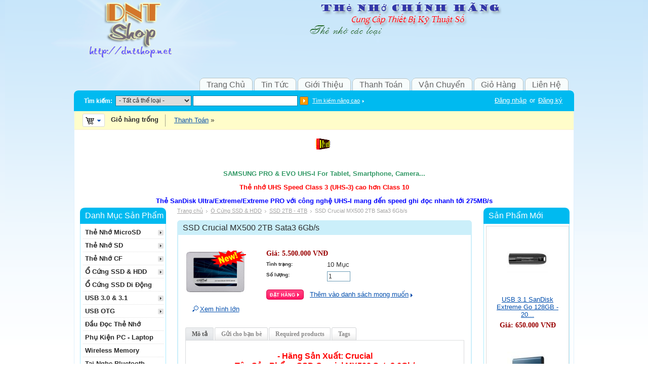

--- FILE ---
content_type: text/html; charset=utf-8
request_url: https://dntshop.net/home/index.php?dispatch=products.view&product_id=30325
body_size: 22812
content:
<!DOCTYPE html PUBLIC "-//W3C//DTD XHTML 1.0 Transitional//EN" "http://www.w3.org/TR/xhtml1/DTD/xhtml1-transitional.dtd">
<html xmlns="http://www.w3.org/1999/xhtml" lang="en">
<head>
<title>Ổ Cứng SSD &amp; HDD :: SSD 2TB - 4TB :: SSD Crucial MX500 2TB Sata3 6Gb/s - Thẻ Nhớ | SSD, Ram, Phụ kiện PC, Laptop | Thẻ Nhớ MicroSDHC | SDXC | Thẻ Nhớ SAMSUNG PLUS & PRO Korea | DNTSHOP</title>


<meta http-equiv="Content-Type" content="text/html; charset=utf-8" />
<meta http-equiv="Content-Language" content="en" />
<meta name="generator" content="DNTShop.Net" />
<meta name="description" content="H&amp;atilde;ng Sản Xuất Crucial T&amp;ecirc;n Sản Phẩm Crucial MX500 Sata3 6Gb/s Bảo H&amp;agrave;nh Năm Đổi Ch&amp;iacute;nh H&amp;atilde;ng Hiệu suất si&amp;ecirc;u Tuổi thọ l&amp;acirc;u d&amp;agrave;i cứng Crucial MX500 NAND Sata với c&amp;ocirc;ng nghệ ti&amp;ecirc;n tiến bậc nhất gi&amp;uacute;p tăng tốc độ độ bền hiệu năng tổng thể hệ thống của bạn M&amp;aacute;y t&amp;iacute;nh của bạn sẽ khởi động load c&amp;aacute;c chương" />
<meta name="keywords" content="" />
<link href="/home/skins/toy_store/customer/images/icons/favicon.ico" rel="shortcut icon" />

<link href="/home/skins/toy_store/customer/styles.css" rel="stylesheet" type="text/css" />
<link href="/home/skins/toy_store/customer/print.css" rel="stylesheet" media="print" type="text/css" />
<link href="/home/skins/toy_store/customer/dropdown.css" rel="stylesheet" type="text/css" />
<!--[if lte IE 7]>
<link href="/home/skins/toy_store/customer/styles_ie.css" rel="stylesheet" type="text/css" />
<![endif]-->

<link href="/home/skins/toy_store/customer/addons/hot_deals_block/styles.css" rel="stylesheet" type="text/css" />
<script type="text/javascript" src="/home/lib/jquery/jquery.js"></script>
<script type="text/javascript" src="/home/var/cache/js/core.js"></script>
<script type="text/javascript" src="/home/var/cache/js/ajax.js"></script>
<script type="text/javascript">
//<![CDATA[
var index_script = 'index.php';

var lang = {
	cannot_buy: 'You cannot buy the product with these option variants ',
	no_products_selected: 'No products selected',
	error_no_items_selected: 'No items selected! At least one checkbox must be ticked off to perform this action.',
	delete_confirmation: 'Bạn có chắc chắn muốn xoá các mục chọn không?',
	text_out_of_stock: 'Hết Hàng',
	items: 'Mục',
	text_required_group_product: 'Please select a product for the required group [group_name]',
	notice: 'Notice',
	warning: 'Warning',
	loading: 'Loading...',
	none: 'None',
	text_are_you_sure_to_proceed: 'Are you sure you want to proceed? ',
	text_invalid_url: 'You have entered an invalid URL',
	text_cart_changed: 'Items in the shopping cart have been changed. Please press \"OK\" to save changes or \"Cancel\" to leave items unchanged.',
	error_validator_email: 'E-mail địa chỉ trong <b>[field]<\/b> không hợp lệ.',
	error_validator_confirm_email: 'The e-mail addresses in the <b>[field]<\/b> and confirmation fields do not match.',
	error_validator_phone: 'The phone number in the <b>[field]<\/b> field is invalid. The correct format is (555) 555-55-55 or 55 55 555 5555.',
	error_validator_integer: 'The value of the <b>[field]<\/b> field is invalid. It should be integer.',
	error_validator_multiple: 'The <b>[field]<\/b> field does not have selected options.',
	error_validator_password: 'The passwords in the <b>[field2]<\/b> and <b>[field1]<\/b> fields do not match.',
	error_validator_required: 'Ô <b>[field]<\/b> là bắt buộc.',
	error_validator_zipcode: 'The ZIP / Postal code in the <b>[field]<\/b> field is incorrect. The correct format is [extra].',
	error_validator_message: 'The value of the <b>[field]<\/b> field is invalid.',
	text_page_loading: 'Loading... Your request is being processed, please wait.',
	view_cart: 'Xem giỏ hàng',
	checkout: 'Thanh Toán',
	product_added_to_cart: 'Sản phẩm được thêm vào giỏ hàng của bạn',
	products_added_to_cart: 'Products added to your cart',
	product_added_to_wl: 'Sản phẩm được thêm vào danh sách của bạn',
	product_added_to_cl: 'Product added to your Compare list',
	close: 'Close'
}

var warning_mark = "&lt;&lt;";

var currencies = {
	'primary': {
		'decimals_separator': '',
		'thousands_separator': '.',
		'decimals': '0',
		'coefficient': '1.00000'
	},
	'secondary': {
		'decimals_separator': '',
		'thousands_separator': '.',
		'decimals': '0',
		'coefficient': '1.00000'
	}
};

var cart_language = 'EN';
var images_dir = '/home/skins/toy_store/customer/images';
var notice_displaying_time = 5;
var cart_prices_w_taxes = false;
var translate_mode = false;
var iframe_urls = new Array();
var iframe_extra = new Array();
var regexp = new Array();
$(document).ready(function(){
	jQuery.runCart('C');
});

document.write('<style>.cm-noscript { display:none }</style>'); // hide noscript tags
//]]>
</script>

<!--[if lt IE 8]>
<script type="text/javascript">
//<![CDATA[
$(document).ready(function(){
	$('ul.dropdown li').hover(function(){
		$(this).addClass('hover');
		$('> .dir',this).addClass('open');
		$('ul:first',this).css('display', 'block');
	},function(){
		$(this).removeClass('hover');
		$('.open',this).removeClass('open');
		$('ul:first',this).css('display', 'none');
	});
});
//]]>
</script>
<![endif]-->


<script type="text/javascript" src="/home/var/cache/addons/recurring_billing/js/func.js"></script>
<script type="text/javascript">

// Extend core function
fn_register_hooks('recurring_billing', ['check_exceptions']);

</script></head>

<body>
<div class="helper-container">
	<a name="top"></a>
	
<div id="ajax_loading_box" class="ajax-loading-box"><div class="right-inner-loading-box"><div id="ajax_loading_message" class="ajax-inner-loading-box">Loading...</div></div></div>
	

<div class="cm-notification-container">

</div>

		
<script type="text/javascript" src="/home/var/cache/js/jquery.jcarousel.js"></script><div id="container" class="container">
		<div id="header">
<div class="header-helper-container">
	<div class="logo-image">
		<a href="index.php"><img src="/home/skins/toy_store/customer/images/logo.png" width="215" height="120" border="0" alt="DNT SHOP " /></a>
	</div>
	
	
<p class="quick-links">&nbsp;
	</p>
	
<div id="top_menu">
<ul class="top-menu dropdown"><li class="first-level "><span><a href="index.php">Trang Chủ</a></span></li><li class="first-level "><span><a href="http://dntshop.net/home/index.php?dispatch=news.list">Tin Tức</a></span></li><li class="first-level "><span><a href="index.php?dispatch=news.view&amp;news_id=5#5">Giới Thiệu</a></span></li><li class="first-level "><span><a href="index.php?dispatch=news.view&amp;news_id=6#6">Thanh Toán</a></span></li><li class="first-level "><span><a href="index.php?dispatch=news.view&amp;news_id=7#7">Vận Chuyển</a></span></li><li class="first-level "><span><a href="index.php?dispatch=checkout.cart">Giỏ Hàng</a></span></li><li class="first-level "><span><a href="index.php?dispatch=news.view&amp;news_id=3#3">Liên Hệ</a></span></li></ul>

</div>
<span class="helper-block">&nbsp;</span>
</div>

<div class="top-tools-container">
	<span class="float-left">&nbsp;</span>
	<span class="float-right">&nbsp;</span>
	<div class="top-tools-helper">
		<div class="float-right" id="sign_io"><!--dynamic:sign_io-->
										<a id="sw_login"  href="index.php?dispatch=auth.login_form">Đăng nhập</a>
				or
				<a href="index.php?dispatch=profiles.add">Đăng ký</a>
						
					<!--/dynamic--><!--sign_io--></div>
		<div class="top-search">
			<form action="index.php" name="search_form" method="get">
<input type="hidden" name="subcats" value="Y" />
<input type="hidden" name="type" value="extended" />
<input type="hidden" name="status" value="A" />
<input type="hidden" name="pshort" value="Y" />
<input type="hidden" name="pfull" value="Y" />
<input type="hidden" name="pname" value="Y" />
<input type="hidden" name="pkeywords" value="Y" />
 

<span class="search-products-text">Tìm kiếm:</span>

<select	name="cid" class="search-selectbox">
	<option	value="0">- Tất cả thể loại -</option>
		<option	value="229" >Thẻ Nhớ MicroSD</option>
		<option	value="230" >Thẻ Nhớ SD</option>
		<option	value="252" >Thẻ Nhớ CF</option>
		<option	value="224" >Ổ Cứng SSD &amp; HDD</option>
		<option	value="263" >Ổ Cứng SSD Di Động</option>
		<option	value="181" >USB 3.0 &amp; 3.1</option>
		<option	value="226" >USB OTG</option>
		<option	value="172" >Đầu Đọc Thẻ Nhớ</option>
		<option	value="166" >Phụ Kiện PC - Laptop</option>
		<option	value="227" >Wireless Memory</option>
		<option	value="168" >Tai Nghe Bluetooth</option>
	</select>

<input type="text" name="q" value="" onfocus="this.select();" class="search-input" /><input type="image" src="/home/skins/toy_store/customer/images/icons/go.gif" alt="Tìm kiếm" title="Tìm kiếm" class="go-button" /><input type="hidden" name="dispatch" value="products.search" /><a href="index.php?dispatch=products.search" class="search-advanced">Tìm kiếm nâng cao</a>

</form>
		</div>
	</div>
</div>

<div class="content-tools">
	<span class="float-left">&nbsp;</span>
	<span class="float-right">&nbsp;</span>
	<div class="content-tools-helper clear">
		
<div id="cart_status">
<!--dynamic:cart_status-->
<div class="float-left">
			<img id="sw_cart_box" class="cm-combination cm-combo-on valign hand" src="/home/skins/toy_store/customer/images/icons/empty_cart_icon.gif" alt="Giỏ hàng trống" title="Giỏ hàng trống" /><strong>&nbsp;&nbsp;&nbsp;Giỏ hàng trống</strong>
		
	<div id="cart_box" class="cart-list hidden cm-popup-box cm-smart-position">
		<img src="/home/skins/toy_store/customer/images/icons/empty_cart_list_icon.gif" alt="Cart" class="cm-popup-switch hand cart-list-icon" />
		<div class="list-container">
			<div class="list">
							<p class="center">Giỏ hàng trống</p>
						</div>
			<div class="buttons-container">
				<a href="index.php?dispatch=checkout.cart" class="view-cart">Xem giỏ hàng</a>
				<a href="index.php?dispatch=checkout.checkout">Thanh Toán</a>
			</div>
		</div>
	</div>
</div><!--/dynamic-->

<div class="checkout-link">

<a href="index.php?dispatch=checkout.checkout">Thanh Toán</a>

</div>
<!--cart_status--></div>		<div class="float-right">
			
						
					</div>
	</div>
</div></div>
		
	<div id="content">
		<div class="content-helper clear">
						<div class="header">
							<p style="text-align: center;"><span style="font-size: small;"><strong><span style="font-size: small;"><span style="color: blue;"><span style="font-size: small;"><img src="https://dntshop.net/images/new-sign.gif" alt="" width="48" height="24" /><br /></span></span></span></strong></span></p>
<p style="text-align: center;">&nbsp;</p>
<p style="text-align: center;"><span style="color: #339966;"><span style="font-size: small;"><strong>SAMSUNG PRO &amp; EVO UHS-I For Tablet, Smartphone, Camera...<br /></strong></span></span></p>
<p style="text-align: center;"><span style="color: #ff0000;"><span style="font-size: small;"><strong>Thẻ nhớ UHS Speed Class 3 (UHS-3) cao hơn Class 10<br /></strong></span></span></p>
<p style="text-align: center;"><strong><span style="color: #0000ff;"><span style="font-size: small;">Thẻ SanDisk Ultra/Extreme/Extreme PRO với c&ocirc;ng nghệ UHS-I mang đến speed ghi đọc nhanh tới 275MB/s</span></span></strong></p>
	

			</div>
						
						<div class="central-column">
				<div class="central-content">
					
	<div class="breadcrumbs">
		<a href="index.php">Trang chủ</a><img src="/home/skins/toy_store/customer/images/icons/breadcrumbs_arrow.gif" class="bc-arrow" border="0" alt="&gt;" /><a href="index.php?dispatch=categories.view&amp;category_id=224">Ổ Cứng SSD & HDD</a><img src="/home/skins/toy_store/customer/images/icons/breadcrumbs_arrow.gif" class="bc-arrow" border="0" alt="&gt;" /><a href="index.php?dispatch=categories.view&amp;category_id=235">SSD 2TB - 4TB</a><img src="/home/skins/toy_store/customer/images/icons/breadcrumbs_arrow.gif" class="bc-arrow" border="0" alt="&gt;" />SSD Crucial MX500 2TB Sata3 6Gb/s
	</div>
					
<div class="sidebox-wrapper ">
	<h3 class="sidebox-title"><span>SSD Crucial MX500 2TB Sata3 6Gb/s</span></h3>
	<div class="sidebox-body">
<script type="text/javascript" src="/home/var/cache/js/exceptions.js"></script>



<div class="clear">
	<div class="product-image" id="product_images_30325">
		
<script type="text/javascript">
//<![CDATA[
lang.close = 'Close';
lang.click_on_images_text = 'Click on images to change view';
lang.press_esc_to = 'Press \"Esc\" to';
//]]>
</script>
<script type="text/javascript" src="/home/var/cache/js/previewer.js"></script>
	<a id="detailed_href1_30325" href="/home/images/detailed/Crucial-MX500-L15163381105a617bbe32785.png" rev=""><img class=" cm-thumbnails" id="det_img_30325" src="/home/images/product/Crucial-MX500-L-N.png" width="120" height="120" alt=""  border="0" /></a><p class="  center" id="detailed_box_30325"><a id="detailed_href2_30325" href="/home/images/detailed/Crucial-MX500-L15163381105a617bbe32785.png" class="cm-thumbnails-opener view-large-image-link">Xem hình lớn</a></p>

	</div>
	<div class="product-description product-details-options">
		
	


<p class="sku hidden" id="sku_30325">Mã sản phẩm: <span id="product_code_30325"></span></p>


<form class="cm-ajax" action="index.php" method="post" name="product_form_30325" enctype="multipart/form-data">
<input type="hidden" name="result_ids" value="cart_status,wish_list" />
<input type="hidden" name="redirect_url" value="index.php?dispatch=products.view&amp;product_id=30325" />

<input type="hidden" name="product_data[30325][product_id]" value="30325" />

	

		
								
					<p class="price"> 								<span class="price" id="line_discounted_price_30325">Giá: <span id="sec_discounted_price_30325" class="price">5.500.000</span>&nbsp;<span class="price">VNĐ</span></span>
				
						</p>
			
								
		
	



<div class="form-field product-list-field">
	<label>Tình trạng:</label>
	<span id="qty_in_stock_30325" class="qty-in-stock">
			10&nbsp;Mục
		</span>
</div>

	
		
		<div class="form-field product-list-field" id="qty_30325">
		<label for="qty_count_30325">Số lượng:</label>
					<input type="text" size="5" class="input-text-short" id="qty_count_30325" name="product_data[30325][amount]" value="1" />
			</div>
		
		

	
	
			<div id="cart_buttons_block_30325" class="buttons-container">
														
	
		
 
	<span id="wrap_button_cart_30325"  class="button-submit-action"><input id="button_cart_30325"  type="submit" name="dispatch[checkout.add..30325]"  value="Đặt hàng" /></span>

&nbsp;
							
			
		
			
	
 

	<a class=" text-button" id="button_wishlist_30325" href="index.php?dispatch=auth.login_form&amp;return_url=index.php%3Fdispatch%3Dproducts.view%26product_id%3D30325">Thêm vào danh sách mong muốn</a>

&nbsp;				
	</div>
		
</form>
	</div>
</div>


	


<script type="text/javascript" src="/home/var/cache/js/tabs.js"></script>
<div class="tabs clear cm-j-tabs">
	<ul >
										<li id="block_description" class="cm-js"><a>Mô tả</a></li>
												<li id="block_send_to_friend" class="cm-js"><a>Gửi cho bạn bè</a></li>
																		<li id="block_required_products" class="cm-js"><a>Required products</a></li>
									<li id="block_tags" class="cm-js"><a>Tags</a></li>
				</ul>
</div>
<div class="cm-tabs-content clear" id="tabs_content">
																			<div id="content_block_recurring_plans">
								

			
			</div>
																														<div id="content_block_description">
								<p style="text-align: center;"><span style="font-size: medium;"><span style="color: #ff0000;"><strong>- H&atilde;ng Sản Xuất: Crucial<br /> - T&ecirc;n Sản Phẩm: SSD Crucial MX500 Sata3 6Gb/s<br />- Bảo H&agrave;nh: 5 Năm 1 Đổi 1 Ch&iacute;nh H&atilde;ng<br /></strong></span></span></p>
<p style="text-align: center;"><img src="images/sp2/SSD-Crucial-MX500/Crucial-MX500-L.png" alt="" width="325" height="236" /></p>
<p style="text-align: center;"><img src="images/sp2/SSD-Crucial-MX500/Crucial-MX500-Spec.png" alt="" width="500" height="732" /></p>
<p style="text-align: left;"><span style="font-size: small;"><strong>Hiệu suất si&ecirc;u cao - Tuổi thọ l&acirc;u d&agrave;i.</strong><br />Ổ cứng SSD Crucial MX500 3D NAND Sata III với c&ocirc;ng nghệ ti&ecirc;n tiến bậc nhất gi&uacute;p tăng tốc độ, độ bền, v&agrave; hiệu năng tổng thể hệ thống của bạn. M&aacute;y t&iacute;nh của bạn sẽ khởi động v&agrave; load c&aacute;c chương tr&igrave;nh cực nặng chỉ trong v&agrave;i gi&acirc;y khi được trang bị c&ocirc;ng nghệ 3D flash NAND mới nhất với sự th&agrave;nh c&ocirc;ng đ&atilde; được chứng minh của những d&ograve;ng SSD MX-series trước đ&oacute;. Ổ cứng SSD Crucial MX500 3D NAND Sata III kh&ocirc;ng chỉ l&agrave;m tăng hiệu năng hệ thống m&agrave; c&ograve;n gi&uacute;p bạn lưu trữ tất cả mọi dữ liệu quan trọng.</span></p>
<p style="text-align: center;"><img src="images/sp2/SSD-Crucial-MX500/MX500-08.jpg" alt="" width="350" height="233" /></p>
<p style="text-align: left;"><span style="font-size: small;"><strong>Tốc độ si&ecirc;u nhanh.</strong><br />Ổ cứng SSD Crucial MX500 3D NAND Sata III c&oacute; tốc độ đọc l&ecirc;n tới 560MB/s v&agrave; tốc độ ghi l&ecirc;n đến 510MB/s gi&uacute;p m&aacute;y t&iacute;nh của bạn bạn c&oacute; thể khởi động gần như ngay lập tức, giảm thời gian tải c&aacute;c chương tr&igrave;nh, v&agrave; tăng tốc khi cần thiết. Th&ecirc;m v&agrave;o đ&oacute;, c&ocirc;ng nghệ Dynamic Write Acceleration độc quyền của Crucial gi&uacute;p tăng tối đa tốc độ đọc ghi Random.</span></p>
<p style="text-align: center;"><img src="images/sp2/SSD-Crucial-MX500/MX500-09.jpg" alt="" width="400" height="266" /></p>
<p style="text-align: left;"><span style="font-size: small;"><strong>Dung lượng tưu trữ lến đến 2TB.</strong><br />Ổ cứng SSD Crucial MX500 3D NAND Sata III với dung lượng 250GB, 500GB, 1TB v&agrave; 2TB gi&uacute;p bạn thoải m&aacute;i lựa chọn theo từng nhu cầu cần thiết để lưu trữ h&igrave;nh ảnh, &acirc;m nhạc v&agrave; video thoải m&aacute;i v&agrave; an to&agrave;n. C&ugrave;ng với khả năng truy cập cơ sở dữ liệu của bạn cực nhanh gi&uacute;p bạn tiết kiệm thời gian v&agrave; l&agrave;m được nhiều việc hơn.<br /><br /><strong>C&ocirc;ng nghệ độc quyền Micron&reg; 3D-NAND.</strong><br />Tất cả c&aacute;c linh kiện để sản xuất c&aacute;c sản phẩm của Micron để được chọn lựa cực kỳ khắc khe để đạt được chất lượng cao nhất. Kết quả l&agrave; ổ cứng SSD Crucial MX500 3D NAND Sata III chỉ sử dụng một lượng điện năng cực kỳ thấp, c&ocirc;ng nghệ Micron 3D NAND để tối ưu h&oacute;a tốc độ v&agrave; độ bền m&agrave; vẫn c&oacute; gi&aacute; th&agrave;nh cực kỳ phải chăng. Ngo&agrave;i ra, ổ cứng SSD Crucial MX500 3D NAND Sata III bảo vệ dữ liệu của bạn với m&atilde; h&oacute;a AES 256-bit tr&ecirc;n phần cứng v&agrave; c&ocirc;ng nghệ RAIN: c&ocirc;ng nghệ độc quyền về bảo mật dữ liệu dữ liệu được sử dụng trong quốc ph&ograve;ng.</span></p>
<p style="text-align: center;"><img src="images/sp2/SSD-Crucial-MX500/MX500-11.jpg" alt="" width="400" height="269" /></p>
<p style="text-align: left;"><span style="font-size: small;"><strong>Độ tin cậy cực kỳ cao của Micron.</strong><br />Với h&agrave;ng ngh&igrave;n giờ được thử nghiệm với h&agrave;ng chục b&agrave;i kiểm tra chất lượng trước khi được tung ra thị trường v&agrave; sự nổi tiếng về chất lượng của Micron, ổ cứng SSD Crucial MX500 3D NAND Sata III đ&atilde; được cam kết đảm bảo chất lượng cực cao, k&egrave;m theo c&ocirc;ng nghệ chống nhiệt độ cao, gi&uacute;p ổ cứng hoạt động m&aacute;t mẻ v&agrave; hệ thống cảm biến nhiệt sẽ theo d&otilde;i nhiệt độ của ổ cứng SSD Crucial MX500, tự động giảm hiệu năng khi qu&aacute; n&oacute;ng, bảo vệ dữ liệu của bạn cực k&igrave; an to&agrave;n. Bạn c&oacute; thể ho&agrave;n to&agrave;n tin tưởng v&agrave;o MX-series SSD của Crucial.<br /><br /><strong>Bảo h&agrave;nh 5 năm.</strong><br />Ổ cứng SSD Crucial MX500 3D NAND Sata III với tất cả t&iacute;nh năng nổi trội v&agrave; mới nhất của Micron, k&egrave;m theo c&ocirc;ng nghệ Micron 3D-NAND độc quyền của h&atilde;ng được đảm bảo chất lượng qua chế độ bảo h&agrave;nh 5 năm 1 đổi 1. Gi&uacute;p bạn sẽ cực kỳ y&ecirc;n t&acirc;m.</span></p>
<p style="text-align: center;"><img src="images/sp2/SSD-Crucial-MX500/MX500-12.jpg" alt="" width="400" height="268" /></p>
<p style="text-align: left;"><span style="font-size: small;"><strong>Phần mềm chuyển hệ điều h&agrave;nh đi k&egrave;m miễn ph&iacute;.</strong><br />Ổ cứng SSD Crucial MX500 3D NAND Sata III được trang bị phần mềm chuyển hệ điều h&agrave;nh đi k&egrave;m miễn ph&iacute; được cung cấp bởi h&atilde;ng Acronis nổi tiếng thế giới. Phần mềm sẽ được tự k&iacute;ch hoạt khi được sử dụng chung với ổ cứng SSD Crucial MX500 3D NAND Sata III, kh&ocirc;ng cần k&iacute;ch hoạt bằng key. Bạn c&oacute; thể download tại <span style="color: #ff0000;"><a href="https://www.acronis.com/en-sg/promo/CrucialHD-download/" target="_blank"><strong>Đ&Acirc;Y</strong></a></span></span></p>
<p style="text-align: center;"><img src="images/sp2/SSD-Crucial-MX500/Crucial-MX500-Full.png" alt="" width="500" height="411" /></p>
<p style="text-align: center;"><a href="https://dntshop.net/home/index.php?dispatch=tags.view&amp;tag=SSD%20Crucial%20MX500">SSD Crucial MX500</a> (4)</p>

			
			</div>
																														<div id="content_block_attachments" class="hidden">
								
			
			</div>
																														<div id="content_block_send_to_friend" class="hidden">
								<div id="content_send_to_friend">
<form name="send_to_friend_form" action="index.php" method="post">
<input type="hidden" name="redirect_url" value="index.php?dispatch=products.view&amp;product_id=30325&amp;selected_section=send_to_friend" />

<div class="form-field">
	<label for="send_name">Tên bạn của bạn:</label>
	<input id="send_name" class="input-text" size="50" type="text" name="send_data[to_name]" value="" />
</div>

<div class="form-field">
	<label for="send_email" class="cm-required cm-email">E-mail của bạn của bạn:</label>
	<input id="send_email" class="input-text" size="50" type="text" name="send_data[to_email]" value="" />
</div>

<div class="form-field">
	<label for="send_yourname">Your name:</label>
	<input id="send_yourname" size="50" class="input-text" type="text" name="send_data[from_name]" value="" />
</div>

<div class="form-field">
	<label for="send_youremail" class="cm-email">Your e-mail:</label>
	<input id="send_youremail" class="input-text" size="50" type="text" name="send_data[from_email]" value="" />
</div>

<div class="form-field">
	<label for="send_notes" class="cm-required">Your message:</label>
	<textarea id="send_notes"  class="input-textarea" rows="5" cols="72" name="send_data[notes]">SSD Crucial MX500 2TB Sata3 6Gb/s</textarea>
</div>

	
		
	<p class="left">Nhập các ký tự mà bạn nhìn thấy trong hình dưới đây.</p>
	
	
	<p><input class="captcha-input-text valign" type="text" name="verification_answer" value= "" />
			<img id="verification_image_send_to_friend" class="image-captcha valign" src="https://dntshop.net/home/index.php?dispatch=image.captcha&amp;verification_id=osrc58764e6kfrc9rndktcqir2:send_to_friend&amp;send_to_friend696e7856aad99&amp;" alt="" onclick="this.src += 'reload' ;"  width="100" height="25" />
	</p>

<div class="buttons-container">
	
	
 
	<span   class="button-submit"><input   type="submit" name="dispatch[send_to_friend.send]"  value="Gửi đi" /></span>

</div>

</form>
</div>

			
			</div>
																														<div id="content_block_discussion" class="hidden">
								



			
			</div>
																							<div id="content_block_features" class="hidden">
								

	
	
			
			</div>
																							<div id="content_block_files" class="hidden">
								

			
			</div>
																														<div id="content_block_required_products" class="hidden">
								
<div id="content_required_products">








<table cellspacing="0" cellpadding="0" width="100%" border="0" class="fixed-layout multicolumns-list">
<tr>
	<td class="product-spacer">&nbsp;</td>
	<td class="border-bottom" valign="top" width="50%">
							<table border="0" cellpadding="0" cellspacing="0">
		<tr valign="top">
			<td class="product-image">
			<a href="index.php?dispatch=products.view&amp;product_id=30128"><img class=" " id="det_img_30128" src="/home/images/product/Case-2.5-L.png" width="85" height="85" alt=""  border="0" /></a></td>
			<td class="product-description">
				<a href="index.php?dispatch=products.view&amp;product_id=30128" class="product-title">Case 2.5 to 3.5 Corsair Chính hãng</a>

				
	


<p class="sku hidden" id="sku_30128">Mã sản phẩm: <span id="product_code_30128"></span></p>


<form class="cm-ajax" action="index.php" method="post" name="product_form_30128" enctype="multipart/form-data">
<input type="hidden" name="result_ids" value="cart_status,wish_list" />
<input type="hidden" name="redirect_url" value="index.php?dispatch=products.view&amp;product_id=30325" />

<input type="hidden" name="product_data[30128][product_id]" value="30128" />

	
		
			
					<p class="price"> 								<span class="price" id="line_discounted_price_30128">Giá: <span id="sec_discounted_price_30128" class="price">40.000</span>&nbsp;<span class="price">VNĐ</span></span>
				
						</p>
			
			
		
	



	<span id="qty_in_stock_30128" class="qty-in-stock">
		</span>

	
		
			<input type="hidden" name="product_data[30128][amount]" value="1" />
	
		

	
	
			<div id="cart_buttons_block_30128" class="buttons-container">
														
	
		
 
	<span id="wrap_button_cart_30128"  class="button-submit-action"><input id="button_cart_30128"  type="submit" name="dispatch[checkout.add..30128]"  value="Đặt hàng" /></span>

&nbsp;
							
			
		
				
	</div>
		
</form>
			</td>
		</tr>
		</table>
				</td>
	<td class="product-spacer">&nbsp;</td>
	<td class="product-spacer">&nbsp;</td>
	<td class="border-bottom" valign="top" width="50%">
							<table border="0" cellpadding="0" cellspacing="0">
		<tr valign="top">
			<td class="product-image">
			<a href="index.php?dispatch=products.view&amp;product_id=30321"><img class=" " id="det_img_30321" src="/home/images/product/Cap-Sata-3-zin-6Gb-s-c4125.png" width="85" height="85" alt=""  border="0" /></a></td>
			<td class="product-description">
				<a href="index.php?dispatch=products.view&amp;product_id=30321" class="product-title">Cáp Sata 3 Zin Asus - 6Gb/s (2 sợi)</a>

				
	


<p class="sku hidden" id="sku_30321">Mã sản phẩm: <span id="product_code_30321"></span></p>


<form class="cm-ajax" action="index.php" method="post" name="product_form_30321" enctype="multipart/form-data">
<input type="hidden" name="result_ids" value="cart_status,wish_list" />
<input type="hidden" name="redirect_url" value="index.php?dispatch=products.view&amp;product_id=30325" />

<input type="hidden" name="product_data[30321][product_id]" value="30321" />

	
		
			
					<p class="price"> 								<span class="price" id="line_discounted_price_30321">Giá: <span id="sec_discounted_price_30321" class="price">40.000</span>&nbsp;<span class="price">VNĐ</span></span>
				
						</p>
			
			
		
	



	<span id="qty_in_stock_30321" class="qty-in-stock">
		</span>

	
		
			<input type="hidden" name="product_data[30321][amount]" value="1" />
	
		

	
	
			<div id="cart_buttons_block_30321" class="buttons-container">
														
	
		
 
	<span id="wrap_button_cart_30321"  class="button-submit-action"><input id="button_cart_30321"  type="submit" name="dispatch[checkout.add..30321]"  value="Đặt hàng" /></span>

&nbsp;
							
			
		
				
	</div>
		
</form>
			</td>
		</tr>
		</table>
				</td>
	<td class="product-spacer">&nbsp;</td>
</tr>
<tr>
	<td class="product-spacer">&nbsp;</td>
	<td class="border-bottom" valign="top" width="50%">
							<table border="0" cellpadding="0" cellspacing="0">
		<tr valign="top">
			<td class="product-image">
			<a href="index.php?dispatch=products.view&amp;product_id=30312"><img class=" " id="det_img_30312" src="/home/images/product/USB-To-SATA-Lazada-edit-remove-tag.jpg" width="85" height="85" alt=""  border="0" /></a></td>
			<td class="product-description">
				<a href="index.php?dispatch=products.view&amp;product_id=30312" class="product-title">Dây Cable Truyền Dữ Liệu SATA to USB 3.0</a>

				
	


<p class="sku hidden" id="sku_30312">Mã sản phẩm: <span id="product_code_30312"></span></p>


<form class="cm-ajax" action="index.php" method="post" name="product_form_30312" enctype="multipart/form-data">
<input type="hidden" name="result_ids" value="cart_status,wish_list" />
<input type="hidden" name="redirect_url" value="index.php?dispatch=products.view&amp;product_id=30325" />

<input type="hidden" name="product_data[30312][product_id]" value="30312" />

	
		
			
					<p class="price"> 								<span class="price" id="line_discounted_price_30312">Giá: <span id="sec_discounted_price_30312" class="price">75.000</span>&nbsp;<span class="price">VNĐ</span></span>
				
						</p>
			
			
		
	



	<span id="qty_in_stock_30312" class="qty-in-stock">
		</span>

	
		
			<input type="hidden" name="product_data[30312][amount]" value="1" />
	
		

	
	
			<div id="cart_buttons_block_30312" class="buttons-container">
														
	
		
 
	<span id="wrap_button_cart_30312"  class="button-submit-action"><input id="button_cart_30312"  type="submit" name="dispatch[checkout.add..30312]"  value="Đặt hàng" /></span>

&nbsp;
							
			
		
				
	</div>
		
</form>
			</td>
		</tr>
		</table>
				</td>
	<td class="product-spacer">&nbsp;</td>
	<td class="product-spacer">&nbsp;</td>
	<td class="border-bottom" valign="top" width="50%">
							<table border="0" cellpadding="0" cellspacing="0">
		<tr valign="top">
			<td class="product-image">
			<a href="index.php?dispatch=products.view&amp;product_id=30162"><img class=" " id="det_img_30162" src="/home/images/product/Caddy-Bay-Full-L.png" width="85" height="85" alt=""  border="0" /></a></td>
			<td class="product-description">
				<a href="index.php?dispatch=products.view&amp;product_id=30162" class="product-title">Caddy Bay SATA 12.7mm nhôm cao cấp</a>

				
	


<p class="sku hidden" id="sku_30162">Mã sản phẩm: <span id="product_code_30162"></span></p>


<form class="cm-ajax" action="index.php" method="post" name="product_form_30162" enctype="multipart/form-data">
<input type="hidden" name="result_ids" value="cart_status,wish_list" />
<input type="hidden" name="redirect_url" value="index.php?dispatch=products.view&amp;product_id=30325" />

<input type="hidden" name="product_data[30162][product_id]" value="30162" />

	
		
			
					<p class="price"> 								<span class="price" id="line_discounted_price_30162">Giá: <span id="sec_discounted_price_30162" class="price">80.000</span>&nbsp;<span class="price">VNĐ</span></span>
				
						</p>
			
			
		
	



	<span id="qty_in_stock_30162" class="qty-in-stock">
		</span>

	
		
			<input type="hidden" name="product_data[30162][amount]" value="1" />
	
		

	
	
			<div id="cart_buttons_block_30162" class="buttons-container">
														
	
		
 
	<span id="wrap_button_cart_30162"  class="button-submit-action"><input id="button_cart_30162"  type="submit" name="dispatch[checkout.add..30162]"  value="Đặt hàng" /></span>

&nbsp;
							
			
		
				
	</div>
		
</form>
			</td>
		</tr>
		</table>
				</td>
	<td class="product-spacer">&nbsp;</td>
</tr>
<tr>
	<td class="product-spacer">&nbsp;</td>
	<td class="border-bottom" valign="top" width="50%">
							<table border="0" cellpadding="0" cellspacing="0">
		<tr valign="top">
			<td class="product-image">
			<a href="index.php?dispatch=products.view&amp;product_id=30163"><img class=" " id="det_img_30163" src="/home/images/product/Caddy-Bay-Full-L1410102167540c73978d530.png" width="85" height="85" alt=""  border="0" /></a></td>
			<td class="product-description">
				<a href="index.php?dispatch=products.view&amp;product_id=30163" class="product-title">Caddy Bay SATA 9.5mm nhôm cao cấp</a>

				
	


<p class="sku hidden" id="sku_30163">Mã sản phẩm: <span id="product_code_30163"></span></p>


<form class="cm-ajax" action="index.php" method="post" name="product_form_30163" enctype="multipart/form-data">
<input type="hidden" name="result_ids" value="cart_status,wish_list" />
<input type="hidden" name="redirect_url" value="index.php?dispatch=products.view&amp;product_id=30325" />

<input type="hidden" name="product_data[30163][product_id]" value="30163" />

	
		
			
					<p class="price"> 								<span class="price" id="line_discounted_price_30163">Giá: <span id="sec_discounted_price_30163" class="price">80.000</span>&nbsp;<span class="price">VNĐ</span></span>
				
						</p>
			
			
		
	



	<span id="qty_in_stock_30163" class="qty-in-stock">
		</span>

	
		
			<input type="hidden" name="product_data[30163][amount]" value="1" />
	
		

	
	
			<div id="cart_buttons_block_30163" class="buttons-container">
														
	
		
 
	<span id="wrap_button_cart_30163"  class="button-submit-action"><input id="button_cart_30163"  type="submit" name="dispatch[checkout.add..30163]"  value="Đặt hàng" /></span>

&nbsp;
							
			
		
				
	</div>
		
</form>
			</td>
		</tr>
		</table>
				</td>
	<td class="product-spacer">&nbsp;</td>
	<td class="product-spacer">&nbsp;</td>
	<td class="border-bottom" valign="top" width="50%">
							<table border="0" cellpadding="0" cellspacing="0">
		<tr valign="top">
			<td class="product-image">
			<a href="index.php?dispatch=products.view&amp;product_id=30250"><img class=" " id="det_img_30250" src="/home/images/product/MicroSD-SanDisk-Ultra-48MB-2015-16GB-L.png" width="85" height="85" alt=""  border="0" /></a></td>
			<td class="product-description">
				<a href="index.php?dispatch=products.view&amp;product_id=30250" class="product-title">MicroSDHC SanDisk Ultra 16GB 80MB/s</a>

				
	


<p class="sku hidden" id="sku_30250">Mã sản phẩm: <span id="product_code_30250"></span></p>


<form class="cm-ajax" action="index.php" method="post" name="product_form_30250" enctype="multipart/form-data">
<input type="hidden" name="result_ids" value="cart_status,wish_list" />
<input type="hidden" name="redirect_url" value="index.php?dispatch=products.view&amp;product_id=30325" />

<input type="hidden" name="product_data[30250][product_id]" value="30250" />

	
		
			
					<p class="price"> 								<span class="price" id="line_discounted_price_30250">Giá: <span id="sec_discounted_price_30250" class="price">85.000</span>&nbsp;<span class="price">VNĐ</span></span>
				
						</p>
			
			
		
	



	<span id="qty_in_stock_30250" class="qty-in-stock">
		</span>

	
		
			<input type="hidden" name="product_data[30250][amount]" value="1" />
	
		

	
	
			<div id="cart_buttons_block_30250" class="buttons-container">
														
	
		
 
	<span id="wrap_button_cart_30250"  class="button-submit-action"><input id="button_cart_30250"  type="submit" name="dispatch[checkout.add..30250]"  value="Đặt hàng" /></span>

&nbsp;
							
			
		
				
	</div>
		
</form>
			</td>
		</tr>
		</table>
				</td>
	<td class="product-spacer">&nbsp;</td>
</tr>
<tr>
	<td class="product-spacer">&nbsp;</td>
	<td class="border-bottom" valign="top" width="50%">
							<table border="0" cellpadding="0" cellspacing="0">
		<tr valign="top">
			<td class="product-image">
			<a href="index.php?dispatch=products.view&amp;product_id=30251"><img class=" " id="det_img_30251" src="/home/images/product/MicroSD-SanDisk-Ultra-48MB-2015-32GB-L.png" width="85" height="85" alt=""  border="0" /></a></td>
			<td class="product-description">
				<a href="index.php?dispatch=products.view&amp;product_id=30251" class="product-title">MicroSDHC SanDisk Ultra 32GB 80MB/s</a>

				
	


<p class="sku hidden" id="sku_30251">Mã sản phẩm: <span id="product_code_30251"></span></p>


<form class="cm-ajax" action="index.php" method="post" name="product_form_30251" enctype="multipart/form-data">
<input type="hidden" name="result_ids" value="cart_status,wish_list" />
<input type="hidden" name="redirect_url" value="index.php?dispatch=products.view&amp;product_id=30325" />

<input type="hidden" name="product_data[30251][product_id]" value="30251" />

	
		
			
					<p class="price"> 								<span class="price" id="line_discounted_price_30251">Giá: <span id="sec_discounted_price_30251" class="price">110.000</span>&nbsp;<span class="price">VNĐ</span></span>
				
						</p>
			
			
		
	



	<span id="qty_in_stock_30251" class="qty-in-stock">
		</span>

	
		
			<input type="hidden" name="product_data[30251][amount]" value="1" />
	
		

	
	
			<div id="cart_buttons_block_30251" class="buttons-container">
														
	
		
 
	<span id="wrap_button_cart_30251"  class="button-submit-action"><input id="button_cart_30251"  type="submit" name="dispatch[checkout.add..30251]"  value="Đặt hàng" /></span>

&nbsp;
							
			
		
				
	</div>
		
</form>
			</td>
		</tr>
		</table>
				</td>
	<td class="product-spacer">&nbsp;</td>
	<td class="product-spacer">&nbsp;</td>
	<td class="border-bottom" valign="top" width="50%">
							<table border="0" cellpadding="0" cellspacing="0">
		<tr valign="top">
			<td class="product-image">
			<a href="index.php?dispatch=products.view&amp;product_id=30234"><img class=" " id="det_img_30234" src="/home/images/product/evoplus2017-32-01.jpg" width="85" height="85" alt=""  border="0" /></a></td>
			<td class="product-description">
				<a href="index.php?dispatch=products.view&amp;product_id=30234" class="product-title">MicroSDHC SAMSUNG EVO Plus 32GB UHS-I 95MB/s</a>

				
	


<p class="sku hidden" id="sku_30234">Mã sản phẩm: <span id="product_code_30234"></span></p>


<form class="cm-ajax" action="index.php" method="post" name="product_form_30234" enctype="multipart/form-data">
<input type="hidden" name="result_ids" value="cart_status,wish_list" />
<input type="hidden" name="redirect_url" value="index.php?dispatch=products.view&amp;product_id=30325" />

<input type="hidden" name="product_data[30234][product_id]" value="30234" />

	
		
			
					<p class="price"> 								<span class="price" id="line_discounted_price_30234">Giá: <span id="sec_discounted_price_30234" class="price">120.000</span>&nbsp;<span class="price">VNĐ</span></span>
				
						</p>
			
			
		
	



	<span id="qty_in_stock_30234" class="qty-in-stock">
		</span>

	
		
			<input type="hidden" name="product_data[30234][amount]" value="1" />
	
		

	
	
			<div id="cart_buttons_block_30234" class="buttons-container">
														
	
		
 
	<span id="wrap_button_cart_30234"  class="button-submit-action"><input id="button_cart_30234"  type="submit" name="dispatch[checkout.add..30234]"  value="Đặt hàng" /></span>

&nbsp;
							
			
		
				
	</div>
		
</form>
			</td>
		</tr>
		</table>
				</td>
	<td class="product-spacer">&nbsp;</td>
</tr>
<tr>
	<td class="product-spacer">&nbsp;</td>
	<td class="border-bottom" valign="top" width="50%">
							<table border="0" cellpadding="0" cellspacing="0">
		<tr valign="top">
			<td class="product-image">
			<a href="index.php?dispatch=products.view&amp;product_id=29817"><img class=" " id="det_img_29817" src="/home/images/product/ssk.png" width="85" height="85" alt=""  border="0" /></a></td>
			<td class="product-description">
				<a href="index.php?dispatch=products.view&amp;product_id=29817" class="product-title">Card Reader 2.0 All in One SSK-III Pro</a>

				
	


<p class="sku hidden" id="sku_29817">Mã sản phẩm: <span id="product_code_29817"></span></p>


<form class="cm-ajax" action="index.php" method="post" name="product_form_29817" enctype="multipart/form-data">
<input type="hidden" name="result_ids" value="cart_status,wish_list" />
<input type="hidden" name="redirect_url" value="index.php?dispatch=products.view&amp;product_id=30325" />

<input type="hidden" name="product_data[29817][product_id]" value="29817" />

	
		
			
					<p class="price"> 								<span class="price" id="line_discounted_price_29817">Giá: <span id="sec_discounted_price_29817" class="price">130.000</span>&nbsp;<span class="price">VNĐ</span></span>
				
						</p>
			
			
		
	



	<span id="qty_in_stock_29817" class="qty-in-stock">
		</span>

	
		
			<input type="hidden" name="product_data[29817][amount]" value="1" />
	
		

	
	
			<div id="cart_buttons_block_29817" class="buttons-container">
														
	
		
 
	<span id="wrap_button_cart_29817"  class="button-submit-action"><input id="button_cart_29817"  type="submit" name="dispatch[checkout.add..29817]"  value="Đặt hàng" /></span>

&nbsp;
							
			
		
				
	</div>
		
</form>
			</td>
		</tr>
		</table>
				</td>
	<td class="product-spacer">&nbsp;</td>
	<td class="product-spacer">&nbsp;</td>
	<td class="border-bottom" valign="top" width="50%">
							<table border="0" cellpadding="0" cellspacing="0">
		<tr valign="top">
			<td class="product-image">
			<a href="index.php?dispatch=products.view&amp;product_id=29856"><img class=" " id="det_img_29856" src="/home/images/product/SD-SanDisk-Extreme-90MB-16GB-L.png" width="85" height="85" alt=""  border="0" /></a></td>
			<td class="product-description">
				<a href="index.php?dispatch=products.view&amp;product_id=29856" class="product-title">SDHC SanDisk Extreme 16GB 90MB/s UHS-3 4K</a>

				
	


<p class="sku hidden" id="sku_29856">Mã sản phẩm: <span id="product_code_29856"></span></p>


<form class="cm-ajax" action="index.php" method="post" name="product_form_29856" enctype="multipart/form-data">
<input type="hidden" name="result_ids" value="cart_status,wish_list" />
<input type="hidden" name="redirect_url" value="index.php?dispatch=products.view&amp;product_id=30325" />

<input type="hidden" name="product_data[29856][product_id]" value="29856" />

	
		
			
					<p class="price"> 								<span class="price" id="line_discounted_price_29856">Giá: <span id="sec_discounted_price_29856" class="price">150.000</span>&nbsp;<span class="price">VNĐ</span></span>
				
						</p>
			
			
		
	



	<span id="qty_in_stock_29856" class="qty-in-stock">
		</span>

	
		
			<input type="hidden" name="product_data[29856][amount]" value="1" />
	
		

	
	
			<div id="cart_buttons_block_29856" class="buttons-container">
														
	
		
 
	<span id="wrap_button_cart_29856"  class="button-submit-action"><input id="button_cart_29856"  type="submit" name="dispatch[checkout.add..29856]"  value="Đặt hàng" /></span>

&nbsp;
							
			
		
				
	</div>
		
</form>
			</td>
		</tr>
		</table>
				</td>
	<td class="product-spacer">&nbsp;</td>
</tr>
<tr>
	<td class="product-spacer">&nbsp;</td>
	<td class="border-bottom" valign="top" width="50%">
							<table border="0" cellpadding="0" cellspacing="0">
		<tr valign="top">
			<td class="product-image">
			<a href="index.php?dispatch=products.view&amp;product_id=30252"><img class=" " id="det_img_30252" src="/home/images/product/MicroSD-SanDisk-Ultra-48MB-2015-64GB-L.png" width="85" height="85" alt=""  border="0" /></a></td>
			<td class="product-description">
				<a href="index.php?dispatch=products.view&amp;product_id=30252" class="product-title">MicroSDXC SanDisk Ultra 64GB 80MB/s</a>

				
	


<p class="sku hidden" id="sku_30252">Mã sản phẩm: <span id="product_code_30252"></span></p>


<form class="cm-ajax" action="index.php" method="post" name="product_form_30252" enctype="multipart/form-data">
<input type="hidden" name="result_ids" value="cart_status,wish_list" />
<input type="hidden" name="redirect_url" value="index.php?dispatch=products.view&amp;product_id=30325" />

<input type="hidden" name="product_data[30252][product_id]" value="30252" />

	
		
			
					<p class="price"> 								<span class="price" id="line_discounted_price_30252">Giá: <span id="sec_discounted_price_30252" class="price">170.000</span>&nbsp;<span class="price">VNĐ</span></span>
				
						</p>
			
			
		
	



	<span id="qty_in_stock_30252" class="qty-in-stock">
		</span>

	
		
			<input type="hidden" name="product_data[30252][amount]" value="1" />
	
		

	
	
			<div id="cart_buttons_block_30252" class="buttons-container">
														
	
		
 
	<span id="wrap_button_cart_30252"  class="button-submit-action"><input id="button_cart_30252"  type="submit" name="dispatch[checkout.add..30252]"  value="Đặt hàng" /></span>

&nbsp;
							
			
		
				
	</div>
		
</form>
			</td>
		</tr>
		</table>
				</td>
	<td class="product-spacer">&nbsp;</td>
	<td class="product-spacer">&nbsp;</td>
	<td class="border-bottom" valign="top" width="50%">
							<table border="0" cellpadding="0" cellspacing="0">
		<tr valign="top">
			<td class="product-image">
			<a href="index.php?dispatch=products.view&amp;product_id=29857"><img class=" " id="det_img_29857" src="/home/images/product/SD-SanDisk-Extreme-90MB-32GB-L.png" width="85" height="85" alt=""  border="0" /></a></td>
			<td class="product-description">
				<a href="index.php?dispatch=products.view&amp;product_id=29857" class="product-title">SDHC SanDisk Extreme 32GB 90MB/s UHS-3 4K</a>

				
	


<p class="sku hidden" id="sku_29857">Mã sản phẩm: <span id="product_code_29857"></span></p>


<form class="cm-ajax" action="index.php" method="post" name="product_form_29857" enctype="multipart/form-data">
<input type="hidden" name="result_ids" value="cart_status,wish_list" />
<input type="hidden" name="redirect_url" value="index.php?dispatch=products.view&amp;product_id=30325" />

<input type="hidden" name="product_data[29857][product_id]" value="29857" />

	
		
			
					<p class="price"> 								<span class="price" id="line_discounted_price_29857">Giá: <span id="sec_discounted_price_29857" class="price">190.000</span>&nbsp;<span class="price">VNĐ</span></span>
				
						</p>
			
			
		
	



	<span id="qty_in_stock_29857" class="qty-in-stock">
		</span>

	
		
			<input type="hidden" name="product_data[29857][amount]" value="1" />
	
		

	
	
			<div id="cart_buttons_block_29857" class="buttons-container">
														
	
		
 
	<span id="wrap_button_cart_29857"  class="button-submit-action"><input id="button_cart_29857"  type="submit" name="dispatch[checkout.add..29857]"  value="Đặt hàng" /></span>

&nbsp;
							
			
		
				
	</div>
		
</form>
			</td>
		</tr>
		</table>
				</td>
	<td class="product-spacer">&nbsp;</td>
</tr>
<tr>
	<td class="product-spacer">&nbsp;</td>
	<td class="border-bottom" valign="top" width="50%">
							<table border="0" cellpadding="0" cellspacing="0">
		<tr valign="top">
			<td class="product-image">
			<a href="index.php?dispatch=products.view&amp;product_id=30164"><img class=" " id="det_img_30164" src="/home/images/product/Caddy-Bay-Full-L1410102521540c74f9e082b.png" width="85" height="85" alt=""  border="0" /></a></td>
			<td class="product-description">
				<a href="index.php?dispatch=products.view&amp;product_id=30164" class="product-title">Optical Bay Caddy For Apple Macbook</a>

				
	


<p class="sku hidden" id="sku_30164">Mã sản phẩm: <span id="product_code_30164"></span></p>


<form class="cm-ajax" action="index.php" method="post" name="product_form_30164" enctype="multipart/form-data">
<input type="hidden" name="result_ids" value="cart_status,wish_list" />
<input type="hidden" name="redirect_url" value="index.php?dispatch=products.view&amp;product_id=30325" />

<input type="hidden" name="product_data[30164][product_id]" value="30164" />

	
		
			
					<p class="price"> 								<span class="price" id="line_discounted_price_30164">Giá: <span id="sec_discounted_price_30164" class="price">200.000</span>&nbsp;<span class="price">VNĐ</span></span>
				
						</p>
			
			
		
	



	<span id="qty_in_stock_30164" class="qty-in-stock">
		</span>

	
		
			<input type="hidden" name="product_data[30164][amount]" value="1" />
	
		

	
	
			<div id="cart_buttons_block_30164" class="buttons-container">
														
	
		
 
	<span id="wrap_button_cart_30164"  class="button-submit-action"><input id="button_cart_30164"  type="submit" name="dispatch[checkout.add..30164]"  value="Đặt hàng" /></span>

&nbsp;
							
			
		
				
	</div>
		
</form>
			</td>
		</tr>
		</table>
				</td>
	<td class="product-spacer">&nbsp;</td>
	<td class="product-spacer">&nbsp;</td>
	<td class="border-bottom" valign="top" width="50%">
							<table border="0" cellpadding="0" cellspacing="0">
		<tr valign="top">
			<td class="product-image">
			<a href="index.php?dispatch=products.view&amp;product_id=30315"><img class=" " id="det_img_30315" src="/home/images/product/MicroSD-Samsung-EVO-Plus-2017-64GB-L.png" width="85" height="85" alt=""  border="0" /></a></td>
			<td class="product-description">
				<a href="index.php?dispatch=products.view&amp;product_id=30315" class="product-title">MicroSDXC Samsung EVO Plus U3 64GB 100MB/s</a>

				
	


<p class="sku hidden" id="sku_30315">Mã sản phẩm: <span id="product_code_30315"></span></p>


<form class="cm-ajax" action="index.php" method="post" name="product_form_30315" enctype="multipart/form-data">
<input type="hidden" name="result_ids" value="cart_status,wish_list" />
<input type="hidden" name="redirect_url" value="index.php?dispatch=products.view&amp;product_id=30325" />

<input type="hidden" name="product_data[30315][product_id]" value="30315" />

	
		
			
					<p class="price"> 								<span class="price" id="line_discounted_price_30315">Giá: <span id="sec_discounted_price_30315" class="price">200.000</span>&nbsp;<span class="price">VNĐ</span></span>
				
						</p>
			
			
		
	



	<span id="qty_in_stock_30315" class="qty-in-stock">
		</span>

	
		
			<input type="hidden" name="product_data[30315][amount]" value="1" />
	
		

	
	
			<div id="cart_buttons_block_30315" class="buttons-container">
														
	
		
 
	<span id="wrap_button_cart_30315"  class="button-submit-action"><input id="button_cart_30315"  type="submit" name="dispatch[checkout.add..30315]"  value="Đặt hàng" /></span>

&nbsp;
							
			
		
				
	</div>
		
</form>
			</td>
		</tr>
		</table>
				</td>
	<td class="product-spacer">&nbsp;</td>
</tr>
<tr>
	<td class="product-spacer">&nbsp;</td>
	<td class="border-bottom" valign="top" width="50%">
							<table border="0" cellpadding="0" cellspacing="0">
		<tr valign="top">
			<td class="product-image">
			<a href="index.php?dispatch=products.view&amp;product_id=30189"><img class=" " id="det_img_30189" src="/home/images/product/tf-sandisk-extreme-a1-32gb.jpg" width="85" height="85" alt=""  border="0" /></a></td>
			<td class="product-description">
				<a href="index.php?dispatch=products.view&amp;product_id=30189" class="product-title">MicroSDHC SanDisk Extreme 32GB A1 V30 100MB/s</a>

				
	


<p class="sku hidden" id="sku_30189">Mã sản phẩm: <span id="product_code_30189"></span></p>


<form class="cm-ajax" action="index.php" method="post" name="product_form_30189" enctype="multipart/form-data">
<input type="hidden" name="result_ids" value="cart_status,wish_list" />
<input type="hidden" name="redirect_url" value="index.php?dispatch=products.view&amp;product_id=30325" />

<input type="hidden" name="product_data[30189][product_id]" value="30189" />

	
		
			
					<p class="price"> 								<span class="price" id="line_discounted_price_30189">Giá: <span id="sec_discounted_price_30189" class="price">210.000</span>&nbsp;<span class="price">VNĐ</span></span>
				
						</p>
			
			
		
	



	<span id="qty_in_stock_30189" class="qty-in-stock">
		</span>

	
		
			<input type="hidden" name="product_data[30189][amount]" value="1" />
	
		

	
	
			<div id="cart_buttons_block_30189" class="buttons-container">
														
	
		
 
	<span id="wrap_button_cart_30189"  class="button-submit-action"><input id="button_cart_30189"  type="submit" name="dispatch[checkout.add..30189]"  value="Đặt hàng" /></span>

&nbsp;
							
			
		
				
	</div>
		
</form>
			</td>
		</tr>
		</table>
				</td>
	<td class="product-spacer">&nbsp;</td>
	<td class="product-spacer">&nbsp;</td>
	<td class="border-bottom" valign="top" width="50%">
							<table border="0" cellpadding="0" cellspacing="0">
		<tr valign="top">
			<td class="product-image">
			<a href="index.php?dispatch=products.view&amp;product_id=29881"><img class=" " id="det_img_29881" src="/home/images/product/SD-SanDisk-Extreme-Pro-32GB-U3-L.png" width="85" height="85" alt=""  border="0" /></a></td>
			<td class="product-description">
				<a href="index.php?dispatch=products.view&amp;product_id=29881" class="product-title">SDHC SanDisk Extreme PRO 32GB 95MB/s U3</a>

				
	


<p class="sku hidden" id="sku_29881">Mã sản phẩm: <span id="product_code_29881"></span></p>


<form class="cm-ajax" action="index.php" method="post" name="product_form_29881" enctype="multipart/form-data">
<input type="hidden" name="result_ids" value="cart_status,wish_list" />
<input type="hidden" name="redirect_url" value="index.php?dispatch=products.view&amp;product_id=30325" />

<input type="hidden" name="product_data[29881][product_id]" value="29881" />

	
		
			
					<p class="price"> 								<span class="price" id="line_discounted_price_29881">Giá: <span id="sec_discounted_price_29881" class="price">250.000</span>&nbsp;<span class="price">VNĐ</span></span>
				
						</p>
			
			
		
	



	<span id="qty_in_stock_29881" class="qty-in-stock">
		</span>

	
		
			<input type="hidden" name="product_data[29881][amount]" value="1" />
	
		

	
	
			<div id="cart_buttons_block_29881" class="buttons-container">
														
	
		
 
	<span id="wrap_button_cart_29881"  class="button-submit-action"><input id="button_cart_29881"  type="submit" name="dispatch[checkout.add..29881]"  value="Đặt hàng" /></span>

&nbsp;
							
			
		
				
	</div>
		
</form>
			</td>
		</tr>
		</table>
				</td>
	<td class="product-spacer">&nbsp;</td>
</tr>
<tr>
	<td class="product-spacer">&nbsp;</td>
	<td class="border-bottom" valign="top" width="50%">
							<table border="0" cellpadding="0" cellspacing="0">
		<tr valign="top">
			<td class="product-image">
			<a href="index.php?dispatch=products.view&amp;product_id=29957"><img class=" " id="det_img_29957" src="/home/images/product/sd-sandisk-ultra-100-64gb-01.jpg" width="85" height="85" alt=""  border="0" /></a></td>
			<td class="product-description">
				<a href="index.php?dispatch=products.view&amp;product_id=29957" class="product-title">SDXC SanDisk Ultra 64GB 100MB/s Class 10</a>

				
	


<p class="sku hidden" id="sku_29957">Mã sản phẩm: <span id="product_code_29957"></span></p>


<form class="cm-ajax" action="index.php" method="post" name="product_form_29957" enctype="multipart/form-data">
<input type="hidden" name="result_ids" value="cart_status,wish_list" />
<input type="hidden" name="redirect_url" value="index.php?dispatch=products.view&amp;product_id=30325" />

<input type="hidden" name="product_data[29957][product_id]" value="29957" />

	
		
			
					<p class="price"> 								<span class="price" id="line_discounted_price_29957">Giá: <span id="sec_discounted_price_29957" class="price">250.000</span>&nbsp;<span class="price">VNĐ</span></span>
				
						</p>
			
			
		
	



	<span id="qty_in_stock_29957" class="qty-in-stock">
		</span>

	
		
			<input type="hidden" name="product_data[29957][amount]" value="1" />
	
		

	
	
			<div id="cart_buttons_block_29957" class="buttons-container">
														
	
		
 
	<span id="wrap_button_cart_29957"  class="button-submit-action"><input id="button_cart_29957"  type="submit" name="dispatch[checkout.add..29957]"  value="Đặt hàng" /></span>

&nbsp;
							
			
		
				
	</div>
		
</form>
			</td>
		</tr>
		</table>
				</td>
	<td class="product-spacer">&nbsp;</td>
	<td class="product-spacer">&nbsp;</td>
	<td class="border-bottom" valign="top" width="50%">
							<table border="0" cellpadding="0" cellspacing="0">
		<tr valign="top">
			<td class="product-image">
			<a href="index.php?dispatch=products.view&amp;product_id=30135"><img class=" " id="det_img_30135" src="/home/images/product/USB-TOSHIBA-70MB-32GB-L.png" width="85" height="85" alt=""  border="0" /></a></td>
			<td class="product-description">
				<a href="index.php?dispatch=products.view&amp;product_id=30135" class="product-title">USB 3.0 Toshiba Suzaku 32GB - 70MB/s</a>

				
	


<p class="sku hidden" id="sku_30135">Mã sản phẩm: <span id="product_code_30135"></span></p>


<form class="cm-ajax" action="index.php" method="post" name="product_form_30135" enctype="multipart/form-data">
<input type="hidden" name="result_ids" value="cart_status,wish_list" />
<input type="hidden" name="redirect_url" value="index.php?dispatch=products.view&amp;product_id=30325" />

<input type="hidden" name="product_data[30135][product_id]" value="30135" />

	
		
			
					<p class="price"> 								<span class="price" id="line_discounted_price_30135">Giá: <span id="sec_discounted_price_30135" class="price">250.000</span>&nbsp;<span class="price">VNĐ</span></span>
				
						</p>
			
			
		
	



	<span id="qty_in_stock_30135" class="qty-in-stock">
		</span>

	
		
			<input type="hidden" name="product_data[30135][amount]" value="1" />
	
		

	
	
			<div id="cart_buttons_block_30135" class="buttons-container">
														
	
		
 
	<span id="wrap_button_cart_30135"  class="button-submit-action"><input id="button_cart_30135"  type="submit" name="dispatch[checkout.add..30135]"  value="Đặt hàng" /></span>

&nbsp;
							
			
		
				
	</div>
		
</form>
			</td>
		</tr>
		</table>
				</td>
	<td class="product-spacer">&nbsp;</td>
</tr>
<tr>
	<td class="product-spacer">&nbsp;</td>
	<td class="border-bottom" valign="top" width="50%">
							<table border="0" cellpadding="0" cellspacing="0">
		<tr valign="top">
			<td class="product-image">
			<a href="index.php?dispatch=products.view&amp;product_id=30149"><img class=" " id="det_img_30149" src="/home/images/product/USB-SanDisk-Ultra-Fit-USB-3.0-CZ43-LLS140924148753ff518f65f19.png" width="85" height="85" alt=""  border="0" /></a></td>
			<td class="product-description">
				<a href="index.php?dispatch=products.view&amp;product_id=30149" class="product-title">USB 3.0 SanDisk 32GB Ultra Fit CZ43</a>

				
	


<p class="sku hidden" id="sku_30149">Mã sản phẩm: <span id="product_code_30149"></span></p>


<form class="cm-ajax" action="index.php" method="post" name="product_form_30149" enctype="multipart/form-data">
<input type="hidden" name="result_ids" value="cart_status,wish_list" />
<input type="hidden" name="redirect_url" value="index.php?dispatch=products.view&amp;product_id=30325" />

<input type="hidden" name="product_data[30149][product_id]" value="30149" />

	
		
			
					<p class="price"> 								<span class="price" id="line_discounted_price_30149">Giá: <span id="sec_discounted_price_30149" class="price">250.000</span>&nbsp;<span class="price">VNĐ</span></span>
				
						</p>
			
			
		
	



	<span id="qty_in_stock_30149" class="qty-in-stock">
		</span>

	
		
			<input type="hidden" name="product_data[30149][amount]" value="1" />
	
		

	
	
			<div id="cart_buttons_block_30149" class="buttons-container">
														
	
		
 
	<span id="wrap_button_cart_30149"  class="button-submit-action"><input id="button_cart_30149"  type="submit" name="dispatch[checkout.add..30149]"  value="Đặt hàng" /></span>

&nbsp;
							
			
		
				
	</div>
		
</form>
			</td>
		</tr>
		</table>
				</td>
	<td class="product-spacer">&nbsp;</td>
	<td class="product-spacer">&nbsp;</td>
	<td class="border-bottom" valign="top" width="50%">
							<table border="0" cellpadding="0" cellspacing="0">
		<tr valign="top">
			<td class="product-image">
			<a href="index.php?dispatch=products.view&amp;product_id=30279"><img class=" " id="det_img_30279" src="/home/images/product/USB-OTG-Type-C-3.0-Inside-L147574933357f625d5e741c.jpg" width="85" height="85" alt=""  border="0" /></a></td>
			<td class="product-description">
				<a href="index.php?dispatch=products.view&amp;product_id=30279" class="product-title">USB 3.0 OTG SanDisk Ultra Dual Type-C 32GB 150MB/s</a>

				
	


<p class="sku hidden" id="sku_30279">Mã sản phẩm: <span id="product_code_30279"></span></p>


<form class="cm-ajax" action="index.php" method="post" name="product_form_30279" enctype="multipart/form-data">
<input type="hidden" name="result_ids" value="cart_status,wish_list" />
<input type="hidden" name="redirect_url" value="index.php?dispatch=products.view&amp;product_id=30325" />

<input type="hidden" name="product_data[30279][product_id]" value="30279" />

	
		
			
					<p class="price"> 								<span class="price" id="line_discounted_price_30279">Giá: <span id="sec_discounted_price_30279" class="price">250.000</span>&nbsp;<span class="price">VNĐ</span></span>
				
						</p>
			
			
		
	



	<span id="qty_in_stock_30279" class="qty-in-stock">
		</span>

	
		
			<input type="hidden" name="product_data[30279][amount]" value="1" />
	
		

	
	
			<div id="cart_buttons_block_30279" class="buttons-container">
														
	
		
 
	<span id="wrap_button_cart_30279"  class="button-submit-action"><input id="button_cart_30279"  type="submit" name="dispatch[checkout.add..30279]"  value="Đặt hàng" /></span>

&nbsp;
							
			
		
				
	</div>
		
</form>
			</td>
		</tr>
		</table>
				</td>
	<td class="product-spacer">&nbsp;</td>
</tr>
<tr>
	<td class="product-spacer">&nbsp;</td>
	<td class="border-bottom" valign="top" width="50%">
							<table border="0" cellpadding="0" cellspacing="0">
		<tr valign="top">
			<td class="product-image">
			<a href="index.php?dispatch=products.view&amp;product_id=30173"><img class=" " id="det_img_30173" src="/home/images/product/micro-sandisk-extreme-pro-a1-32-01.jpg" width="85" height="85" alt=""  border="0" /></a></td>
			<td class="product-description">
				<a href="index.php?dispatch=products.view&amp;product_id=30173" class="product-title">MicroSDHC SanDisk Extreme PRO V30 32GB 90/100MB UHS-3 4K</a>

				
	


<p class="sku hidden" id="sku_30173">Mã sản phẩm: <span id="product_code_30173"></span></p>


<form class="cm-ajax" action="index.php" method="post" name="product_form_30173" enctype="multipart/form-data">
<input type="hidden" name="result_ids" value="cart_status,wish_list" />
<input type="hidden" name="redirect_url" value="index.php?dispatch=products.view&amp;product_id=30325" />

<input type="hidden" name="product_data[30173][product_id]" value="30173" />

	
		
			
					<p class="price"> 								<span class="price" id="line_discounted_price_30173">Giá: <span id="sec_discounted_price_30173" class="price">260.000</span>&nbsp;<span class="price">VNĐ</span></span>
				
						</p>
			
			
		
	



	<span id="qty_in_stock_30173" class="qty-in-stock">
		</span>

	
		
			<input type="hidden" name="product_data[30173][amount]" value="1" />
	
		

	
	
			<div id="cart_buttons_block_30173" class="buttons-container">
														
	
		
 
	<span id="wrap_button_cart_30173"  class="button-submit-action"><input id="button_cart_30173"  type="submit" name="dispatch[checkout.add..30173]"  value="Đặt hàng" /></span>

&nbsp;
							
			
		
				
	</div>
		
</form>
			</td>
		</tr>
		</table>
				</td>
	<td class="product-spacer">&nbsp;</td>
	<td class="product-spacer">&nbsp;</td>
	<td class="border-bottom" valign="top" width="50%">
							<table border="0" cellpadding="0" cellspacing="0">
		<tr valign="top">
			<td class="product-image">
			<a href="index.php?dispatch=products.view&amp;product_id=30280"><img class=" " id="det_img_30280" src="/home/images/product/USB-OTG-Type-C-3.0-Inside-L147574933357f625d5e741c147574949257f6267433f4d.jpg" width="85" height="85" alt=""  border="0" /></a></td>
			<td class="product-description">
				<a href="index.php?dispatch=products.view&amp;product_id=30280" class="product-title">USB 3.0 OTG SanDisk Ultra Dual Type-C 64GB 150MB/s</a>

				
	


<p class="sku hidden" id="sku_30280">Mã sản phẩm: <span id="product_code_30280"></span></p>


<form class="cm-ajax" action="index.php" method="post" name="product_form_30280" enctype="multipart/form-data">
<input type="hidden" name="result_ids" value="cart_status,wish_list" />
<input type="hidden" name="redirect_url" value="index.php?dispatch=products.view&amp;product_id=30325" />

<input type="hidden" name="product_data[30280][product_id]" value="30280" />

	
		
			
					<p class="price"> 								<span class="price" id="line_discounted_price_30280">Giá: <span id="sec_discounted_price_30280" class="price">290.000</span>&nbsp;<span class="price">VNĐ</span></span>
				
						</p>
			
			
		
	



	<span id="qty_in_stock_30280" class="qty-in-stock">
		</span>

	
		
			<input type="hidden" name="product_data[30280][amount]" value="1" />
	
		

	
	
			<div id="cart_buttons_block_30280" class="buttons-container">
														
	
		
 
	<span id="wrap_button_cart_30280"  class="button-submit-action"><input id="button_cart_30280"  type="submit" name="dispatch[checkout.add..30280]"  value="Đặt hàng" /></span>

&nbsp;
							
			
		
				
	</div>
		
</form>
			</td>
		</tr>
		</table>
				</td>
	<td class="product-spacer">&nbsp;</td>
</tr>
<tr>
	<td class="product-spacer">&nbsp;</td>
	<td class="border-bottom" valign="top" width="50%">
							<table border="0" cellpadding="0" cellspacing="0">
		<tr valign="top">
			<td class="product-image">
			<a href="index.php?dispatch=products.view&amp;product_id=30307"><img class=" " id="det_img_30307" src="/home/images/product/USB-OTG-SanDisk-m3.0-2017-L.png" width="85" height="85" alt=""  border="0" /></a></td>
			<td class="product-description">
				<a href="index.php?dispatch=products.view&amp;product_id=30307" class="product-title">USB 3.0 OTG SanDisk m3.0 32GB 150MB/s</a>

				
	


<p class="sku hidden" id="sku_30307">Mã sản phẩm: <span id="product_code_30307"></span></p>


<form class="cm-ajax" action="index.php" method="post" name="product_form_30307" enctype="multipart/form-data">
<input type="hidden" name="result_ids" value="cart_status,wish_list" />
<input type="hidden" name="redirect_url" value="index.php?dispatch=products.view&amp;product_id=30325" />

<input type="hidden" name="product_data[30307][product_id]" value="30307" />

	
		
			
					<p class="price"> 								<span class="price" id="line_discounted_price_30307">Giá: <span id="sec_discounted_price_30307" class="price">290.000</span>&nbsp;<span class="price">VNĐ</span></span>
				
						</p>
			
			
		
	



	<span id="qty_in_stock_30307" class="qty-in-stock">
		</span>

	
		
			<input type="hidden" name="product_data[30307][amount]" value="1" />
	
		

	
	
			<div id="cart_buttons_block_30307" class="buttons-container">
														
	
		
 
	<span id="wrap_button_cart_30307"  class="button-submit-action"><input id="button_cart_30307"  type="submit" name="dispatch[checkout.add..30307]"  value="Đặt hàng" /></span>

&nbsp;
							
			
		
				
	</div>
		
</form>
			</td>
		</tr>
		</table>
				</td>
	<td class="product-spacer">&nbsp;</td>
	<td class="product-spacer">&nbsp;</td>
	<td class="border-bottom" valign="top" width="50%">
							<table border="0" cellpadding="0" cellspacing="0">
		<tr valign="top">
			<td class="product-image">
			<a href="index.php?dispatch=products.view&amp;product_id=30317"><img class=" " id="det_img_30317" src="/home/images/product/USB-SanDisk-CZ73-L.png" width="85" height="85" alt=""  border="0" /></a></td>
			<td class="product-description">
				<a href="index.php?dispatch=products.view&amp;product_id=30317" class="product-title">USB 3.0 SanDisk 32GB Ultra Flair CZ73 - 150MB/s</a>

				
	


<p class="sku hidden" id="sku_30317">Mã sản phẩm: <span id="product_code_30317"></span></p>


<form class="cm-ajax" action="index.php" method="post" name="product_form_30317" enctype="multipart/form-data">
<input type="hidden" name="result_ids" value="cart_status,wish_list" />
<input type="hidden" name="redirect_url" value="index.php?dispatch=products.view&amp;product_id=30325" />

<input type="hidden" name="product_data[30317][product_id]" value="30317" />

	
		
			
					<p class="price"> 								<span class="price" id="line_discounted_price_30317">Giá: <span id="sec_discounted_price_30317" class="price">290.000</span>&nbsp;<span class="price">VNĐ</span></span>
				
						</p>
			
			
		
	



	<span id="qty_in_stock_30317" class="qty-in-stock">
		</span>

	
		
			<input type="hidden" name="product_data[30317][amount]" value="1" />
	
		

	
	
			<div id="cart_buttons_block_30317" class="buttons-container">
														
	
		
 
	<span id="wrap_button_cart_30317"  class="button-submit-action"><input id="button_cart_30317"  type="submit" name="dispatch[checkout.add..30317]"  value="Đặt hàng" /></span>

&nbsp;
							
			
		
				
	</div>
		
</form>
			</td>
		</tr>
		</table>
				</td>
	<td class="product-spacer">&nbsp;</td>
</tr>
<tr>
	<td class="product-spacer">&nbsp;</td>
	<td class="border-bottom" valign="top" width="50%">
							<table border="0" cellpadding="0" cellspacing="0">
		<tr valign="top">
			<td class="product-image">
			<a href="index.php?dispatch=products.view&amp;product_id=29912"><img class=" " id="det_img_29912" src="/home/images/product/extreme1000x-v30-064-01.jpg" width="85" height="85" alt=""  border="0" /></a></td>
			<td class="product-description">
				<a href="index.php?dispatch=products.view&amp;product_id=29912" class="product-title">SDXC SanDisk Extreme 64GB 150MB/s UHS-3 4K</a>

				
	


<p class="sku hidden" id="sku_29912">Mã sản phẩm: <span id="product_code_29912"></span></p>


<form class="cm-ajax" action="index.php" method="post" name="product_form_29912" enctype="multipart/form-data">
<input type="hidden" name="result_ids" value="cart_status,wish_list" />
<input type="hidden" name="redirect_url" value="index.php?dispatch=products.view&amp;product_id=30325" />

<input type="hidden" name="product_data[29912][product_id]" value="29912" />

	
		
			
					<p class="price"> 								<span class="price" id="line_discounted_price_29912">Giá: <span id="sec_discounted_price_29912" class="price">299.000</span>&nbsp;<span class="price">VNĐ</span></span>
				
						</p>
			
			
		
	



	<span id="qty_in_stock_29912" class="qty-in-stock">
		</span>

	
		
			<input type="hidden" name="product_data[29912][amount]" value="1" />
	
		

	
	
			<div id="cart_buttons_block_29912" class="buttons-container">
														
	
		
 
	<span id="wrap_button_cart_29912"  class="button-submit-action"><input id="button_cart_29912"  type="submit" name="dispatch[checkout.add..29912]"  value="Đặt hàng" /></span>

&nbsp;
							
			
		
				
	</div>
		
</form>
			</td>
		</tr>
		</table>
				</td>
	<td class="product-spacer">&nbsp;</td>
	<td class="product-spacer">&nbsp;</td>
	<td class="border-bottom" valign="top" width="50%">
							<table border="0" cellpadding="0" cellspacing="0">
		<tr valign="top">
			<td class="product-image">
			<a href="index.php?dispatch=products.view&amp;product_id=30190"><img class=" " id="det_img_30190" src="/home/images/product/extreme-a2-64-02.jpg" width="85" height="85" alt=""  border="0" /></a></td>
			<td class="product-description">
				<a href="index.php?dispatch=products.view&amp;product_id=30190" class="product-title">MicroSDXC SanDisk Extreme V30 64GB 60/160MB UHS-3 4K</a>

				
	


<p class="sku hidden" id="sku_30190">Mã sản phẩm: <span id="product_code_30190"></span></p>


<form class="cm-ajax" action="index.php" method="post" name="product_form_30190" enctype="multipart/form-data">
<input type="hidden" name="result_ids" value="cart_status,wish_list" />
<input type="hidden" name="redirect_url" value="index.php?dispatch=products.view&amp;product_id=30325" />

<input type="hidden" name="product_data[30190][product_id]" value="30190" />

	
		
			
					<p class="price"> 								<span class="price" id="line_discounted_price_30190">Giá: <span id="sec_discounted_price_30190" class="price">310.000</span>&nbsp;<span class="price">VNĐ</span></span>
				
						</p>
			
			
		
	



	<span id="qty_in_stock_30190" class="qty-in-stock">
		</span>

	
		
			<input type="hidden" name="product_data[30190][amount]" value="1" />
	
		

	
	
			<div id="cart_buttons_block_30190" class="buttons-container">
														
	
		
 
	<span id="wrap_button_cart_30190"  class="button-submit-action"><input id="button_cart_30190"  type="submit" name="dispatch[checkout.add..30190]"  value="Đặt hàng" /></span>

&nbsp;
							
			
		
				
	</div>
		
</form>
			</td>
		</tr>
		</table>
				</td>
	<td class="product-spacer">&nbsp;</td>
</tr>
<tr>
	<td class="product-spacer">&nbsp;</td>
	<td class="border-bottom" valign="top" width="50%">
							<table border="0" cellpadding="0" cellspacing="0">
		<tr valign="top">
			<td class="product-image">
			<a href="index.php?dispatch=products.view&amp;product_id=29975"><img class=" " id="det_img_29975" src="/home/images/product/Dau-Doc-Transcend-3.0.png" width="85" height="85" alt=""  border="0" /></a></td>
			<td class="product-description">
				<a href="index.php?dispatch=products.view&amp;product_id=29975" class="product-title">Reader Transcend F8 - USB 3.0</a>

				
	


<p class="sku hidden" id="sku_29975">Mã sản phẩm: <span id="product_code_29975"></span></p>


<form class="cm-ajax" action="index.php" method="post" name="product_form_29975" enctype="multipart/form-data">
<input type="hidden" name="result_ids" value="cart_status,wish_list" />
<input type="hidden" name="redirect_url" value="index.php?dispatch=products.view&amp;product_id=30325" />

<input type="hidden" name="product_data[29975][product_id]" value="29975" />

	
		
			
					<p class="price"> 								<span class="price" id="line_discounted_price_29975">Giá: <span id="sec_discounted_price_29975" class="price">330.000</span>&nbsp;<span class="price">VNĐ</span></span>
				
						</p>
			
			
		
	



	<span id="qty_in_stock_29975" class="qty-in-stock">
		</span>

	
		
			<input type="hidden" name="product_data[29975][amount]" value="1" />
	
		

	
	
			<div id="cart_buttons_block_29975" class="buttons-container">
														
	
		
 
	<span id="wrap_button_cart_29975"  class="button-submit-action"><input id="button_cart_29975"  type="submit" name="dispatch[checkout.add..29975]"  value="Đặt hàng" /></span>

&nbsp;
							
			
		
				
	</div>
		
</form>
			</td>
		</tr>
		</table>
				</td>
	<td class="product-spacer">&nbsp;</td>
	<td class="product-spacer">&nbsp;</td>
	<td class="border-bottom" valign="top" width="50%">
							<table border="0" cellpadding="0" cellspacing="0">
		<tr valign="top">
			<td class="product-image">
			<a href="index.php?dispatch=products.view&amp;product_id=30174"><img class=" " id="det_img_30174" src="/home/images/product/sandisk-extreme-pro-microsd-64gb-700x700.jpg" width="85" height="85" alt=""  border="0" /></a></td>
			<td class="product-description">
				<a href="index.php?dispatch=products.view&amp;product_id=30174" class="product-title">MicroSDXC SanDisk Extreme PRO A2 64GB 90/170MB UHS-3 4K</a>

				
	


<p class="sku hidden" id="sku_30174">Mã sản phẩm: <span id="product_code_30174"></span></p>


<form class="cm-ajax" action="index.php" method="post" name="product_form_30174" enctype="multipart/form-data">
<input type="hidden" name="result_ids" value="cart_status,wish_list" />
<input type="hidden" name="redirect_url" value="index.php?dispatch=products.view&amp;product_id=30325" />

<input type="hidden" name="product_data[30174][product_id]" value="30174" />

	
		
			
					<p class="price"> 								<span class="price" id="line_discounted_price_30174">Giá: <span id="sec_discounted_price_30174" class="price">350.000</span>&nbsp;<span class="price">VNĐ</span></span>
				
						</p>
			
			
		
	



	<span id="qty_in_stock_30174" class="qty-in-stock">
		</span>

	
		
			<input type="hidden" name="product_data[30174][amount]" value="1" />
	
		

	
	
			<div id="cart_buttons_block_30174" class="buttons-container">
														
	
		
 
	<span id="wrap_button_cart_30174"  class="button-submit-action"><input id="button_cart_30174"  type="submit" name="dispatch[checkout.add..30174]"  value="Đặt hàng" /></span>

&nbsp;
							
			
		
				
	</div>
		
</form>
			</td>
		</tr>
		</table>
				</td>
	<td class="product-spacer">&nbsp;</td>
</tr>
<tr>
	<td class="product-spacer">&nbsp;</td>
	<td class="border-bottom" valign="top" width="50%">
							<table border="0" cellpadding="0" cellspacing="0">
		<tr valign="top">
			<td class="product-image">
			<a href="index.php?dispatch=products.view&amp;product_id=30029"><img class=" " id="det_img_30029" src="/home/images/product/USB-ex-GO-64GB.jpg" width="85" height="85" alt=""  border="0" /></a></td>
			<td class="product-description">
				<a href="index.php?dispatch=products.view&amp;product_id=30029" class="product-title">USB 3.1 SanDisk Extreme Go 64GB 200MB/s</a>

				
	


<p class="sku hidden" id="sku_30029">Mã sản phẩm: <span id="product_code_30029"></span></p>


<form class="cm-ajax" action="index.php" method="post" name="product_form_30029" enctype="multipart/form-data">
<input type="hidden" name="result_ids" value="cart_status,wish_list" />
<input type="hidden" name="redirect_url" value="index.php?dispatch=products.view&amp;product_id=30325" />

<input type="hidden" name="product_data[30029][product_id]" value="30029" />

	
		
			
					<p class="price"> 								<span class="price" id="line_discounted_price_30029">Giá: <span id="sec_discounted_price_30029" class="price">380.000</span>&nbsp;<span class="price">VNĐ</span></span>
				
						</p>
			
			
		
	



	<span id="qty_in_stock_30029" class="qty-in-stock">
		</span>

	
		
			<input type="hidden" name="product_data[30029][amount]" value="1" />
	
		

	
	
			<div id="cart_buttons_block_30029" class="buttons-container">
														
	
		
 
	<span id="wrap_button_cart_30029"  class="button-submit-action"><input id="button_cart_30029"  type="submit" name="dispatch[checkout.add..30029]"  value="Đặt hàng" /></span>

&nbsp;
							
			
		
				
	</div>
		
</form>
			</td>
		</tr>
		</table>
				</td>
	<td class="product-spacer">&nbsp;</td>
	<td class="product-spacer">&nbsp;</td>
	<td class="border-bottom" valign="top" width="50%">
							<table border="0" cellpadding="0" cellspacing="0">
		<tr valign="top">
			<td class="product-image">
			<a href="index.php?dispatch=products.view&amp;product_id=30314"><img class=" " id="det_img_30314" src="/home/images/product/MicroSD-Samsung-EVO-Plus-2017-128GB-L.png" width="85" height="85" alt=""  border="0" /></a></td>
			<td class="product-description">
				<a href="index.php?dispatch=products.view&amp;product_id=30314" class="product-title">MicroSDXC Samsung EVO Plus 128GB U3 4K - W90MB-R100MB</a>

				
	


<p class="sku hidden" id="sku_30314">Mã sản phẩm: <span id="product_code_30314"></span></p>


<form class="cm-ajax" action="index.php" method="post" name="product_form_30314" enctype="multipart/form-data">
<input type="hidden" name="result_ids" value="cart_status,wish_list" />
<input type="hidden" name="redirect_url" value="index.php?dispatch=products.view&amp;product_id=30325" />

<input type="hidden" name="product_data[30314][product_id]" value="30314" />

	
		
			
					<p class="price"> 								<span class="price" id="line_discounted_price_30314">Giá: <span id="sec_discounted_price_30314" class="price">380.000</span>&nbsp;<span class="price">VNĐ</span></span>
				
						</p>
			
			
		
	



	<span id="qty_in_stock_30314" class="qty-in-stock">
		</span>

	
		
			<input type="hidden" name="product_data[30314][amount]" value="1" />
	
		

	
	
			<div id="cart_buttons_block_30314" class="buttons-container">
														
	
		
 
	<span id="wrap_button_cart_30314"  class="button-submit-action"><input id="button_cart_30314"  type="submit" name="dispatch[checkout.add..30314]"  value="Đặt hàng" /></span>

&nbsp;
							
			
		
				
	</div>
		
</form>
			</td>
		</tr>
		</table>
				</td>
	<td class="product-spacer">&nbsp;</td>
</tr>
<tr>
	<td class="product-spacer">&nbsp;</td>
	<td class="border-bottom" valign="top" width="50%">
							<table border="0" cellpadding="0" cellspacing="0">
		<tr valign="top">
			<td class="product-image">
			<a href="index.php?dispatch=products.view&amp;product_id=29948"><img class=" " id="det_img_29948" src="/home/images/product/Dau_Doc_Kingston_3.0.jpg" width="85" height="85" alt=""  border="0" /></a></td>
			<td class="product-description">
				<a href="index.php?dispatch=products.view&amp;product_id=29948" class="product-title">KINGSTON USB 3.0 Media (FCR-HS3)</a>

				
	


<p class="sku hidden" id="sku_29948">Mã sản phẩm: <span id="product_code_29948"></span></p>


<form class="cm-ajax" action="index.php" method="post" name="product_form_29948" enctype="multipart/form-data">
<input type="hidden" name="result_ids" value="cart_status,wish_list" />
<input type="hidden" name="redirect_url" value="index.php?dispatch=products.view&amp;product_id=30325" />

<input type="hidden" name="product_data[29948][product_id]" value="29948" />

	
		
			
					<p class="price"> 								<span class="price" id="line_discounted_price_29948">Giá: <span id="sec_discounted_price_29948" class="price">420.000</span>&nbsp;<span class="price">VNĐ</span></span>
				
						</p>
			
			
		
	



	<span id="qty_in_stock_29948" class="qty-in-stock">
		</span>

	
		
			<input type="hidden" name="product_data[29948][amount]" value="1" />
	
		

	
	
			<div id="cart_buttons_block_29948" class="buttons-container">
														
	
		
 
	<span id="wrap_button_cart_29948"  class="button-submit-action"><input id="button_cart_29948"  type="submit" name="dispatch[checkout.add..29948]"  value="Đặt hàng" /></span>

&nbsp;
							
			
		
				
	</div>
		
</form>
			</td>
		</tr>
		</table>
				</td>
	<td class="product-spacer">&nbsp;</td>
	<td class="product-spacer">&nbsp;</td>
	<td class="border-bottom" valign="top" width="50%">
							<table border="0" cellpadding="0" cellspacing="0">
		<tr valign="top">
			<td class="product-image">
			<a href="index.php?dispatch=products.view&amp;product_id=29999"><img class=" " id="det_img_29999" src="/home/images/product/sd-sandisk-extreme-pro-1133x-064-01.jpg" width="85" height="85" alt=""  border="0" /></a></td>
			<td class="product-description">
				<a href="index.php?dispatch=products.view&amp;product_id=29999" class="product-title">SDXC SanDisk Extreme PRO 64GB 170MB/s U3</a>

				
	


<p class="sku hidden" id="sku_29999">Mã sản phẩm: <span id="product_code_29999"></span></p>


<form class="cm-ajax" action="index.php" method="post" name="product_form_29999" enctype="multipart/form-data">
<input type="hidden" name="result_ids" value="cart_status,wish_list" />
<input type="hidden" name="redirect_url" value="index.php?dispatch=products.view&amp;product_id=30325" />

<input type="hidden" name="product_data[29999][product_id]" value="29999" />

	
		
			
					<p class="price"> 								<span class="price" id="line_discounted_price_29999">Giá: <span id="sec_discounted_price_29999" class="price">420.000</span>&nbsp;<span class="price">VNĐ</span></span>
				
						</p>
			
			
		
	



	<span id="qty_in_stock_29999" class="qty-in-stock">
		</span>

	
		
			<input type="hidden" name="product_data[29999][amount]" value="1" />
	
		

	
	
			<div id="cart_buttons_block_29999" class="buttons-container">
														
	
		
 
	<span id="wrap_button_cart_29999"  class="button-submit-action"><input id="button_cart_29999"  type="submit" name="dispatch[checkout.add..29999]"  value="Đặt hàng" /></span>

&nbsp;
							
			
		
				
	</div>
		
</form>
			</td>
		</tr>
		</table>
				</td>
	<td class="product-spacer">&nbsp;</td>
</tr>
<tr>
	<td class="product-spacer">&nbsp;</td>
	<td class="border-bottom" valign="top" width="50%">
							<table border="0" cellpadding="0" cellspacing="0">
		<tr valign="top">
			<td class="product-image">
			<a href="index.php?dispatch=products.view&amp;product_id=30214"><img class=" " id="det_img_30214" src="/home/images/product/USB-OTG-SanDisk-3.0-L14282211365520ecd0c0f4f.png" width="85" height="85" alt=""  border="0" /></a></td>
			<td class="product-description">
				<a href="index.php?dispatch=products.view&amp;product_id=30214" class="product-title">USB 3.0 OTG SanDisk Ultra Dual 64GB 130MB/s</a>

				
	


<p class="sku hidden" id="sku_30214">Mã sản phẩm: <span id="product_code_30214"></span></p>


<form class="cm-ajax" action="index.php" method="post" name="product_form_30214" enctype="multipart/form-data">
<input type="hidden" name="result_ids" value="cart_status,wish_list" />
<input type="hidden" name="redirect_url" value="index.php?dispatch=products.view&amp;product_id=30325" />

<input type="hidden" name="product_data[30214][product_id]" value="30214" />

	
		
			
					<p class="price"> 								<span class="price" id="line_discounted_price_30214">Giá: <span id="sec_discounted_price_30214" class="price">430.000</span>&nbsp;<span class="price">VNĐ</span></span>
				
						</p>
			
			
		
	



	<span id="qty_in_stock_30214" class="qty-in-stock">
		</span>

	
		
			<input type="hidden" name="product_data[30214][amount]" value="1" />
	
		

	
	
			<div id="cart_buttons_block_30214" class="buttons-container">
														
	
		
 
	<span id="wrap_button_cart_30214"  class="button-submit-action"><input id="button_cart_30214"  type="submit" name="dispatch[checkout.add..30214]"  value="Đặt hàng" /></span>

&nbsp;
							
			
		
				
	</div>
		
</form>
			</td>
		</tr>
		</table>
				</td>
	<td class="product-spacer">&nbsp;</td>
	<td class="product-spacer">&nbsp;</td>
	<td class="border-bottom" valign="top" width="50%">
							<table border="0" cellpadding="0" cellspacing="0">
		<tr valign="top">
			<td class="product-image">
			<a href="index.php?dispatch=products.view&amp;product_id=30032"><img class=" " id="det_img_30032" src="/home/images/product/sd-sandisk-ultra-100-128gb-01.jpg" width="85" height="85" alt=""  border="0" /></a></td>
			<td class="product-description">
				<a href="index.php?dispatch=products.view&amp;product_id=30032" class="product-title">SDXC SanDisk Ultra 128GB UHS-I 100MB/s Class 10</a>

				
	


<p class="sku hidden" id="sku_30032">Mã sản phẩm: <span id="product_code_30032"></span></p>


<form class="cm-ajax" action="index.php" method="post" name="product_form_30032" enctype="multipart/form-data">
<input type="hidden" name="result_ids" value="cart_status,wish_list" />
<input type="hidden" name="redirect_url" value="index.php?dispatch=products.view&amp;product_id=30325" />

<input type="hidden" name="product_data[30032][product_id]" value="30032" />

	
		
			
					<p class="price"> 								<span class="price" id="line_discounted_price_30032">Giá: <span id="sec_discounted_price_30032" class="price">450.000</span>&nbsp;<span class="price">VNĐ</span></span>
				
						</p>
			
			
		
	



	<span id="qty_in_stock_30032" class="qty-in-stock">
		</span>

	
		
			<input type="hidden" name="product_data[30032][amount]" value="1" />
	
		

	
	
			<div id="cart_buttons_block_30032" class="buttons-container">
														
	
		
 
	<span id="wrap_button_cart_30032"  class="button-submit-action"><input id="button_cart_30032"  type="submit" name="dispatch[checkout.add..30032]"  value="Đặt hàng" /></span>

&nbsp;
							
			
		
				
	</div>
		
</form>
			</td>
		</tr>
		</table>
				</td>
	<td class="product-spacer">&nbsp;</td>
</tr>
<tr>
	<td class="product-spacer">&nbsp;</td>
	<td class="border-bottom" valign="top" width="50%">
							<table border="0" cellpadding="0" cellspacing="0">
		<tr valign="top">
			<td class="product-image">
			<a href="index.php?dispatch=products.view&amp;product_id=30150"><img class=" " id="det_img_30150" src="/home/images/product/USB-SanDisk-Ultra-Fit-USB-3.0-CZ43-LLS140924158953ff51f5f332d.png" width="85" height="85" alt=""  border="0" /></a></td>
			<td class="product-description">
				<a href="index.php?dispatch=products.view&amp;product_id=30150" class="product-title">USB 3.0 SanDisk 64GB Ultra Fit CZ43</a>

				
	


<p class="sku hidden" id="sku_30150">Mã sản phẩm: <span id="product_code_30150"></span></p>


<form class="cm-ajax" action="index.php" method="post" name="product_form_30150" enctype="multipart/form-data">
<input type="hidden" name="result_ids" value="cart_status,wish_list" />
<input type="hidden" name="redirect_url" value="index.php?dispatch=products.view&amp;product_id=30325" />

<input type="hidden" name="product_data[30150][product_id]" value="30150" />

	
		
			
					<p class="price"> 								<span class="price" id="line_discounted_price_30150">Giá: <span id="sec_discounted_price_30150" class="price">450.000</span>&nbsp;<span class="price">VNĐ</span></span>
				
						</p>
			
			
		
	



	<span id="qty_in_stock_30150" class="qty-in-stock">
		</span>

	
		
			<input type="hidden" name="product_data[30150][amount]" value="1" />
	
		

	
	
			<div id="cart_buttons_block_30150" class="buttons-container">
														
	
		
 
	<span id="wrap_button_cart_30150"  class="button-submit-action"><input id="button_cart_30150"  type="submit" name="dispatch[checkout.add..30150]"  value="Đặt hàng" /></span>

&nbsp;
							
			
		
				
	</div>
		
</form>
			</td>
		</tr>
		</table>
				</td>
	<td class="product-spacer">&nbsp;</td>
	<td class="product-spacer">&nbsp;</td>
	<td class="border-bottom" valign="top" width="50%">
							<table border="0" cellpadding="0" cellspacing="0">
		<tr valign="top">
			<td class="product-image">
			<a href="index.php?dispatch=products.view&amp;product_id=30318"><img class=" " id="det_img_30318" src="/home/images/product/USB-SanDisk-CZ73-L14995781925961bf5025be3.png" width="85" height="85" alt=""  border="0" /></a></td>
			<td class="product-description">
				<a href="index.php?dispatch=products.view&amp;product_id=30318" class="product-title">USB 3.0 SanDisk 64GB Ultra Flair CZ73 - 150MB/s</a>

				
	


<p class="sku hidden" id="sku_30318">Mã sản phẩm: <span id="product_code_30318"></span></p>


<form class="cm-ajax" action="index.php" method="post" name="product_form_30318" enctype="multipart/form-data">
<input type="hidden" name="result_ids" value="cart_status,wish_list" />
<input type="hidden" name="redirect_url" value="index.php?dispatch=products.view&amp;product_id=30325" />

<input type="hidden" name="product_data[30318][product_id]" value="30318" />

	
		
			
					<p class="price"> 								<span class="price" id="line_discounted_price_30318">Giá: <span id="sec_discounted_price_30318" class="price">480.000</span>&nbsp;<span class="price">VNĐ</span></span>
				
						</p>
			
			
		
	



	<span id="qty_in_stock_30318" class="qty-in-stock">
		</span>

	
		
			<input type="hidden" name="product_data[30318][amount]" value="1" />
	
		

	
	
			<div id="cart_buttons_block_30318" class="buttons-container">
														
	
		
 
	<span id="wrap_button_cart_30318"  class="button-submit-action"><input id="button_cart_30318"  type="submit" name="dispatch[checkout.add..30318]"  value="Đặt hàng" /></span>

&nbsp;
							
			
		
				
	</div>
		
</form>
			</td>
		</tr>
		</table>
				</td>
	<td class="product-spacer">&nbsp;</td>
</tr>
<tr>
	<td class="product-spacer">&nbsp;</td>
	<td class="border-bottom" valign="top" width="50%">
							<table border="0" cellpadding="0" cellspacing="0">
		<tr valign="top">
			<td class="product-image">
			<a href="index.php?dispatch=products.view&amp;product_id=30338"><img class=" " id="det_img_30338" src="/home/images/product/extreme-a2-128-02.jpg" width="85" height="85" alt=""  border="0" /></a></td>
			<td class="product-description">
				<a href="index.php?dispatch=products.view&amp;product_id=30338" class="product-title">MicroSDXC SanDisk Extreme 128GB A2 160MB/s</a>

				
	


<p class="sku hidden" id="sku_30338">Mã sản phẩm: <span id="product_code_30338"></span></p>


<form class="cm-ajax" action="index.php" method="post" name="product_form_30338" enctype="multipart/form-data">
<input type="hidden" name="result_ids" value="cart_status,wish_list" />
<input type="hidden" name="redirect_url" value="index.php?dispatch=products.view&amp;product_id=30325" />

<input type="hidden" name="product_data[30338][product_id]" value="30338" />

	
		
			
					<p class="price"> 								<span class="price" id="line_discounted_price_30338">Giá: <span id="sec_discounted_price_30338" class="price">490.000</span>&nbsp;<span class="price">VNĐ</span></span>
				
						</p>
			
			
		
	



	<span id="qty_in_stock_30338" class="qty-in-stock">
		</span>

	
		
			<input type="hidden" name="product_data[30338][amount]" value="1" />
	
		

	
	
			<div id="cart_buttons_block_30338" class="buttons-container">
														
	
		
 
	<span id="wrap_button_cart_30338"  class="button-submit-action"><input id="button_cart_30338"  type="submit" name="dispatch[checkout.add..30338]"  value="Đặt hàng" /></span>

&nbsp;
							
			
		
				
	</div>
		
</form>
			</td>
		</tr>
		</table>
				</td>
	<td class="product-spacer">&nbsp;</td>
	<td class="product-spacer">&nbsp;</td>
	<td class="border-bottom" valign="top" width="50%">
							<table border="0" cellpadding="0" cellspacing="0">
		<tr valign="top">
			<td class="product-image">
			<a href="index.php?dispatch=products.view&amp;product_id=30169"><img class=" " id="det_img_30169" src="/home/images/product/SD-Toshiba-Ex-PRO-75M-64GB-L.png" width="85" height="85" alt=""  border="0" /></a></td>
			<td class="product-description">
				<a href="index.php?dispatch=products.view&amp;product_id=30169" class="product-title">SDXC Toshiba Exceria PRO 64GB U3 75/95MB/s</a>

				
	


<p class="sku hidden" id="sku_30169">Mã sản phẩm: <span id="product_code_30169"></span></p>


<form class="cm-ajax" action="index.php" method="post" name="product_form_30169" enctype="multipart/form-data">
<input type="hidden" name="result_ids" value="cart_status,wish_list" />
<input type="hidden" name="redirect_url" value="index.php?dispatch=products.view&amp;product_id=30325" />

<input type="hidden" name="product_data[30169][product_id]" value="30169" />

	
		
			
					<p class="price"> 								<span class="price" id="line_discounted_price_30169">Giá: <span id="sec_discounted_price_30169" class="price">490.000</span>&nbsp;<span class="price">VNĐ</span></span>
				
						</p>
			
			
		
	



	<span id="qty_in_stock_30169" class="qty-in-stock">
		</span>

	
		
			<input type="hidden" name="product_data[30169][amount]" value="1" />
	
		

	
	
			<div id="cart_buttons_block_30169" class="buttons-container">
														
	
		
 
	<span id="wrap_button_cart_30169"  class="button-submit-action"><input id="button_cart_30169"  type="submit" name="dispatch[checkout.add..30169]"  value="Đặt hàng" /></span>

&nbsp;
							
			
		
				
	</div>
		
</form>
			</td>
		</tr>
		</table>
				</td>
	<td class="product-spacer">&nbsp;</td>
</tr>
<tr>
	<td class="product-spacer">&nbsp;</td>
	<td class="border-bottom" valign="top" width="50%">
							<table border="0" cellpadding="0" cellspacing="0">
		<tr valign="top">
			<td class="product-image">
			<a href="index.php?dispatch=products.view&amp;product_id=30215"><img class=" " id="det_img_30215" src="/home/images/product/USB-3.0-TOSHIBA-Kamome-L.png" width="85" height="85" alt=""  border="0" /></a></td>
			<td class="product-description">
				<a href="index.php?dispatch=products.view&amp;product_id=30215" class="product-title">USB 3.0 Kamome Toshiba 64GB - 120MB/s</a>

				
	


<p class="sku hidden" id="sku_30215">Mã sản phẩm: <span id="product_code_30215"></span></p>


<form class="cm-ajax" action="index.php" method="post" name="product_form_30215" enctype="multipart/form-data">
<input type="hidden" name="result_ids" value="cart_status,wish_list" />
<input type="hidden" name="redirect_url" value="index.php?dispatch=products.view&amp;product_id=30325" />

<input type="hidden" name="product_data[30215][product_id]" value="30215" />

	
		
			
					<p class="price"> 								<span class="price" id="line_discounted_price_30215">Giá: <span id="sec_discounted_price_30215" class="price">490.000</span>&nbsp;<span class="price">VNĐ</span></span>
				
						</p>
			
			
		
	



	<span id="qty_in_stock_30215" class="qty-in-stock">
		</span>

	
		
			<input type="hidden" name="product_data[30215][amount]" value="1" />
	
		

	
	
			<div id="cart_buttons_block_30215" class="buttons-container">
														
	
		
 
	<span id="wrap_button_cart_30215"  class="button-submit-action"><input id="button_cart_30215"  type="submit" name="dispatch[checkout.add..30215]"  value="Đặt hàng" /></span>

&nbsp;
							
			
		
				
	</div>
		
</form>
			</td>
		</tr>
		</table>
				</td>
	<td class="product-spacer">&nbsp;</td>
	<td class="product-spacer">&nbsp;</td>
	<td class="border-bottom" valign="top" width="50%">
							<table border="0" cellpadding="0" cellspacing="0">
		<tr valign="top">
			<td class="product-image">
			<a href="index.php?dispatch=products.view&amp;product_id=30281"><img class=" " id="det_img_30281" src="/home/images/product/USB-OTG-Type-C-3.0-Inside-L147574965757f627196bc91.jpg" width="85" height="85" alt=""  border="0" /></a></td>
			<td class="product-description">
				<a href="index.php?dispatch=products.view&amp;product_id=30281" class="product-title">USB 3.0 OTG SanDisk Ultra Dual Type-C 128GB 150MB/s</a>

				
	


<p class="sku hidden" id="sku_30281">Mã sản phẩm: <span id="product_code_30281"></span></p>


<form class="cm-ajax" action="index.php" method="post" name="product_form_30281" enctype="multipart/form-data">
<input type="hidden" name="result_ids" value="cart_status,wish_list" />
<input type="hidden" name="redirect_url" value="index.php?dispatch=products.view&amp;product_id=30325" />

<input type="hidden" name="product_data[30281][product_id]" value="30281" />

	
		
			
					<p class="price"> 								<span class="price" id="line_discounted_price_30281">Giá: <span id="sec_discounted_price_30281" class="price">490.000</span>&nbsp;<span class="price">VNĐ</span></span>
				
						</p>
			
			
		
	



	<span id="qty_in_stock_30281" class="qty-in-stock">
		</span>

	
		
			<input type="hidden" name="product_data[30281][amount]" value="1" />
	
		

	
	
			<div id="cart_buttons_block_30281" class="buttons-container">
														
	
		
 
	<span id="wrap_button_cart_30281"  class="button-submit-action"><input id="button_cart_30281"  type="submit" name="dispatch[checkout.add..30281]"  value="Đặt hàng" /></span>

&nbsp;
							
			
		
				
	</div>
		
</form>
			</td>
		</tr>
		</table>
				</td>
	<td class="product-spacer">&nbsp;</td>
</tr>
<tr>
	<td class="product-spacer">&nbsp;</td>
	<td class="border-bottom" valign="top" width="50%">
							<table border="0" cellpadding="0" cellspacing="0">
		<tr valign="top">
			<td class="product-image">
			<a href="index.php?dispatch=products.view&amp;product_id=30308"><img class=" " id="det_img_30308" src="/home/images/product/USB-OTG-SanDisk-m3.0-2017-L148801243158b1448f00a93.png" width="85" height="85" alt=""  border="0" /></a></td>
			<td class="product-description">
				<a href="index.php?dispatch=products.view&amp;product_id=30308" class="product-title">USB 3.0 OTG SanDisk m3.0 64GB 150MB/s</a>

				
	


<p class="sku hidden" id="sku_30308">Mã sản phẩm: <span id="product_code_30308"></span></p>


<form class="cm-ajax" action="index.php" method="post" name="product_form_30308" enctype="multipart/form-data">
<input type="hidden" name="result_ids" value="cart_status,wish_list" />
<input type="hidden" name="redirect_url" value="index.php?dispatch=products.view&amp;product_id=30325" />

<input type="hidden" name="product_data[30308][product_id]" value="30308" />

	
		
			
					<p class="price"> 								<span class="price" id="line_discounted_price_30308">Giá: <span id="sec_discounted_price_30308" class="price">490.000</span>&nbsp;<span class="price">VNĐ</span></span>
				
						</p>
			
			
		
	



	<span id="qty_in_stock_30308" class="qty-in-stock">
		</span>

	
		
			<input type="hidden" name="product_data[30308][amount]" value="1" />
	
		

	
	
			<div id="cart_buttons_block_30308" class="buttons-container">
														
	
		
 
	<span id="wrap_button_cart_30308"  class="button-submit-action"><input id="button_cart_30308"  type="submit" name="dispatch[checkout.add..30308]"  value="Đặt hàng" /></span>

&nbsp;
							
			
		
				
	</div>
		
</form>
			</td>
		</tr>
		</table>
				</td>
	<td class="product-spacer">&nbsp;</td>
	<td class="product-spacer">&nbsp;</td>
	<td class="border-bottom" valign="top" width="50%">
							<table border="0" cellpadding="0" cellspacing="0">
		<tr valign="top">
			<td class="product-image">
			<a href="index.php?dispatch=products.view&amp;product_id=30058"><img class=" " id="det_img_30058" src="/home/images/product/CF-16GB-Lexar-L.jpg" width="85" height="85" alt=""  border="0" /></a></td>
			<td class="product-description">
				<a href="index.php?dispatch=products.view&amp;product_id=30058" class="product-title">CF Lexar 16GB Platinum II ~ 30MB/s</a>

				
	


<p class="sku hidden" id="sku_30058">Mã sản phẩm: <span id="product_code_30058"></span></p>


<form class="cm-ajax" action="index.php" method="post" name="product_form_30058" enctype="multipart/form-data">
<input type="hidden" name="result_ids" value="cart_status,wish_list" />
<input type="hidden" name="redirect_url" value="index.php?dispatch=products.view&amp;product_id=30325" />

<input type="hidden" name="product_data[30058][product_id]" value="30058" />

	
		
			
					<p class="price"> 								<span class="price" id="line_discounted_price_30058">Giá: <span id="sec_discounted_price_30058" class="price">500.000</span>&nbsp;<span class="price">VNĐ</span></span>
				
						</p>
			
			
		
	



	<span id="qty_in_stock_30058" class="qty-in-stock">
		</span>

	
		
			<input type="hidden" name="product_data[30058][amount]" value="1" />
	
		

	
	
			<div id="cart_buttons_block_30058" class="buttons-container">
														
	
		
 
	<span id="wrap_button_cart_30058"  class="button-submit-action"><input id="button_cart_30058"  type="submit" name="dispatch[checkout.add..30058]"  value="Đặt hàng" /></span>

&nbsp;
							
			
		
				
	</div>
		
</form>
			</td>
		</tr>
		</table>
				</td>
	<td class="product-spacer">&nbsp;</td>
</tr>
<tr>
	<td class="product-spacer">&nbsp;</td>
	<td class="border-bottom" valign="top" width="50%">
							<table border="0" cellpadding="0" cellspacing="0">
		<tr valign="top">
			<td class="product-image">
			<a href="index.php?dispatch=products.view&amp;product_id=29993"><img class=" " id="det_img_29993" src="/home/images/product/CF-16GB-133X.png" width="85" height="85" alt=""  border="0" /></a></td>
			<td class="product-description">
				<a href="index.php?dispatch=products.view&amp;product_id=29993" class="product-title">CF Transcend 16GB 133x ~ 20MB/s</a>

				
	


<p class="sku hidden" id="sku_29993">Mã sản phẩm: <span id="product_code_29993"></span></p>


<form class="cm-ajax" action="index.php" method="post" name="product_form_29993" enctype="multipart/form-data">
<input type="hidden" name="result_ids" value="cart_status,wish_list" />
<input type="hidden" name="redirect_url" value="index.php?dispatch=products.view&amp;product_id=30325" />

<input type="hidden" name="product_data[29993][product_id]" value="29993" />

	
		
			
					<p class="price"> 								<span class="price" id="line_discounted_price_29993">Giá: <span id="sec_discounted_price_29993" class="price">530.000</span>&nbsp;<span class="price">VNĐ</span></span>
				
						</p>
			
			
		
	



	<span id="qty_in_stock_29993" class="qty-in-stock">
		</span>

	
		
			<input type="hidden" name="product_data[29993][amount]" value="1" />
	
		

	
	
			<div id="cart_buttons_block_29993" class="buttons-container">
														
	
		
 
	<span id="wrap_button_cart_29993"  class="button-submit-action"><input id="button_cart_29993"  type="submit" name="dispatch[checkout.add..29993]"  value="Đặt hàng" /></span>

&nbsp;
							
			
		
				
	</div>
		
</form>
			</td>
		</tr>
		</table>
				</td>
	<td class="product-spacer">&nbsp;</td>
	<td class="product-spacer">&nbsp;</td>
	<td class="border-bottom" valign="top" width="50%">
							<table border="0" cellpadding="0" cellspacing="0">
		<tr valign="top">
			<td class="product-image">
			<a href="index.php?dispatch=products.view&amp;product_id=30285"><img class=" " id="det_img_30285" src="/home/images/product/SSD-SanDisk-Plus-2016-L.jpg" width="85" height="85" alt=""  border="0" /></a></td>
			<td class="product-description">
				<a href="index.php?dispatch=products.view&amp;product_id=30285" class="product-title">SSD SanDisk Plus 120GB Sata3 6Gb/s</a>

				
	


<p class="sku hidden" id="sku_30285">Mã sản phẩm: <span id="product_code_30285"></span></p>


<form class="cm-ajax" action="index.php" method="post" name="product_form_30285" enctype="multipart/form-data">
<input type="hidden" name="result_ids" value="cart_status,wish_list" />
<input type="hidden" name="redirect_url" value="index.php?dispatch=products.view&amp;product_id=30325" />

<input type="hidden" name="product_data[30285][product_id]" value="30285" />

	
		
			
					<p class="price"> 								<span class="price" id="line_discounted_price_30285">Giá: <span id="sec_discounted_price_30285" class="price">550.000</span>&nbsp;<span class="price">VNĐ</span></span>
				
						</p>
			
			
		
	



	<span id="qty_in_stock_30285" class="qty-in-stock">
		</span>

	
		
			<input type="hidden" name="product_data[30285][amount]" value="1" />
	
		

	
	
			<div id="cart_buttons_block_30285" class="buttons-container">
														
	
		
 
	<span id="wrap_button_cart_30285"  class="button-submit-action"><input id="button_cart_30285"  type="submit" name="dispatch[checkout.add..30285]"  value="Đặt hàng" /></span>

&nbsp;
							
			
		
				
	</div>
		
</form>
			</td>
		</tr>
		</table>
				</td>
	<td class="product-spacer">&nbsp;</td>
</tr>
<tr>
	<td class="product-spacer">&nbsp;</td>
	<td class="border-bottom" valign="top" width="50%">
							<table border="0" cellpadding="0" cellspacing="0">
		<tr valign="top">
			<td class="product-image">
			<a href="index.php?dispatch=products.view&amp;product_id=30310"><img class=" " id="det_img_30310" src="/home/images/product/SSD-WD-Green-L.png" width="85" height="85" alt=""  border="0" /></a></td>
			<td class="product-description">
				<a href="index.php?dispatch=products.view&amp;product_id=30310" class="product-title">SSD Western Digital Green 120GB Sata3 6Gb/s</a>

				
	


<p class="sku hidden" id="sku_30310">Mã sản phẩm: <span id="product_code_30310"></span></p>


<form class="cm-ajax" action="index.php" method="post" name="product_form_30310" enctype="multipart/form-data">
<input type="hidden" name="result_ids" value="cart_status,wish_list" />
<input type="hidden" name="redirect_url" value="index.php?dispatch=products.view&amp;product_id=30325" />

<input type="hidden" name="product_data[30310][product_id]" value="30310" />

	
		
			
					<p class="price"> 								<span class="price" id="line_discounted_price_30310">Giá: <span id="sec_discounted_price_30310" class="price">550.000</span>&nbsp;<span class="price">VNĐ</span></span>
				
						</p>
			
			
		
	



	<span id="qty_in_stock_30310" class="qty-in-stock">
		</span>

	
		
			<input type="hidden" name="product_data[30310][amount]" value="1" />
	
		

	
	
			<div id="cart_buttons_block_30310" class="buttons-container">
														
	
		
 
	<span id="wrap_button_cart_30310"  class="button-submit-action"><input id="button_cart_30310"  type="submit" name="dispatch[checkout.add..30310]"  value="Đặt hàng" /></span>

&nbsp;
							
			
		
				
	</div>
		
</form>
			</td>
		</tr>
		</table>
				</td>
	<td class="product-spacer">&nbsp;</td>
	<td class="product-spacer">&nbsp;</td>
	<td class="border-bottom" valign="top" width="50%">
							<table border="0" cellpadding="0" cellspacing="0">
		<tr valign="top">
			<td class="product-image">
			<a href="index.php?dispatch=products.view&amp;product_id=30236"><img class=" " id="det_img_30236" src="/home/images/product/micro-ultra-a1-200-04.jpg" width="85" height="85" alt=""  border="0" /></a></td>
			<td class="product-description">
				<a href="index.php?dispatch=products.view&amp;product_id=30236" class="product-title">MicroSDXC SanDisk Ultra 200GB 100MB/s</a>

				
	


<p class="sku hidden" id="sku_30236">Mã sản phẩm: <span id="product_code_30236"></span></p>


<form class="cm-ajax" action="index.php" method="post" name="product_form_30236" enctype="multipart/form-data">
<input type="hidden" name="result_ids" value="cart_status,wish_list" />
<input type="hidden" name="redirect_url" value="index.php?dispatch=products.view&amp;product_id=30325" />

<input type="hidden" name="product_data[30236][product_id]" value="30236" />

	
		
			
					<p class="price"> 								<span class="price" id="line_discounted_price_30236">Giá: <span id="sec_discounted_price_30236" class="price">600.000</span>&nbsp;<span class="price">VNĐ</span></span>
				
						</p>
			
			
		
	



	<span id="qty_in_stock_30236" class="qty-in-stock">
		</span>

	
		
			<input type="hidden" name="product_data[30236][amount]" value="1" />
	
		

	
	
			<div id="cart_buttons_block_30236" class="buttons-container">
														
	
		
 
	<span id="wrap_button_cart_30236"  class="button-submit-action"><input id="button_cart_30236"  type="submit" name="dispatch[checkout.add..30236]"  value="Đặt hàng" /></span>

&nbsp;
							
			
		
				
	</div>
		
</form>
			</td>
		</tr>
		</table>
				</td>
	<td class="product-spacer">&nbsp;</td>
</tr>
<tr>
	<td class="product-spacer">&nbsp;</td>
	<td class="border-bottom" valign="top" width="50%">
							<table border="0" cellpadding="0" cellspacing="0">
		<tr valign="top">
			<td class="product-image">
			<a href="index.php?dispatch=products.view&amp;product_id=29943"><img class=" " id="det_img_29943" src="/home/images/product/extreme1000x-v30-128-01.jpg" width="85" height="85" alt=""  border="0" /></a></td>
			<td class="product-description">
				<a href="index.php?dispatch=products.view&amp;product_id=29943" class="product-title">SDXC SanDisk Extreme 128GB 150MB/s UHS-3 4K</a>

				
	


<p class="sku hidden" id="sku_29943">Mã sản phẩm: <span id="product_code_29943"></span></p>


<form class="cm-ajax" action="index.php" method="post" name="product_form_29943" enctype="multipart/form-data">
<input type="hidden" name="result_ids" value="cart_status,wish_list" />
<input type="hidden" name="redirect_url" value="index.php?dispatch=products.view&amp;product_id=30325" />

<input type="hidden" name="product_data[29943][product_id]" value="29943" />

	
		
			
					<p class="price"> 								<span class="price" id="line_discounted_price_29943">Giá: <span id="sec_discounted_price_29943" class="price">650.000</span>&nbsp;<span class="price">VNĐ</span></span>
				
						</p>
			
			
		
	



	<span id="qty_in_stock_29943" class="qty-in-stock">
		</span>

	
		
			<input type="hidden" name="product_data[29943][amount]" value="1" />
	
		

	
	
			<div id="cart_buttons_block_29943" class="buttons-container">
														
	
		
 
	<span id="wrap_button_cart_29943"  class="button-submit-action"><input id="button_cart_29943"  type="submit" name="dispatch[checkout.add..29943]"  value="Đặt hàng" /></span>

&nbsp;
							
			
		
				
	</div>
		
</form>
			</td>
		</tr>
		</table>
				</td>
	<td class="product-spacer">&nbsp;</td>
	<td class="product-spacer">&nbsp;</td>
	<td class="border-bottom" valign="top" width="50%">
							<table border="0" cellpadding="0" cellspacing="0">
		<tr valign="top">
			<td class="product-image">
			<a href="index.php?dispatch=products.view&amp;product_id=30176"><img class=" " id="det_img_30176" src="/home/images/product/SSD-SanDisk-Ulra-II-L.png" width="85" height="85" alt=""  border="0" /></a></td>
			<td class="product-description">
				<a href="index.php?dispatch=products.view&amp;product_id=30176" class="product-title">SSD SanDisk Ultra II 120GB Sata3 6Gb/s</a>

				
	


<p class="sku hidden" id="sku_30176">Mã sản phẩm: <span id="product_code_30176"></span></p>


<form class="cm-ajax" action="index.php" method="post" name="product_form_30176" enctype="multipart/form-data">
<input type="hidden" name="result_ids" value="cart_status,wish_list" />
<input type="hidden" name="redirect_url" value="index.php?dispatch=products.view&amp;product_id=30325" />

<input type="hidden" name="product_data[30176][product_id]" value="30176" />

	
		
			
					<p class="price"> 								<span class="price" id="line_discounted_price_30176">Giá: <span id="sec_discounted_price_30176" class="price">650.000</span>&nbsp;<span class="price">VNĐ</span></span>
				
						</p>
			
			
		
	



	<span id="qty_in_stock_30176" class="qty-in-stock">
		</span>

	
		
			<input type="hidden" name="product_data[30176][amount]" value="1" />
	
		

	
	
			<div id="cart_buttons_block_30176" class="buttons-container">
														
	
		
 
	<span id="wrap_button_cart_30176"  class="button-submit-action"><input id="button_cart_30176"  type="submit" name="dispatch[checkout.add..30176]"  value="Đặt hàng" /></span>

&nbsp;
							
			
		
				
	</div>
		
</form>
			</td>
		</tr>
		</table>
				</td>
	<td class="product-spacer">&nbsp;</td>
</tr>
<tr>
	<td class="product-spacer">&nbsp;</td>
	<td class="border-bottom" valign="top" width="50%">
							<table border="0" cellpadding="0" cellspacing="0">
		<tr valign="top">
			<td class="product-image">
			<a href="index.php?dispatch=products.view&amp;product_id=30276"><img class=" " id="det_img_30276" src="/home/images/product/USB-ex-GO-64GB15607051485d06787ceeed0.jpg" width="85" height="85" alt=""  border="0" /></a></td>
			<td class="product-description">
				<a href="index.php?dispatch=products.view&amp;product_id=30276" class="product-title">USB 3.1 SanDisk Extreme Go 128GB - 200MB/s</a>

				
	


<p class="sku hidden" id="sku_30276">Mã sản phẩm: <span id="product_code_30276"></span></p>


<form class="cm-ajax" action="index.php" method="post" name="product_form_30276" enctype="multipart/form-data">
<input type="hidden" name="result_ids" value="cart_status,wish_list" />
<input type="hidden" name="redirect_url" value="index.php?dispatch=products.view&amp;product_id=30325" />

<input type="hidden" name="product_data[30276][product_id]" value="30276" />

	
		
			
					<p class="price"> 								<span class="price" id="line_discounted_price_30276">Giá: <span id="sec_discounted_price_30276" class="price">650.000</span>&nbsp;<span class="price">VNĐ</span></span>
				
						</p>
			
			
		
	



	<span id="qty_in_stock_30276" class="qty-in-stock">
		</span>

	
		
			<input type="hidden" name="product_data[30276][amount]" value="1" />
	
		

	
	
			<div id="cart_buttons_block_30276" class="buttons-container">
														
	
		
 
	<span id="wrap_button_cart_30276"  class="button-submit-action"><input id="button_cart_30276"  type="submit" name="dispatch[checkout.add..30276]"  value="Đặt hàng" /></span>

&nbsp;
							
			
		
				
	</div>
		
</form>
			</td>
		</tr>
		</table>
				</td>
	<td class="product-spacer">&nbsp;</td>
	<td class="product-spacer">&nbsp;</td>
	<td class="border-bottom" valign="top" width="50%">
							<table border="0" cellpadding="0" cellspacing="0">
		<tr valign="top">
			<td class="product-image">
			<a href="index.php?dispatch=products.view&amp;product_id=30313"><img class=" " id="det_img_30313" src="/home/images/product/sandisk-extreme-pro-microsd-64gb-700x700-128gb.jpg" width="85" height="85" alt=""  border="0" /></a></td>
			<td class="product-description">
				<a href="index.php?dispatch=products.view&amp;product_id=30313" class="product-title">MicroSDXC SanDisk Extreme PRO A2 128GB UHS-3 4K</a>

				
	


<p class="sku hidden" id="sku_30313">Mã sản phẩm: <span id="product_code_30313"></span></p>


<form class="cm-ajax" action="index.php" method="post" name="product_form_30313" enctype="multipart/form-data">
<input type="hidden" name="result_ids" value="cart_status,wish_list" />
<input type="hidden" name="redirect_url" value="index.php?dispatch=products.view&amp;product_id=30325" />

<input type="hidden" name="product_data[30313][product_id]" value="30313" />

	
		
			
					<p class="price"> 								<span class="price" id="line_discounted_price_30313">Giá: <span id="sec_discounted_price_30313" class="price">650.000</span>&nbsp;<span class="price">VNĐ</span></span>
				
						</p>
			
			
		
	



	<span id="qty_in_stock_30313" class="qty-in-stock">
		</span>

	
		
			<input type="hidden" name="product_data[30313][amount]" value="1" />
	
		

	
	
			<div id="cart_buttons_block_30313" class="buttons-container">
														
	
		
 
	<span id="wrap_button_cart_30313"  class="button-submit-action"><input id="button_cart_30313"  type="submit" name="dispatch[checkout.add..30313]"  value="Đặt hàng" /></span>

&nbsp;
							
			
		
				
	</div>
		
</form>
			</td>
		</tr>
		</table>
				</td>
	<td class="product-spacer">&nbsp;</td>
</tr>
<tr>
	<td class="product-spacer">&nbsp;</td>
	<td class="border-bottom" valign="top" width="50%">
							<table border="0" cellpadding="0" cellspacing="0">
		<tr valign="top">
			<td class="product-image">
			<a href="index.php?dispatch=products.view&amp;product_id=30035"><img class=" " id="det_img_30035" src="/home/images/product/Lexar-Card-Reader.jpg" width="85" height="85" alt=""  border="0" /></a></td>
			<td class="product-description">
				<a href="index.php?dispatch=products.view&amp;product_id=30035" class="product-title">Lexar Multi-Card 25-in-1 USB 3.0 Reader</a>

				
	


<p class="sku hidden" id="sku_30035">Mã sản phẩm: <span id="product_code_30035"></span></p>


<form class="cm-ajax" action="index.php" method="post" name="product_form_30035" enctype="multipart/form-data">
<input type="hidden" name="result_ids" value="cart_status,wish_list" />
<input type="hidden" name="redirect_url" value="index.php?dispatch=products.view&amp;product_id=30325" />

<input type="hidden" name="product_data[30035][product_id]" value="30035" />

	
		
			
					<p class="price"> 								<span class="price" id="line_discounted_price_30035">Giá: <span id="sec_discounted_price_30035" class="price">680.000</span>&nbsp;<span class="price">VNĐ</span></span>
				
						</p>
			
			
		
	



	<span id="qty_in_stock_30035" class="qty-in-stock">
		</span>

	
		
			<input type="hidden" name="product_data[30035][amount]" value="1" />
	
		

	
	
			<div id="cart_buttons_block_30035" class="buttons-container">
														
	
		
 
	<span id="wrap_button_cart_30035"  class="button-submit-action"><input id="button_cart_30035"  type="submit" name="dispatch[checkout.add..30035]"  value="Đặt hàng" /></span>

&nbsp;
							
			
		
				
	</div>
		
</form>
			</td>
		</tr>
		</table>
				</td>
	<td class="product-spacer">&nbsp;</td>
	<td class="product-spacer">&nbsp;</td>
	<td class="border-bottom" valign="top" width="50%">
							<table border="0" cellpadding="0" cellspacing="0">
		<tr valign="top">
			<td class="product-image">
			<a href="index.php?dispatch=products.view&amp;product_id=30005"><img class=" " id="det_img_30005" src="/home/images/product/CF-Lexar-16GB-800x-N.png" width="85" height="85" alt=""  border="0" /></a></td>
			<td class="product-description">
				<a href="index.php?dispatch=products.view&amp;product_id=30005" class="product-title">CF Lexar 16GB Professional 800x ~ 120MB/s</a>

				
	


<p class="sku hidden" id="sku_30005">Mã sản phẩm: <span id="product_code_30005"></span></p>


<form class="cm-ajax" action="index.php" method="post" name="product_form_30005" enctype="multipart/form-data">
<input type="hidden" name="result_ids" value="cart_status,wish_list" />
<input type="hidden" name="redirect_url" value="index.php?dispatch=products.view&amp;product_id=30325" />

<input type="hidden" name="product_data[30005][product_id]" value="30005" />

	
		
			
					<p class="price"> 								<span class="price" id="line_discounted_price_30005">Giá: <span id="sec_discounted_price_30005" class="price">690.000</span>&nbsp;<span class="price">VNĐ</span></span>
				
						</p>
			
			
		
	



	<span id="qty_in_stock_30005" class="qty-in-stock">
		</span>

	
		
			<input type="hidden" name="product_data[30005][amount]" value="1" />
	
		

	
	
			<div id="cart_buttons_block_30005" class="buttons-container">
														
	
		
 
	<span id="wrap_button_cart_30005"  class="button-submit-action"><input id="button_cart_30005"  type="submit" name="dispatch[checkout.add..30005]"  value="Đặt hàng" /></span>

&nbsp;
							
			
		
				
	</div>
		
</form>
			</td>
		</tr>
		</table>
				</td>
	<td class="product-spacer">&nbsp;</td>
</tr>
<tr>
	<td class="product-spacer">&nbsp;</td>
	<td class="border-bottom" valign="top" width="50%">
							<table border="0" cellpadding="0" cellspacing="0">
		<tr valign="top">
			<td class="product-image">
			<a href="index.php?dispatch=products.view&amp;product_id=29916"><img class=" " id="det_img_29916" src="/home/images/product/All-in-One-USB-3.0-Reader.png" width="85" height="85" alt=""  border="0" /></a></td>
			<td class="product-description">
				<a href="index.php?dispatch=products.view&amp;product_id=29916" class="product-title">SanDisk PRO Card Reader 3.0 SuperSpeed</a>

				
	


<p class="sku hidden" id="sku_29916">Mã sản phẩm: <span id="product_code_29916"></span></p>


<form class="cm-ajax" action="index.php" method="post" name="product_form_29916" enctype="multipart/form-data">
<input type="hidden" name="result_ids" value="cart_status,wish_list" />
<input type="hidden" name="redirect_url" value="index.php?dispatch=products.view&amp;product_id=30325" />

<input type="hidden" name="product_data[29916][product_id]" value="29916" />

	
		
			
					<p class="price"> 								<span class="price" id="line_discounted_price_29916">Giá: <span id="sec_discounted_price_29916" class="price">750.000</span>&nbsp;<span class="price">VNĐ</span></span>
				
						</p>
			
			
		
	



	<span id="qty_in_stock_29916" class="qty-in-stock">
		</span>

	
		
			<input type="hidden" name="product_data[29916][amount]" value="1" />
	
		

	
	
			<div id="cart_buttons_block_29916" class="buttons-container">
														
	
		
 
	<span id="wrap_button_cart_29916"  class="button-submit-action"><input id="button_cart_29916"  type="submit" name="dispatch[checkout.add..29916]"  value="Đặt hàng" /></span>

&nbsp;
							
			
		
				
	</div>
		
</form>
			</td>
		</tr>
		</table>
				</td>
	<td class="product-spacer">&nbsp;</td>
	<td class="product-spacer">&nbsp;</td>
	<td class="border-bottom" valign="top" width="50%">
							<table border="0" cellpadding="0" cellspacing="0">
		<tr valign="top">
			<td class="product-image">
			<a href="index.php?dispatch=products.view&amp;product_id=29994"><img class=" " id="det_img_29994" src="/home/images/product/CF-32GB-133X.png" width="85" height="85" alt=""  border="0" /></a></td>
			<td class="product-description">
				<a href="index.php?dispatch=products.view&amp;product_id=29994" class="product-title">CF Transcend 32GB 133x ~ 20MB/s</a>

				
	


<p class="sku hidden" id="sku_29994">Mã sản phẩm: <span id="product_code_29994"></span></p>


<form class="cm-ajax" action="index.php" method="post" name="product_form_29994" enctype="multipart/form-data">
<input type="hidden" name="result_ids" value="cart_status,wish_list" />
<input type="hidden" name="redirect_url" value="index.php?dispatch=products.view&amp;product_id=30325" />

<input type="hidden" name="product_data[29994][product_id]" value="29994" />

	
		
			
					<p class="price"> 								<span class="price" id="line_discounted_price_29994">Giá: <span id="sec_discounted_price_29994" class="price">750.000</span>&nbsp;<span class="price">VNĐ</span></span>
				
						</p>
			
			
		
	



	<span id="qty_in_stock_29994" class="qty-in-stock">
		</span>

	
		
			<input type="hidden" name="product_data[29994][amount]" value="1" />
	
		

	
	
			<div id="cart_buttons_block_29994" class="buttons-container">
														
	
		
 
	<span id="wrap_button_cart_29994"  class="button-submit-action"><input id="button_cart_29994"  type="submit" name="dispatch[checkout.add..29994]"  value="Đặt hàng" /></span>

&nbsp;
							
			
		
				
	</div>
		
</form>
			</td>
		</tr>
		</table>
				</td>
	<td class="product-spacer">&nbsp;</td>
</tr>
<tr>
	<td class="product-spacer">&nbsp;</td>
	<td class="border-bottom" valign="top" width="50%">
							<table border="0" cellpadding="0" cellspacing="0">
		<tr valign="top">
			<td class="product-image">
			<a href="index.php?dispatch=products.view&amp;product_id=30059"><img class=" " id="det_img_30059" src="/home/images/product/CF-16GB-Sandisk-Ex-800x.jpg" width="85" height="85" alt=""  border="0" /></a></td>
			<td class="product-description">
				<a href="index.php?dispatch=products.view&amp;product_id=30059" class="product-title">CF SanDisk Extreme 16GB 800x ~ 120MB/s</a>

				
	


<p class="sku hidden" id="sku_30059">Mã sản phẩm: <span id="product_code_30059"></span></p>


<form class="cm-ajax" action="index.php" method="post" name="product_form_30059" enctype="multipart/form-data">
<input type="hidden" name="result_ids" value="cart_status,wish_list" />
<input type="hidden" name="redirect_url" value="index.php?dispatch=products.view&amp;product_id=30325" />

<input type="hidden" name="product_data[30059][product_id]" value="30059" />

	
		
			
					<p class="price"> 								<span class="price" id="line_discounted_price_30059">Giá: <span id="sec_discounted_price_30059" class="price">750.000</span>&nbsp;<span class="price">VNĐ</span></span>
				
						</p>
			
			
		
	



	<span id="qty_in_stock_30059" class="qty-in-stock">
		</span>

	
		
			<input type="hidden" name="product_data[30059][amount]" value="1" />
	
		

	
	
			<div id="cart_buttons_block_30059" class="buttons-container">
														
	
		
 
	<span id="wrap_button_cart_30059"  class="button-submit-action"><input id="button_cart_30059"  type="submit" name="dispatch[checkout.add..30059]"  value="Đặt hàng" /></span>

&nbsp;
							
			
		
				
	</div>
		
</form>
			</td>
		</tr>
		</table>
				</td>
	<td class="product-spacer">&nbsp;</td>
	<td class="product-spacer">&nbsp;</td>
	<td class="border-bottom" valign="top" width="50%">
							<table border="0" cellpadding="0" cellspacing="0">
		<tr valign="top">
			<td class="product-image">
			<a href="index.php?dispatch=products.view&amp;product_id=30137"><img class=" " id="det_img_30137" src="/home/images/product/CF-TOSHIBA-EXceria-1000x-PRO-150MB-32GB-L.png" width="85" height="85" alt=""  border="0" /></a></td>
			<td class="product-description">
				<a href="index.php?dispatch=products.view&amp;product_id=30137" class="product-title">CF Toshiba Exceria 32GB 1000x ~ 150MB/s</a>

				
	


<p class="sku hidden" id="sku_30137">Mã sản phẩm: <span id="product_code_30137"></span></p>


<form class="cm-ajax" action="index.php" method="post" name="product_form_30137" enctype="multipart/form-data">
<input type="hidden" name="result_ids" value="cart_status,wish_list" />
<input type="hidden" name="redirect_url" value="index.php?dispatch=products.view&amp;product_id=30325" />

<input type="hidden" name="product_data[30137][product_id]" value="30137" />

	
		
			
					<p class="price"> 								<span class="price" id="line_discounted_price_30137">Giá: <span id="sec_discounted_price_30137" class="price">750.000</span>&nbsp;<span class="price">VNĐ</span></span>
				
						</p>
			
			
		
	



	<span id="qty_in_stock_30137" class="qty-in-stock">
		</span>

	
		
			<input type="hidden" name="product_data[30137][amount]" value="1" />
	
		

	
	
			<div id="cart_buttons_block_30137" class="buttons-container">
														
	
		
 
	<span id="wrap_button_cart_30137"  class="button-submit-action"><input id="button_cart_30137"  type="submit" name="dispatch[checkout.add..30137]"  value="Đặt hàng" /></span>

&nbsp;
							
			
		
				
	</div>
		
</form>
			</td>
		</tr>
		</table>
				</td>
	<td class="product-spacer">&nbsp;</td>
</tr>
<tr>
	<td class="product-spacer">&nbsp;</td>
	<td class="border-bottom" valign="top" width="50%">
							<table border="0" cellpadding="0" cellspacing="0">
		<tr valign="top">
			<td class="product-image">
			<a href="index.php?dispatch=products.view&amp;product_id=30286"><img class=" " id="det_img_30286" src="/home/images/product/SSD-SanDisk-Plus-2016-L147590216457f87ad44a3c4.jpg" width="85" height="85" alt=""  border="0" /></a></td>
			<td class="product-description">
				<a href="index.php?dispatch=products.view&amp;product_id=30286" class="product-title">SSD SanDisk Plus 240GB Sata3 6Gb/s</a>

				
	


<p class="sku hidden" id="sku_30286">Mã sản phẩm: <span id="product_code_30286"></span></p>


<form class="cm-ajax" action="index.php" method="post" name="product_form_30286" enctype="multipart/form-data">
<input type="hidden" name="result_ids" value="cart_status,wish_list" />
<input type="hidden" name="redirect_url" value="index.php?dispatch=products.view&amp;product_id=30325" />

<input type="hidden" name="product_data[30286][product_id]" value="30286" />

	
		
			
					<p class="price"> 								<span class="price" id="line_discounted_price_30286">Giá: <span id="sec_discounted_price_30286" class="price">750.000</span>&nbsp;<span class="price">VNĐ</span></span>
				
						</p>
			
			
		
	



	<span id="qty_in_stock_30286" class="qty-in-stock">
		</span>

	
		
			<input type="hidden" name="product_data[30286][amount]" value="1" />
	
		

	
	
			<div id="cart_buttons_block_30286" class="buttons-container">
														
	
		
 
	<span id="wrap_button_cart_30286"  class="button-submit-action"><input id="button_cart_30286"  type="submit" name="dispatch[checkout.add..30286]"  value="Đặt hàng" /></span>

&nbsp;
							
			
		
				
	</div>
		
</form>
			</td>
		</tr>
		</table>
				</td>
	<td class="product-spacer">&nbsp;</td>
	<td class="product-spacer">&nbsp;</td>
	<td class="border-bottom" valign="top" width="50%">
							<table border="0" cellpadding="0" cellspacing="0">
		<tr valign="top">
			<td class="product-image">
			<a href="index.php?dispatch=products.view&amp;product_id=29933"><img class=" " id="det_img_29933" src="/home/images/product/CF-transcend-32gb-400x.png" width="85" height="85" alt=""  border="0" /></a></td>
			<td class="product-description">
				<a href="index.php?dispatch=products.view&amp;product_id=29933" class="product-title">CF Transcend 32GB Premium 400x UDMA</a>

				
	


<p class="sku hidden" id="sku_29933">Mã sản phẩm: <span id="product_code_29933"></span></p>


<form class="cm-ajax" action="index.php" method="post" name="product_form_29933" enctype="multipart/form-data">
<input type="hidden" name="result_ids" value="cart_status,wish_list" />
<input type="hidden" name="redirect_url" value="index.php?dispatch=products.view&amp;product_id=30325" />

<input type="hidden" name="product_data[29933][product_id]" value="29933" />

	
		
			
					<p class="price"> 								<span class="price" id="line_discounted_price_29933">Giá: <span id="sec_discounted_price_29933" class="price">800.000</span>&nbsp;<span class="price">VNĐ</span></span>
				
						</p>
			
			
		
	



	<span id="qty_in_stock_29933" class="qty-in-stock">
		</span>

	
		
			<input type="hidden" name="product_data[29933][amount]" value="1" />
	
		

	
	
			<div id="cart_buttons_block_29933" class="buttons-container">
														
	
		
 
	<span id="wrap_button_cart_29933"  class="button-submit-action"><input id="button_cart_29933"  type="submit" name="dispatch[checkout.add..29933]"  value="Đặt hàng" /></span>

&nbsp;
							
			
		
				
	</div>
		
</form>
			</td>
		</tr>
		</table>
				</td>
	<td class="product-spacer">&nbsp;</td>
</tr>
<tr>
	<td class="product-spacer">&nbsp;</td>
	<td class="border-bottom" valign="top" width="50%">
							<table border="0" cellpadding="0" cellspacing="0">
		<tr valign="top">
			<td class="product-image">
			<a href="index.php?dispatch=products.view&amp;product_id=30235"><img class=" " id="det_img_30235" src="/home/images/product/USB-SanDisk-Ultra-Fit-USB-3.0-CZ43-LLS140924158953ff51f5f332d143696252155a64ed9d19e3.png" width="85" height="85" alt=""  border="0" /></a></td>
			<td class="product-description">
				<a href="index.php?dispatch=products.view&amp;product_id=30235" class="product-title">USB 3.0 SanDisk 128GB Ultra Fit CZ43</a>

				
	


<p class="sku hidden" id="sku_30235">Mã sản phẩm: <span id="product_code_30235"></span></p>


<form class="cm-ajax" action="index.php" method="post" name="product_form_30235" enctype="multipart/form-data">
<input type="hidden" name="result_ids" value="cart_status,wish_list" />
<input type="hidden" name="redirect_url" value="index.php?dispatch=products.view&amp;product_id=30325" />

<input type="hidden" name="product_data[30235][product_id]" value="30235" />

	
		
			
					<p class="price"> 								<span class="price" id="line_discounted_price_30235">Giá: <span id="sec_discounted_price_30235" class="price">800.000</span>&nbsp;<span class="price">VNĐ</span></span>
				
						</p>
			
			
		
	



	<span id="qty_in_stock_30235" class="qty-in-stock">
		</span>

	
		
			<input type="hidden" name="product_data[30235][amount]" value="1" />
	
		

	
	
			<div id="cart_buttons_block_30235" class="buttons-container">
														
	
		
 
	<span id="wrap_button_cart_30235"  class="button-submit-action"><input id="button_cart_30235"  type="submit" name="dispatch[checkout.add..30235]"  value="Đặt hàng" /></span>

&nbsp;
							
			
		
				
	</div>
		
</form>
			</td>
		</tr>
		</table>
				</td>
	<td class="product-spacer">&nbsp;</td>
	<td class="product-spacer">&nbsp;</td>
	<td class="border-bottom" valign="top" width="50%">
							<table border="0" cellpadding="0" cellspacing="0">
		<tr valign="top">
			<td class="product-image">
			<a href="index.php?dispatch=products.view&amp;product_id=30319"><img class=" " id="det_img_30319" src="/home/images/product/USB-SanDisk-CZ73-L14995782755961bfa3bc5d0.png" width="85" height="85" alt=""  border="0" /></a></td>
			<td class="product-description">
				<a href="index.php?dispatch=products.view&amp;product_id=30319" class="product-title">USB 3.0 SanDisk 128GB Ultra Flair CZ73 - 150MB/s</a>

				
	


<p class="sku hidden" id="sku_30319">Mã sản phẩm: <span id="product_code_30319"></span></p>


<form class="cm-ajax" action="index.php" method="post" name="product_form_30319" enctype="multipart/form-data">
<input type="hidden" name="result_ids" value="cart_status,wish_list" />
<input type="hidden" name="redirect_url" value="index.php?dispatch=products.view&amp;product_id=30325" />

<input type="hidden" name="product_data[30319][product_id]" value="30319" />

	
		
			
					<p class="price"> 								<span class="price" id="line_discounted_price_30319">Giá: <span id="sec_discounted_price_30319" class="price">800.000</span>&nbsp;<span class="price">VNĐ</span></span>
				
						</p>
			
			
		
	



	<span id="qty_in_stock_30319" class="qty-in-stock">
		</span>

	
		
			<input type="hidden" name="product_data[30319][amount]" value="1" />
	
		

	
	
			<div id="cart_buttons_block_30319" class="buttons-container">
														
	
		
 
	<span id="wrap_button_cart_30319"  class="button-submit-action"><input id="button_cart_30319"  type="submit" name="dispatch[checkout.add..30319]"  value="Đặt hàng" /></span>

&nbsp;
							
			
		
				
	</div>
		
</form>
			</td>
		</tr>
		</table>
				</td>
	<td class="product-spacer">&nbsp;</td>
</tr>
<tr>
	<td class="product-spacer">&nbsp;</td>
	<td class="border-bottom" valign="top" width="50%">
							<table border="0" cellpadding="0" cellspacing="0">
		<tr valign="top">
			<td class="product-image">
			<a href="index.php?dispatch=products.view&amp;product_id=30220"><img class=" " id="det_img_30220" src="/home/images/product/sd-sandisk-extreme-pro-1133x-128-01.jpg" width="85" height="85" alt=""  border="0" /></a></td>
			<td class="product-description">
				<a href="index.php?dispatch=products.view&amp;product_id=30220" class="product-title">SDXC SanDisk Extreme PRO 128GB 170MB/s U3</a>

				
	


<p class="sku hidden" id="sku_30220">Mã sản phẩm: <span id="product_code_30220"></span></p>


<form class="cm-ajax" action="index.php" method="post" name="product_form_30220" enctype="multipart/form-data">
<input type="hidden" name="result_ids" value="cart_status,wish_list" />
<input type="hidden" name="redirect_url" value="index.php?dispatch=products.view&amp;product_id=30325" />

<input type="hidden" name="product_data[30220][product_id]" value="30220" />

	
		
			
					<p class="price"> 								<span class="price" id="line_discounted_price_30220">Giá: <span id="sec_discounted_price_30220" class="price">830.000</span>&nbsp;<span class="price">VNĐ</span></span>
				
						</p>
			
			
		
	



	<span id="qty_in_stock_30220" class="qty-in-stock">
		</span>

	
		
			<input type="hidden" name="product_data[30220][amount]" value="1" />
	
		

	
	
			<div id="cart_buttons_block_30220" class="buttons-container">
														
	
		
 
	<span id="wrap_button_cart_30220"  class="button-submit-action"><input id="button_cart_30220"  type="submit" name="dispatch[checkout.add..30220]"  value="Đặt hàng" /></span>

&nbsp;
							
			
		
				
	</div>
		
</form>
			</td>
		</tr>
		</table>
				</td>
	<td class="product-spacer">&nbsp;</td>
	<td class="product-spacer">&nbsp;</td>
	<td class="border-bottom" valign="top" width="50%">
							<table border="0" cellpadding="0" cellspacing="0">
		<tr valign="top">
			<td class="product-image">
			<a href="index.php?dispatch=products.view&amp;product_id=30030"><img class=" " id="det_img_30030" src="/home/images/product/CF-16GB-sandisk-160MB.png" width="85" height="85" alt=""  border="0" /></a></td>
			<td class="product-description">
				<a href="index.php?dispatch=products.view&amp;product_id=30030" class="product-title">CF SanDisk 16GB Extreme Pro 4K Video - 1067x</a>

				
	


<p class="sku hidden" id="sku_30030">Mã sản phẩm: <span id="product_code_30030"></span></p>


<form class="cm-ajax" action="index.php" method="post" name="product_form_30030" enctype="multipart/form-data">
<input type="hidden" name="result_ids" value="cart_status,wish_list" />
<input type="hidden" name="redirect_url" value="index.php?dispatch=products.view&amp;product_id=30325" />

<input type="hidden" name="product_data[30030][product_id]" value="30030" />

	
		
			
					<p class="price"> 								<span class="price" id="line_discounted_price_30030">Giá: <span id="sec_discounted_price_30030" class="price">850.000</span>&nbsp;<span class="price">VNĐ</span></span>
				
						</p>
			
			
		
	



	<span id="qty_in_stock_30030" class="qty-in-stock">
		</span>

	
		
			<input type="hidden" name="product_data[30030][amount]" value="1" />
	
		

	
	
			<div id="cart_buttons_block_30030" class="buttons-container">
														
	
		
 
	<span id="wrap_button_cart_30030"  class="button-submit-action"><input id="button_cart_30030"  type="submit" name="dispatch[checkout.add..30030]"  value="Đặt hàng" /></span>

&nbsp;
							
			
		
				
	</div>
		
</form>
			</td>
		</tr>
		</table>
				</td>
	<td class="product-spacer">&nbsp;</td>
</tr>
<tr>
	<td class="product-spacer">&nbsp;</td>
	<td class="border-bottom" valign="top" width="50%">
							<table border="0" cellpadding="0" cellspacing="0">
		<tr valign="top">
			<td class="product-image">
			<a href="index.php?dispatch=products.view&amp;product_id=30060"><img class=" " id="det_img_30060" src="/home/images/product/CF-32GB-Sandisk-Ex-800x.jpg" width="85" height="85" alt=""  border="0" /></a></td>
			<td class="product-description">
				<a href="index.php?dispatch=products.view&amp;product_id=30060" class="product-title">CF SanDisk Extreme 32GB 800x ~ 120MB/s</a>

				
	


<p class="sku hidden" id="sku_30060">Mã sản phẩm: <span id="product_code_30060"></span></p>


<form class="cm-ajax" action="index.php" method="post" name="product_form_30060" enctype="multipart/form-data">
<input type="hidden" name="result_ids" value="cart_status,wish_list" />
<input type="hidden" name="redirect_url" value="index.php?dispatch=products.view&amp;product_id=30325" />

<input type="hidden" name="product_data[30060][product_id]" value="30060" />

	
		
			
					<p class="price"> 								<span class="price" id="line_discounted_price_30060">Giá: <span id="sec_discounted_price_30060" class="price">850.000</span>&nbsp;<span class="price">VNĐ</span></span>
				
						</p>
			
			
		
	



	<span id="qty_in_stock_30060" class="qty-in-stock">
		</span>

	
		
			<input type="hidden" name="product_data[30060][amount]" value="1" />
	
		

	
	
			<div id="cart_buttons_block_30060" class="buttons-container">
														
	
		
 
	<span id="wrap_button_cart_30060"  class="button-submit-action"><input id="button_cart_30060"  type="submit" name="dispatch[checkout.add..30060]"  value="Đặt hàng" /></span>

&nbsp;
							
			
		
				
	</div>
		
</form>
			</td>
		</tr>
		</table>
				</td>
	<td class="product-spacer">&nbsp;</td>
	<td class="product-spacer">&nbsp;</td>
	<td class="border-bottom" valign="top" width="50%">
							<table border="0" cellpadding="0" cellspacing="0">
		<tr valign="top">
			<td class="product-image">
			<a href="index.php?dispatch=products.view&amp;product_id=30261"><img class=" " id="det_img_30261" src="/home/images/product/USB-OTG-SanDisk-3.0-L14282211365520ecd0c0f4f145647506156d00bb575c9c.png" width="85" height="85" alt=""  border="0" /></a></td>
			<td class="product-description">
				<a href="index.php?dispatch=products.view&amp;product_id=30261" class="product-title">USB 3.0 OTG SanDisk Ultra Dual 128GB 150MB/s</a>

				
	


<p class="sku hidden" id="sku_30261">Mã sản phẩm: <span id="product_code_30261"></span></p>


<form class="cm-ajax" action="index.php" method="post" name="product_form_30261" enctype="multipart/form-data">
<input type="hidden" name="result_ids" value="cart_status,wish_list" />
<input type="hidden" name="redirect_url" value="index.php?dispatch=products.view&amp;product_id=30325" />

<input type="hidden" name="product_data[30261][product_id]" value="30261" />

	
		
			
					<p class="price"> 								<span class="price" id="line_discounted_price_30261">Giá: <span id="sec_discounted_price_30261" class="price">850.000</span>&nbsp;<span class="price">VNĐ</span></span>
				
						</p>
			
			
		
	



	<span id="qty_in_stock_30261" class="qty-in-stock">
		</span>

	
		
			<input type="hidden" name="product_data[30261][amount]" value="1" />
	
		

	
	
			<div id="cart_buttons_block_30261" class="buttons-container">
														
	
		
 
	<span id="wrap_button_cart_30261"  class="button-submit-action"><input id="button_cart_30261"  type="submit" name="dispatch[checkout.add..30261]"  value="Đặt hàng" /></span>

&nbsp;
							
			
		
				
	</div>
		
</form>
			</td>
		</tr>
		</table>
				</td>
	<td class="product-spacer">&nbsp;</td>
</tr>
<tr>
	<td class="product-spacer">&nbsp;</td>
	<td class="border-bottom" valign="top" width="50%">
							<table border="0" cellpadding="0" cellspacing="0">
		<tr valign="top">
			<td class="product-image">
			<a href="index.php?dispatch=products.view&amp;product_id=30309"><img class=" " id="det_img_30309" src="/home/images/product/USB-OTG-SanDisk-m3.0-2017-L148801271058b145a6037f3.png" width="85" height="85" alt=""  border="0" /></a></td>
			<td class="product-description">
				<a href="index.php?dispatch=products.view&amp;product_id=30309" class="product-title">USB 3.0 OTG SanDisk m3.0 128GB 150MB/s</a>

				
	


<p class="sku hidden" id="sku_30309">Mã sản phẩm: <span id="product_code_30309"></span></p>


<form class="cm-ajax" action="index.php" method="post" name="product_form_30309" enctype="multipart/form-data">
<input type="hidden" name="result_ids" value="cart_status,wish_list" />
<input type="hidden" name="redirect_url" value="index.php?dispatch=products.view&amp;product_id=30325" />

<input type="hidden" name="product_data[30309][product_id]" value="30309" />

	
		
			
					<p class="price"> 								<span class="price" id="line_discounted_price_30309">Giá: <span id="sec_discounted_price_30309" class="price">850.000</span>&nbsp;<span class="price">VNĐ</span></span>
				
						</p>
			
			
		
	



	<span id="qty_in_stock_30309" class="qty-in-stock">
		</span>

	
		
			<input type="hidden" name="product_data[30309][amount]" value="1" />
	
		

	
	
			<div id="cart_buttons_block_30309" class="buttons-container">
														
	
		
 
	<span id="wrap_button_cart_30309"  class="button-submit-action"><input id="button_cart_30309"  type="submit" name="dispatch[checkout.add..30309]"  value="Đặt hàng" /></span>

&nbsp;
							
			
		
				
	</div>
		
</form>
			</td>
		</tr>
		</table>
				</td>
	<td class="product-spacer">&nbsp;</td>
	<td class="product-spacer">&nbsp;</td>
	<td class="border-bottom" valign="top" width="50%">
							<table border="0" cellpadding="0" cellspacing="0">
		<tr valign="top">
			<td class="product-image">
			<a href="index.php?dispatch=products.view&amp;product_id=30303"><img class=" " id="det_img_30303" src="/home/images/product/MicroSD-Samsung-EVO-Plus-256GB-2017-L.png" width="85" height="85" alt=""  border="0" /></a></td>
			<td class="product-description">
				<a href="index.php?dispatch=products.view&amp;product_id=30303" class="product-title">MicroSDXC Samsung EVO Plus 256GB U3 4K - W90MB-R100MB With Adapter</a>

				
	


<p class="sku hidden" id="sku_30303">Mã sản phẩm: <span id="product_code_30303"></span></p>


<form class="cm-ajax" action="index.php" method="post" name="product_form_30303" enctype="multipart/form-data">
<input type="hidden" name="result_ids" value="cart_status,wish_list" />
<input type="hidden" name="redirect_url" value="index.php?dispatch=products.view&amp;product_id=30325" />

<input type="hidden" name="product_data[30303][product_id]" value="30303" />

	
		
			
					<p class="price"> 								<span class="price" id="line_discounted_price_30303">Giá: <span id="sec_discounted_price_30303" class="price">860.000</span>&nbsp;<span class="price">VNĐ</span></span>
				
						</p>
			
			
		
	



	<span id="qty_in_stock_30303" class="qty-in-stock">
		</span>

	
		
			<input type="hidden" name="product_data[30303][amount]" value="1" />
	
		

	
	
			<div id="cart_buttons_block_30303" class="buttons-container">
														
	
		
 
	<span id="wrap_button_cart_30303"  class="button-submit-action"><input id="button_cart_30303"  type="submit" name="dispatch[checkout.add..30303]"  value="Đặt hàng" /></span>

&nbsp;
							
			
		
				
	</div>
		
</form>
			</td>
		</tr>
		</table>
				</td>
	<td class="product-spacer">&nbsp;</td>
</tr>
<tr>
	<td class="product-spacer">&nbsp;</td>
	<td class="border-bottom" valign="top" width="50%">
							<table border="0" cellpadding="0" cellspacing="0">
		<tr valign="top">
			<td class="product-image">
			<a href="index.php?dispatch=products.view&amp;product_id=30269"><img class=" " id="det_img_30269" src="/home/images/product/iXpand-2016-L.png" width="85" height="85" alt=""  border="0" /></a></td>
			<td class="product-description">
				<a href="index.php?dispatch=products.view&amp;product_id=30269" class="product-title">USB SanDisk iXpand 32GB for iPhone, iPad, PC</a>

				
	


<p class="sku hidden" id="sku_30269">Mã sản phẩm: <span id="product_code_30269"></span></p>


<form class="cm-ajax" action="index.php" method="post" name="product_form_30269" enctype="multipart/form-data">
<input type="hidden" name="result_ids" value="cart_status,wish_list" />
<input type="hidden" name="redirect_url" value="index.php?dispatch=products.view&amp;product_id=30325" />

<input type="hidden" name="product_data[30269][product_id]" value="30269" />

	
		
			
					<p class="price"> 								<span class="price" id="line_discounted_price_30269">Giá: <span id="sec_discounted_price_30269" class="price">890.000</span>&nbsp;<span class="price">VNĐ</span></span>
				
						</p>
			
			
		
	



	<span id="qty_in_stock_30269" class="qty-in-stock">
		</span>

	
		
			<input type="hidden" name="product_data[30269][amount]" value="1" />
	
		

	
	
			<div id="cart_buttons_block_30269" class="buttons-container">
														
	
		
 
	<span id="wrap_button_cart_30269"  class="button-submit-action"><input id="button_cart_30269"  type="submit" name="dispatch[checkout.add..30269]"  value="Đặt hàng" /></span>

&nbsp;
							
			
		
				
	</div>
		
</form>
			</td>
		</tr>
		</table>
				</td>
	<td class="product-spacer">&nbsp;</td>
	<td class="product-spacer">&nbsp;</td>
	<td class="border-bottom" valign="top" width="50%">
							<table border="0" cellpadding="0" cellspacing="0">
		<tr valign="top">
			<td class="product-image">
			<a href="index.php?dispatch=products.view&amp;product_id=30316"><img class=" " id="det_img_30316" src="/home/images/product/SD-Toshiba-Ex-PRO-75M-128GB-L.png" width="85" height="85" alt=""  border="0" /></a></td>
			<td class="product-description">
				<a href="index.php?dispatch=products.view&amp;product_id=30316" class="product-title">SDXC Toshiba Exceria PRO 128GB U3 75/95MB/s</a>

				
	


<p class="sku hidden" id="sku_30316">Mã sản phẩm: <span id="product_code_30316"></span></p>


<form class="cm-ajax" action="index.php" method="post" name="product_form_30316" enctype="multipart/form-data">
<input type="hidden" name="result_ids" value="cart_status,wish_list" />
<input type="hidden" name="redirect_url" value="index.php?dispatch=products.view&amp;product_id=30325" />

<input type="hidden" name="product_data[30316][product_id]" value="30316" />

	
		
			
					<p class="price"> 								<span class="price" id="line_discounted_price_30316">Giá: <span id="sec_discounted_price_30316" class="price">900.000</span>&nbsp;<span class="price">VNĐ</span></span>
				
						</p>
			
			
		
	



	<span id="qty_in_stock_30316" class="qty-in-stock">
		</span>

	
		
			<input type="hidden" name="product_data[30316][amount]" value="1" />
	
		

	
	
			<div id="cart_buttons_block_30316" class="buttons-container">
														
	
		
 
	<span id="wrap_button_cart_30316"  class="button-submit-action"><input id="button_cart_30316"  type="submit" name="dispatch[checkout.add..30316]"  value="Đặt hàng" /></span>

&nbsp;
							
			
		
				
	</div>
		
</form>
			</td>
		</tr>
		</table>
				</td>
	<td class="product-spacer">&nbsp;</td>
</tr>
<tr>
	<td class="product-spacer">&nbsp;</td>
	<td class="border-bottom" valign="top" width="50%">
							<table border="0" cellpadding="0" cellspacing="0">
		<tr valign="top">
			<td class="product-image">
			<a href="index.php?dispatch=products.view&amp;product_id=30004"><img class=" " id="det_img_30004" src="/home/images/product/CF-Lexar-32GB-800x-B.png" width="85" height="85" alt=""  border="0" /></a></td>
			<td class="product-description">
				<a href="index.php?dispatch=products.view&amp;product_id=30004" class="product-title">CF Lexar 32GB Professional 800x Series UDMA</a>

				
	


<p class="sku hidden" id="sku_30004">Mã sản phẩm: <span id="product_code_30004"></span></p>


<form class="cm-ajax" action="index.php" method="post" name="product_form_30004" enctype="multipart/form-data">
<input type="hidden" name="result_ids" value="cart_status,wish_list" />
<input type="hidden" name="redirect_url" value="index.php?dispatch=products.view&amp;product_id=30325" />

<input type="hidden" name="product_data[30004][product_id]" value="30004" />

	
		
			
					<p class="price"> 								<span class="price" id="line_discounted_price_30004">Giá: <span id="sec_discounted_price_30004" class="price">950.000</span>&nbsp;<span class="price">VNĐ</span></span>
				
						</p>
			
			
		
	



	<span id="qty_in_stock_30004" class="qty-in-stock">
		</span>

	
		
			<input type="hidden" name="product_data[30004][amount]" value="1" />
	
		

	
	
			<div id="cart_buttons_block_30004" class="buttons-container">
														
	
		
 
	<span id="wrap_button_cart_30004"  class="button-submit-action"><input id="button_cart_30004"  type="submit" name="dispatch[checkout.add..30004]"  value="Đặt hàng" /></span>

&nbsp;
							
			
		
				
	</div>
		
</form>
			</td>
		</tr>
		</table>
				</td>
	<td class="product-spacer">&nbsp;</td>
	<td class="product-spacer">&nbsp;</td>
	<td class="border-bottom" valign="top" width="50%">
							<table border="0" cellpadding="0" cellspacing="0">
		<tr valign="top">
			<td class="product-image">
			<a href="index.php?dispatch=products.view&amp;product_id=30042"><img class=" " id="det_img_30042" src="/home/images/product/CF-TOSHIBA-Ex-PRO-16GB-L.png" width="85" height="85" alt=""  border="0" /></a></td>
			<td class="product-description">
				<a href="index.php?dispatch=products.view&amp;product_id=30042" class="product-title">CF TOSHIBA Exceria Pro 16GB 4K Video - 1066x</a>

				
	


<p class="sku hidden" id="sku_30042">Mã sản phẩm: <span id="product_code_30042"></span></p>


<form class="cm-ajax" action="index.php" method="post" name="product_form_30042" enctype="multipart/form-data">
<input type="hidden" name="result_ids" value="cart_status,wish_list" />
<input type="hidden" name="redirect_url" value="index.php?dispatch=products.view&amp;product_id=30325" />

<input type="hidden" name="product_data[30042][product_id]" value="30042" />

	
		
			
					<p class="price"> 								<span class="price" id="line_discounted_price_30042">Giá: <span id="sec_discounted_price_30042" class="price">1.000.000</span>&nbsp;<span class="price">VNĐ</span></span>
				
						</p>
			
			
		
	



	<span id="qty_in_stock_30042" class="qty-in-stock">
		</span>

	
		
			<input type="hidden" name="product_data[30042][amount]" value="1" />
	
		

	
	
			<div id="cart_buttons_block_30042" class="buttons-container">
														
	
		
 
	<span id="wrap_button_cart_30042"  class="button-submit-action"><input id="button_cart_30042"  type="submit" name="dispatch[checkout.add..30042]"  value="Đặt hàng" /></span>

&nbsp;
							
			
		
				
	</div>
		
</form>
			</td>
		</tr>
		</table>
				</td>
	<td class="product-spacer">&nbsp;</td>
</tr>
<tr>
	<td class="product-spacer">&nbsp;</td>
	<td class="border-bottom" valign="top" width="50%">
							<table border="0" cellpadding="0" cellspacing="0">
		<tr valign="top">
			<td class="product-image">
			<a href="index.php?dispatch=products.view&amp;product_id=30322"><img class=" " id="det_img_30322" src="/home/images/product/Crucial-MX500-L-N15163387855a617e6181620.png" width="85" height="85" alt=""  border="0" /></a></td>
			<td class="product-description">
				<a href="index.php?dispatch=products.view&amp;product_id=30322" class="product-title">SSD Crucial MX500 250GB Sata3 6Gb/s</a>

				
	


<p class="sku hidden" id="sku_30322">Mã sản phẩm: <span id="product_code_30322"></span></p>


<form class="cm-ajax" action="index.php" method="post" name="product_form_30322" enctype="multipart/form-data">
<input type="hidden" name="result_ids" value="cart_status,wish_list" />
<input type="hidden" name="redirect_url" value="index.php?dispatch=products.view&amp;product_id=30325" />

<input type="hidden" name="product_data[30322][product_id]" value="30322" />

	
		
			
					<p class="price"> 								<span class="price" id="line_discounted_price_30322">Giá: <span id="sec_discounted_price_30322" class="price">1.050.000</span>&nbsp;<span class="price">VNĐ</span></span>
				
						</p>
			
			
		
	



	<span id="qty_in_stock_30322" class="qty-in-stock">
		</span>

	
		
			<input type="hidden" name="product_data[30322][amount]" value="1" />
	
		

	
	
			<div id="cart_buttons_block_30322" class="buttons-container">
														
	
		
 
	<span id="wrap_button_cart_30322"  class="button-submit-action"><input id="button_cart_30322"  type="submit" name="dispatch[checkout.add..30322]"  value="Đặt hàng" /></span>

&nbsp;
							
			
		
				
	</div>
		
</form>
			</td>
		</tr>
		</table>
				</td>
	<td class="product-spacer">&nbsp;</td>
	<td class="product-spacer">&nbsp;</td>
	<td class="border-bottom" valign="top" width="50%">
							<table border="0" cellpadding="0" cellspacing="0">
		<tr valign="top">
			<td class="product-image">
			<a href="index.php?dispatch=products.view&amp;product_id=30326"><img class=" " id="det_img_30326" src="/home/images/product/SSD-Samsung-860-EVO-L-New.png" width="85" height="85" alt=""  border="0" /></a></td>
			<td class="product-description">
				<a href="index.php?dispatch=products.view&amp;product_id=30326" class="product-title">SSD Samsung 860 EVO 250GB Sata 3 6Gb/s</a>

				
	


<p class="sku hidden" id="sku_30326">Mã sản phẩm: <span id="product_code_30326"></span></p>


<form class="cm-ajax" action="index.php" method="post" name="product_form_30326" enctype="multipart/form-data">
<input type="hidden" name="result_ids" value="cart_status,wish_list" />
<input type="hidden" name="redirect_url" value="index.php?dispatch=products.view&amp;product_id=30325" />

<input type="hidden" name="product_data[30326][product_id]" value="30326" />

	
		
			
					<p class="price"> 								<span class="price" id="line_discounted_price_30326">Giá: <span id="sec_discounted_price_30326" class="price">1.080.000</span>&nbsp;<span class="price">VNĐ</span></span>
				
						</p>
			
			
		
	



	<span id="qty_in_stock_30326" class="qty-in-stock">
		</span>

	
		
			<input type="hidden" name="product_data[30326][amount]" value="1" />
	
		

	
	
			<div id="cart_buttons_block_30326" class="buttons-container">
														
	
		
 
	<span id="wrap_button_cart_30326"  class="button-submit-action"><input id="button_cart_30326"  type="submit" name="dispatch[checkout.add..30326]"  value="Đặt hàng" /></span>

&nbsp;
							
			
		
				
	</div>
		
</form>
			</td>
		</tr>
		</table>
				</td>
	<td class="product-spacer">&nbsp;</td>
</tr>
<tr>
	<td class="product-spacer">&nbsp;</td>
	<td class="border-bottom" valign="top" width="50%">
							<table border="0" cellpadding="0" cellspacing="0">
		<tr valign="top">
			<td class="product-image">
			<a href="index.php?dispatch=products.view&amp;product_id=30031"><img class=" " id="det_img_30031" src="/home/images/product/CF-32GB-sandisk-160MB.png" width="85" height="85" alt=""  border="0" /></a></td>
			<td class="product-description">
				<a href="index.php?dispatch=products.view&amp;product_id=30031" class="product-title">CF SanDisk 32GB Extreme Pro 4K Video - 1067x</a>

				
	


<p class="sku hidden" id="sku_30031">Mã sản phẩm: <span id="product_code_30031"></span></p>


<form class="cm-ajax" action="index.php" method="post" name="product_form_30031" enctype="multipart/form-data">
<input type="hidden" name="result_ids" value="cart_status,wish_list" />
<input type="hidden" name="redirect_url" value="index.php?dispatch=products.view&amp;product_id=30325" />

<input type="hidden" name="product_data[30031][product_id]" value="30031" />

	
		
			
					<p class="price"> 								<span class="price" id="line_discounted_price_30031">Giá: <span id="sec_discounted_price_30031" class="price">1.100.000</span>&nbsp;<span class="price">VNĐ</span></span>
				
						</p>
			
			
		
	



	<span id="qty_in_stock_30031" class="qty-in-stock">
		</span>

	
		
			<input type="hidden" name="product_data[30031][amount]" value="1" />
	
		

	
	
			<div id="cart_buttons_block_30031" class="buttons-container">
														
	
		
 
	<span id="wrap_button_cart_30031"  class="button-submit-action"><input id="button_cart_30031"  type="submit" name="dispatch[checkout.add..30031]"  value="Đặt hàng" /></span>

&nbsp;
							
			
		
				
	</div>
		
</form>
			</td>
		</tr>
		</table>
				</td>
	<td class="product-spacer">&nbsp;</td>
	<td class="product-spacer">&nbsp;</td>
	<td class="border-bottom" valign="top" width="50%">
							<table border="0" cellpadding="0" cellspacing="0">
		<tr valign="top">
			<td class="product-image">
			<a href="index.php?dispatch=products.view&amp;product_id=30037"><img class=" " id="det_img_30037" src="/home/images/product/CF-16GB-Transcend-1000x-l.png" width="85" height="85" alt=""  border="0" /></a></td>
			<td class="product-description">
				<a href="index.php?dispatch=products.view&amp;product_id=30037" class="product-title">CF Transcend Ultimate 1000x 16GB</a>

				
	


<p class="sku hidden" id="sku_30037">Mã sản phẩm: <span id="product_code_30037"></span></p>


<form class="cm-ajax" action="index.php" method="post" name="product_form_30037" enctype="multipart/form-data">
<input type="hidden" name="result_ids" value="cart_status,wish_list" />
<input type="hidden" name="redirect_url" value="index.php?dispatch=products.view&amp;product_id=30325" />

<input type="hidden" name="product_data[30037][product_id]" value="30037" />

	
		
			
					<p class="price"> 								<span class="price" id="line_discounted_price_30037">Giá: <span id="sec_discounted_price_30037" class="price">1.100.000</span>&nbsp;<span class="price">VNĐ</span></span>
				
						</p>
			
			
		
	



	<span id="qty_in_stock_30037" class="qty-in-stock">
		</span>

	
		
			<input type="hidden" name="product_data[30037][amount]" value="1" />
	
		

	
	
			<div id="cart_buttons_block_30037" class="buttons-container">
														
	
		
 
	<span id="wrap_button_cart_30037"  class="button-submit-action"><input id="button_cart_30037"  type="submit" name="dispatch[checkout.add..30037]"  value="Đặt hàng" /></span>

&nbsp;
							
			
		
				
	</div>
		
</form>
			</td>
		</tr>
		</table>
				</td>
	<td class="product-spacer">&nbsp;</td>
</tr>
<tr>
	<td class="product-spacer">&nbsp;</td>
	<td class="border-bottom" valign="top" width="50%">
							<table border="0" cellpadding="0" cellspacing="0">
		<tr valign="top">
			<td class="product-image">
			<a href="index.php?dispatch=products.view&amp;product_id=30270"><img class=" " id="det_img_30270" src="/home/images/product/iXpand-2016-L1462785109573054555bb49.png" width="85" height="85" alt=""  border="0" /></a></td>
			<td class="product-description">
				<a href="index.php?dispatch=products.view&amp;product_id=30270" class="product-title">USB SanDisk iXpand 64GB for iPhone, iPad, PC</a>

				
	


<p class="sku hidden" id="sku_30270">Mã sản phẩm: <span id="product_code_30270"></span></p>


<form class="cm-ajax" action="index.php" method="post" name="product_form_30270" enctype="multipart/form-data">
<input type="hidden" name="result_ids" value="cart_status,wish_list" />
<input type="hidden" name="redirect_url" value="index.php?dispatch=products.view&amp;product_id=30325" />

<input type="hidden" name="product_data[30270][product_id]" value="30270" />

	
		
			
					<p class="price"> 								<span class="price" id="line_discounted_price_30270">Giá: <span id="sec_discounted_price_30270" class="price">1.180.000</span>&nbsp;<span class="price">VNĐ</span></span>
				
						</p>
			
			
		
	



	<span id="qty_in_stock_30270" class="qty-in-stock">
		</span>

	
		
			<input type="hidden" name="product_data[30270][amount]" value="1" />
	
		

	
	
			<div id="cart_buttons_block_30270" class="buttons-container">
														
	
		
 
	<span id="wrap_button_cart_30270"  class="button-submit-action"><input id="button_cart_30270"  type="submit" name="dispatch[checkout.add..30270]"  value="Đặt hàng" /></span>

&nbsp;
							
			
		
				
	</div>
		
</form>
			</td>
		</tr>
		</table>
				</td>
	<td class="product-spacer">&nbsp;</td>
	<td class="product-spacer">&nbsp;</td>
	<td class="border-bottom" valign="top" width="50%">
							<table border="0" cellpadding="0" cellspacing="0">
		<tr valign="top">
			<td class="product-image">
			<a href="index.php?dispatch=products.view&amp;product_id=30107"><img class=" " id="det_img_30107" src="/home/images/product/SanDisk-Connect-Wireless-Flash-Drive-LNNNS.png" width="85" height="85" alt=""  border="0" /></a></td>
			<td class="product-description">
				<a href="index.php?dispatch=products.view&amp;product_id=30107" class="product-title">SanDisk Wireless Connect Flash Drive 16GB</a>

				
	


<p class="sku hidden" id="sku_30107">Mã sản phẩm: <span id="product_code_30107"></span></p>


<form class="cm-ajax" action="index.php" method="post" name="product_form_30107" enctype="multipart/form-data">
<input type="hidden" name="result_ids" value="cart_status,wish_list" />
<input type="hidden" name="redirect_url" value="index.php?dispatch=products.view&amp;product_id=30325" />

<input type="hidden" name="product_data[30107][product_id]" value="30107" />

	
		
			
					<p class="price"> 								<span class="price" id="line_discounted_price_30107">Giá: <span id="sec_discounted_price_30107" class="price">1.190.000</span>&nbsp;<span class="price">VNĐ</span></span>
				
						</p>
			
			
		
	



	<span id="qty_in_stock_30107" class="qty-in-stock">
		</span>

	
		
			<input type="hidden" name="product_data[30107][amount]" value="1" />
	
		

	
	
			<div id="cart_buttons_block_30107" class="buttons-container">
														
	
		
 
	<span id="wrap_button_cart_30107"  class="button-submit-action"><input id="button_cart_30107"  type="submit" name="dispatch[checkout.add..30107]"  value="Đặt hàng" /></span>

&nbsp;
							
			
		
				
	</div>
		
</form>
			</td>
		</tr>
		</table>
				</td>
	<td class="product-spacer">&nbsp;</td>
</tr>
<tr>
	<td class="product-spacer">&nbsp;</td>
	<td class="border-bottom" valign="top" width="50%">
							<table border="0" cellpadding="0" cellspacing="0">
		<tr valign="top">
			<td class="product-image">
			<a href="index.php?dispatch=products.view&amp;product_id=30258"><img class=" " id="det_img_30258" src="/home/images/product/extreme1000x-v30-256-01.jpg" width="85" height="85" alt=""  border="0" /></a></td>
			<td class="product-description">
				<a href="index.php?dispatch=products.view&amp;product_id=30258" class="product-title">SDXC SanDisk Extreme 256GB 150MB/s UHS-3 4K</a>

				
	


<p class="sku hidden" id="sku_30258">Mã sản phẩm: <span id="product_code_30258"></span></p>


<form class="cm-ajax" action="index.php" method="post" name="product_form_30258" enctype="multipart/form-data">
<input type="hidden" name="result_ids" value="cart_status,wish_list" />
<input type="hidden" name="redirect_url" value="index.php?dispatch=products.view&amp;product_id=30325" />

<input type="hidden" name="product_data[30258][product_id]" value="30258" />

	
		
			
					<p class="price"> 								<span class="price" id="line_discounted_price_30258">Giá: <span id="sec_discounted_price_30258" class="price">1.190.000</span>&nbsp;<span class="price">VNĐ</span></span>
				
						</p>
			
			
		
	



	<span id="qty_in_stock_30258" class="qty-in-stock">
		</span>

	
		
			<input type="hidden" name="product_data[30258][amount]" value="1" />
	
		

	
	
			<div id="cart_buttons_block_30258" class="buttons-container">
														
	
		
 
	<span id="wrap_button_cart_30258"  class="button-submit-action"><input id="button_cart_30258"  type="submit" name="dispatch[checkout.add..30258]"  value="Đặt hàng" /></span>

&nbsp;
							
			
		
				
	</div>
		
</form>
			</td>
		</tr>
		</table>
				</td>
	<td class="product-spacer">&nbsp;</td>
	<td class="product-spacer">&nbsp;</td>
	<td class="border-bottom" valign="top" width="50%">
							<table border="0" cellpadding="0" cellspacing="0">
		<tr valign="top">
			<td class="product-image">
			<a href="index.php?dispatch=products.view&amp;product_id=30138"><img class=" " id="det_img_30138" src="/home/images/product/CF-TOSHIBA-EXceria-1000x-PRO-150MB-64GB-L.png" width="85" height="85" alt=""  border="0" /></a></td>
			<td class="product-description">
				<a href="index.php?dispatch=products.view&amp;product_id=30138" class="product-title">CF Toshiba Exceria 64GB 1000x ~ 150MB/s</a>

				
	


<p class="sku hidden" id="sku_30138">Mã sản phẩm: <span id="product_code_30138"></span></p>


<form class="cm-ajax" action="index.php" method="post" name="product_form_30138" enctype="multipart/form-data">
<input type="hidden" name="result_ids" value="cart_status,wish_list" />
<input type="hidden" name="redirect_url" value="index.php?dispatch=products.view&amp;product_id=30325" />

<input type="hidden" name="product_data[30138][product_id]" value="30138" />

	
		
			
					<p class="price"> 								<span class="price" id="line_discounted_price_30138">Giá: <span id="sec_discounted_price_30138" class="price">1.200.000</span>&nbsp;<span class="price">VNĐ</span></span>
				
						</p>
			
			
		
	



	<span id="qty_in_stock_30138" class="qty-in-stock">
		</span>

	
		
			<input type="hidden" name="product_data[30138][amount]" value="1" />
	
		

	
	
			<div id="cart_buttons_block_30138" class="buttons-container">
														
	
		
 
	<span id="wrap_button_cart_30138"  class="button-submit-action"><input id="button_cart_30138"  type="submit" name="dispatch[checkout.add..30138]"  value="Đặt hàng" /></span>

&nbsp;
							
			
		
				
	</div>
		
</form>
			</td>
		</tr>
		</table>
				</td>
	<td class="product-spacer">&nbsp;</td>
</tr>
<tr>
	<td class="product-spacer">&nbsp;</td>
	<td class="border-bottom" valign="top" width="50%">
							<table border="0" cellpadding="0" cellspacing="0">
		<tr valign="top">
			<td class="product-image">
			<a href="index.php?dispatch=products.view&amp;product_id=30272"><img class=" " id="det_img_30272" src="/home/images/product/MicroSDXC-SanDisk-Extreme-PRO-II-64GB-L.jpg" width="85" height="85" alt=""  border="0" /></a></td>
			<td class="product-description">
				<a href="index.php?dispatch=products.view&amp;product_id=30272" class="product-title">MicroSDXC SanDisk Extreme PRO 64GB UHS-II 275MB/s</a>

				
	


<p class="sku hidden" id="sku_30272">Mã sản phẩm: <span id="product_code_30272"></span></p>


<form class="cm-ajax" action="index.php" method="post" name="product_form_30272" enctype="multipart/form-data">
<input type="hidden" name="result_ids" value="cart_status,wish_list" />
<input type="hidden" name="redirect_url" value="index.php?dispatch=products.view&amp;product_id=30325" />

<input type="hidden" name="product_data[30272][product_id]" value="30272" />

	
		
			
					<p class="price"> 								<span class="price" id="line_discounted_price_30272">Giá: <span id="sec_discounted_price_30272" class="price">1.200.000</span>&nbsp;<span class="price">VNĐ</span></span>
				
						</p>
			
			
		
	



	<span id="qty_in_stock_30272" class="qty-in-stock">
		</span>

	
		
			<input type="hidden" name="product_data[30272][amount]" value="1" />
	
		

	
	
			<div id="cart_buttons_block_30272" class="buttons-container">
														
	
		
 
	<span id="wrap_button_cart_30272"  class="button-submit-action"><input id="button_cart_30272"  type="submit" name="dispatch[checkout.add..30272]"  value="Đặt hàng" /></span>

&nbsp;
							
			
		
				
	</div>
		
</form>
			</td>
		</tr>
		</table>
				</td>
	<td class="product-spacer">&nbsp;</td>
	<td class="product-spacer">&nbsp;</td>
	<td class="border-bottom" valign="top" width="50%">
							<table border="0" cellpadding="0" cellspacing="0">
		<tr valign="top">
			<td class="product-image">
			<a href="index.php?dispatch=products.view&amp;product_id=30306"><img class=" " id="det_img_30306" src="/home/images/product/USB-SanDisk-Extreme-PRO-3.1-CZ880-128GB-L.png" width="85" height="85" alt=""  border="0" /></a></td>
			<td class="product-description">
				<a href="index.php?dispatch=products.view&amp;product_id=30306" class="product-title">USB 3.1 SanDisk Extreme PRO 128GB - 420MB/s</a>

				
	


<p class="sku hidden" id="sku_30306">Mã sản phẩm: <span id="product_code_30306"></span></p>


<form class="cm-ajax" action="index.php" method="post" name="product_form_30306" enctype="multipart/form-data">
<input type="hidden" name="result_ids" value="cart_status,wish_list" />
<input type="hidden" name="redirect_url" value="index.php?dispatch=products.view&amp;product_id=30325" />

<input type="hidden" name="product_data[30306][product_id]" value="30306" />

	
		
			
					<p class="price"> 								<span class="price" id="line_discounted_price_30306">Giá: <span id="sec_discounted_price_30306" class="price">1.200.000</span>&nbsp;<span class="price">VNĐ</span></span>
				
						</p>
			
			
		
	



	<span id="qty_in_stock_30306" class="qty-in-stock">
		</span>

	
		
			<input type="hidden" name="product_data[30306][amount]" value="1" />
	
		

	
	
			<div id="cart_buttons_block_30306" class="buttons-container">
														
	
		
 
	<span id="wrap_button_cart_30306"  class="button-submit-action"><input id="button_cart_30306"  type="submit" name="dispatch[checkout.add..30306]"  value="Đặt hàng" /></span>

&nbsp;
							
			
		
				
	</div>
		
</form>
			</td>
		</tr>
		</table>
				</td>
	<td class="product-spacer">&nbsp;</td>
</tr>
<tr>
	<td class="product-spacer">&nbsp;</td>
	<td class="border-bottom" valign="top" width="50%">
							<table border="0" cellpadding="0" cellspacing="0">
		<tr valign="top">
			<td class="product-image">
			<a href="index.php?dispatch=products.view&amp;product_id=30336"><img class=" " id="det_img_30336" src="/home/images/product/sandisk-extreme-pro-microsd-64gb-700x700-256gb.jpg" width="85" height="85" alt=""  border="0" /></a></td>
			<td class="product-description">
				<a href="index.php?dispatch=products.view&amp;product_id=30336" class="product-title">MicroSDXC SanDisk Extreme PRO A2 - 256GB V30 U3</a>

				
	


<p class="sku hidden" id="sku_30336">Mã sản phẩm: <span id="product_code_30336"></span></p>


<form class="cm-ajax" action="index.php" method="post" name="product_form_30336" enctype="multipart/form-data">
<input type="hidden" name="result_ids" value="cart_status,wish_list" />
<input type="hidden" name="redirect_url" value="index.php?dispatch=products.view&amp;product_id=30325" />

<input type="hidden" name="product_data[30336][product_id]" value="30336" />

	
		
			
					<p class="price"> 								<span class="price" id="line_discounted_price_30336">Giá: <span id="sec_discounted_price_30336" class="price">1.290.000</span>&nbsp;<span class="price">VNĐ</span></span>
				
						</p>
			
			
		
	



	<span id="qty_in_stock_30336" class="qty-in-stock">
		</span>

	
		
			<input type="hidden" name="product_data[30336][amount]" value="1" />
	
		

	
	
			<div id="cart_buttons_block_30336" class="buttons-container">
														
	
		
 
	<span id="wrap_button_cart_30336"  class="button-submit-action"><input id="button_cart_30336"  type="submit" name="dispatch[checkout.add..30336]"  value="Đặt hàng" /></span>

&nbsp;
							
			
		
				
	</div>
		
</form>
			</td>
		</tr>
		</table>
				</td>
	<td class="product-spacer">&nbsp;</td>
	<td class="product-spacer">&nbsp;</td>
	<td class="border-bottom" valign="top" width="50%">
							<table border="0" cellpadding="0" cellspacing="0">
		<tr valign="top">
			<td class="product-image">
			<a href="index.php?dispatch=products.view&amp;product_id=30061"><img class=" " id="det_img_30061" src="/home/images/product/CF-64GB-Sandisk-Ex-800x.jpg" width="85" height="85" alt=""  border="0" /></a></td>
			<td class="product-description">
				<a href="index.php?dispatch=products.view&amp;product_id=30061" class="product-title">CF SanDisk Extreme 64GB 800x ~ 120MB/s</a>

				
	


<p class="sku hidden" id="sku_30061">Mã sản phẩm: <span id="product_code_30061"></span></p>


<form class="cm-ajax" action="index.php" method="post" name="product_form_30061" enctype="multipart/form-data">
<input type="hidden" name="result_ids" value="cart_status,wish_list" />
<input type="hidden" name="redirect_url" value="index.php?dispatch=products.view&amp;product_id=30325" />

<input type="hidden" name="product_data[30061][product_id]" value="30061" />

	
		
			
					<p class="price"> 								<span class="price" id="line_discounted_price_30061">Giá: <span id="sec_discounted_price_30061" class="price">1.300.000</span>&nbsp;<span class="price">VNĐ</span></span>
				
						</p>
			
			
		
	



	<span id="qty_in_stock_30061" class="qty-in-stock">
		</span>

	
		
			<input type="hidden" name="product_data[30061][amount]" value="1" />
	
		

	
	
			<div id="cart_buttons_block_30061" class="buttons-container">
														
	
		
 
	<span id="wrap_button_cart_30061"  class="button-submit-action"><input id="button_cart_30061"  type="submit" name="dispatch[checkout.add..30061]"  value="Đặt hàng" /></span>

&nbsp;
							
			
		
				
	</div>
		
</form>
			</td>
		</tr>
		</table>
				</td>
	<td class="product-spacer">&nbsp;</td>
</tr>
<tr>
	<td class="product-spacer">&nbsp;</td>
	<td class="border-bottom" valign="top" width="50%">
							<table border="0" cellpadding="0" cellspacing="0">
		<tr valign="top">
			<td class="product-image">
			<a href="index.php?dispatch=products.view&amp;product_id=30108"><img class=" " id="det_img_30108" src="/home/images/product/SanDisk-Connect-Wireless-Flash-Drive-LNNNS140103578553821c0985a0a.png" width="85" height="85" alt=""  border="0" /></a></td>
			<td class="product-description">
				<a href="index.php?dispatch=products.view&amp;product_id=30108" class="product-title">SanDisk Wireless Connect Flash Drive 32GB</a>

				
	


<p class="sku hidden" id="sku_30108">Mã sản phẩm: <span id="product_code_30108"></span></p>


<form class="cm-ajax" action="index.php" method="post" name="product_form_30108" enctype="multipart/form-data">
<input type="hidden" name="result_ids" value="cart_status,wish_list" />
<input type="hidden" name="redirect_url" value="index.php?dispatch=products.view&amp;product_id=30325" />

<input type="hidden" name="product_data[30108][product_id]" value="30108" />

	
		
			
					<p class="price"> 								<span class="price" id="line_discounted_price_30108">Giá: <span id="sec_discounted_price_30108" class="price">1.300.000</span>&nbsp;<span class="price">VNĐ</span></span>
				
						</p>
			
			
		
	



	<span id="qty_in_stock_30108" class="qty-in-stock">
		</span>

	
		
			<input type="hidden" name="product_data[30108][amount]" value="1" />
	
		

	
	
			<div id="cart_buttons_block_30108" class="buttons-container">
														
	
		
 
	<span id="wrap_button_cart_30108"  class="button-submit-action"><input id="button_cart_30108"  type="submit" name="dispatch[checkout.add..30108]"  value="Đặt hàng" /></span>

&nbsp;
							
			
		
				
	</div>
		
</form>
			</td>
		</tr>
		</table>
				</td>
	<td class="product-spacer">&nbsp;</td>
	<td class="product-spacer">&nbsp;</td>
	<td class="border-bottom" valign="top" width="50%">
							<table border="0" cellpadding="0" cellspacing="0">
		<tr valign="top">
			<td class="product-image">
			<a href="index.php?dispatch=products.view&amp;product_id=30224"><img class=" " id="det_img_30224" src="/home/images/product/M2-860EVO-250GB.jpg" width="85" height="85" alt=""  border="0" /></a></td>
			<td class="product-description">
				<a href="index.php?dispatch=products.view&amp;product_id=30224" class="product-title">SSD Samsung 860 EVO 250GB M2 SATA</a>

				
	


<p class="sku hidden" id="sku_30224">Mã sản phẩm: <span id="product_code_30224"></span></p>


<form class="cm-ajax" action="index.php" method="post" name="product_form_30224" enctype="multipart/form-data">
<input type="hidden" name="result_ids" value="cart_status,wish_list" />
<input type="hidden" name="redirect_url" value="index.php?dispatch=products.view&amp;product_id=30325" />

<input type="hidden" name="product_data[30224][product_id]" value="30224" />

	
		
			
					<p class="price"> 								<span class="price" id="line_discounted_price_30224">Giá: <span id="sec_discounted_price_30224" class="price">1.350.000</span>&nbsp;<span class="price">VNĐ</span></span>
				
						</p>
			
			
		
	



	<span id="qty_in_stock_30224" class="qty-in-stock">
			Hết Hàng
		</span>

	
		
			<input type="hidden" name="product_data[30224][amount]" value="1" />
	
		

	
	
			<div id="cart_buttons_block_30224" class="buttons-container">
					
			
		
				
	</div>
		
</form>
			</td>
		</tr>
		</table>
				</td>
	<td class="product-spacer">&nbsp;</td>
</tr>
<tr>
	<td class="product-spacer">&nbsp;</td>
	<td class="border-bottom" valign="top" width="50%">
							<table border="0" cellpadding="0" cellspacing="0">
		<tr valign="top">
			<td class="product-image">
			<a href="index.php?dispatch=products.view&amp;product_id=30292"><img class=" " id="det_img_30292" src="/home/images/product/SSD-SanDisk-Plus-2016-L1.jpg" width="85" height="85" alt=""  border="0" /></a></td>
			<td class="product-description">
				<a href="index.php?dispatch=products.view&amp;product_id=30292" class="product-title">SSD SanDisk Plus 480GB Sata3 6Gb/s</a>

				
	


<p class="sku hidden" id="sku_30292">Mã sản phẩm: <span id="product_code_30292"></span></p>


<form class="cm-ajax" action="index.php" method="post" name="product_form_30292" enctype="multipart/form-data">
<input type="hidden" name="result_ids" value="cart_status,wish_list" />
<input type="hidden" name="redirect_url" value="index.php?dispatch=products.view&amp;product_id=30325" />

<input type="hidden" name="product_data[30292][product_id]" value="30292" />

	
		
			
					<p class="price"> 								<span class="price" id="line_discounted_price_30292">Giá: <span id="sec_discounted_price_30292" class="price">1.350.000</span>&nbsp;<span class="price">VNĐ</span></span>
				
						</p>
			
			
		
	



	<span id="qty_in_stock_30292" class="qty-in-stock">
		</span>

	
		
			<input type="hidden" name="product_data[30292][amount]" value="1" />
	
		

	
	
			<div id="cart_buttons_block_30292" class="buttons-container">
														
	
		
 
	<span id="wrap_button_cart_30292"  class="button-submit-action"><input id="button_cart_30292"  type="submit" name="dispatch[checkout.add..30292]"  value="Đặt hàng" /></span>

&nbsp;
							
			
		
				
	</div>
		
</form>
			</td>
		</tr>
		</table>
				</td>
	<td class="product-spacer">&nbsp;</td>
	<td class="product-spacer">&nbsp;</td>
	<td class="border-bottom" valign="top" width="50%">
							<table border="0" cellpadding="0" cellspacing="0">
		<tr valign="top">
			<td class="product-image">
			<a href="index.php?dispatch=products.view&amp;product_id=30006"><img class=" " id="det_img_30006" src="/home/images/product/CF-Lexar-64GB-800x-N.png" width="85" height="85" alt=""  border="0" /></a></td>
			<td class="product-description">
				<a href="index.php?dispatch=products.view&amp;product_id=30006" class="product-title">CF Lexar 64GB Professional 800x Series UDMA</a>

				
	


<p class="sku hidden" id="sku_30006">Mã sản phẩm: <span id="product_code_30006"></span></p>


<form class="cm-ajax" action="index.php" method="post" name="product_form_30006" enctype="multipart/form-data">
<input type="hidden" name="result_ids" value="cart_status,wish_list" />
<input type="hidden" name="redirect_url" value="index.php?dispatch=products.view&amp;product_id=30325" />

<input type="hidden" name="product_data[30006][product_id]" value="30006" />

	
		
			
					<p class="price"> 								<span class="price" id="line_discounted_price_30006">Giá: <span id="sec_discounted_price_30006" class="price">1.400.000</span>&nbsp;<span class="price">VNĐ</span></span>
				
						</p>
			
			
		
	



	<span id="qty_in_stock_30006" class="qty-in-stock">
		</span>

	
		
			<input type="hidden" name="product_data[30006][amount]" value="1" />
	
		

	
	
			<div id="cart_buttons_block_30006" class="buttons-container">
														
	
		
 
	<span id="wrap_button_cart_30006"  class="button-submit-action"><input id="button_cart_30006"  type="submit" name="dispatch[checkout.add..30006]"  value="Đặt hàng" /></span>

&nbsp;
							
			
		
				
	</div>
		
</form>
			</td>
		</tr>
		</table>
				</td>
	<td class="product-spacer">&nbsp;</td>
</tr>
<tr>
	<td class="product-spacer">&nbsp;</td>
	<td class="border-bottom" valign="top" width="50%">
							<table border="0" cellpadding="0" cellspacing="0">
		<tr valign="top">
			<td class="product-image">
			<a href="index.php?dispatch=products.view&amp;product_id=30110"><img class=" " id="det_img_30110" src="/home/images/product/SanDisk-Connect-Wireless-Media-Drive-LLLL.png" width="85" height="85" alt=""  border="0" /></a></td>
			<td class="product-description">
				<a href="index.php?dispatch=products.view&amp;product_id=30110" class="product-title">SanDisk Wireless Connect Media Drive 32GB</a>

				
	


<p class="sku hidden" id="sku_30110">Mã sản phẩm: <span id="product_code_30110"></span></p>


<form class="cm-ajax" action="index.php" method="post" name="product_form_30110" enctype="multipart/form-data">
<input type="hidden" name="result_ids" value="cart_status,wish_list" />
<input type="hidden" name="redirect_url" value="index.php?dispatch=products.view&amp;product_id=30325" />

<input type="hidden" name="product_data[30110][product_id]" value="30110" />

	
		
			
					<p class="price"> 								<span class="price" id="line_discounted_price_30110">Giá: <span id="sec_discounted_price_30110" class="price">1.500.000</span>&nbsp;<span class="price">VNĐ</span></span>
				
						</p>
			
			
		
	



	<span id="qty_in_stock_30110" class="qty-in-stock">
		</span>

	
		
			<input type="hidden" name="product_data[30110][amount]" value="1" />
	
		

	
	
			<div id="cart_buttons_block_30110" class="buttons-container">
														
	
		
 
	<span id="wrap_button_cart_30110"  class="button-submit-action"><input id="button_cart_30110"  type="submit" name="dispatch[checkout.add..30110]"  value="Đặt hàng" /></span>

&nbsp;
							
			
		
				
	</div>
		
</form>
			</td>
		</tr>
		</table>
				</td>
	<td class="product-spacer">&nbsp;</td>
	<td class="product-spacer">&nbsp;</td>
	<td class="border-bottom" valign="top" width="50%">
							<table border="0" cellpadding="0" cellspacing="0">
		<tr valign="top">
			<td class="product-image">
			<a href="index.php?dispatch=products.view&amp;product_id=30221"><img class=" " id="det_img_30221" src="/home/images/product/sd-sandisk-extreme-pro-1133x-256-01.jpg" width="85" height="85" alt=""  border="0" /></a></td>
			<td class="product-description">
				<a href="index.php?dispatch=products.view&amp;product_id=30221" class="product-title">SDXC SanDisk Extreme PRO 256GB 170MB/s U3</a>

				
	


<p class="sku hidden" id="sku_30221">Mã sản phẩm: <span id="product_code_30221"></span></p>


<form class="cm-ajax" action="index.php" method="post" name="product_form_30221" enctype="multipart/form-data">
<input type="hidden" name="result_ids" value="cart_status,wish_list" />
<input type="hidden" name="redirect_url" value="index.php?dispatch=products.view&amp;product_id=30325" />

<input type="hidden" name="product_data[30221][product_id]" value="30221" />

	
		
			
					<p class="price"> 								<span class="price" id="line_discounted_price_30221">Giá: <span id="sec_discounted_price_30221" class="price">1.590.000</span>&nbsp;<span class="price">VNĐ</span></span>
				
						</p>
			
			
		
	



	<span id="qty_in_stock_30221" class="qty-in-stock">
		</span>

	
		
			<input type="hidden" name="product_data[30221][amount]" value="1" />
	
		

	
	
			<div id="cart_buttons_block_30221" class="buttons-container">
														
	
		
 
	<span id="wrap_button_cart_30221"  class="button-submit-action"><input id="button_cart_30221"  type="submit" name="dispatch[checkout.add..30221]"  value="Đặt hàng" /></span>

&nbsp;
							
			
		
				
	</div>
		
</form>
			</td>
		</tr>
		</table>
				</td>
	<td class="product-spacer">&nbsp;</td>
</tr>
<tr>
	<td class="product-spacer">&nbsp;</td>
	<td class="border-bottom" valign="top" width="50%">
							<table border="0" cellpadding="0" cellspacing="0">
		<tr valign="top">
			<td class="product-image">
			<a href="index.php?dispatch=products.view&amp;product_id=30323"><img class=" " id="det_img_30323" src="/home/images/product/Crucial-MX500-L.png" width="85" height="85" alt=""  border="0" /></a></td>
			<td class="product-description">
				<a href="index.php?dispatch=products.view&amp;product_id=30323" class="product-title">SSD Crucial MX500 500GB Sata3 6Gb/s</a>

				
	


<p class="sku hidden" id="sku_30323">Mã sản phẩm: <span id="product_code_30323"></span></p>


<form class="cm-ajax" action="index.php" method="post" name="product_form_30323" enctype="multipart/form-data">
<input type="hidden" name="result_ids" value="cart_status,wish_list" />
<input type="hidden" name="redirect_url" value="index.php?dispatch=products.view&amp;product_id=30325" />

<input type="hidden" name="product_data[30323][product_id]" value="30323" />

	
		
			
					<p class="price"> 								<span class="price" id="line_discounted_price_30323">Giá: <span id="sec_discounted_price_30323" class="price">1.590.000</span>&nbsp;<span class="price">VNĐ</span></span>
				
						</p>
			
			
		
	



	<span id="qty_in_stock_30323" class="qty-in-stock">
		</span>

	
		
			<input type="hidden" name="product_data[30323][amount]" value="1" />
	
		

	
	
			<div id="cart_buttons_block_30323" class="buttons-container">
														
	
		
 
	<span id="wrap_button_cart_30323"  class="button-submit-action"><input id="button_cart_30323"  type="submit" name="dispatch[checkout.add..30323]"  value="Đặt hàng" /></span>

&nbsp;
							
			
		
				
	</div>
		
</form>
			</td>
		</tr>
		</table>
				</td>
	<td class="product-spacer">&nbsp;</td>
	<td class="product-spacer">&nbsp;</td>
	<td class="border-bottom" valign="top" width="50%">
							<table border="0" cellpadding="0" cellspacing="0">
		<tr valign="top">
			<td class="product-image">
			<a href="index.php?dispatch=products.view&amp;product_id=30327"><img class=" " id="det_img_30327" src="/home/images/product/SSD-Samsung-860-EVO-L-New15169471945a6ac6fa1fcb2.png" width="85" height="85" alt=""  border="0" /></a></td>
			<td class="product-description">
				<a href="index.php?dispatch=products.view&amp;product_id=30327" class="product-title">SSD Samsung 860 EVO 500GB Sata 3 6Gb/s</a>

				
	


<p class="sku hidden" id="sku_30327">Mã sản phẩm: <span id="product_code_30327"></span></p>


<form class="cm-ajax" action="index.php" method="post" name="product_form_30327" enctype="multipart/form-data">
<input type="hidden" name="result_ids" value="cart_status,wish_list" />
<input type="hidden" name="redirect_url" value="index.php?dispatch=products.view&amp;product_id=30325" />

<input type="hidden" name="product_data[30327][product_id]" value="30327" />

	
		
			
					<p class="price"> 								<span class="price" id="line_discounted_price_30327">Giá: <span id="sec_discounted_price_30327" class="price">1.630.000</span>&nbsp;<span class="price">VNĐ</span></span>
				
						</p>
			
			
		
	



	<span id="qty_in_stock_30327" class="qty-in-stock">
		</span>

	
		
			<input type="hidden" name="product_data[30327][amount]" value="1" />
	
		

	
	
			<div id="cart_buttons_block_30327" class="buttons-container">
														
	
		
 
	<span id="wrap_button_cart_30327"  class="button-submit-action"><input id="button_cart_30327"  type="submit" name="dispatch[checkout.add..30327]"  value="Đặt hàng" /></span>

&nbsp;
							
			
		
				
	</div>
		
</form>
			</td>
		</tr>
		</table>
				</td>
	<td class="product-spacer">&nbsp;</td>
</tr>
<tr>
	<td class="product-spacer">&nbsp;</td>
	<td class="border-bottom" valign="top" width="50%">
							<table border="0" cellpadding="0" cellspacing="0">
		<tr valign="top">
			<td class="product-image">
			<a href="index.php?dispatch=products.view&amp;product_id=30271"><img class=" " id="det_img_30271" src="/home/images/product/iXpand-2016-L1462785188573054a44a5d1.png" width="85" height="85" alt=""  border="0" /></a></td>
			<td class="product-description">
				<a href="index.php?dispatch=products.view&amp;product_id=30271" class="product-title">USB SanDisk iXpand 128GB for iPhone, iPad, PC</a>

				
	


<p class="sku hidden" id="sku_30271">Mã sản phẩm: <span id="product_code_30271"></span></p>


<form class="cm-ajax" action="index.php" method="post" name="product_form_30271" enctype="multipart/form-data">
<input type="hidden" name="result_ids" value="cart_status,wish_list" />
<input type="hidden" name="redirect_url" value="index.php?dispatch=products.view&amp;product_id=30325" />

<input type="hidden" name="product_data[30271][product_id]" value="30271" />

	
		
			
					<p class="price"> 								<span class="price" id="line_discounted_price_30271">Giá: <span id="sec_discounted_price_30271" class="price">1.650.000</span>&nbsp;<span class="price">VNĐ</span></span>
				
						</p>
			
			
		
	



	<span id="qty_in_stock_30271" class="qty-in-stock">
		</span>

	
		
			<input type="hidden" name="product_data[30271][amount]" value="1" />
	
		

	
	
			<div id="cart_buttons_block_30271" class="buttons-container">
														
	
		
 
	<span id="wrap_button_cart_30271"  class="button-submit-action"><input id="button_cart_30271"  type="submit" name="dispatch[checkout.add..30271]"  value="Đặt hàng" /></span>

&nbsp;
							
			
		
				
	</div>
		
</form>
			</td>
		</tr>
		</table>
				</td>
	<td class="product-spacer">&nbsp;</td>
	<td class="product-spacer">&nbsp;</td>
	<td class="border-bottom" valign="top" width="50%">
							<table border="0" cellpadding="0" cellspacing="0">
		<tr valign="top">
			<td class="product-image">
			<a href="index.php?dispatch=products.view&amp;product_id=30340"><img class=" " id="det_img_30340" src="/home/images/product/lexar-micro-v30-a2-633x-512-02.jpg" width="85" height="85" alt=""  border="0" /></a></td>
			<td class="product-description">
				<a href="index.php?dispatch=products.view&amp;product_id=30340" class="product-title">MicroSDXC Lexar U3 V30 A2 512GB 633x 100MB/s</a>

				
	


<p class="sku hidden" id="sku_30340">Mã sản phẩm: <span id="product_code_30340"></span></p>


<form class="cm-ajax" action="index.php" method="post" name="product_form_30340" enctype="multipart/form-data">
<input type="hidden" name="result_ids" value="cart_status,wish_list" />
<input type="hidden" name="redirect_url" value="index.php?dispatch=products.view&amp;product_id=30325" />

<input type="hidden" name="product_data[30340][product_id]" value="30340" />

	
		
			
					<p class="price"> 								<span class="price" id="line_discounted_price_30340">Giá: <span id="sec_discounted_price_30340" class="price">1.650.000</span>&nbsp;<span class="price">VNĐ</span></span>
				
						</p>
			
			
		
	



	<span id="qty_in_stock_30340" class="qty-in-stock">
		</span>

	
		
			<input type="hidden" name="product_data[30340][amount]" value="1" />
	
		

	
	
			<div id="cart_buttons_block_30340" class="buttons-container">
														
	
		
 
	<span id="wrap_button_cart_30340"  class="button-submit-action"><input id="button_cart_30340"  type="submit" name="dispatch[checkout.add..30340]"  value="Đặt hàng" /></span>

&nbsp;
							
			
		
				
	</div>
		
</form>
			</td>
		</tr>
		</table>
				</td>
	<td class="product-spacer">&nbsp;</td>
</tr>
<tr>
	<td class="product-spacer">&nbsp;</td>
	<td class="border-bottom" valign="top" width="50%">
							<table border="0" cellpadding="0" cellspacing="0">
		<tr valign="top">
			<td class="product-image">
			<a href="index.php?dispatch=products.view&amp;product_id=30043"><img class=" " id="det_img_30043" src="/home/images/product/CF-TOSHIBA-Ex-PRO-32GB-L.png" width="85" height="85" alt=""  border="0" /></a></td>
			<td class="product-description">
				<a href="index.php?dispatch=products.view&amp;product_id=30043" class="product-title">CF TOSHIBA Exceria Pro 32GB 4K Video - 1066x</a>

				
	


<p class="sku hidden" id="sku_30043">Mã sản phẩm: <span id="product_code_30043"></span></p>


<form class="cm-ajax" action="index.php" method="post" name="product_form_30043" enctype="multipart/form-data">
<input type="hidden" name="result_ids" value="cart_status,wish_list" />
<input type="hidden" name="redirect_url" value="index.php?dispatch=products.view&amp;product_id=30325" />

<input type="hidden" name="product_data[30043][product_id]" value="30043" />

	
		
			
					<p class="price"> 								<span class="price" id="line_discounted_price_30043">Giá: <span id="sec_discounted_price_30043" class="price">1.750.000</span>&nbsp;<span class="price">VNĐ</span></span>
				
						</p>
			
			
		
	



	<span id="qty_in_stock_30043" class="qty-in-stock">
		</span>

	
		
			<input type="hidden" name="product_data[30043][amount]" value="1" />
	
		

	
	
			<div id="cart_buttons_block_30043" class="buttons-container">
														
	
		
 
	<span id="wrap_button_cart_30043"  class="button-submit-action"><input id="button_cart_30043"  type="submit" name="dispatch[checkout.add..30043]"  value="Đặt hàng" /></span>

&nbsp;
							
			
		
				
	</div>
		
</form>
			</td>
		</tr>
		</table>
				</td>
	<td class="product-spacer">&nbsp;</td>
	<td class="product-spacer">&nbsp;</td>
	<td class="border-bottom" valign="top" width="50%">
							<table border="0" cellpadding="0" cellspacing="0">
		<tr valign="top">
			<td class="product-image">
			<a href="index.php?dispatch=products.view&amp;product_id=30036"><img class=" " id="det_img_30036" src="/home/images/product/CF-64GB-HD-4K.png" width="85" height="85" alt=""  border="0" /></a></td>
			<td class="product-description">
				<a href="index.php?dispatch=products.view&amp;product_id=30036" class="product-title">CF SanDisk 64GB Extreme Pro 4K Video - 1067x</a>

				
	


<p class="sku hidden" id="sku_30036">Mã sản phẩm: <span id="product_code_30036"></span></p>


<form class="cm-ajax" action="index.php" method="post" name="product_form_30036" enctype="multipart/form-data">
<input type="hidden" name="result_ids" value="cart_status,wish_list" />
<input type="hidden" name="redirect_url" value="index.php?dispatch=products.view&amp;product_id=30325" />

<input type="hidden" name="product_data[30036][product_id]" value="30036" />

	
		
			
					<p class="price"> 								<span class="price" id="line_discounted_price_30036">Giá: <span id="sec_discounted_price_30036" class="price">1.800.000</span>&nbsp;<span class="price">VNĐ</span></span>
				
						</p>
			
			
		
	



	<span id="qty_in_stock_30036" class="qty-in-stock">
		</span>

	
		
			<input type="hidden" name="product_data[30036][amount]" value="1" />
	
		

	
	
			<div id="cart_buttons_block_30036" class="buttons-container">
														
	
		
 
	<span id="wrap_button_cart_30036"  class="button-submit-action"><input id="button_cart_30036"  type="submit" name="dispatch[checkout.add..30036]"  value="Đặt hàng" /></span>

&nbsp;
							
			
		
				
	</div>
		
</form>
			</td>
		</tr>
		</table>
				</td>
	<td class="product-spacer">&nbsp;</td>
</tr>
<tr>
	<td class="product-spacer">&nbsp;</td>
	<td class="border-bottom" valign="top" width="50%">
							<table border="0" cellpadding="0" cellspacing="0">
		<tr valign="top">
			<td class="product-image">
			<a href="index.php?dispatch=products.view&amp;product_id=30284"><img class=" " id="det_img_30284" src="/home/images/product/SSD-T5-L15607087445d06868871e2f.jpg" width="85" height="85" alt=""  border="0" /></a></td>
			<td class="product-description">
				<a href="index.php?dispatch=products.view&amp;product_id=30284" class="product-title">Ổ Cứng Di Động SSD Samsung Portable T5 250GB USB 3.0</a>

				
	


<p class="sku hidden" id="sku_30284">Mã sản phẩm: <span id="product_code_30284"></span></p>


<form class="cm-ajax" action="index.php" method="post" name="product_form_30284" enctype="multipart/form-data">
<input type="hidden" name="result_ids" value="cart_status,wish_list" />
<input type="hidden" name="redirect_url" value="index.php?dispatch=products.view&amp;product_id=30325" />

<input type="hidden" name="product_data[30284][product_id]" value="30284" />

	
		
			
					<p class="price"> 								<span class="price" id="line_discounted_price_30284">Giá: <span id="sec_discounted_price_30284" class="price">1.850.000</span>&nbsp;<span class="price">VNĐ</span></span>
				
						</p>
			
			
		
	



	<span id="qty_in_stock_30284" class="qty-in-stock">
		</span>

	
		
			<input type="hidden" name="product_data[30284][amount]" value="1" />
	
		

	
	
			<div id="cart_buttons_block_30284" class="buttons-container">
														
	
		
 
	<span id="wrap_button_cart_30284"  class="button-submit-action"><input id="button_cart_30284"  type="submit" name="dispatch[checkout.add..30284]"  value="Đặt hàng" /></span>

&nbsp;
							
			
		
				
	</div>
		
</form>
			</td>
		</tr>
		</table>
				</td>
	<td class="product-spacer">&nbsp;</td>
	<td class="product-spacer">&nbsp;</td>
	<td class="border-bottom" valign="top" width="50%">
							<table border="0" cellpadding="0" cellspacing="0">
		<tr valign="top">
			<td class="product-image">
			<a href="index.php?dispatch=products.view&amp;product_id=30335"><img class=" " id="det_img_30335" src="/home/images/product/TF-512gb-evo-plus-dntshop.jpg" width="85" height="85" alt=""  border="0" /></a></td>
			<td class="product-description">
				<a href="index.php?dispatch=products.view&amp;product_id=30335" class="product-title">MicroSDXC Samsung EVO Plus 512GB U3 4K - W90MB-R100MB With Adapter</a>

				
	


<p class="sku hidden" id="sku_30335">Mã sản phẩm: <span id="product_code_30335"></span></p>


<form class="cm-ajax" action="index.php" method="post" name="product_form_30335" enctype="multipart/form-data">
<input type="hidden" name="result_ids" value="cart_status,wish_list" />
<input type="hidden" name="redirect_url" value="index.php?dispatch=products.view&amp;product_id=30325" />

<input type="hidden" name="product_data[30335][product_id]" value="30335" />

	
		
			
					<p class="price"> 								<span class="price" id="line_discounted_price_30335">Giá: <span id="sec_discounted_price_30335" class="price">1.850.000</span>&nbsp;<span class="price">VNĐ</span></span>
				
						</p>
			
			
		
	



	<span id="qty_in_stock_30335" class="qty-in-stock">
		</span>

	
		
			<input type="hidden" name="product_data[30335][amount]" value="1" />
	
		

	
	
			<div id="cart_buttons_block_30335" class="buttons-container">
														
	
		
 
	<span id="wrap_button_cart_30335"  class="button-submit-action"><input id="button_cart_30335"  type="submit" name="dispatch[checkout.add..30335]"  value="Đặt hàng" /></span>

&nbsp;
							
			
		
				
	</div>
		
</form>
			</td>
		</tr>
		</table>
				</td>
	<td class="product-spacer">&nbsp;</td>
</tr>
<tr>
	<td class="product-spacer">&nbsp;</td>
	<td class="border-bottom" valign="top" width="50%">
							<table border="0" cellpadding="0" cellspacing="0">
		<tr valign="top">
			<td class="product-image">
			<a href="index.php?dispatch=products.view&amp;product_id=30273"><img class=" " id="det_img_30273" src="/home/images/product/MicroSDXC-SanDisk-Extreme-PRO-II-128GB-L.png" width="85" height="85" alt=""  border="0" /></a></td>
			<td class="product-description">
				<a href="index.php?dispatch=products.view&amp;product_id=30273" class="product-title">MicroSDXC SanDisk Extreme PRO 128GB UHS-II 275MB/s</a>

				
	


<p class="sku hidden" id="sku_30273">Mã sản phẩm: <span id="product_code_30273"></span></p>


<form class="cm-ajax" action="index.php" method="post" name="product_form_30273" enctype="multipart/form-data">
<input type="hidden" name="result_ids" value="cart_status,wish_list" />
<input type="hidden" name="redirect_url" value="index.php?dispatch=products.view&amp;product_id=30325" />

<input type="hidden" name="product_data[30273][product_id]" value="30273" />

	
		
			
					<p class="price"> 								<span class="price" id="line_discounted_price_30273">Giá: <span id="sec_discounted_price_30273" class="price">1.900.000</span>&nbsp;<span class="price">VNĐ</span></span>
				
						</p>
			
			
		
	



	<span id="qty_in_stock_30273" class="qty-in-stock">
		</span>

	
		
			<input type="hidden" name="product_data[30273][amount]" value="1" />
	
		

	
	
			<div id="cart_buttons_block_30273" class="buttons-container">
														
	
		
 
	<span id="wrap_button_cart_30273"  class="button-submit-action"><input id="button_cart_30273"  type="submit" name="dispatch[checkout.add..30273]"  value="Đặt hàng" /></span>

&nbsp;
							
			
		
				
	</div>
		
</form>
			</td>
		</tr>
		</table>
				</td>
	<td class="product-spacer">&nbsp;</td>
	<td class="product-spacer">&nbsp;</td>
	<td class="border-bottom" valign="top" width="50%">
							<table border="0" cellpadding="0" cellspacing="0">
		<tr valign="top">
			<td class="product-image">
			<a href="index.php?dispatch=products.view&amp;product_id=30337"><img class=" " id="det_img_30337" src="/home/images/product/sandisk-extreme-pro-microsd-64gb-700x700-400gb.jpg" width="85" height="85" alt=""  border="0" /></a></td>
			<td class="product-description">
				<a href="index.php?dispatch=products.view&amp;product_id=30337" class="product-title">MicroSDXC SanDisk Extreme PRO A2 V30 400GB UHS-3 4K</a>

				
	


<p class="sku hidden" id="sku_30337">Mã sản phẩm: <span id="product_code_30337"></span></p>


<form class="cm-ajax" action="index.php" method="post" name="product_form_30337" enctype="multipart/form-data">
<input type="hidden" name="result_ids" value="cart_status,wish_list" />
<input type="hidden" name="redirect_url" value="index.php?dispatch=products.view&amp;product_id=30325" />

<input type="hidden" name="product_data[30337][product_id]" value="30337" />

	
		
			
					<p class="price"> 								<span class="price" id="line_discounted_price_30337">Giá: <span id="sec_discounted_price_30337" class="price">1.950.000</span>&nbsp;<span class="price">VNĐ</span></span>
				
						</p>
			
			
		
	



	<span id="qty_in_stock_30337" class="qty-in-stock">
		</span>

	
		
			<input type="hidden" name="product_data[30337][amount]" value="1" />
	
		

	
	
			<div id="cart_buttons_block_30337" class="buttons-container">
														
	
		
 
	<span id="wrap_button_cart_30337"  class="button-submit-action"><input id="button_cart_30337"  type="submit" name="dispatch[checkout.add..30337]"  value="Đặt hàng" /></span>

&nbsp;
							
			
		
				
	</div>
		
</form>
			</td>
		</tr>
		</table>
				</td>
	<td class="product-spacer">&nbsp;</td>
</tr>
<tr>
	<td class="product-spacer">&nbsp;</td>
	<td class="border-bottom" valign="top" width="50%">
							<table border="0" cellpadding="0" cellspacing="0">
		<tr valign="top">
			<td class="product-image">
			<a href="index.php?dispatch=products.view&amp;product_id=30139"><img class=" " id="det_img_30139" src="/home/images/product/CF-TOSHIBA-EXceria-1000x-PRO-150MB-128GB-L.png" width="85" height="85" alt=""  border="0" /></a></td>
			<td class="product-description">
				<a href="index.php?dispatch=products.view&amp;product_id=30139" class="product-title">CF Toshiba Exceria 128GB 1000x ~ 150MB/s</a>

				
	


<p class="sku hidden" id="sku_30139">Mã sản phẩm: <span id="product_code_30139"></span></p>


<form class="cm-ajax" action="index.php" method="post" name="product_form_30139" enctype="multipart/form-data">
<input type="hidden" name="result_ids" value="cart_status,wish_list" />
<input type="hidden" name="redirect_url" value="index.php?dispatch=products.view&amp;product_id=30325" />

<input type="hidden" name="product_data[30139][product_id]" value="30139" />

	
		
			
					<p class="price"> 								<span class="price" id="line_discounted_price_30139">Giá: <span id="sec_discounted_price_30139" class="price">1.970.000</span>&nbsp;<span class="price">VNĐ</span></span>
				
						</p>
			
			
		
	



	<span id="qty_in_stock_30139" class="qty-in-stock">
		</span>

	
		
			<input type="hidden" name="product_data[30139][amount]" value="1" />
	
		

	
	
			<div id="cart_buttons_block_30139" class="buttons-container">
														
	
		
 
	<span id="wrap_button_cart_30139"  class="button-submit-action"><input id="button_cart_30139"  type="submit" name="dispatch[checkout.add..30139]"  value="Đặt hàng" /></span>

&nbsp;
							
			
		
				
	</div>
		
</form>
			</td>
		</tr>
		</table>
				</td>
	<td class="product-spacer">&nbsp;</td>
	<td class="product-spacer">&nbsp;</td>
	<td class="border-bottom" valign="top" width="50%">
							<table border="0" cellpadding="0" cellspacing="0">
		<tr valign="top">
			<td class="product-image">
			<a href="index.php?dispatch=products.view&amp;product_id=30230"><img class=" " id="det_img_30230" src="/home/images/product/M2-860EVO-500GB.jpg" width="85" height="85" alt=""  border="0" /></a></td>
			<td class="product-description">
				<a href="index.php?dispatch=products.view&amp;product_id=30230" class="product-title">SSD Samsung 860 EVO 500GB M2 SATA</a>

				
	


<p class="sku hidden" id="sku_30230">Mã sản phẩm: <span id="product_code_30230"></span></p>


<form class="cm-ajax" action="index.php" method="post" name="product_form_30230" enctype="multipart/form-data">
<input type="hidden" name="result_ids" value="cart_status,wish_list" />
<input type="hidden" name="redirect_url" value="index.php?dispatch=products.view&amp;product_id=30325" />

<input type="hidden" name="product_data[30230][product_id]" value="30230" />

	
		
			
					<p class="price"> 								<span class="price" id="line_discounted_price_30230">Giá: <span id="sec_discounted_price_30230" class="price">1.990.000</span>&nbsp;<span class="price">VNĐ</span></span>
				
						</p>
			
			
		
	



	<span id="qty_in_stock_30230" class="qty-in-stock">
			Hết Hàng
		</span>

	
		
			<input type="hidden" name="product_data[30230][amount]" value="1" />
	
		

	
	
			<div id="cart_buttons_block_30230" class="buttons-container">
					
			
		
				
	</div>
		
</form>
			</td>
		</tr>
		</table>
				</td>
	<td class="product-spacer">&nbsp;</td>
</tr>
<tr>
	<td class="product-spacer">&nbsp;</td>
	<td class="border-bottom" valign="top" width="50%">
							<table border="0" cellpadding="0" cellspacing="0">
		<tr valign="top">
			<td class="product-image">
			<a href="index.php?dispatch=products.view&amp;product_id=30265"><img class=" " id="det_img_30265" src="/home/images/product/SSD-T5-L.jpg" width="85" height="85" alt=""  border="0" /></a></td>
			<td class="product-description">
				<a href="index.php?dispatch=products.view&amp;product_id=30265" class="product-title">Ổ Cứng Di Động SSD Samsung Portable T5 500GB USB 3.0</a>

				
	


<p class="sku hidden" id="sku_30265">Mã sản phẩm: <span id="product_code_30265"></span></p>


<form class="cm-ajax" action="index.php" method="post" name="product_form_30265" enctype="multipart/form-data">
<input type="hidden" name="result_ids" value="cart_status,wish_list" />
<input type="hidden" name="redirect_url" value="index.php?dispatch=products.view&amp;product_id=30325" />

<input type="hidden" name="product_data[30265][product_id]" value="30265" />

	
		
			
					<p class="price"> 								<span class="price" id="line_discounted_price_30265">Giá: <span id="sec_discounted_price_30265" class="price">2.080.000</span>&nbsp;<span class="price">VNĐ</span></span>
				
						</p>
			
			
		
	



	<span id="qty_in_stock_30265" class="qty-in-stock">
		</span>

	
		
			<input type="hidden" name="product_data[30265][amount]" value="1" />
	
		

	
	
			<div id="cart_buttons_block_30265" class="buttons-container">
														
	
		
 
	<span id="wrap_button_cart_30265"  class="button-submit-action"><input id="button_cart_30265"  type="submit" name="dispatch[checkout.add..30265]"  value="Đặt hàng" /></span>

&nbsp;
							
			
		
				
	</div>
		
</form>
			</td>
		</tr>
		</table>
				</td>
	<td class="product-spacer">&nbsp;</td>
	<td class="product-spacer">&nbsp;</td>
	<td class="border-bottom" valign="top" width="50%">
							<table border="0" cellpadding="0" cellspacing="0">
		<tr valign="top">
			<td class="product-image">
			<a href="index.php?dispatch=products.view&amp;product_id=30111"><img class=" " id="det_img_30111" src="/home/images/product/SanDisk-Connect-Wireless-Media-Drive-LLLL14010368595382203b4975f.png" width="85" height="85" alt=""  border="0" /></a></td>
			<td class="product-description">
				<a href="index.php?dispatch=products.view&amp;product_id=30111" class="product-title">SanDisk Wireless Connect Media Drive 64GB</a>

				
	


<p class="sku hidden" id="sku_30111">Mã sản phẩm: <span id="product_code_30111"></span></p>


<form class="cm-ajax" action="index.php" method="post" name="product_form_30111" enctype="multipart/form-data">
<input type="hidden" name="result_ids" value="cart_status,wish_list" />
<input type="hidden" name="redirect_url" value="index.php?dispatch=products.view&amp;product_id=30325" />

<input type="hidden" name="product_data[30111][product_id]" value="30111" />

	
		
			
					<p class="price"> 								<span class="price" id="line_discounted_price_30111">Giá: <span id="sec_discounted_price_30111" class="price">2.100.000</span>&nbsp;<span class="price">VNĐ</span></span>
				
						</p>
			
			
		
	



	<span id="qty_in_stock_30111" class="qty-in-stock">
		</span>

	
		
			<input type="hidden" name="product_data[30111][amount]" value="1" />
	
		

	
	
			<div id="cart_buttons_block_30111" class="buttons-container">
														
	
		
 
	<span id="wrap_button_cart_30111"  class="button-submit-action"><input id="button_cart_30111"  type="submit" name="dispatch[checkout.add..30111]"  value="Đặt hàng" /></span>

&nbsp;
							
			
		
				
	</div>
		
</form>
			</td>
		</tr>
		</table>
				</td>
	<td class="product-spacer">&nbsp;</td>
</tr>
<tr>
	<td class="product-spacer">&nbsp;</td>
	<td class="border-bottom" valign="top" width="50%">
							<table border="0" cellpadding="0" cellspacing="0">
		<tr valign="top">
			<td class="product-image">
			<a href="index.php?dispatch=products.view&amp;product_id=30331"><img class=" " id="det_img_30331" src="/home/images/product/SSD-Samsung-860-PRO-N2.png" width="85" height="85" alt=""  border="0" /></a></td>
			<td class="product-description">
				<a href="index.php?dispatch=products.view&amp;product_id=30331" class="product-title">SSD Samsung 860 PRO 256GB Sata 3 6Gb/s</a>

				
	


<p class="sku hidden" id="sku_30331">Mã sản phẩm: <span id="product_code_30331"></span></p>


<form class="cm-ajax" action="index.php" method="post" name="product_form_30331" enctype="multipart/form-data">
<input type="hidden" name="result_ids" value="cart_status,wish_list" />
<input type="hidden" name="redirect_url" value="index.php?dispatch=products.view&amp;product_id=30325" />

<input type="hidden" name="product_data[30331][product_id]" value="30331" />

	
		
			
					<p class="price"> 								<span class="price" id="line_discounted_price_30331">Giá: <span id="sec_discounted_price_30331" class="price">2.150.000</span>&nbsp;<span class="price">VNĐ</span></span>
				
						</p>
			
			
		
	



	<span id="qty_in_stock_30331" class="qty-in-stock">
		</span>

	
		
			<input type="hidden" name="product_data[30331][amount]" value="1" />
	
		

	
	
			<div id="cart_buttons_block_30331" class="buttons-container">
														
	
		
 
	<span id="wrap_button_cart_30331"  class="button-submit-action"><input id="button_cart_30331"  type="submit" name="dispatch[checkout.add..30331]"  value="Đặt hàng" /></span>

&nbsp;
							
			
		
				
	</div>
		
</form>
			</td>
		</tr>
		</table>
				</td>
	<td class="product-spacer">&nbsp;</td>
	<td class="product-spacer">&nbsp;</td>
	<td class="border-bottom" valign="top" width="50%">
							<table border="0" cellpadding="0" cellspacing="0">
		<tr valign="top">
			<td class="product-image">
			<a href="index.php?dispatch=products.view&amp;product_id=30104"><img class=" " id="det_img_30104" src="/home/images/product/extremepro-2000x-64-01.jpg" width="85" height="85" alt=""  border="0" /></a></td>
			<td class="product-description">
				<a href="index.php?dispatch=products.view&amp;product_id=30104" class="product-title">SDXC SanDisk Extreme Pro UHS-II 64GB 300MB/s</a>

				
	


<p class="sku hidden" id="sku_30104">Mã sản phẩm: <span id="product_code_30104"></span></p>


<form class="cm-ajax" action="index.php" method="post" name="product_form_30104" enctype="multipart/form-data">
<input type="hidden" name="result_ids" value="cart_status,wish_list" />
<input type="hidden" name="redirect_url" value="index.php?dispatch=products.view&amp;product_id=30325" />

<input type="hidden" name="product_data[30104][product_id]" value="30104" />

	
		
			
					<p class="price"> 								<span class="price" id="line_discounted_price_30104">Giá: <span id="sec_discounted_price_30104" class="price">2.200.000</span>&nbsp;<span class="price">VNĐ</span></span>
				
						</p>
			
			
		
	



	<span id="qty_in_stock_30104" class="qty-in-stock">
		</span>

	
		
			<input type="hidden" name="product_data[30104][amount]" value="1" />
	
		

	
	
			<div id="cart_buttons_block_30104" class="buttons-container">
														
	
		
 
	<span id="wrap_button_cart_30104"  class="button-submit-action"><input id="button_cart_30104"  type="submit" name="dispatch[checkout.add..30104]"  value="Đặt hàng" /></span>

&nbsp;
							
			
		
				
	</div>
		
</form>
			</td>
		</tr>
		</table>
				</td>
	<td class="product-spacer">&nbsp;</td>
</tr>
<tr>
	<td class="product-spacer">&nbsp;</td>
	<td class="border-bottom" valign="top" width="50%">
							<table border="0" cellpadding="0" cellspacing="0">
		<tr valign="top">
			<td class="product-image">
			<a href="index.php?dispatch=products.view&amp;product_id=30187"><img class=" " id="det_img_30187" src="/home/images/product/CF-1000x-Transcend-32GB-L.png" width="85" height="85" alt=""  border="0" /></a></td>
			<td class="product-description">
				<a href="index.php?dispatch=products.view&amp;product_id=30187" class="product-title">CF Transcend Ultimate 1000x 32GB</a>

				
	


<p class="sku hidden" id="sku_30187">Mã sản phẩm: <span id="product_code_30187"></span></p>


<form class="cm-ajax" action="index.php" method="post" name="product_form_30187" enctype="multipart/form-data">
<input type="hidden" name="result_ids" value="cart_status,wish_list" />
<input type="hidden" name="redirect_url" value="index.php?dispatch=products.view&amp;product_id=30325" />

<input type="hidden" name="product_data[30187][product_id]" value="30187" />

	
		
			
					<p class="price"> 								<span class="price" id="line_discounted_price_30187">Giá: <span id="sec_discounted_price_30187" class="price">2.200.000</span>&nbsp;<span class="price">VNĐ</span></span>
				
						</p>
			
			
		
	



	<span id="qty_in_stock_30187" class="qty-in-stock">
		</span>

	
		
			<input type="hidden" name="product_data[30187][amount]" value="1" />
	
		

	
	
			<div id="cart_buttons_block_30187" class="buttons-container">
														
	
		
 
	<span id="wrap_button_cart_30187"  class="button-submit-action"><input id="button_cart_30187"  type="submit" name="dispatch[checkout.add..30187]"  value="Đặt hàng" /></span>

&nbsp;
							
			
		
				
	</div>
		
</form>
			</td>
		</tr>
		</table>
				</td>
	<td class="product-spacer">&nbsp;</td>
	<td class="product-spacer">&nbsp;</td>
	<td class="border-bottom" valign="top" width="50%">
							<table border="0" cellpadding="0" cellspacing="0">
		<tr valign="top">
			<td class="product-image">
			<a href="index.php?dispatch=products.view&amp;product_id=30109"><img class=" " id="det_img_30109" src="/home/images/product/SanDisk-Connect-Wireless-Flash-Drive-LNNNS140103601753821cf1e7a03.png" width="85" height="85" alt=""  border="0" /></a></td>
			<td class="product-description">
				<a href="index.php?dispatch=products.view&amp;product_id=30109" class="product-title">SanDisk Wireless Connect Flash Drive 64GB</a>

				
	


<p class="sku hidden" id="sku_30109">Mã sản phẩm: <span id="product_code_30109"></span></p>


<form class="cm-ajax" action="index.php" method="post" name="product_form_30109" enctype="multipart/form-data">
<input type="hidden" name="result_ids" value="cart_status,wish_list" />
<input type="hidden" name="redirect_url" value="index.php?dispatch=products.view&amp;product_id=30325" />

<input type="hidden" name="product_data[30109][product_id]" value="30109" />

	
		
			
					<p class="price"> 								<span class="price" id="line_discounted_price_30109">Giá: <span id="sec_discounted_price_30109" class="price">2.249.000</span>&nbsp;<span class="price">VNĐ</span></span>
				
						</p>
			
			
		
	



	<span id="qty_in_stock_30109" class="qty-in-stock">
		</span>

	
		
			<input type="hidden" name="product_data[30109][amount]" value="1" />
	
		

	
	
			<div id="cart_buttons_block_30109" class="buttons-container">
														
	
		
 
	<span id="wrap_button_cart_30109"  class="button-submit-action"><input id="button_cart_30109"  type="submit" name="dispatch[checkout.add..30109]"  value="Đặt hàng" /></span>

&nbsp;
							
			
		
				
	</div>
		
</form>
			</td>
		</tr>
		</table>
				</td>
	<td class="product-spacer">&nbsp;</td>
</tr>
<tr>
	<td class="product-spacer">&nbsp;</td>
	<td class="border-bottom" valign="top" width="50%">
							<table border="0" cellpadding="0" cellspacing="0">
		<tr valign="top">
			<td class="product-image">
			<a href="index.php?dispatch=products.view&amp;product_id=30044"><img class=" " id="det_img_30044" src="/home/images/product/CF-TOSHIBA-Ex-PRO-64GB-L.png" width="85" height="85" alt=""  border="0" /></a></td>
			<td class="product-description">
				<a href="index.php?dispatch=products.view&amp;product_id=30044" class="product-title">CF TOSHIBA Exceria Pro 64GB 4K Video - 1066x</a>

				
	


<p class="sku hidden" id="sku_30044">Mã sản phẩm: <span id="product_code_30044"></span></p>


<form class="cm-ajax" action="index.php" method="post" name="product_form_30044" enctype="multipart/form-data">
<input type="hidden" name="result_ids" value="cart_status,wish_list" />
<input type="hidden" name="redirect_url" value="index.php?dispatch=products.view&amp;product_id=30325" />

<input type="hidden" name="product_data[30044][product_id]" value="30044" />

	
		
			
					<p class="price"> 								<span class="price" id="line_discounted_price_30044">Giá: <span id="sec_discounted_price_30044" class="price">2.400.000</span>&nbsp;<span class="price">VNĐ</span></span>
				
						</p>
			
			
		
	



	<span id="qty_in_stock_30044" class="qty-in-stock">
		</span>

	
		
			<input type="hidden" name="product_data[30044][amount]" value="1" />
	
		

	
	
			<div id="cart_buttons_block_30044" class="buttons-container">
														
	
		
 
	<span id="wrap_button_cart_30044"  class="button-submit-action"><input id="button_cart_30044"  type="submit" name="dispatch[checkout.add..30044]"  value="Đặt hàng" /></span>

&nbsp;
							
			
		
				
	</div>
		
</form>
			</td>
		</tr>
		</table>
				</td>
	<td class="product-spacer">&nbsp;</td>
	<td class="product-spacer">&nbsp;</td>
	<td class="border-bottom" valign="top" width="50%">
							<table border="0" cellpadding="0" cellspacing="0">
		<tr valign="top">
			<td class="product-image">
			<a href="index.php?dispatch=products.view&amp;product_id=30324"><img class=" " id="det_img_30324" src="/home/images/product/Crucial-MX500-L-N15163387465a617e3a93d83.png" width="85" height="85" alt=""  border="0" /></a></td>
			<td class="product-description">
				<a href="index.php?dispatch=products.view&amp;product_id=30324" class="product-title">SSD Crucial MX500 1TB Sata3 6Gb/s</a>

				
	


<p class="sku hidden" id="sku_30324">Mã sản phẩm: <span id="product_code_30324"></span></p>


<form class="cm-ajax" action="index.php" method="post" name="product_form_30324" enctype="multipart/form-data">
<input type="hidden" name="result_ids" value="cart_status,wish_list" />
<input type="hidden" name="redirect_url" value="index.php?dispatch=products.view&amp;product_id=30325" />

<input type="hidden" name="product_data[30324][product_id]" value="30324" />

	
		
			
					<p class="price"> 								<span class="price" id="line_discounted_price_30324">Giá: <span id="sec_discounted_price_30324" class="price">2.800.000</span>&nbsp;<span class="price">VNĐ</span></span>
				
						</p>
			
			
		
	



	<span id="qty_in_stock_30324" class="qty-in-stock">
		</span>

	
		
			<input type="hidden" name="product_data[30324][amount]" value="1" />
	
		

	
	
			<div id="cart_buttons_block_30324" class="buttons-container">
														
	
		
 
	<span id="wrap_button_cart_30324"  class="button-submit-action"><input id="button_cart_30324"  type="submit" name="dispatch[checkout.add..30324]"  value="Đặt hàng" /></span>

&nbsp;
							
			
		
				
	</div>
		
</form>
			</td>
		</tr>
		</table>
				</td>
	<td class="product-spacer">&nbsp;</td>
</tr>
<tr>
	<td class="product-spacer">&nbsp;</td>
	<td class="border-bottom" valign="top" width="50%">
							<table border="0" cellpadding="0" cellspacing="0">
		<tr valign="top">
			<td class="product-image">
			<a href="index.php?dispatch=products.view&amp;product_id=30328"><img class=" " id="det_img_30328" src="/home/images/product/SSD-Samsung-860-EVO-L-New15169472835a6ac753d0f96.png" width="85" height="85" alt=""  border="0" /></a></td>
			<td class="product-description">
				<a href="index.php?dispatch=products.view&amp;product_id=30328" class="product-title">SSD Samsung 860 EVO 1TB Sata 3 6Gb/s</a>

				
	


<p class="sku hidden" id="sku_30328">Mã sản phẩm: <span id="product_code_30328"></span></p>


<form class="cm-ajax" action="index.php" method="post" name="product_form_30328" enctype="multipart/form-data">
<input type="hidden" name="result_ids" value="cart_status,wish_list" />
<input type="hidden" name="redirect_url" value="index.php?dispatch=products.view&amp;product_id=30325" />

<input type="hidden" name="product_data[30328][product_id]" value="30328" />

	
		
			
					<p class="price"> 								<span class="price" id="line_discounted_price_30328">Giá: <span id="sec_discounted_price_30328" class="price">2.990.000</span>&nbsp;<span class="price">VNĐ</span></span>
				
						</p>
			
			
		
	



	<span id="qty_in_stock_30328" class="qty-in-stock">
		</span>

	
		
			<input type="hidden" name="product_data[30328][amount]" value="1" />
	
		

	
	
			<div id="cart_buttons_block_30328" class="buttons-container">
														
	
		
 
	<span id="wrap_button_cart_30328"  class="button-submit-action"><input id="button_cart_30328"  type="submit" name="dispatch[checkout.add..30328]"  value="Đặt hàng" /></span>

&nbsp;
							
			
		
				
	</div>
		
</form>
			</td>
		</tr>
		</table>
				</td>
	<td class="product-spacer">&nbsp;</td>
	<td class="product-spacer">&nbsp;</td>
	<td class="border-bottom" valign="top" width="50%">
							<table border="0" cellpadding="0" cellspacing="0">
		<tr valign="top">
			<td class="product-image">
			<a href="index.php?dispatch=products.view&amp;product_id=30332"><img class=" " id="det_img_30332" src="/home/images/product/SSD-Samsung-860-PRO-N15607075085d0681b4dfb15.png" width="85" height="85" alt=""  border="0" /></a></td>
			<td class="product-description">
				<a href="index.php?dispatch=products.view&amp;product_id=30332" class="product-title">SSD Samsung 860 PRO 512GB Sata 3 6Gb/s</a>

				
	


<p class="sku hidden" id="sku_30332">Mã sản phẩm: <span id="product_code_30332"></span></p>


<form class="cm-ajax" action="index.php" method="post" name="product_form_30332" enctype="multipart/form-data">
<input type="hidden" name="result_ids" value="cart_status,wish_list" />
<input type="hidden" name="redirect_url" value="index.php?dispatch=products.view&amp;product_id=30325" />

<input type="hidden" name="product_data[30332][product_id]" value="30332" />

	
		
			
					<p class="price"> 								<span class="price" id="line_discounted_price_30332">Giá: <span id="sec_discounted_price_30332" class="price">3.600.000</span>&nbsp;<span class="price">VNĐ</span></span>
				
						</p>
			
			
		
	



	<span id="qty_in_stock_30332" class="qty-in-stock">
		</span>

	
		
			<input type="hidden" name="product_data[30332][amount]" value="1" />
	
		

	
	
			<div id="cart_buttons_block_30332" class="buttons-container">
														
	
		
 
	<span id="wrap_button_cart_30332"  class="button-submit-action"><input id="button_cart_30332"  type="submit" name="dispatch[checkout.add..30332]"  value="Đặt hàng" /></span>

&nbsp;
							
			
		
				
	</div>
		
</form>
			</td>
		</tr>
		</table>
				</td>
	<td class="product-spacer">&nbsp;</td>
</tr>
<tr>
	<td class="product-spacer">&nbsp;</td>
	<td class="border-bottom" valign="top" width="50%">
							<table border="0" cellpadding="0" cellspacing="0">
		<tr valign="top">
			<td class="product-image">
			<a href="index.php?dispatch=products.view&amp;product_id=30266"><img class=" " id="det_img_30266" src="/home/images/product/SSD-T5-1TBL.jpg" width="85" height="85" alt=""  border="0" /></a></td>
			<td class="product-description">
				<a href="index.php?dispatch=products.view&amp;product_id=30266" class="product-title">Ổ Cứng Di Động SSD Samsung Portable T5 1TB USB 3.0</a>

				
	


<p class="sku hidden" id="sku_30266">Mã sản phẩm: <span id="product_code_30266"></span></p>


<form class="cm-ajax" action="index.php" method="post" name="product_form_30266" enctype="multipart/form-data">
<input type="hidden" name="result_ids" value="cart_status,wish_list" />
<input type="hidden" name="redirect_url" value="index.php?dispatch=products.view&amp;product_id=30325" />

<input type="hidden" name="product_data[30266][product_id]" value="30266" />

	
		
			
					<p class="price"> 								<span class="price" id="line_discounted_price_30266">Giá: <span id="sec_discounted_price_30266" class="price">3.650.000</span>&nbsp;<span class="price">VNĐ</span></span>
				
						</p>
			
			
		
	



	<span id="qty_in_stock_30266" class="qty-in-stock">
		</span>

	
		
			<input type="hidden" name="product_data[30266][amount]" value="1" />
	
		

	
	
			<div id="cart_buttons_block_30266" class="buttons-container">
														
	
		
 
	<span id="wrap_button_cart_30266"  class="button-submit-action"><input id="button_cart_30266"  type="submit" name="dispatch[checkout.add..30266]"  value="Đặt hàng" /></span>

&nbsp;
							
			
		
				
	</div>
		
</form>
			</td>
		</tr>
		</table>
				</td>
	<td class="product-spacer">&nbsp;</td>
	<td class="product-spacer">&nbsp;</td>
	<td class="border-bottom" valign="top" width="50%">
							<table border="0" cellpadding="0" cellspacing="0">
		<tr valign="top">
			<td class="product-image">
			<a href="index.php?dispatch=products.view&amp;product_id=29995"><img class=" " id="det_img_29995" src="/home/images/product/Transcend-Ultimate-Compact-Flash-64GB-(1000x).png" width="85" height="85" alt=""  border="0" /></a></td>
			<td class="product-description">
				<a href="index.php?dispatch=products.view&amp;product_id=29995" class="product-title">CF Transcend Ultimate 1000x 64GB</a>

				
	


<p class="sku hidden" id="sku_29995">Mã sản phẩm: <span id="product_code_29995"></span></p>


<form class="cm-ajax" action="index.php" method="post" name="product_form_29995" enctype="multipart/form-data">
<input type="hidden" name="result_ids" value="cart_status,wish_list" />
<input type="hidden" name="redirect_url" value="index.php?dispatch=products.view&amp;product_id=30325" />

<input type="hidden" name="product_data[29995][product_id]" value="29995" />

	
		
			
					<p class="price"> 								<span class="price" id="line_discounted_price_29995">Giá: <span id="sec_discounted_price_29995" class="price">4.000.000</span>&nbsp;<span class="price">VNĐ</span></span>
				
						</p>
			
			
		
	



	<span id="qty_in_stock_29995" class="qty-in-stock">
		</span>

	
		
			<input type="hidden" name="product_data[29995][amount]" value="1" />
	
		

	
	
			<div id="cart_buttons_block_29995" class="buttons-container">
														
	
		
 
	<span id="wrap_button_cart_29995"  class="button-submit-action"><input id="button_cart_29995"  type="submit" name="dispatch[checkout.add..29995]"  value="Đặt hàng" /></span>

&nbsp;
							
			
		
				
	</div>
		
</form>
			</td>
		</tr>
		</table>
				</td>
	<td class="product-spacer">&nbsp;</td>
</tr>
<tr>
	<td class="product-spacer">&nbsp;</td>
	<td class="border-bottom" valign="top" width="50%">
							<table border="0" cellpadding="0" cellspacing="0">
		<tr valign="top">
			<td class="product-image">
			<a href="index.php?dispatch=products.view&amp;product_id=30222"><img class=" " id="det_img_30222" src="/home/images/product/sd-sandisk-extreme-pro-1133x-512-01.jpg" width="85" height="85" alt=""  border="0" /></a></td>
			<td class="product-description">
				<a href="index.php?dispatch=products.view&amp;product_id=30222" class="product-title">SDXC SanDisk Extreme PRO 512GB 170MB/s U3</a>

				
	


<p class="sku hidden" id="sku_30222">Mã sản phẩm: <span id="product_code_30222"></span></p>


<form class="cm-ajax" action="index.php" method="post" name="product_form_30222" enctype="multipart/form-data">
<input type="hidden" name="result_ids" value="cart_status,wish_list" />
<input type="hidden" name="redirect_url" value="index.php?dispatch=products.view&amp;product_id=30325" />

<input type="hidden" name="product_data[30222][product_id]" value="30222" />

	
		
			
					<p class="price"> 								<span class="price" id="line_discounted_price_30222">Giá: <span id="sec_discounted_price_30222" class="price">4.350.000</span>&nbsp;<span class="price">VNĐ</span></span>
				
						</p>
			
			
		
	



	<span id="qty_in_stock_30222" class="qty-in-stock">
		</span>

	
		
			<input type="hidden" name="product_data[30222][amount]" value="1" />
	
		

	
	
			<div id="cart_buttons_block_30222" class="buttons-container">
														
	
		
 
	<span id="wrap_button_cart_30222"  class="button-submit-action"><input id="button_cart_30222"  type="submit" name="dispatch[checkout.add..30222]"  value="Đặt hàng" /></span>

&nbsp;
							
			
		
				
	</div>
		
</form>
			</td>
		</tr>
		</table>
				</td>
	<td class="product-spacer">&nbsp;</td>
	<td class="product-spacer">&nbsp;</td>
	<td class="border-bottom" valign="top" width="50%">
							<table border="0" cellpadding="0" cellspacing="0">
		<tr valign="top">
			<td class="product-image">
			<a href="index.php?dispatch=products.view&amp;product_id=30325"><img class=" " id="det_img_30325" src="/home/images/product/Crucial-MX500-L-N.png" width="85" height="85" alt=""  border="0" /></a></td>
			<td class="product-description">
				<a href="index.php?dispatch=products.view&amp;product_id=30325" class="product-title">SSD Crucial MX500 2TB Sata3 6Gb/s</a>

				
	


<p class="sku hidden" id="sku_30325">Mã sản phẩm: <span id="product_code_30325"></span></p>


<form class="cm-ajax" action="index.php" method="post" name="product_form_30325" enctype="multipart/form-data">
<input type="hidden" name="result_ids" value="cart_status,wish_list" />
<input type="hidden" name="redirect_url" value="index.php?dispatch=products.view&amp;product_id=30325" />

<input type="hidden" name="product_data[30325][product_id]" value="30325" />

	
		
			
					<p class="price"> 								<span class="price" id="line_discounted_price_30325">Giá: <span id="sec_discounted_price_30325" class="price">5.500.000</span>&nbsp;<span class="price">VNĐ</span></span>
				
						</p>
			
			
		
	



	<span id="qty_in_stock_30325" class="qty-in-stock">
		</span>

	
		
			<input type="hidden" name="product_data[30325][amount]" value="1" />
	
		

	
	
			<div id="cart_buttons_block_30325" class="buttons-container">
														
	
		
 
	<span id="wrap_button_cart_30325"  class="button-submit-action"><input id="button_cart_30325"  type="submit" name="dispatch[checkout.add..30325]"  value="Đặt hàng" /></span>

&nbsp;
							
			
		
				
	</div>
		
</form>
			</td>
		</tr>
		</table>
				</td>
	<td class="product-spacer">&nbsp;</td>
</tr>
<tr>
	<td class="product-spacer">&nbsp;</td>
	<td class="border-bottom" valign="top" width="50%">
							<table border="0" cellpadding="0" cellspacing="0">
		<tr valign="top">
			<td class="product-image">
			<a href="index.php?dispatch=products.view&amp;product_id=30329"><img class=" " id="det_img_30329" src="/home/images/product/SSD-Samsung-860-EVO-L-New15169474275a6ac7e37ba47.png" width="85" height="85" alt=""  border="0" /></a></td>
			<td class="product-description">
				<a href="index.php?dispatch=products.view&amp;product_id=30329" class="product-title">SSD Samsung 860 EVO 2TB Sata 3 6Gb/s</a>

				
	


<p class="sku hidden" id="sku_30329">Mã sản phẩm: <span id="product_code_30329"></span></p>


<form class="cm-ajax" action="index.php" method="post" name="product_form_30329" enctype="multipart/form-data">
<input type="hidden" name="result_ids" value="cart_status,wish_list" />
<input type="hidden" name="redirect_url" value="index.php?dispatch=products.view&amp;product_id=30325" />

<input type="hidden" name="product_data[30329][product_id]" value="30329" />

	
		
			
					<p class="price"> 								<span class="price" id="line_discounted_price_30329">Giá: <span id="sec_discounted_price_30329" class="price">6.500.000</span>&nbsp;<span class="price">VNĐ</span></span>
				
						</p>
			
			
		
	



	<span id="qty_in_stock_30329" class="qty-in-stock">
		</span>

	
		
			<input type="hidden" name="product_data[30329][amount]" value="1" />
	
		

	
	
			<div id="cart_buttons_block_30329" class="buttons-container">
														
	
		
 
	<span id="wrap_button_cart_30329"  class="button-submit-action"><input id="button_cart_30329"  type="submit" name="dispatch[checkout.add..30329]"  value="Đặt hàng" /></span>

&nbsp;
							
			
		
				
	</div>
		
</form>
			</td>
		</tr>
		</table>
				</td>
	<td class="product-spacer">&nbsp;</td>
	<td class="product-spacer">&nbsp;</td>
	<td class="border-bottom" valign="top" width="50%">
							<table border="0" cellpadding="0" cellspacing="0">
		<tr valign="top">
			<td class="product-image">
			<a href="index.php?dispatch=products.view&amp;product_id=30333"><img class=" " id="det_img_30333" src="/home/images/product/SSD-Samsung-860-PRO-N215235515735acf8d557c10e.png" width="85" height="85" alt=""  border="0" /></a></td>
			<td class="product-description">
				<a href="index.php?dispatch=products.view&amp;product_id=30333" class="product-title">SSD Samsung 860 PRO 1TB Sata 3 6Gb/s</a>

				
	


<p class="sku hidden" id="sku_30333">Mã sản phẩm: <span id="product_code_30333"></span></p>


<form class="cm-ajax" action="index.php" method="post" name="product_form_30333" enctype="multipart/form-data">
<input type="hidden" name="result_ids" value="cart_status,wish_list" />
<input type="hidden" name="redirect_url" value="index.php?dispatch=products.view&amp;product_id=30325" />

<input type="hidden" name="product_data[30333][product_id]" value="30333" />

	
		
			
					<p class="price"> 								<span class="price" id="line_discounted_price_30333">Giá: <span id="sec_discounted_price_30333" class="price">6.750.000</span>&nbsp;<span class="price">VNĐ</span></span>
				
						</p>
			
			
		
	



	<span id="qty_in_stock_30333" class="qty-in-stock">
		</span>

	
		
			<input type="hidden" name="product_data[30333][amount]" value="1" />
	
		

	
	
			<div id="cart_buttons_block_30333" class="buttons-container">
														
	
		
 
	<span id="wrap_button_cart_30333"  class="button-submit-action"><input id="button_cart_30333"  type="submit" name="dispatch[checkout.add..30333]"  value="Đặt hàng" /></span>

&nbsp;
							
			
		
				
	</div>
		
</form>
			</td>
		</tr>
		</table>
				</td>
	<td class="product-spacer">&nbsp;</td>
</tr>
<tr>
	<td class="product-spacer">&nbsp;</td>
	<td class="border-bottom" valign="top" width="50%">
							<table border="0" cellpadding="0" cellspacing="0">
		<tr valign="top">
			<td class="product-image">
			<a href="index.php?dispatch=products.view&amp;product_id=30267"><img class=" " id="det_img_30267" src="/home/images/product/SSD-T5-1TBL15607089665d068766b7e7b.jpg" width="85" height="85" alt=""  border="0" /></a></td>
			<td class="product-description">
				<a href="index.php?dispatch=products.view&amp;product_id=30267" class="product-title">Ổ Cứng Di Động SSD Samsung Portable T5 2TB USB 3.0</a>

				
	


<p class="sku hidden" id="sku_30267">Mã sản phẩm: <span id="product_code_30267"></span></p>


<form class="cm-ajax" action="index.php" method="post" name="product_form_30267" enctype="multipart/form-data">
<input type="hidden" name="result_ids" value="cart_status,wish_list" />
<input type="hidden" name="redirect_url" value="index.php?dispatch=products.view&amp;product_id=30325" />

<input type="hidden" name="product_data[30267][product_id]" value="30267" />

	
		
			
					<p class="price"> 								<span class="price" id="line_discounted_price_30267">Giá: <span id="sec_discounted_price_30267" class="price">7.500.000</span>&nbsp;<span class="price">VNĐ</span></span>
				
						</p>
			
			
		
	



	<span id="qty_in_stock_30267" class="qty-in-stock">
		</span>

	
		
			<input type="hidden" name="product_data[30267][amount]" value="1" />
	
		

	
	
			<div id="cart_buttons_block_30267" class="buttons-container">
														
	
		
 
	<span id="wrap_button_cart_30267"  class="button-submit-action"><input id="button_cart_30267"  type="submit" name="dispatch[checkout.add..30267]"  value="Đặt hàng" /></span>

&nbsp;
							
			
		
				
	</div>
		
</form>
			</td>
		</tr>
		</table>
				</td>
	<td class="product-spacer">&nbsp;</td>
	<td class="product-spacer">&nbsp;</td>
	<td class="border-bottom" valign="top" width="50%">
							<table border="0" cellpadding="0" cellspacing="0">
		<tr valign="top">
			<td class="product-image">
			<a href="index.php?dispatch=products.view&amp;product_id=30339"><img class=" " id="det_img_30339" src="/home/images/product/micro-sandisk-extreme-pro-a2-1tb-01-.jpg" width="85" height="85" alt=""  border="0" /></a></td>
			<td class="product-description">
				<a href="index.php?dispatch=products.view&amp;product_id=30339" class="product-title">MicroSDXC SanDisk Extreme PRO A2 V30 1TB UHS-3 4K</a>

				
	


<p class="sku hidden" id="sku_30339">Mã sản phẩm: <span id="product_code_30339"></span></p>


<form class="cm-ajax" action="index.php" method="post" name="product_form_30339" enctype="multipart/form-data">
<input type="hidden" name="result_ids" value="cart_status,wish_list" />
<input type="hidden" name="redirect_url" value="index.php?dispatch=products.view&amp;product_id=30325" />

<input type="hidden" name="product_data[30339][product_id]" value="30339" />

	
		
			
					<p class="price"> 								<span class="price" id="line_discounted_price_30339">Giá: <span id="sec_discounted_price_30339" class="price">7.900.000</span>&nbsp;<span class="price">VNĐ</span></span>
				
						</p>
			
			
		
	



	<span id="qty_in_stock_30339" class="qty-in-stock">
		</span>

	
		
			<input type="hidden" name="product_data[30339][amount]" value="1" />
	
		

	
	
			<div id="cart_buttons_block_30339" class="buttons-container">
														
	
		
 
	<span id="wrap_button_cart_30339"  class="button-submit-action"><input id="button_cart_30339"  type="submit" name="dispatch[checkout.add..30339]"  value="Đặt hàng" /></span>

&nbsp;
							
			
		
				
	</div>
		
</form>
			</td>
		</tr>
		</table>
				</td>
	<td class="product-spacer">&nbsp;</td>
</tr>
<tr>
	<td class="product-spacer">&nbsp;</td>
	<td  valign="top" width="50%">
							<table border="0" cellpadding="0" cellspacing="0">
		<tr valign="top">
			<td class="product-image">
			<a href="index.php?dispatch=products.view&amp;product_id=30334"><img class=" " id="det_img_30334" src="/home/images/product/SSD-Samsung-860-PRO-N215235516825acf8dc2abfb5.png" width="85" height="85" alt=""  border="0" /></a></td>
			<td class="product-description">
				<a href="index.php?dispatch=products.view&amp;product_id=30334" class="product-title">SSD Samsung 860 PRO 2TB Sata 3 6Gb/s</a>

				
	


<p class="sku hidden" id="sku_30334">Mã sản phẩm: <span id="product_code_30334"></span></p>


<form class="cm-ajax" action="index.php" method="post" name="product_form_30334" enctype="multipart/form-data">
<input type="hidden" name="result_ids" value="cart_status,wish_list" />
<input type="hidden" name="redirect_url" value="index.php?dispatch=products.view&amp;product_id=30325" />

<input type="hidden" name="product_data[30334][product_id]" value="30334" />

	
		
			
					<p class="price"> 								<span class="price" id="line_discounted_price_30334">Giá: <span id="sec_discounted_price_30334" class="price">11.000.000</span>&nbsp;<span class="price">VNĐ</span></span>
				
						</p>
			
			
		
	



	<span id="qty_in_stock_30334" class="qty-in-stock">
		</span>

	
		
			<input type="hidden" name="product_data[30334][amount]" value="1" />
	
		

	
	
			<div id="cart_buttons_block_30334" class="buttons-container">
														
	
		
 
	<span id="wrap_button_cart_30334"  class="button-submit-action"><input id="button_cart_30334"  type="submit" name="dispatch[checkout.add..30334]"  value="Đặt hàng" /></span>

&nbsp;
							
			
		
				
	</div>
		
</form>
			</td>
		</tr>
		</table>
				</td>
	<td class="product-spacer">&nbsp;</td>
	<td class="product-spacer">&nbsp;</td>
	<td  valign="top" width="50%">
							<table border="0" cellpadding="0" cellspacing="0">
		<tr valign="top">
			<td class="product-image">
			<a href="index.php?dispatch=products.view&amp;product_id=30330"><img class=" " id="det_img_30330" src="/home/images/product/SSD-Samsung-860-EVO-L-New15169474915a6ac82337548.png" width="85" height="85" alt=""  border="0" /></a></td>
			<td class="product-description">
				<a href="index.php?dispatch=products.view&amp;product_id=30330" class="product-title">SSD Samsung 860 EVO 4TB Sata 3 6Gb/s</a>

				
	


<p class="sku hidden" id="sku_30330">Mã sản phẩm: <span id="product_code_30330"></span></p>


<form class="cm-ajax" action="index.php" method="post" name="product_form_30330" enctype="multipart/form-data">
<input type="hidden" name="result_ids" value="cart_status,wish_list" />
<input type="hidden" name="redirect_url" value="index.php?dispatch=products.view&amp;product_id=30325" />

<input type="hidden" name="product_data[30330][product_id]" value="30330" />

	
		
			
					<p class="price"> 								<span class="price" id="line_discounted_price_30330">Giá: <span id="sec_discounted_price_30330" class="price">12.900.000</span>&nbsp;<span class="price">VNĐ</span></span>
				
						</p>
			
			
		
	



	<span id="qty_in_stock_30330" class="qty-in-stock">
		</span>

	
		
			<input type="hidden" name="product_data[30330][amount]" value="1" />
	
		

	
	
			<div id="cart_buttons_block_30330" class="buttons-container">
														
	
		
 
	<span id="wrap_button_cart_30330"  class="button-submit-action"><input id="button_cart_30330"  type="submit" name="dispatch[checkout.add..30330]"  value="Đặt hàng" /></span>

&nbsp;
							
			
		
				
	</div>
		
</form>
			</td>
		</tr>
		</table>
				</td>
	<td class="product-spacer">&nbsp;</td>
</tr>
</table>




</div>

			
			</div>
																																					<div id="content_block_tags" class="hidden">
								
	<div id="content_tags">
<script type="text/javascript" src="/home/lib/autocomplete/autocomplete.js"></script>
<style type="text/css">
	@import url("/home/lib/autocomplete/autocomplete.css");
</style>
<script type="text/javascript">
//<![CDATA[

$(document).ready(function(){
	$('#tag_input input').autocomplete(index_script, { extraParams: { dispatch: 'tags.list' } });
});

function removeTag(tag) {
	if (!$(tag).is('.cm-first-sibling')) {
		tag.parentNode.removeChild(tag);
	}

	// prevent default
	return false;
}

function addTag() {
	var t = $('#tag_input').clone().appendTo('#tags_container').removeClass('cm-first-sibling');
	t.find('input').val('');
	t.find('input').autocomplete(index_script, { extraParams: { dispatch: 'tags.list' } }).get(0).focus();

	//prevent default
	return false;
}

//]]>
</script>

    <form action="index.php" method="post" name="add_tags_form">
		<input type="hidden" name="redirect_url" value="index.php?dispatch=products.view&amp;product_id=30325" />
		<input type="hidden" name="tags_data[object_type]" value="P" />
		<input type="hidden" name="tags_data[object_id]" value="30325" />
		<input type="hidden" name="selected_section" value="tags" />
		<div class="form-field">
			<label>Popular tags:</label>
												<a href="index.php?dispatch=tags.view&amp;tag=SSD%20Crucial">SSD Crucial</a> (1) ,									<a href="index.php?dispatch=tags.view&amp;tag=SSD%20Crucial%20MX500">SSD Crucial MX500</a> (1) 									</div>
		<!--dynamic:manage_user_tags-->
		<div class="form-field">
			<label>My tags:</label>
							<a class="text-button" href="index.php?dispatch=auth.login_form&amp;return_url=index.php%3Fdispatch%3Dproducts.view%26product_id%3D30325">Đăng nhập để vào thẻ</a>
					</div>
		<!--/dynamic-->
	</form>
</div>

			
			</div>
																																														
</div>


</div>
	<div class="sidebox-bottom"><span>&nbsp;</span></div>

</div>				</div>
			</div>
		
						<div class="left-column">
				<div class="sidebox-categories-wrapper ">
	<h3 class="sidebox-title"><span>Danh Mục Sản Phẩm</span></h3>
	<div class="sidebox-body">
<div class="clear">
	<ul id="vmenu" class="dropdown dropdown-vertical">
		<li class="dir"><ul><li ><a href="index.php?dispatch=categories.view&amp;category_id=238">MicroSD 16GB</a></li><li class="h-sep">&nbsp;</li><li ><a href="index.php?dispatch=categories.view&amp;category_id=239">MicroSD 32GB</a></li><li class="h-sep">&nbsp;</li><li ><a href="index.php?dispatch=categories.view&amp;category_id=240">MicroSD 64GB</a></li><li class="h-sep">&nbsp;</li><li ><a href="index.php?dispatch=categories.view&amp;category_id=241">MicroSD 128GB</a></li><li class="h-sep">&nbsp;</li><li ><a href="index.php?dispatch=categories.view&amp;category_id=242">MicroSD 200GB-256GB</a></li><li class="h-sep">&nbsp;</li><li ><a href="index.php?dispatch=categories.view&amp;category_id=262">MicroSD 400GB-1TB</a></li></ul><a href="index.php?dispatch=categories.view&amp;category_id=229">Thẻ Nhớ MicroSD</a></li><li class="h-sep">&nbsp;</li><li class="dir"><ul><li ><a href="index.php?dispatch=categories.view&amp;category_id=246">SD 16GB</a></li><li class="h-sep">&nbsp;</li><li ><a href="index.php?dispatch=categories.view&amp;category_id=247">SD 32GB</a></li><li class="h-sep">&nbsp;</li><li ><a href="index.php?dispatch=categories.view&amp;category_id=248">SD 64GB</a></li><li class="h-sep">&nbsp;</li><li ><a href="index.php?dispatch=categories.view&amp;category_id=249">SD 128GB</a></li><li class="h-sep">&nbsp;</li><li ><a href="index.php?dispatch=categories.view&amp;category_id=250">SD 256GB</a></li><li class="h-sep">&nbsp;</li><li ><a href="index.php?dispatch=categories.view&amp;category_id=251">SD 512GB</a></li></ul><a href="index.php?dispatch=categories.view&amp;category_id=230">Thẻ Nhớ SD</a></li><li class="h-sep">&nbsp;</li><li class="dir"><ul><li ><a href="index.php?dispatch=categories.view&amp;category_id=254">CF 16GB</a></li><li class="h-sep">&nbsp;</li><li ><a href="index.php?dispatch=categories.view&amp;category_id=255">CF 32GB</a></li><li class="h-sep">&nbsp;</li><li ><a href="index.php?dispatch=categories.view&amp;category_id=256">CF 64GB</a></li><li class="h-sep">&nbsp;</li><li ><a href="index.php?dispatch=categories.view&amp;category_id=257">CF 128GB</a></li><li class="h-sep">&nbsp;</li><li ><a href="index.php?dispatch=categories.view&amp;category_id=258">CF 256GB</a></li><li class="h-sep">&nbsp;</li><li ><a href="index.php?dispatch=categories.view&amp;category_id=259">CF 512GB</a></li><li class="h-sep">&nbsp;</li><li ><a href="index.php?dispatch=categories.view&amp;category_id=260">CFast</a></li></ul><a href="index.php?dispatch=categories.view&amp;category_id=252">Thẻ Nhớ CF</a></li><li class="h-sep">&nbsp;</li><li class="dir"><ul><li ><a href="index.php?dispatch=categories.view&amp;category_id=231">SSD 120GB - 128GB</a></li><li class="h-sep">&nbsp;</li><li ><a href="index.php?dispatch=categories.view&amp;category_id=232">SSD 240GB - 250GB - 256GB</a></li><li class="h-sep">&nbsp;</li><li ><a href="index.php?dispatch=categories.view&amp;category_id=233">SSD 480GB - 500GB - 512GB</a></li><li class="h-sep">&nbsp;</li><li ><a href="index.php?dispatch=categories.view&amp;category_id=234">SSD 1TB</a></li><li class="h-sep">&nbsp;</li><li ><a href="index.php?dispatch=categories.view&amp;category_id=235">SSD 2TB - 4TB</a></li></ul><a href="index.php?dispatch=categories.view&amp;category_id=224">Ổ Cứng SSD &amp; HDD</a></li><li class="h-sep">&nbsp;</li><li ><a href="index.php?dispatch=categories.view&amp;category_id=263">Ổ Cứng SSD Di Động</a></li><li class="h-sep">&nbsp;</li><li class="dir"><ul><li ><a href="index.php?dispatch=categories.view&amp;category_id=264">USB 32GB</a></li><li class="h-sep">&nbsp;</li><li ><a href="index.php?dispatch=categories.view&amp;category_id=265">USB 64GB</a></li><li class="h-sep">&nbsp;</li><li ><a href="index.php?dispatch=categories.view&amp;category_id=266">USB 128GB</a></li><li class="h-sep">&nbsp;</li><li ><a href="index.php?dispatch=categories.view&amp;category_id=267">USB 256GB</a></li></ul><a href="index.php?dispatch=categories.view&amp;category_id=181">USB 3.0 &amp; 3.1</a></li><li class="h-sep">&nbsp;</li><li class="dir"><ul><li ><a href="index.php?dispatch=categories.view&amp;category_id=268">USB OTG 32GB</a></li><li class="h-sep">&nbsp;</li><li ><a href="index.php?dispatch=categories.view&amp;category_id=269">USB OTG 64GB</a></li><li class="h-sep">&nbsp;</li><li ><a href="index.php?dispatch=categories.view&amp;category_id=270">USB OTG 128GB</a></li><li class="h-sep">&nbsp;</li><li ><a href="index.php?dispatch=categories.view&amp;category_id=271">USB OTG 256GB</a></li></ul><a href="index.php?dispatch=categories.view&amp;category_id=226">USB OTG</a></li><li class="h-sep">&nbsp;</li><li ><a href="index.php?dispatch=categories.view&amp;category_id=172">Đầu Đọc Thẻ Nhớ</a></li><li class="h-sep">&nbsp;</li><li ><a href="index.php?dispatch=categories.view&amp;category_id=166">Phụ Kiện PC - Laptop</a></li><li class="h-sep">&nbsp;</li><li ><a href="index.php?dispatch=categories.view&amp;category_id=227">Wireless Memory</a></li><li class="h-sep">&nbsp;</li><li ><a href="index.php?dispatch=categories.view&amp;category_id=168">Tai Nghe Bluetooth</a></li>	</ul>
</div></div>
	<div class="sidebox-bottom"><span>&nbsp;</span></div>
</div>
<div class="sidebox-categories-wrapper ">
	<h3 class="sidebox-title"><span>Quảng Cáo</span></h3>
	<div class="sidebox-body">			<p style="text-align: center;"><br /> <a href="index.php?dispatch=statistics.banners&amp;banner_id=6&amp;redirect_url=https%3A%2F%2Fdntshop.net%2F" target="_blank"><img style="border: 0pt none; vertical-align: top;" src="https://i.imgur.com/1CyBtei.gif" alt="wWw.DNTShop.Net" width="121" height="134" /></a></p>
	</div>
	<div class="sidebox-bottom"><span>&nbsp;</span></div>
</div>
		<div class="ad-container center">
				<img class=" "  src="/home/images/banner/quang_cao_hang_the_left.png" width="180" height="427" alt=""  border="0" />			</div>
	



			</div>
						
						<div class="right-column">
				



<div class="sidebox-categories-wrapper ">
	<h3 class="sidebox-title"><span>Sản Phẩm Mới</span></h3>
	<div class="sidebox-body">
<script type="text/javascript">
//<![CDATA[
var scroller_directions = {"D":"down","U":"up","R":"right","L":"left"};
var scrollers_list = [];
//]]>
</script>


<div align="center">
	<ul id="scroll_list_46" class="jcarousel-skin hidden">
						
		

					<li>
												<table cellpadding="0" cellspacing="2" border="0" width="140">
			<tr>
				<td class="center product-image" style="height: 123px;">
					<a href="index.php?dispatch=products.view&amp;product_id=30276"><img class=" "  src="/home/images/thumbnails/thumbnail_80__USB-ex-GO-64GB15607051485d06787ceeed0.jpg" width="80"  alt=""  border="0" /></a></td>
			</tr>
			<tr>
				<td class="center" style="height: 90px;">
					<a href="index.php?dispatch=products.view&amp;product_id=30276" title="USB 3.1 SanDisk Extreme Go 128GB - 200MB/s">USB 3.1 SanDisk Extreme Go 128GB - 20...</a>

					
	




<form class="cm-ajax" action="index.php" method="post" name="product_form_scr_4600030276" enctype="multipart/form-data">
<input type="hidden" name="result_ids" value="cart_status,wish_list" />
<input type="hidden" name="redirect_url" value="index.php?dispatch=products.view&amp;product_id=30325" />

<input type="hidden" name="product_data[scr_4600030276][product_id]" value="30276" />

	
		
			
					<p class="price"> 								<span class="price" id="line_discounted_price_scr_4600030276">Giá: <span id="sec_discounted_price_scr_4600030276" class="price">650.000</span>&nbsp;<span class="price">VNĐ</span></span>
				
						</p>
			
			
		
	



	<span id="qty_in_stock_scr_4600030276" class="qty-in-stock">
		</span>


</form>
				</td>
			</tr>
			</table>
			</li>
					<li>
												<table cellpadding="0" cellspacing="2" border="0" width="140">
			<tr>
				<td class="center product-image" style="height: 123px;">
					<a href="index.php?dispatch=products.view&amp;product_id=30265"><img class=" "  src="/home/images/thumbnails/thumbnail_80__SSD-T5-L.jpg" width="80"  alt=""  border="0" /></a></td>
			</tr>
			<tr>
				<td class="center" style="height: 90px;">
					<a href="index.php?dispatch=products.view&amp;product_id=30265" title="Ổ Cứng Di Động SSD Samsung Portable T5 500GB USB 3.0">Ổ Cứng Di Động SSD Samsung Portable T...</a>

					
	




<form class="cm-ajax" action="index.php" method="post" name="product_form_scr_4600030265" enctype="multipart/form-data">
<input type="hidden" name="result_ids" value="cart_status,wish_list" />
<input type="hidden" name="redirect_url" value="index.php?dispatch=products.view&amp;product_id=30325" />

<input type="hidden" name="product_data[scr_4600030265][product_id]" value="30265" />

	
		
			
					<p class="price"> 								<span class="price" id="line_discounted_price_scr_4600030265">Giá: <span id="sec_discounted_price_scr_4600030265" class="price">2.080.000</span>&nbsp;<span class="price">VNĐ</span></span>
				
						</p>
			
			
		
	



	<span id="qty_in_stock_scr_4600030265" class="qty-in-stock">
		</span>


</form>
				</td>
			</tr>
			</table>
			</li>
					<li>
												<table cellpadding="0" cellspacing="2" border="0" width="140">
			<tr>
				<td class="center product-image" style="height: 123px;">
					<a href="index.php?dispatch=products.view&amp;product_id=30174"><img class=" "  src="/home/images/thumbnails/thumbnail_80__sandisk-extreme-pro-microsd-64gb-700x700.jpg" width="80"  alt=""  border="0" /></a></td>
			</tr>
			<tr>
				<td class="center" style="height: 90px;">
					<a href="index.php?dispatch=products.view&amp;product_id=30174" title="MicroSDXC SanDisk Extreme PRO A2 64GB 90/170MB UHS-3 4K">MicroSDXC SanDisk Extreme PRO A2 64GB...</a>

					
	




<form class="cm-ajax" action="index.php" method="post" name="product_form_scr_4600030174" enctype="multipart/form-data">
<input type="hidden" name="result_ids" value="cart_status,wish_list" />
<input type="hidden" name="redirect_url" value="index.php?dispatch=products.view&amp;product_id=30325" />

<input type="hidden" name="product_data[scr_4600030174][product_id]" value="30174" />

	
		
			
					<p class="price"> 								<span class="price" id="line_discounted_price_scr_4600030174">Giá: <span id="sec_discounted_price_scr_4600030174" class="price">350.000</span>&nbsp;<span class="price">VNĐ</span></span>
				
						</p>
			
			
		
	



	<span id="qty_in_stock_scr_4600030174" class="qty-in-stock">
		</span>


</form>
				</td>
			</tr>
			</table>
			</li>
			</ul>
</div>



					


<script type="text/javascript">
//<![CDATA[
jQuery(document).ready(function() {
	$('#scroll_list_46').show();
	$('#scroll_list_46').jcarousel({
		vertical: true,
		size: null,
		scroll: 3,
		animation: 'normal',
		easing: 'swing',
		auto: '3000',
		autoDirection: 'next',
		wrap: 'circular',
		initCallback: fn_scroller_init_callback,
		itemVisibleOutCallback: {onAfterAnimation: fn_scroller_in_out_callback},
		item_width: 140,
		item_height: 219,
		clip_width: 140,
		clip_height: 657,
		item_count: 3
	});
});
//]]>
</script></div>
	<div class="sidebox-bottom"><span>&nbsp;</span></div>
</div>

<div class="sidebox-wrapper hidden cm-hidden-wrapper">
	<h3 class="sidebox-title"><span>Feature comparison</span></h3>
	<div class="sidebox-body"><!--dynamic:feature_comparison-->
<div id="comparison_list">


<!--comparison_list--></div>
<!--/dynamic--></div>
	<div class="sidebox-bottom"><span>&nbsp;</span></div>
</div>
		<div class="ad-container center">
		<a href="index.php?dispatch=statistics.banners&amp;banner_id=17&amp;redirect_url=http%3A%2F%2Fdntshop.net" target="_blank">		<img class=" "  src="/home/images/banner/quang_cao_hang_the_ritght.png" width="180" height="457" alt=""  border="0" />		</a>	</div>
	
			</div>
								</div>
	</div>
	
	<div id="footer">
		<div class="footer-helper-container">
						﻿
<div class="bottom-search center">
	<span class="float-left">&nbsp;</span>
	<span class="float-right">&nbsp;</span>
	<form action="index.php" name="search_form" method="get">
<input type="hidden" name="subcats" value="Y" />
<input type="hidden" name="type" value="extended" />
<input type="hidden" name="status" value="A" />
<input type="hidden" name="pshort" value="Y" />
<input type="hidden" name="pfull" value="Y" />
<input type="hidden" name="pname" value="Y" />
<input type="hidden" name="pkeywords" value="Y" />
 

<span class="search-products-text">Tìm kiếm:</span>

<select	name="cid" class="search-selectbox">
	<option	value="0">- Tất cả thể loại -</option>
		<option	value="229" >Thẻ Nhớ MicroSD</option>
		<option	value="230" >Thẻ Nhớ SD</option>
		<option	value="252" >Thẻ Nhớ CF</option>
		<option	value="224" >Ổ Cứng SSD &amp; HDD</option>
		<option	value="263" >Ổ Cứng SSD Di Động</option>
		<option	value="181" >USB 3.0 &amp; 3.1</option>
		<option	value="226" >USB OTG</option>
		<option	value="172" >Đầu Đọc Thẻ Nhớ</option>
		<option	value="166" >Phụ Kiện PC - Laptop</option>
		<option	value="227" >Wireless Memory</option>
		<option	value="168" >Tai Nghe Bluetooth</option>
	</select>

<input type="text" name="q" value="" onfocus="this.select();" class="search-input" /><input type="image" src="/home/skins/toy_store/customer/images/icons/go.gif" alt="Tìm kiếm" title="Tìm kiếm" class="go-button" /><input type="hidden" name="dispatch" value="products.search" />

</form>
</div>

<p class="quick-links">
	</p>
<center>All Rights Reserved - Developed By <a href="https://dntshop.net" target="_blank">wWw.DNTShop.Net</a><br/> 



		</div>
	</div>
</div>
			</div>


<script type="text/javascript">
//<![CDATA[
$(document).ready(function(){
	jQuery.ajaxRequest('index.php?dispatch=statistics.collect', {
		method: 'post',
		data: {
			've[url]': location.href,
			've[title]': document.title,
			've[browser_version]': jQuery.ua.version,
			've[browser]': jQuery.ua.browser,
			've[os]': jQuery.ua.os,
			've[client_language]': jQuery.ua.language,
			've[referrer]': document.referrer,
			've[screen_x]': (screen.width || null),
			've[screen_y]': (screen.height || null),
			've[color]': (screen.colorDepth || screen.pixelDepth || null),
			've[time_begin]': 1768847445.9546
		},
		hidden: true
	});
});
//]]>
</script>

<noscript>
<object data="index.php?dispatch=statistics.collect&amp;ve[url]=https%3A%2F%2Fdntshop.net%2Fhome%2Findex.php%3Fdispatch%3Dproducts.view%26product_id%3D30325&amp;ve[title]=Th%E1%BA%BB%20Nh%E1%BB%9B%20%7C%20SSD%2C%20Ram%2C%20Ph%E1%BB%A5%20ki%E1%BB%87n%20PC%2C%20Laptop%20%7C%20Th%E1%BA%BB%20Nh%E1%BB%9B%20MicroSDHC%20%7C%20SDXC%20%7C%20Th%E1%BA%BB%20Nh%E1%BB%9B%20SAMSUNG%20PLUS%20%26%20PRO%20Korea%20%7C%20DNTSHOP - %E1%BB%94%20C%E1%BB%A9ng%20SSD%20%26%20HDD :: SSD%202TB%20-%204TB :: SSD%20Crucial%20MX500%202TB%20Sata3%206Gb%2Fs&amp;ve[referrer]=&amp;ve[time_begin]=1768847445.9546" width="0" height="0"></object>
</noscript>
<script type="text/javascript">
//<![CDATA[
	var gaJsHost = (("https:" == document.location.protocol) ? "https://ssl." : "http://www.");
	document.write(unescape("%3Cscript src='" + gaJsHost + "google-analytics.com/ga.js' type='text/javascript'%3E%3C/script%3E"));
//]]>
</script>
<script type="text/javascript">
//<![CDATA[
	try{
	var pageTracker = _gat._getTracker("");
	pageTracker._trackPageview();
	} catch(err) {}
//]]>
</script>




</body>

</html>

--- FILE ---
content_type: text/css
request_url: https://dntshop.net/home/skins/toy_store/customer/styles.css
body_size: 6974
content:
@import url('styles.base.css');

/* General styles */
body {
	background: #ffffff url(images/body_bg.gif) repeat-x left top;
}
.input-text, .input-text-auto, .input-text-large, .input-text-medium, .input-text-short, .input-text-100, .input-textarea, .input-textarea-long {
	color: #2d2d2d;
	border: 1px solid #6e9db7;
	padding: 2px;
}
select {
	border: 1px solid #6e9db7;
}
a, a:visited, a:hover, a:active {
	color: #014ead;
}
hr {
	border: 0px solid #eaf0f5;
	border-top-width: 1px;
}
.dark-hr {
	border: 0px solid #e3e3e3;
}
.error-text {
	color: #f27a00;
}
.view-large-image-link, .view-large-image-link:visited, .view-large-image-link:hover, .view-large-image-link:active {
	background: url('images/icons/view_larger.gif') no-repeat left 2px;
	padding: 1px 0px 1px 15px;
}
.sidebox-body .input-text, .updates-wrapper .input-text {
	border: #cfd2d3 1px solid;
	width: 110px;
	margin-right: 2px;
}

/* Ajax */
.ajax-loading-box {
	background: url('images/ajax_left.gif') no-repeat left bottom;
	padding: 0px 0px 0px 5px;
}

.right-inner-loading-box {
	background: url('images/ajax_right.gif') no-repeat right bottom;
	padding: 0px 5px 0px 0px;
}

.ajax-inner-loading-box {
	background: #fff1a8 url('images/icons/ajax.gif') no-repeat 5px center;
	padding: 6px 6px 6px 26px;
	font-size: 12px;
	font-weight: bold;
	color: #3f0000;
}

.ajax-message {
	border: 1px solid #000000;
	background-color: #f4fbff;
}
/* /Ajax*/

/* Notification box */
.notification-w, .notification-n, .notification-e {
	background-color: #d72323;
}
.notification-header-w, .notification-header-n, .notification-header-e {
	color: #ffffff;
	background: #b50000 url('images/icons/notification_icon_e.gif') no-repeat left center;
}
.notification-body {
	color: #ffffff;
}
.notification-body a, .notification-body a:visited, .notification-body a:hover, .notification-body a:active {
	color: #ffffff;
}
.notification-n {
	background-color: #88ba00;
}
.notification-header-n {
	background: #5ca400 url('images/icons/notification_icon_n.gif') no-repeat left center;
}
.notification-w {
	background-color: #ff9600;
}
.notification-header-w {
	background: #f66e00 url('images/icons/notification_icon_w.gif') no-repeat left center;
}
/* /Notification box */

/* Section in main box */
.section-border {
	border: 1px solid #d0cebe;
}
.section-title {
	background: #f3f1da url('images/section_title_bg.gif') repeat-x bottom;
}
.section-title a {
	color: #5c5d3e;
	padding-left: 14px;
	text-decoration: none;
}
.section-title a:hover {
	text-decoration: underline;
}
.section-body, .section-body-details {
	border-top: 1px solid #d0cebe;
	background-color: #f6f5e4;
	padding: 9px 16px;
}
.section-body-details {
	padding: 18px 16px;
}	
/* /Section in main box */

/* Buttons */
.button a, .button-action a, .button-submit-action input, .button-submit input, .button-submit-big input {
	color: #ffffff;
	background-color: #13b3e7;
	font: bold 12px Tahoma;
	padding: 2px 5px;
}
/* input buttons */
.button-submit-action, .button-submit, .button-submit-big, .button, .button-action {
	background: #ff3376 url(images/but_right_action.gif) no-repeat right top;
	height: 18px;
}
.button-submit-action, .button-action {
	height: 20px;
}
.button-submit-action, .button-action {
	padding-right: 17px;
}
.button-submit-action, .button-action, x:-moz-any-link {
	padding-right: 15px;
}
.button-submit-action input, .button-submit input, .button-submit-big input, .button-action a {
	background: transparent url('images/but_left_action.gif') no-repeat left top;
	font: bold 9px Verdana, Geneva, Arial, Helvetica, sans-serif;
	padding: 3px 0px 3px 7px;
	height: 20px;
	line-height: 16px;
}
.button-submit-action input, .button-action a {
	text-transform: uppercase;
}
.button-submit-action input, .button-submit input, .button-submit-big input, .button-action a {
	border: 0px none;
	margin: 0px;
}
.button-submit-action input, .button-submit input, .button-submit-big input, .button-action a, x:-moz-any-link {
	padding: 1px 0px 3px 5px;
}
.button-submit, .button {
	background-color: #13b3e7;
	background-image: none;
	border: 1px solid #0e94c0;
}
.button-submit input, .button a {
	background-image: none;
	padding: 1px 6px 2px 5px;
	font: bold 12px Tahoma;
}
.button-submit input {
	padding-bottom: 6px;
	line-height: 16px;
}
.button-submit-big {
	background: #ff4f01 url('images/big_but_left.png') no-repeat left top;
	padding-left: 3px;
	height: 29px;
}
.button-submit-big input {
	font: bold 12px Verdana, Geneva, Arial, Helvetica, sans-serif;
	background: url('images/big_but_right.png') no-repeat right top;
	padding: 7px 19px 8px 7px;
	height: 29px;
	line-height: 16px;
}
.button-submit-big input, x:-moz-any-link {
	padding: 5px 16px 8px 4px;
}
/* /input buttons */
.button a {
	padding: 2px 10px 1px 10px;
}
.button-action a {
	padding: 1px 0px 0px 10px;
	height: 19px;
	line-height: 19px;
}
.button-action a, x:-moz-any-link {
	padding: 0px 0px 0px 10px;
	height: 20px;
}
.text-button, .text-button:visited, .text-button:hover, .text-button:active, .text-button-act, .text-button-act:visited, .text-button-act:hover, .text-button-act:active {
	margin-right: 1px;
	padding-right: 8px;
	background: url('images/icons/text_but_arrow.gif') no-repeat right 6px;
}

.text-button-act, .text-button-act:visited, .text-button-act:active, .text-button-act:hover {
	color: #ff5400;
	background-image: url('images/icons/action_text_but_arrow.gif');
}
.go-button {
	padding-left: 3px;
}
.top-tools-container .go-button {
	padding-left: 4px;
}
.button-tool a, .button-tool a:visited, .button-tool a:hover, .button-tool a:active, a.tool-link, a.tool-link:hover {
	font: normal 12px Arial;
	color: #b20101;
	text-transform: lowercase;
}
/* /Buttons */

/* Category page */
.product-title, .product-title:visited, .product-title:hover, .product-title:active {
	color: #014ead;
	font: bold 12px Tahoma;
}
.list-price {
	color: #555555;
}
.price, .sub-price {
	color: #990000;
}
.sub-price {
	color: #333333;
}
.discount {
	color: #666666;
}
.sku {
	font-size: 11px;
	padding: 6px 0px 3px 0px;
}
/* /Category page */

/* Product picker box */
.cm-picker-data-container {
	border: 1px solid #d1d1d1;
}
/* /Product picker box */

/* Tabs */
.tabs {
	background: url('images/tabs_bg.gif') 0px 0px;
	padding: 0px;
}
.tabs ul li, .tabs ul li.cm-active {
	margin: 0 2px 0 0;
	background: #ececec url(images/tab_left.png) no-repeat left top;
	padding: 0 0 0 3px;
}
.tabs ul li.cm-active {
	background: #dfe2e5 url(images/tab_left_active.png) no-repeat left top;
}
.tabs ul li a {
	display: block;
	padding: 6px 12px 4px 10px;
	height: 16px;
	background: url(images/tab_right.png) no-repeat right top;
}
.tabs ul li.cm-active a {
	background-image: url(images/tab_right_active.png);
}
.tabs ul li a, .tabs ul li a:visited, .tabs ul li a:hover, .tabs ul li a:active {
	text-decoration: none;
	color: #8a8989;
	font: bold 12px Tahoma;
}
.tabs ul li.cm-active a, .tabs ul li.cm-active a:visited, .tabs ul li.cm-active a:hover, .tabs ul li.cm-active a:active {
	font: bold 12px Tahoma;
	color: #545454;
}
.tabs ul li a:hover {
	text-decoration: underline;
}
.cm-tabs-content {
	border: 1px solid #d9dbdd;
	border-top-width: 0px;
	padding: 15px 22px;
}
.tab-list-title {
	margin: 20px 0 8px -2px;
	border-bottom: 1px solid #808080;
	padding-bottom: 1px;
	font: normal 18px "Comic Sans MS", Arial, Helvetica, sans-serif;
}
/* /Tabs */

.affiliate-code {
	background: #f0f0f0;
	border: 1px solid #e0e0e0;
	color: #999999;
	font-size: 9px;
	text-align: center;
}
.compare-table .left-border {
	border-left: solid #ced6da 1px;
}
.compare-table .bottom-border {
	border-bottom: solid #ced6da 1px;
}
.compare-table .first-cell {
	border-bottom: 1px solid #ced6da;
	background-color: #f1f4f6;
}
/* jCarusel */
.jcarousel-skin {
	border: 1px solid #dadada;
	background-color: #ffffff;
}
/* /jCarusel */

/* Listmania */
.lm-top {
	border-top: 1px solid #b7b7b7;
}
.lm-left {
	border-left: 1px solid #b7b7b7;
}
.lm-right {
	border-right: 1px solid #b7b7b7;
}
.lm-bottom {
	border-bottom: 1px solid #b7b7b7;
}
.lm-scroller {
	border: 1px solid #d6d6ff;
	background-color: #ffffff;
}
/* /Listmania */

/* common styles */
.border {
	border: 1px solid #e3e3e3;
}
.no-items {
	background-color: #f1f4f6;
}
/* /common styles */

/* main styles */
.container-long .content-helper {
	padding: 0 9px;
}
.container-left .content-helper {
	padding-left: 9px;
}
.container-right .content-helper {
	padding-right: 9px;
}
/* Styles for the fixed width layout */ 
.helper-container {
	background: transparent url(images/main_bg.png) no-repeat center top;
	padding-top:2cm;
}
.helper-container, x:-moz-any-link {
	padding-right: 0px;
}
#container {
	width: 1002px;
	margin: 0px auto;
	border: 0px none;
	background-color: transparent;
	padding: 0px;
}
#header {
	padding-top: 8px;
}
#content {
	border-left: 1px solid #dff0fc;
	border-right: 1px solid #dff0fc;
	margin: 0px 7px;
	background-color: #ffffff;
	padding-top: 10px;
}
#footer {
	clear: both;
	border: 1px solid #dff0fc;
	border-width: 0px 1px;
	background: url(images/bottom_bg.gif) repeat-x left bottom;
	padding: 8px;
	margin: 0px 7px;
}
.central-column {
	margin: 0 182px;
	float: left;
	display: inline;
}

.container-long .central-column {
	margin: 0;
}
.container-right .central-column, .container-left .central-column {
	margin: 0px 0px 0px 182px;
	float: left;
	display: inline;
}
.container-left .central-column {
	margin: 0px 182px 0px 0px;
}

.left-column {
	float: left;
	width: 173px;
	margin-left: -978px;
}
.container-right .left-column {
	margin-left: -968px;
}
.right-column {
	float: left;
	width: 173px;
	margin-left: -181px;
}
/* /Styles for the fixed width layout */

/* Styles for the 100% width layout */ 

/* Uncomment this set of styles for the 100% width layout.
.helper-container {
	background-image: none;
}
#content {
	padding: 10px 0 1px 8px;
}
#content, #footer {
	margin: 0px 7px;
	border: 1px solid #dff0fc;
	border-width: 0px 1px;
	background-color: #ffffff;
}
#footer {
	padding: 1px 8px;
}
#container {
	padding: 0px 11px;
}
.central-column {
	float: left;
	display: inline;
	padding-bottom: 30px;
	width: 100%;
}
.central-content {
	margin: 0 203px;
}
.container-long .central-column {
	margin: 0; 
	padding-bottom: 30px;
}
.container-right .central-column, .container-left .central-column {
	width: 100%;
	float: left;
	display: inline;
}
.container-right .central-content {
	margin: 0 0 0 203px;
}
.container-left .central-content {
	margin: 0 203px 0 0;
}
.left-column {
	float: left;
	width: 173px;
	margin-left: -100%;
}
.right-column {
	float: left;
	width: 173px;
	margin-left: -180px;
}

*/

/* /Styles for the 100% width layout */
/* /main styles */

/* top styles */
#top_menu {
	padding: 55px 18px 0px 0px;
	text-align: right;
	clear: right;
}
#top_menu ul li.first-level, #top_menu ul li.first-level.cm-active {
	background: url(images/top_tab_right.gif) no-repeat right top;
	padding: 0 8px 0 0;
	margin: 0 0 0 3px;
}
#top_menu ul li.first-level.cm-active {
	background: url(images/top_tab_right_active.gif) no-repeat right top;
	margin: -3px 0 0 3px;
}
#top_menu ul li.first-level span {
	background: url(images/top_tab_left.gif) no-repeat left top;
	display: -moz-inline-box;
	display: inline-block;
	padding: 0 0 0 8px;
}
#top_menu ul li.first-level.cm-active span {
	background: url(images/top_tab_left_active.gif) no-repeat left top;
}
#top_menu ul li.first-level a, #top_menu ul li.first-level a:hover, #top_menu ul li.first-level.cm-active a, #top_menu ul li.first-level.cm-active a:hover {
	color: #636363;
	font: normal 16px "Comic Sans MS", Verdana, Geneva, Arial, Helvetica, sans-serif;
	padding: 3px 7px 2px 6px;
	display: -moz-inline-box;
	display: inline-block;
	background-color: #f7fcfc;
	border-top: 1px solid #b6c4c6;
	text-decoration: none;
}
#top_menu ul li.first-level li a, #top_menu ul li.first-level li a:hover, #top_menu ul li.first-level.cm-active li a, #top_menu ul li.first-level.cm-active li a:hover {
	border-top-width: 0px;
}
#top_menu ul li.first-level.cm-active a, #top_menu ul li.first-level.cm-active a:hover {
	padding: 6px 11px 3px 11px;
	background-color: #00baf0;
	border-top-width: 0px;
	color: #ffffff;
}
#top_menu ul li.first-level a:hover, #top_menu ul li.first-level.cm-active a:hover {
	text-decoration: underline;
}
#top_menu li.first-level li, #top_menu li.first-level li {
	text-align: left;
}
#top_menu ul ul {
	padding-bottom: 4px;
	margin-top: 0px;
}
#top_menu li.first-level li a, #top_menu li.first-level li a:hover, #top_menu li.first-level.cm-active li a, #top_menu li.first-level.cm-active li a:hover {
	font: bold 13px Tahoma, Verdana, Geneva, Arial, Helvetica, sans-serif;
	color: #2a2a2a;
	background-color: transparent;
	padding: 4px 5px;
	display: block;
}
/* /top styles */

/* top tools styles */
.top-tools-container {
	background-color: #00baf0;
	background-image: none;
	margin: 0px 15px;
	padding: 2px 0px 8px 2px;
}
.top-tools-container span.float-left, .top-tools-container span.float-right {
	width: 8px;
	margin: -2px 0px 0px -10px;
	background: url(images/top_tools_left.gif) no-repeat left top;
}
.top-tools-container span.float-right {
	margin: -2px -8px 0px 0px;
	background: url(images/top_tools_right.gif) no-repeat right top;
}
.top-search {
	padding: 8px 0px 0px 10px;
}
.top-search .search-products-text {
	color: #ffffff;
}
.search-selectbox {
	border: 1px solid #0083a9;
}
.search-input {
	border: 1px solid #0083a9;
	width: 203px;
	margin-right: 0px;
}
.search-advanced:link, .search-advanced:visited, .search-advanced:hover, .search-advanced:active {
	color: #ffffff;
	padding: 0 8px 0 4px;
	background: url(images/icons/search_advanced_arrow.gif) no-repeat 100% 5px;
}
/* /top tools */

/* content-tools */
.content-tools {
	background: #fffdca url(images/content_tools_bg.gif) repeat-x bottom left;
	padding: 5px 0px 5px 16px;
	margin: 0px 8px;
}
.content-tools span.float-left, .content-tools span.float-right {
	border-left: 1px solid #dff0fc;
	width: 1px;
	height: 37px;
	margin: -5px 0 -5px -17px;
}
.content-tools span.float-right {
	margin: -5px -2px -5px 0;
}
/* /content-tools */

/* cart box styles */
#cart_status .float-left {
	background: url('images/top_tools_delim.gif') no-repeat 100% 2px;
	padding: 0px 14px 0px 0px;
	margin-right: 11px;
}
#cart_status a {
	padding-left: 3px;
}
#cart_status span {
	vertical-align: middle;
}
.checkout-link {
	float: left;
	padding-top: 5px;
}
#cart_status .checkout-link a, #cart_status .checkout-link a:link, #cart_status .checkout-link a:visited, #cart_status .checkout-link a:hover, #cart_status .checkout-link a:active {
	background: url(images/icons/cart_arrow.gif) no-repeat 95% 6px;
	padding: 0px 15px 2px 6px;
}
.full-cart a, .full-cart a:link, .full-cart a:visited, .full-cart a:hover, .full-cart a:active {
	background-color: #ffe27e !important;
}
.full-cart a.view-cart, .full-cart a.view-cart:link, .full-cart a.view-cart:visited, .full-cart a.view-cart:hover, .full-cart a.view-cart:active {
	background-color: #f2f2f2 !important;
}
.cart-list {
	background: url('images/cart_list_bg.gif') no-repeat 0px 24px;
}
.list-container {
	border: 1px solid #bebebe;
	border-top-width: 0px;
}
.cart-list .list {
	border: 1px solid #bababa;
}
#cart_status .cart-list .float-left {
	background-image: none;
	padding: 0px;
	margin: 0px;
}
.cart-list ul {
	margin: 0px 4px;
}
#cart_status .cart-list ul a {
	padding-left: 0px;
	padding-right: 2px;
}
.cart-list ul li {
	padding: 5px 0px;
}
.cart-list ul li.delim {
	background-color: #ebebeb;
	background-image: none;
}
.list p.center {
	font-weight: bold;
}
#cart_status .buttons-container a, #cart_status .buttons-container a:visited, #cart_status .buttons-container a:hover, #cart_status .buttons-container a:active {
	background: url('images/icons/cart_arrow.gif') no-repeat 95% 6px;
}
/* /cart box styles */

/* common sidebox style */
.sidebox-title {
	background: #cbeffa url('images/sb_title_left.gif') no-repeat left top;
	padding-left: 11px;
}
.sidebox-title span {
	display: block;
	background: url(images/sb_title_right.gif) no-repeat right top;
	padding: 6px 0px 5px 0px;
	font: 16px "Comic Sans MS", Verdana, Geneva, Arial, Helvetica;
}
.sidebox-body {
	background-color: #ffffff;
	border-left: 2px solid #cbeffa;
	border-right: 2px solid #cbeffa;
	padding: 13px 13px 10px 14px;
}
.sidebox-bottom {
	background: #cbeffa url(images/sb_btm_right.gif) no-repeat right top;
	height: 2px;
}
.sidebox-bottom span {
	background: url(images/sb_btm_left.gif) no-repeat left top;
	font-size: 2px;
	line-height: 2px;
}
/* /common sidebox style */

/* categories sidebox style */
.sidebox-categories-wrapper {
	margin: 0px 2px 20px 1px;
}
.sidebox-categories-wrapper .sidebox-title {
	background: #00baf0 url(images/sb_categ_title_left.gif) no-repeat left top;
	padding-left: 10px;
}
.sidebox-categories-wrapper .sidebox-title span {
	background: url(images/sb_categ_title_right.gif) no-repeat right top;
	padding: 6px 0px 7px 0px;
	color: #ffffff;
}
.sidebox-categories-wrapper .sidebox-body {
	background-color: #ffffff;
	border-right: 1px solid #aaebfe;
	border-left: 1px solid #aaebfe;
	padding: 4px 0 0 4px;
}
.sidebox-categories-wrapper .sidebox-bottom {
	background: #aaebfe url(images/sb_categ_btm_right.gif) no-repeat right top;
	display: block;
	height: 3px;
}
.sidebox-categories-wrapper .sidebox-bottom span {
	background: url(images/sb_categ_btm_left.gif) no-repeat left top;
	font-size: 3px;
	line-height: 3px;
	height: 3px;
	display: block;
}
/* /categories sidebox styles */


/***** Tables *****/
/* Common table */
.table {
	background-color: #dee1e5;
	padding: 1px 0px 1px 1px;
}
.table th {
	background-color: #e8eff8;
	border-right: 1px solid #dee1e5;
	border-bottom: 1px solid #dee1e5;
}
.table th a, .table th a:visited, .table th a:hover, .table th a:active {
	color: #2c2b2b;
	font-weight: bold;
}
.table td, .table .table td {
	border-right: 1px solid #dee1e5;
}
.table .table-footer td {
	background-color: #e8eff8;
	border-right: 1px solid #dee1e5;
}
.table-row, tr.table-row, td.table-row {
	background-color: #f1f4f6;
}
/* /Common table */
/***** /Tables *****/

/* mainbox */
.mainbox-title {
	padding: 2px 0px 6px 0px;
}
.mainbox-title span {
	font: bold 26px "Comic Sans MS", Arial, Helvetica, sans-serif;
}
/* /mainbox */

/* mainbox2 */
.mainbox2-container {
	margin-bottom: 20px;
}
.mainbox2-title {
	border-bottom: 4px solid #bcebf9;
	background: url(images/mainbox2_title_left.gif) no-repeat left top;
	padding: 0px 0px 0px 37px;
}
.mainbox2-title span {
	font: bold 20px "Comic Sans MS", Arial, Helvetica, sans-serif;
	display: block;
	float: left;
	background: #bcebf9 url(images/mainbox2_title_right.gif) no-repeat right top;
	padding: 4px 24px 1px 0px;
}
.mainbox2-body {
	border-right: 1px solid #cfe6ef;
	border-left: 1px solid #cfe6ef;
	padding: 20px;
}
.mainbox2-bottom {
	background: #cfe6ef url(images/mainbox2_bottom.gif) no-repeat left top;
	padding-left: 1px;
	display: block;
}
.mainbox2-bottom span {
	background: #cfe6ef url(images/mainbox2_bottom.gif) no-repeat right top;
	display: block;
	height: 1px;
	font-size: 1px;
	line-height: 1px;
}
/* /mainbox2 */

.subheader, .subheader-first-item {
	color: #a45200;
	font: bold 15px tahoma, verdana, arial, sans-serif;
	border-bottom: 1px solid #d5d5d5;
	padding: 13px 0px 7px 0px;
	margin-bottom: 15px;
}

/* color mainbox */
.mainbox-cart-title {
	background: #ecf6f8 url('images/mainbox_cart_title_bg.gif') repeat-x;
	font: 16px "Comic Sans MS", Verdana, Tahoma;
	padding: 4px 8px 5px 13px;
}
.mainbox-cart-title span.float-left, .mainbox-cart-title span.float-right {
	background: url('images/mainbox_cart_title_left.gif') no-repeat left top;
	width: 8px;
	height: 32px;
	margin: -4px 0px 0px -13px;
}
.mainbox-cart-title span.float-right {
	background: url('images/mainbox_cart_title_right.gif') no-repeat right top;
	margin: -4px -8px 0px 0px;
}
.mainbox-cart-body, .mainbox-cart-body-flex {
	border: 1px solid #dddddd;
	border-width: 0px 1px;
}
.cart-buttons {
	background-color: #f1f1f1;
	border: 1px solid #dddddd;
}
.cart-buttons .float-left {
	padding-top: 3px;
}
/* /color mainbox */

.updates-wrapper {
	background-color: #f0f0f0;
	border-color: #f0f0f0;
}
.sidebox-body .updates-wrapper {
	margin: 8px -10px -7px -11px;
}

/* Bottom styles */
.bottom-copyright {
	font: 10px Arial, Helvetica, sans-serif;
}
.bottom-search {
	background-color: #d8eaee;
	margin: 8px 7px 17px 7px;
	padding: 6px 0px;
	height: 21px; /* for Safari */
}
.bottom-search span.float-left, .bottom-search span.float-right {
	margin: -6px 0px 0px -7px;
	background: url(images/bottom_search_left.gif) no-repeat left top;
	width: 7px;
	height: 33px;
	display: block;
}
.bottom-search span.float-right {
	margin: -6px -7px 0px 0px;
	background: url(images/bottom_search_right.gif) no-repeat right top;
	display: block;
}
/* /Bottom styles */

/* recently viewed */
.recent-prod-link-bg {
	background-color: #f4f4f4;
	text-align: right;
}
.extra-link, .extra-link:visited, .extra-link:hover, .extra-link:active {
	color: #ff5400;
	text-transform: lowercase;
	font: normal 11px Tahoma;
}
/* /recently viewed */

/* product LIST view styles */
.discount-label {
	background: url('images/discount_label_left.png') no-repeat left top;
	padding: 0px 0px 0px 10px;
}
.discount-label em {
	background: #37aae8 url('images/discount_label_right.png') no-repeat right top;
	padding: 4px 4px 4px 1px;
	color: #ffffff;
	font: normal bold 13px Arial, Helvetica, sans-serif;
	min-width: 28px;
	text-align: center;
}
.discount-label em strong {
	font-weight: normal;
}
.product-config-header {
	font-size: 13px;
	text-align: center;
	padding-top: 20px;
	clear: both;
}
/* /product LIST view styles */

/* pagination styles */
.pagination {
	background-color: #edf8fe;
}
.pagination a, .pagination a:visited, .pagination a:hover, .pagination a:active, .pagination-selected-page {
	border: 1px solid #edf8fe;
}
.pagination a:hover, .pagination-selected-page {
	border: 1px solid #014ead;
	background-color: #ffffff;
}
.pagination-selected-page {
	font-weight: bold;
}
/* /pagination styles */

.info-field-title {
	background-color: #e2f3ff;
	font-weight: normal;
	padding: 4px 4px 4px 8px;
}
.info-field-body {
	padding: 10px 0px 17px 10px;
}
.search-field label.long {
	width: 150px;
}

/* List with circle bullets */
.bullets-list li {
	background: url('images/icons/bullet.gif') no-repeat 1px 7px;
	padding: 1px 0px 6px 11px;
}
.cm-tabs-content ul li, .wysiwyg-content ul li, .category-description ul li {
	background: url('images/icons/dot_dark.gif') no-repeat 1px 7px;
	padding: 1px 0px 6px 11px;
}
/* /List with circle bullets */

/* List with 2 arrows as bullet */
.arrows-list li {
	background: url('images/icons/cart_arrow.gif') no-repeat 1px 7px;
	padding-left: 13px;
}

.arrows-list li.delim {
	background: url('images/sidebox_delim.gif') repeat-x center 2px;
}
/* /List with 2 arrows as bullet */

/* Tree list */
.tree-list .cm-expanded {
	background: url('images/icons/links_expanded.gif') no-repeat scroll right 5px;
}

.tree-list .cm-collapsed {
	background: url('images/icons/links_collapsed.gif') no-repeat scroll right 5px;
}
/* /Tree list */

/* Arrow list */
.arrow-list li {
	padding-left: 10px;
	background: url('images/icons/list_arrow.gif') no-repeat 1px 6px;
}
.sidebox-body .arrow-list {
	margin: 0 0 5px 0;
}
.inside-list li {
	list-style: none none;
	background-image: none;
	padding: 2px 0px 3px 0px;
	line-height: 12px;
}
/* /Arrow list*/

/* Action bullets */
.action-bullets {
	margin-bottom: 10px;
}
.action-bullets li {
	display: inline;
	background: url('images/icons/dot_dark.gif') no-repeat 2px 6px;
	padding: 0px 10px 0px 13px;
}
/* /Action bullets*/

/* No bullets */
ul.no-markers li, .wysiwyg-content ul.no-markers li {
	background-image: none;
	list-style-type: none;
	padding-left: 0px;
}
/* /No bullets */

.delim {
	background: url('images/sidebox_delim.gif') repeat-x center center;
}

/* One page checkout styles */
.step-container, .step-container-active {
	background-color: #f8fdff;
	border: 1px solid #dddddd;
}
.step-container-active {
	background-color: #ffffff;
	border: 1px solid #c6d8dd;
}
.checkout-steps {
	background-color: #c8eef6;
}
.step-title-active {
	background: #fdfec5 url('images/op_checkout_title_active_bg.gif') repeat-x bottom;
	border-bottom: 1px solid #c6d8dd;
}
.step-title span.float-left, .step-title-active span.float-left {
	color: #a2acae;
}
.step-title-active span.float-left {
	color: #ff7800;
}
.step-body .shipping-rates label {
	font: italic bold 11px Verdana, Geneva, Arial, Helvetica, sans-serif;
	color: #8ca1a1;
}
.step-title a.title, .step-title a.title:hover, .step-title-active a.title, .step-title-active a.title:hover {
	font: bold 17px Tahoma;
	color: #8ca1a1;
	background: url('images/icons/step_arrow.gif') no-repeat 3px 7px;
}
.step-title-active a.title, .step-title-active a.title:hover {
	color: #242424;
	background: url('images/icons/step_arrow_active.gif') no-repeat 0px 7px;
}
.step-complete-wrapper, .step-complete-wrapper strong {
	color: #8ca1a1;
	font: italic 11px Verdana, Geneva, Arial, Helvetica, sans-serif;
}
.step-complete-wrapper strong {
	font-weight: bold;
}
.step-complete-text {
	color: #858585;
}
.step-complete-wrapper .form-field label {
	color: #8ca1a1;
	font: italic bold 11px Tahoma;
}
.step-complete-wrapper ul.bullets-list li {
	background-image: url('images/icons/step_bullet.gif');
}
/* /One page checkout styles */

/* Estimation form */
.estimation-popup-box, .box {
	border: 1px solid #dadada;
	background-color: #f8f8f8;
}
/* /Estimation form */

.required-question, .required {
	color: #ff0000;
}

/* Previewer styles */
#previewer_overlay {
	background-color: #000;
	-moz-opacity: 0.1;
	-ms-filter: "progid:DXImageTransform.Microsoft.Alpha(opacity=10)";
	opacity: 0.1;
}
#previewer_window {
	color: #000000;
}
#previewer_hide_select {
	background-color: #ffffff;
	border: none;
	-moz-opacity: 0;
	-ms-filter: "progid:DXImageTransform.Microsoft.Alpha(opacity=0)";
	opacity: 0;
}
#thumbs_frame img {
	border: 1px solid #c1d4eb;
	cursor: pointer;
}
#thumbs_frame img.cm-current-thumb {
	border: 1px solid #0551ae;
}
#preview_window {
	border: 2px solid #FF8000;
}
.drag-window {
	background-color: #ffffff;
	cursor: move;
	-moz-opacity: 0;
	-ms-filter: "progid:DXImageTransform.Microsoft.Alpha(opacity=0)";
	opacity: 0;
}
a.cm-thumbnails-mini, .product-variant-image-unselected {
	border: 1px solid #c1d4eb;
}
a.cm-cur-item, .product-variant-image-selected {
	border: 1px solid #ff7800;
}
/* /Previewer styles */

/* Calendar box */
.calendar-but {
	cursor: pointer;
}
.calendar-box {
	border-top: 1px solid #cecece;
	border-right: 1px solid #797979;
	border-bottom: 1px solid #797979;
	border-left: 1px solid #cecece;
	-moz-user-select: none;
}
.calendar-navig a.cm-previous-month {
	background: url('images/icons/calendar_previous.gif') no-repeat 2px 4px;
	text-decoration: none;
}
.calendar-navig a.cm-next-month {
	background: url('images/icons/calendar_next.gif') no-repeat 2px 4px;
	text-decoration: none;
}
.calendar-box div.float-left {
	background-color: #f4f7f8;
}
.calendar {
	background-color: #ffffff;
}
.calendar th {
	background-color: #edeedb;
	font-weight: normal;
}
.calendar th.weekend {
	color: #f15513;
}
.search-advanced .calendar td, .calendar td {
	cursor: pointer;
	border: 1px solid #ffffff;
	color: #0033cc;
}
.calendar td a.strong {
	text-decoration: none;
}
.calendar td a.strong:hover {
	text-decoration: underline;
}
.calendar td a:hover {
	background-color: #f0f0f0;
}
.calendar td.weekend a, .calendar td.weekend a:hover {
	color: #000000;
}
.calendar td.selected a, .calendar td.selected a:hover {
	color: #FFFFFF;
	text-decoration: none;
	background-color: #ff4317;
	font-weight: bold;
}
.calendar td.previous-month-days a, .calendar td.previous-month-days a:hover, .calendar td.next-month-days a, .calendar td.next-month-days a:hover {
	color: #bfbfbf;
	text-decoration: none;
}
/* /Calendar box */

/* block "Product filters" */
.product-filters .details {
	color: #959595;
	font-weight: normal;
}
.reset-filters, .reset-filters:visited, .reset-filters:hover, .reset-filters:active {
	color: #b20101;
	background: url('images/icons/delete_icon.gif') no-repeat 0px 3px;
	text-transform: lowercase;
}
/* /block "Product filters" */

/* captcha */
.image-captcha {
	border: 2px solid #d2d9e1;
}
.captcha-input-text {
	border: 1px solid #d2d9e1;
	font: bold 16px Tahoma;
	padding: 4px 2px;
}
/* /captcha */

/* Select languages */
.select-link, .select-link:hover {
	background: url('images/icons/select_icon.gif') no-repeat 100% 2px;
}
.select-popup {
	border: 1px solid #cecece;
}
ul.cm-select-list li a:hover, #top_quick_links .cm-select-list a:hover {
	background-color: #01b1dc;
	color: #ffffff;
}
.cm-select-list a, .cm-select-list a:visited, .cm-select-list a:hover, .cm-select-list a:active {
	color: #282828;
}
.localization {
	background: url('images/top_tools_delim.gif') no-repeat 0px 2px;
}
/* /Select languages */

/* checkout totals */
.promotion-coupon {
	background: #f2f2f2 url('images/coupon_code_bg.gif') repeat-x left top;
	border: 1px solid #dddddd;
}
.promotion-coupon .input-text {
	border: 1px solid #d0d0d0;
}
/* /checkout totals */

/* Statistic list */
ul.statistic-list {
	background-color: #f2f9db;
	min-width: 290px;
}
/* /Statistic list */

/* plain/dynamic menu */
.subcategories-link, .subcategories-link:visited, .subcategories-link:hover, .subcategories-link:active {
	color: #2d2d2d;
}
.subcategories-link-active, .subcategories-link-active:visited, .subcategories-link-active:hover, .subcategories-link-active:active {
	color: #2d2d2d;
	font-weight: bold;
}
ul.sitemap-list li {
	padding-left: 10px;
	background: #ffffff url(images/icons/left_menu_arrow.gif) no-repeat 0px 5px;
}
/* /plain/dynamic menu */

/* File uploader */
.attach-images-alt label {
	text-align: left;
	font-size: 11px;
	font-weight: bold;
	color: #555555;
}
/* /File uploader */

/* Cart items */
#cart_items .sku {
	font: 10px Tahoma;
	color: #858585;
}
.quantity, .quantity label, .quantity .input-text, .quantity .sub-price, .quantity .price {
	font: bold 11px Tahoma;
}
.quantity label {
	color: #858585;
}
.product-description a.cm-combo-on, .product-description a.cm-combo-off {
	background: url('images/icons/prod_details_collapsed.gif') no-repeat 1px 2px;
}
.product-description a.cm-combo-off {
	background-image: url('images/icons/prod_details_expanded.gif');
}
/* /Cart items */

/* classic checkout */
/** progress bar styles **/
.pb-container em {
	background: #d1d1d1 url('images/pb_step.gif') no-repeat 0px 0px;
	color: #ffffff;
	text-decoration: none;
}
.pb-container .complete em {
	background-color: #9eca03;
	background-image: url('images/pb_step_complete.gif');
}
.pb-container .active em {
	background-color: #202020;
	background-image: url('images/pb_step_active.gif');
}
.pb-container a, .pb-container span {
	color: #a1a1a1;
}
.pb-container span.active {
	color: #222020;
}
/** /progress bar styles **/
/* /classic checkout */

/* Log in/out styles */
#sign_io {
	color: #014ead;
}
.login-popup .error-text {
	color: #fd0000;
}
.login-popup .form-field label, .login .form-field label {
	color: #757474;
}
.login-popup .form-field .input-text {
	border: 1px solid #d2d9e1;
	background: #ffffff url('images/icons/icon_username.gif') no-repeat 6px 4px;
}
.login-popup .form-field .password {
	background-image: url('images/icons/icon_password.gif');
}
/* /Log in/out styles */

/* breadcrumbs */
.breadcrumbs, .breadcrumbs a, .breadcrumbs a:visited, .breadcrumbs a:hover, .breadcrumbs a:active {
	color: #a5a5a5;
	font-size: 11px;
}
/* /breadcrumbs */

.manage-post {
	background-color: #f2fafc;
}
.posts em {
	font-size: 11px;
}

/* checkout login */
.login-table td.login {
	background: url('images/sidebox_vert_delim.gif') repeat-y right;
}
.order-status {
	background: #eff8fc url('images/icons/ajax_loader.gif') no-repeat 5px center;
	border: 1px solid #c1d1d5;
}
body.clear-body {
	background-color: #ffffff;
	background-image: none;
	padding: 13px 12px;
	min-width: 0;
}
/* /checkout login */

/* Page 404 */
.exception #content {
	background-color: transparent;
	border: 0px none;
	padding-top: 108px;
}
.exception .central-column-long {
	background-color: #ffffff;
	border: 1px solid #dff0fc;
	padding-bottom: 25px;
}
.exception-body h1 {
	background-color: #dbdee2;
	color: #ffffff;
	font: bold 32px Arial, Helvetica, sans-serif;
	padding: 6px 16px 2px 16px;
	margin: 0px;
}
.exception-body h2 {
	color: #373737;
	font: bold 42px Arial, Helvetica, sans-serif;
	padding: 32px 0px 2px 0px;
	margin: 0px;
}
.exception-body h3 {
	margin: 0px 0px 28px 0px;
	font: bold 17px Arial, Helvetica, sans-serif;
	padding: 0px;
}
.exception-menu li {
	background: url('images/icons/list_arrow.gif') no-repeat 0px 5px;
	padding: 0px 0px 14px 10px;
	color: #898989;
	font: normal 11px Verdana, Geneva, Arial, Helvetica, sans-serif;
	height: 1%;
}
.exception-menu li a, .exception-menu li a:visited, .exception-menu li a:hover, .exception-menu li a:active {
	font: normal 14px Arial, Helvetica, sans-serif;
}
.exception-content p {
	font-size: 14px;
}
.exception-logo {
	margin-left: -12px;
}
/* /Page 404 */

/* Picker */
.object-container {
	background-color: #ffffff;
	border: 1px solid #ededed;
}
/* /Picker */

/* Graph bar */
.graph-border {
	border: 1px solid #ababab;
}
.graph-bg {
	background-color: #ccf2ff;
}
/* /Graph bar */

/* form styles */
.cm-failed-field, .updates-wrapper .cm-failed-field, .sidebox-body .cm-failed-field {
	border: 1px dashed #cc0000;
	background-color: #ffdddd;
}
/** for checkboxes in FF **/
input[type=checkbox].cm-failed-field {
	outline: 1px dashed #cc0000;
	background-color: #ffdddd;
}
/** /for checkboxes in FF **/
.error-message .message {
	background-color: #f5f5ea;
}
.error-message .arrow {
	border: 5px solid transparent;
	border-bottom-color: #f5f5ea;
	border-top-width: 0px;
}
.form-field label {
	font: normal 12px verdana, geneva, arial, helvetica, sans-serif;
}
.product-list-field label {
	font: bold 10px verdana, geneva, arial, helvetica, sans-serif;
}
.form-field label.cm-required {
	background: url('images/icons/required_mark.gif') no-repeat right 6px;
}
.select-field label, .form-field .select-field label {
	font: normal 11px Tahoma;
}
.search-field textarea {
	border: 1px solid #83bdcb;
}
/* /form styles */

/* mandatory fields */
.mandatory-fields {
	font-size: 11px;
	text-decoration: underline;
}
/* /mandatory fields */

/* Quick links */
/* top */
.quick-links {
	padding: 0 8px 0 0;
}
.quick-links a:link, .quick-links a:visited, .quick-links a:active, .quick-links a:hover{
	padding: 0px 6px;
}
/* /top */
/* /Quick links */

/* Log in/out styles */
#sign_io {
	color: #ffffff;
	padding: 10px 13px 0px 0px;
}
#sign_io a, #sign_io a:link, #sign_io a:visited, #sign_io a:hover, #sign_io a:active {
	color: #ffffff;
	padding: 0px 2px;
}
#sign_io a.text-button, #sign_io a.text-button:link, #sign_io a.text-button:visited, #sign_io a.text-button:hover, #sign_io a.text-button:active {
	background-image: url(images/icons/action_but_arrow.gif);
	padding-right: 9px;
}
#sign_io .login-popup a:link, #sign_io .login-popup a:visited, #sign_io .login-popup a:hover, #sign_io .login-popup a:active {
	color: #014ead;
}
/* /Log in/out styles */

/* Advanced filter  */
.table-filters .scroll-y {
	padding: 0px 0px 0px 4px;
}
/* /Advanced filter  */

.border-bottom {
	border-bottom: 1px solid #d5d5d5;
}
.cm-hint {
	color: #A5A5A5 !important;
}

/* Product notification */
.product-notification {
	background-color: #e8f8f8;
}
.product-notification .notification-body {
	background-color: #ffffff;
}
/* /Product notification */

--- FILE ---
content_type: text/css
request_url: https://dntshop.net/home/skins/toy_store/customer/addons/hot_deals_block/styles.css
body_size: 130
content:
/* $Id: styles.css 7991 2009-09-14 12:17:20Z angel $ */

.hot-deals-container {
	position: relative;
}

.hot-deals-list {
    overflow: hidden;
    position: relative;
    left: 5px;
    min-height: 110px;
}

.hot-deals-item {
    float: left;
    list-style: none;
    width: 24.99%;
}

.hot-deals-item center {
	padding: 0 5px;
	margin: 0;
	float: none;
}

.hot-deals-container {
    padding: 20px 35px;
}

.hot-deals-next {
    position: absolute;
    top: 43px;
    right: 11px;
    width: 17px;
    height: 17px;
    cursor: pointer;
    background: transparent url(../../images/icons/next_btn.gif) no-repeat 0 0;
}

.hot-deals-prev {
    position: absolute;
    top: 43px;
    left: 12px;
    width: 17px;
    height: 17px;
    cursor: pointer;
    background: transparent url(../../images/icons/prev_btn.gif) no-repeat 0 0;
}

.deals-footer {
	padding: 8px;
	margin: 3px;
}

.deals-footer a.active {
	font-weight: bold;
}

.deals-main .pagination {
	margin: -15px 15px -5px;
	float: right;
	padding-left: 3px;
}

.deals-main .updates-wrapper {
	background-image: none;
	width: auto;
	border-width: 1px;
	border-style: solid;
}

--- FILE ---
content_type: text/css
request_url: https://dntshop.net/home/skins/toy_store/customer/styles.base.css
body_size: 9506
content:
/* General styles */
body, div, p {
	color: #2d2d2d;
	font-family: Tahoma, Arial, Helvetica, sans-serif;
	font-size: 13px;
}
body, form, div, ul, h1, h2, h3, h4, h5, h6{
	margin:	0;
	padding: 0;
}
body {
	min-width: 990px;
}
h4, h2.poll-header {
	font: bold 13px Tahoma;
}
input,textarea,select {
	color: #2d2d2d;
	font: 12px tahoma, verdana, arial, sans-serif;
	margin: 0 3px 0 0;
}
input, textarea {
	padding: 1px;
}
textarea {
	margin: 0px;
}
.input-text, .input-text-auto, .input-text-large, .input-text-medium, .input-text-short, .input-text-100, .input-textarea, .input-textarea-long, .go-button {
	vertical-align: middle;
}
.input-text {
	width: 200px;
}
.input-text-medium {
	width: 80px;
}
.input-text-large {
	width: 300px;
}
.input-text-short {
	width: 40px;
}
.input-textarea {
	width: 370px;
}
.input-textarea-long {
	width: 90%;
}
.input-text-100 {
	width: 100%;
}
p {
	padding: 6px 0px;
	margin: 0px;
	color: #2c2b2b;
	font-weight: normal;
}
ul {
	list-style-type: none;
	padding: 0px;
	margin: 0px;
}
ol {
	padding: 0px 0px 0px 15px;
	margin: 0px;
}
ul li, ol li {
	padding: 2px 0px;
}
a, a:visited, a:active, a:hover {
	text-decoration: underline;
	cursor: pointer;
}
a:hover {
	text-decoration: none;
}
.underlined, .underlined:visited, .underlined:active {
	/*inherits*/
}
.underlined:hover {
	/*inherits*/
}
.underlined-bold, .underlined-bold:visited, .underlined-bold:active {
	font-weight: bold;
}
.underlined-bold:hover {
	font-weight: bold;
}
.hand {
	cursor: pointer;
}
.nowrap {
	white-space: nowrap;
}
.radio, .checkbox {
	padding: 0px;
	margin: 0px 6px 0px 0px;
	vertical-align: middle;
}
hr {
	height: 0px;
}
.dark-hr {
	margin: 11px 0px 9px 0px;
	clear: both;
}
.error-text {
	font-weight: bold;
}
.float-left {
	float: left;
}
.float-right {
	float: right;
}
.clear-both {
	clear: both;
}
.float-none {
	float: none !important;
}
.cm-opacity {
	opacity: 0.3;
	-moz-opacity: 0.3;
	-ms-filter: "progid:DXImageTransform.Microsoft.Alpha(opacity=30)";
}
/* /General styles */

/* Side boxes styles */
.sidebox-link, .sidebox-link:visited, .sidebox-link:hover, .sidebox-link:active {
	color: #2d2d2d;
	font: 11px tahoma, arial, verdana, sans-serif;
}
.left-column .input-text, .right-column .input-text, .updates-wrapper .input-text {
	height: 17px;
	width: 115px;
	margin: 0px;
	vertical-align: middle;
}
/* /Side boxes styles */

/* Categories side box */
.sidebox-rootcategory, .sidebox-rootcategory:visited, .sidebox-rootcategory:hover, .sidebox-rootcategory:active {
	color: #2d2d2d;
	font: bold 12px tahoma, verdana, arial, sans-serif;
}
/* /Categories side box */

/* Ajax */
.ajax-loading-box {
	padding: 6px 6px 6px 26px;
	position: fixed;
	right: 50%;
	top: 0px;
	z-index: 18;
	display: none;
}

.ajax-message {
	padding: 10px;
	z-index: 17;
	display: none;
	position: absolute;
	width: 339px;
}
/* /Ajax*/

/* Notification box */
.cm-notification-container {
	position: fixed;
	right: 8px;
	top: 0px;
	z-index: 16;
}
.notification-content {
	position: relative;
	margin-bottom: 1px;
}
.notification-w, .notification-n, .notification-e {
	width: 250px;
	opacity: 0.96;
	-moz-opacity: 0.96;
	-ms-filter: "progid:DXImageTransform.Microsoft.Alpha(opacity=96)";
	padding: 3px 11px 11px 13px;
}
.notification-header-w, .notification-header-n, .notification-header-e {
	padding: 0px 10px 1px 26px;
	font: bold 15px Arial, Helvetica, sans-serif;
	position: absolute;
	left: 8px;
	top: 0px;
	z-index: 15;
}
.notification-body {
	font: normal 11px Verdana, Geneva, Arial, Helvetica, sans-serif;
	line-height: 16px;
	text-align: justify;
	clear: both;
}
img.cm-notification-close {
	padding: 0px 4px 4px 4px;
	margin-right: -7px;
	float: right;
}
.notification-body p {
	margin: 3px -1px 0px 0px;
	text-align: right;
}
.notification-body b {
	font-weight: normal;
}
.notification-body a, .notification-body a:visited, .notification-body a:hover, .notification-body a:active {
	font: normal 11px Arial, Helvetica, sans-serif;
}
/* /Notification box */

/* Section in main box */
.section-border {
	margin-top: 6px;
	margin-bottom: 15px;
}
.section-title {
	padding: 6px 0px 5px 9px;
}
.section-title a {
	font: bold 14px Arial, Helvetica, sans-serif;
}
.section-title a.cm-combo-on {
	background: url('images/icons/section_icon_collapsed.gif') no-repeat 0px 7px;
}
.section-title a.cm-combo-off {
	background: url('images/icons/section_icon_expanded.gif') no-repeat 0px 7px;
}
.search-form .input-text {
	width: 170px;
}
.search-form .input-text-large {
	width: 207px;
}
/* Section in main box */

/* Buttons */
.button a, .button-action a, .button-submit-action input, .button-submit input, .button-submit-big input {
	cursor: pointer;
	white-space: nowrap;
	text-decoration: none;
	display: -moz-inline-box;
	display: inline-block;
}
/* input buttons */
.button-submit-action, .button-submit, .button-submit-big, .button, .button-action {
	display: -moz-inline-box;
	display: inline-block;
	margin-bottom: 4px;
}
/* /input buttons */
.button {
	padding: 0px;
	border: 0px none;
}
.button-submit-big {
	padding-left: 3px;
	height: 29px;
}
.button-submit-big input {
	font-size: 12px;
	padding: 7px 19px 8px 7px;
	height: 29px;
	line-height: 16px;
}
.buttons-container {
	padding: 10px 0px;
}
/* /Buttons */

/* Category page */
tr.category-names td {
	padding: 5px 0 22px 0;
}
.category-description {
	font: 11px tahoma, arial, verdana, sans-serif;
	padding-bottom: 13px;
}
.categories-columns {
	float: left;
	padding-right: 40px;
}
.categories-columns ul {
	line-height: 18px;
}
.categories-image {
	float: left;
	margin: 0px 15px 15px 0px;
	display: inline;
}
.subcategories {
	font-size: 11px;
	font-weight: bold;
	line-height: 17px;
	float: left;
}
.subcategories p {
	padding: 0px;
	margin: 0px 0px 1px 0px;
}
.product-title, .product-title:visited, .product-title:hover, .product-title:active {
	font: bold 14px Tahoma;
}
.product-details-title {
	font-weight: bold;
	padding: 1px;
}
div.product-details-title {
	margin-top: 15px;
}
td div.product-details-title {
	margin-top: 0px;
}
.sku {
	font-size: 10px;
	margin: 0px;
	padding: 0px 0px 6px 0px;
}
.more-info {
	font-size: 10px;
	text-align: center;
}
.list-price {
	font-size: 11px;
	white-space: nowrap;
	padding: 0px;
	margin: 0px;
}
.price, .sub-price {
	font: bold 14px Tahoma;
	padding: 0px;
	margin: 0px;
}
p.price {
	margin: 6px 0px;
}
.cart-price {
	font-size: 12px;
	font-weight: bold;
}
.discount {
	font-size: 10px;
	margin: 0px;
	padding: 0px;
}
/* Category page */

/* Product picker box */
.cm-dashed-box {
	background: transparent;
}
#fullbody {
	padding: 13px 12px 0px 12px;
	background-color: #ffffff;
}
/* /Product picker box */

/* Checkout pages */
table.product-list td {
	padding: 7px 5px;
}
table.product-list p, table.product-list .product-list-field {
	margin: 3px 0px;
}
table.product-list .product-list-field {
	padding-left: 0px;
}
table.product-list .product-list-field label {
	width: auto;
	margin-left: 0px;
	margin-right: 10px;
}
.tabs {
	margin-top: 13px;
	padding: 0px 0px 0px 12px;
	vertical-align: bottom;
}
.tabs ul {
	vertical-align: bottom;
	max-width: 550px;
}
.tabs ul li, .tabs ul li.cm-active {
	float: left;
	white-space: nowrap;
	cursor: pointer;
	vertical-align: bottom;
	background-image: none;
}
.tabs ul li a, .tabs ul li a:hover, .tabs ul li.cm-active a, .tabs ul li.cm-active a:hover {
	font: normal 11px Verdana, Geneva, Arial, Helvetica, sans-serif;
}
.tabs ul li.cm-active a, .tabs ul li.cm-active a:visited, .tabs ul li.cm-active a:hover, .tabs ul li.cm-active a:active {
	color: #000000;
	font: bold 11px Verdana, Geneva, Arial, Helvetica, sans-serif;
	text-decoration: none;
}
.tabs ul li a:hover {
	text-decoration: none;
}
.cm-tabs-content {
	padding: 11px 0px;
	clear: both;
}
.affiliate-code {
	padding: 3px;
	margin: 3px;
	margin-right: 10px;
}
.field-name {
	font: bold 11px tahoma, arial, verdana, helvetica,	sans-serif;
	white-space: nowrap;
}
.valign {
	vertical-align: middle;
}
.valign-top {
	vertical-align: top;
}
.compare-table td {
	padding: 3px 8px;
}
.compare-table .first-cell {
	white-space: nowrap;
}
table label {
	width: auto;
	font-weight: normal;
}

/* jCarusel */
.jcarousel-container {
	position: relative;
}
.jcarousel-clip {
	z-index: 4;
	padding: 0;
	margin: 0;
	overflow: hidden;
	position: relative;
}
.jcarousel-list {
	z-index: 3;
	overflow: hidden;
	position: relative;
	top: 0;
	left: 0;
	margin: 0;
	padding: 0;
}
.jcarousel-list li,
.jcarousel-item {
	float: left;
	list-style: none;
}
/* /jCarusel */

/* Listmania */
.lm-columns {
	float: left;
	width: 48%;
	min-width: 100px;
}
.lm-links {
	padding-bottom: 1px;
}
.lm-description {
	padding: 4px 0px 15px 0px;
	text-align: justify;
}
.lm-top {
	font-size: 1px;
}
.lm-center {
	padding: 5px 5px 0px 5px;
}
.products-rounded .product-properties .buttons-container, .products-rounded .product-properties .form-field, .products-rounded .product-properties .product-list-field {
	margin: 0;
	padding: 0;
}
.left-column .form-field, .right-column .form-field {
	padding: 6px 0px;
}
.left-column .form-field label, .right-column .form-field label {
	margin-left: 0px;
	width: auto;
}
.products-rounded .product-properties {
	margin: 0;
}
.lm-bottom {
	font-size: 1px;
}
.lm-buttons-wrapper {
	padding: 0px 3px 0px 0px;
}
.lm-buttons {
	float: right;
	margin-left: 6px;
	margin-bottom: 1px;
}
.item-wrap {
	background: url('images/sidebox_delim.gif') repeat-x bottom center;
	margin-bottom: 4px;
	padding-bottom: 10px;
}
.last-item-wrap {
	background-image: none;
	margin-bottom: 0px;
}
.item-image {
	float: left;
	margin-right: 10px;
}
.item-description {
	display: table;
}
.lm-manufacturer {
	font-weight: bold;
	margin: 0px 0px 4px 0px;
	padding: 0px;
}
.lm-cell-content {
	padding: 5px 9px 9px 9px;
}
.lm-link, .lm-link:visited, .lm-link:active {
	font-weight: bold;
	text-decoration: underline;
}
.lm-link:hover {
	font-weight: bold;
	text-decoration: none;
}
.lm-bc-icon {
	padding: 0px 7px;
}
/* /Listmania */

/* Ads */
.ad-container {	/* to crop a large image */
	overflow: hidden;
	width: 100%;
	margin: 1px auto 11px auto;
}
/* /Ads */

/* common styles */
.product-container {
	padding: 10px 0px;
}
.float-wrapper {
	position: relative;
	overflow: hidden;
}
.border {
	margin-bottom: 12px;
}
.no-items {
	padding: 15px 0px;
	text-align: center;
	font-weight: bold;
	margin: 6px 3px;
}
.hidden {
	display: none;
}
.strong {
	font-weight: bold;
}
.italic {
	font-style: italic;
}
.lowercase {
	text-transform: lowercase;
}
.uppercase {
	text-transform: uppercase;
}
.left {
	text-align: left;
}
.right {
	text-align: right;
}
.center {
	text-align: center;
}
.justify {
	text-align: justify;
}
.scroll-x {
	width: 100%;
	height: 100%;
	overflow-x: auto;
	overflow-y: hidden;
	padding-bottom: 3px;
}
.no-margin {
	margin: 0px !important;
}
.table-fixed {
	table-layout: fixed;
	width: 100%;
}
.inline {
	display: inline;
}
.dashed, a.dashed {
	border-bottom: 1px dashed #000000;
	text-decoration: none;
}
a.dashed {
	border-bottom-color: #0042b2;
}
a.dashed:hover {
	border-bottom: 1px dashed transparent;
}
.no-padding {
	padding: 0px !important;
}
.no-margin {
	margin: 0px !important;
}
.margin-top {
	margin-top: 10px;
}
.fixed-layout {
	table-layout: fixed;
}
/* /common styles */

/* main styles */
#header {}
#footer {
	clear: both;
}
/* Styles for the fixed width layout */ 

#container {
	padding: 0px 11px;
	width: 968px;
	margin: 0px auto;
}
#content {}
.central-column, .container-right .central-column, .container-left .central-column {
	float: left;
	display: inline;
	margin: 0 172px 15px 172px;
	padding: 0 21px 15px 21px;
	overflow-x: auto;
	overflow-y: hidden;
	width: 582px;
}
.central-content {}
.container-long .central-column {
	margin: 0; 
	padding: 0 0 30px 0;
	width: 100%;
}
.container-right .central-column, .container-left .central-column {
	margin: 0 0 15px 172px;
	padding: 0 0 15px 21px;
	width: 773px;
}
.container-left .central-column {
	margin: 0 172px 15px 0;
	padding: 0 21px 15px 0;
}

.left-column {
	float: left;
	width: 171px;
	margin-left: -966px;
}
.right-column {
	float: left;
	width: 171px;
	margin-left: -171px;
}

/* /Styles for the fixed width layout */

/* Styles for the 100% width layout */ 
/* Uncomment this set of styles for the 100% width layout.
body {}
#container {
	padding: 0px 11px;
}
.central-column {
	float: left;
	display: inline;
	padding-bottom: 30px;
	width: 100%;
}
.central-content {
	margin: 0 172px 15px 172px;
	padding: 0 21px 15px 21px;
}
.container-long .central-column {
	margin: 0; 
	padding-bottom: 30px;
}
.container-long .central-content {
	margin: 0; 
	padding: 0 0 15px 0;
}
.container-right .central-column, .container-left .central-column {
	width: 100%;
	float: left;
	display: inline;
}
.container-right .central-content {
	margin: 0 0 0 172px;
	padding: 0 0 15px 21px;
}
.container-left .central-content {
	margin: 0 172px 0 0;
	padding: 0 21px 15px 0;
}
.left-column {
	float: left;
	width: 171px;
	margin-left: -100%;
}
.right-column {
	float: left;
	width: 171px;
	margin-left: -171px;
}
.container-long .mainbox-cart-body, .container-left .mainbox-cart-body, .container-right .mainbox-cart-body {
	max-width: none;
}
*/

/* /Styles for the 100% width layout */

/* /main styles */

/* top styles */
.logo-image {
	margin-left: 20px;
	float: left;
	margin-top: -90px;
	position: relative;
	z-index: 8;
}
#top_menu {
	vertical-align: bottom;
	clear: both;
	position: relative;
	z-index: 7;
}
.top-menu {
	vertical-align: bottom;
}
.top_menu li.first-level, .top_menu li.first-level a {
	padding: 0;
	margin: 0;
}
#top_menu ul li.first-level, #top_menu ul li.first-level.cm-active {
	display: -moz-inline-box;
	display: inline-block;
	vertical-align: bottom;
}
#top_menu ul li.first-level span {
	display: -moz-inline-box;
	display: inline-block;
}
#top_menu li.first-level a, #top_menu li.first-level a:hover, #top_menu li.first-level.cm-active a, #top_menu  li.first-level.cm-active a:hover {
	color: #535353;
	font: bold 14px Tahoma, Verdana, Geneva, Arial, Helvetica, sans-serif;
	text-decoration: none;
}
#top_menu li.first-level li a, #top_menu li.first-level li a:hover, #top_menu li.first-level.cm-active li a, #top_menu li.first-level.cm-active li a:hover {
	font: bold 13px Tahoma, Verdana, Geneva, Arial, Helvetica, sans-serif;
	display: block;
	padding: 5px 20px 4px 2px;
}
#top_menu ul li.first-level.cm-active a, #top_menu ul li.first-level.cm-active a:hover {
	color: #202020;
}
#top_menu ul li.first-level a:hover, #top_menu ul li.first-level.cm-active a:hover {
	text-decoration: underline;
}
.helper-block {
	display: none;
}
/* /top styles */

/* top tools styles */
.top-tools-container {
	clear: both;
	padding: 2px 5px 8px 5px;
	height: 31px; /* for Safari */
}
.top-tools-container span.float-left, .top-tools-container span.float-right {
	width: 5px;
	height: 41px;
	margin: -2px 0px 0px -5px;
}
.top-tools-container span.float-right {
	margin: -2px -5px 0px 0px;
}
.top-search {
	padding: 8px 0px 0px 8px;
}
.search-products-text {
	font: bold 12px tahoma, verdana, arial, sans-serif;
	padding-right: 2px;
}
.top-search .search-products-text {
	vertical-align: -1px;
}
.search-selectbox {
	width: 150px;
	padding: 1px 1px 1px 2px;
	height: 21px;
	vertical-align: middle;
}
.search-input {
	width: 203px;
	padding: 2px 1px 0px 1px;
	margin: 0 0 0 -4px;
	height: 17px;
	vertical-align: middle;
}
.search-advanced, .search-advanced:visited, .search-advanced:hover, .search-advanced:active {
	font: normal 11px Verdana, Geneva, Arial, Helvetica, sans-serif;
}
.search-label {
	font: bold 11px verdana, geneva, arial, helvetica, sans-serif;
}
/* /top tools */

/* content-tools */
.content-tools {
	padding: 5px 5px 0px 7px;
	margin-bottom: 13px;
}
/* /content-tools */

/* cart box styles */
#sw_cart_box, .cart-list-icon {
	width: 44px;
	height: 26px;
	border: 0px none;
}
.cart-list-icon {
	height: 24px;
}
#cart_status .float-left {
	position: relative;
	z-index: 6;
}
#cart_status a {
	padding-left: 3px;
}
#cart_status span {
	vertical-align: middle;
}
.checkout-link {
	float: left;
	padding-top: 5px;
}
#cart_status .checkout-link a, #cart_status .checkout-link a:visited, #cart_status .checkout-link a:hover, #cart_status .checkout-link a:active {
	padding: 0px 15px 2px 6px;
}
.cart-list {
	position: absolute;
	width: 234px;
	z-index: 5;
	top: 0;
	left: 0;
}
.list-container {
	margin-top: 6px;
	padding: 0px 4px;
	background-color: #ffffff;
}
.cart-list .list {
	height: 185px;
	overflow-x: hidden;
	overflow-y: auto;
	padding-left: 5px;
}
.cart-list ul li.delim {
	padding: 0px;
	font-size: 1px;
	line-height: 1px;
	height: 1px;
}
.cart-list ul li img {
	max-width: 45px;
	height: auto;
	margin-right: 4px;
}
.list p.center {
	margin-top: 75px;
}
.cart-list .buttons-container {
	text-align: center;
	margin: 8px 0px 11px 0px;
}
#cart_status .buttons-container a, #cart_status .buttons-container a:visited, #cart_status .buttons-container a:hover, #cart_status .buttons-container a:active {
	padding: 0px 15px 2px 6px;
	margin: 0px 1px;
}
/* /cart box styles */

/* common sidebox style */
.sidebox-wrapper {
	margin-bottom: 19px;
}
.sidebox-title {
	padding-left: 10px;
}
.sidebox-title span {
	display: block;
	font: bold 14px Tahoma, Verdana, Geneva, Arial, Helvetica;
}
.sidebox-body {
	padding: 13px 13px 10px 13px;
}
.sidebox-bottom {
	height: 1px;
}
.sidebox-bottom span {
	font-size: 1px;
	line-height: 1px;
	height: 1px;
}
/* /common sidebox style */

/* categories sidebox style */
.sidebox-categories-wrapper {
	margin: 0px 1px 22px 0px;
}
.sidebox-categories-wrapper .sidebox-title {
	padding-left: 11px;
}
.sidebox-categories-wrapper .sidebox-title span {
	padding: 8px 11px 7px 0px;
	overflow: hidden;
}
.sidebox-categories-wrapper .sidebox-body {
	border: 0px none;
	padding: 3px 0px 0px 5px;
}
.sidebox-categories-wrapper .sidebox-bottom, .sidebox-categories-wrapper .sidebox-bottom span{
	display: none;
}
/* /categories sidebox styles */

/***** Tables *****/
/* Common table */
.table th {
	font-weight: bold;
	padding: 3px 5px 2px 5px;
	white-space: nowrap;
}
.table th.right {
	text-align: right;
}
.table th.left {
	text-align: left;
}
.table tr, .table .table tr {
	background-color: #ffffff;
}
.table table tr {
	background-color: transparent;
}
.table td {
	padding: 2px 5px;
}
.tree-limb table td {
	padding: 0px;
}
.table table td {
	border: 0px none;
}
.table .table-footer td {
	padding: 0px;
	margin: 0px;
	font-size: 5px;
	height: 5px;
}
.padding-td {
	padding: 3px 0px;;
}
#category_rows .table {
	margin-top: -1px;
}
table.qty-discounts {
	padding: 0px;
}
table.qty-discounts th, table.qty-discounts td {
	border: 0px none;
}
/* /Common table */

/* Utility styles */
.noborder td {
	border: 0px solid #ffffff;
}
/* /Utility styles */

/***** /Tables *****/

/* mainbox */
.mainbox-container {
	margin-bottom: 10px;
}
.mainbox-title {
	padding: 2px 0px 12px 0px;
	margin: 0px;
}
.mainbox-title span {
	color: #2d2e2e;
	font: bold 26px Arial, Helvetica, sans-serif;
}
.mainbox-title span.float-right {
	font: normal 13px Arial, Helvetica, sans-serif;
	display: block;
	padding-top: 12px;
}
.mainbox-body {
	margin-bottom: 20px;
}
/* /mainbox */

/* mainbox2 */
.mainbox2-title {
	padding: 0px 0px 8px 7px;
}
.mainbox2-title span {
	color: #2d2e2e;
	font: bold 22px Arial, Helvetica, sans-serif;
}
.mainbox2-body {
	padding: 10px 20px 20px 20px;
}
.mainbox2-bottom, .mainbox2-bottom span {
	display: none;
}
/* /mainbox2 */

.subheaders-group {
	margin: 0px 15px 21px 15px; /* T R B L*/
}

/* color mainbox */
.mainbox-cart-title {
	padding: 8px 8px 7px 13px;
}
.mainbox-cart-body, .mainbox-cart-body-flex {
	padding: 11px 5px 0px 5px;
}
.mainbox-cart-body {
	max-height: 230px;
	max-width: 358px;
	min-width: 250px;
	overflow: auto;
}
.mainbox-cart-body .product-description {
	padding: 0px 7px;
}
.mainbox-cart-body-flex {
	padding-bottom: 17px;
	overflow-y: hidden;
	overflow-x: auto;
}
.cart-buttons {
	padding: 4px 4px 4px 8px;
	margin-bottom: 5px;
}
/* /color mainbox */

.updates-wrapper {
	padding: 9px 5px 9px 9px;
	margin-bottom: 10px;
}
.sidebox-body .updates-wrapper {
	margin: 8px -10px -7px -10px;
}
.updates-wrapper p {
	margin: 0;
	padding-top: 0px;
	padding-bottom: 3px;
	font: normal 11px tahoma, verdana, arial, sans-serif;
}

.updates-wrapper .form-field, .promotion-coupon .form-field {
	padding: 0px;
	margin: 0px;
}

/* Bottom styles */
.bottom-copyright {
	text-align: center;
	padding-top: 8px;
}
.bottom-search {
	padding: 8px 0px 15px 0px;
}
p.bottom-copyright.mini, p.bottom-copyright.mini a {
	font-size: 9px;
}
/* /Bottom styles */

/* recently viewed */
.recent-prod-link-bg {
	padding: 5px 10px;
	margin: 0px -12px -11px -12px;
}
/* /recently viewed */

/* product LIST view styles */
.product-spacer {
	width: 9px;
}
.product-image, .feature-image {
	float: left;
	margin: 0px 25px 10px 0px;
	text-align: center;
}
td.product-image {
	margin: 0px;
	float: none;
}
td.product-image img {
	margin: 0 10px;
}
.product-description, .feature-description {
	display: table;
}
td.product-description {
	padding-right: 10px;
	display: table-cell;
}
.product-bulk-add-wrapper {
	padding-right: 3px;
	margin: 3px 0px;
}
.prices-container {
	padding: 5px 0px;
	float: left;
}
.discount-label {
	float: left;
	margin: 14px 0 0 20px;
}
.discount-label em {
	display: block;
	font-size: 11px;
	font-weight: bold;
	white-space: nowrap;
}
.product-variant-image {
	padding-top: 5px;
	margin-left: -120px;
}
/* /product LIST view styles */

/* pagination styles */
.pagination {
	padding: 4px 0px 5px 0px;
	margin: 14px 0px 8px 0px;
}
.pagination a, .pagination a:visited, .pagination a:hover, .pagination a:active, .pagination-selected-page {
	padding: 0px 4px 1px 4px;
}
/* /pagination styles */

.info-field-title {
	font-size: 11px;
	font-weight: bold;
	padding: 6px 4px 6px 8px;
}
.info-field-title a, .info-field-title span, .info-field-title em {
	font-weight: normal;
}
.info-field-body {
	padding: 10px;
	margin-bottom: 15px;
	overflow-y: hidden;
	overflow-x: auto;
}
.info-field {
	margin: 0;
	padding: 0;
	font-weight: bold;
	line-height: 18px;
}
.info-field label {
	padding: 0;
	margin: 0;
	font: normal 11px verdana, geneva, arial, helvetica, sans-serif;
	width: 100px;
	line-height: 18px;
	float: left;
}

/* product details styles */
.product-details-options {
	padding: 14px 12px 13px 15px;
}
.product-details-options p.price {
	margin: 2px 0px;
}
/* /product details styles */

.delim {
	padding: 0px;
	margin: 0px;
	height: 7px;
	line-height: 7px;
	font-size: 7px;
}
/* Arrow list */
.arrow-list {
	margin: 0px 0px 0px 6px;
}
/* /Arrow list*/

/* Site news */
.site-news li {
	padding: 2px 0px 3px 0px;
}
.site-news li strong {
	font: bold 11px Tahoma;
	display: block;
	padding-bottom: 1px;
}
/* /Site news */

/* plain/dynamic menu */
ul.menu-root-categories {
	padding-right: 5px;
}
ul.menu-root-categories li {
	padding: 0;
}
ul.menu-root-categories li a {
	display: block;
	padding: 2px 5px 3px 3px;
	background: url(images/icons/category_collapsed.gif) no-repeat right 5px;
	height: 1%;
}
ul.menu-root-categories li a:hover {
	background-image: url(images/icons/category_expanded.gif);
}
ul.menu-subcategories {
	padding: 1px 0px 7px 6px;
}
ul.menu-subcategories li {
	padding:  1px 0px 4px 1px;
	line-height: 12px;
	height: 1%;
}
.subcategories-link, .subcategories-link:visited, .subcategories-link:hover, .subcategories-link:active {
	color: #2d2d2d;
}
.subcategories-link-active, .subcategories-link-active:visited, .subcategories-link-active:hover, .subcategories-link-active:active {
	color: #2d2d2d;
	font-weight: bold;
}
ul.sitemap-list li {
	padding-left: 10px;
	background: #ffffff url(images/icons/left_menu_arrow.gif) no-repeat 0px 5px;
}
/* /plain/dynamic menu */

/* form styles */
/** for checkboxes in FF **/
.error-message {
	width: 70%;
	clear: both;
}
.error-message .message {
	padding: 0px 8px;
	margin-bottom: 8px;
}
.error-message .arrow {
	width: 0px;
	margin-left: 10px;
	font-size: 1px;
	line-height: 1px;
}
.form-field, .select-field {
	margin: 6px 0px;
	vertical-align: middle;
}
.form-field {
	padding: 0px 0px 0px 170px;
}
.form-field.revert {
	padding-left: 20px;
}
.form-field.revert label {
	float: none;
	margin: 0px;
	width: auto;
}
.form-field.revert .checkbox, .form-field.revert .radio {
	float: left;
	clear: left;
	margin: 1px 3px 0 -20px;
}
.form-field label {
	float: left;
	clear: left;
	text-align: left;
	width: 160px;
	padding-top: 1px;
	margin-left: -170px;
}
.form-field div label {
	width: auto;
	float: none;
}
.form-field label.cm-required {
	margin-right: 5px;
	width: 165px;
}
.form-field .select-field {
	margin: 0px;
}
.select-field label, .form-field .select-field label {
	float: left;
	clear: none;
	width: auto;
	margin: 0px 10px 0px 0px;
	padding: 3px 0px 3px 12px;
	vertical-align: middle;
	white-space: nowrap;
}
.select-field label {
	float: none;
	clear: left;
	padding: 0px;
}
.select-field label .checkbox {
	vertical-align: -2px;
	margin-left: -12px;
}
.select-field .checkbox {
	vertical-align: middle;
}
.search-field {
	margin-bottom: 7px;
}
.choose-icon {
	float: left;
	padding-top: 1px;
}
.subcategories {
	padding: 1px 0px 0px 5px;
}
/* Form field hack to avoid float div float outside the container */
.form-field:after, .search-field:after, .info-field-title:after, .info-field:after, .item-wrap:after, .buttons-container:after, .clear:after, .break:before {
    content: ".";
    display: block;
    height: 0;
    clear: both;
    visibility: hidden;
}
.break:before {
	height: 3px;
}
.search-field label, .search-field label.long{
	float: left;
	clear: left;
	text-align: left;
	width: 95px;
	font: bold 11px verdana, geneva, arial, helvetica, sans-serif;
	padding-top: 1px;
}
.search-field input, .search-field select {
	font-weight: normal;
}
.search-field textarea {
	font-weight: normal;
}
.search-field span {
	font-weight: normal;
	font-size: 11px;
}
.product-list-field {
	margin-top: 6px;
	padding-left: 120px;
}
.product-list-field label {
	width: 110px !important;
	font-weight: bold;
	margin-left: -120px;
	font-size: 10px;
	float: left;
	padding-top: 1px;
}
.product-features {
	padding: 5px;
	margin-left: 10px;
}
/* form styles */

/* One page checkout styles */
.step-container, .step-container-active {
	margin: 2px 0px 3px 0px;
}
.checkout-steps {
	margin-left: 28px;
	padding: 2px 4px 1px 4px;
}
.step-title, .step-title-active {
	padding: 8px 9px 6px 7px;
}
.step-title-active {
	padding: 9px 8px 7px 7px;
}
.step-title span.float-left, .step-title-active span.float-left {
	margin: -5px 0px 0px -40px;
	font: bold 21px Tahoma;
}
.step-title img.float-right {
	padding-top: 2px;
	padding-left: 10px;
}
.step-title-active img.float-right {
	padding-top: 1px;
}
.step-body, .step-body-active {
	padding: 3px 28px 10px 21px;
}
.step-body .shipping-rates, .step-body-active .shipping-rates {
	padding-top: 14px;
}
.step-body .shipping-rates label {
	width: auto;
	padding: 4px 5px 0px 0px;
}
.step-body .step-complete-wrapper label {
	padding-top: 0px;
}
.step-body-active {
	padding: 16px 20px 20px 20px;
}
.step-title a.title, .step-title a.title:hover, .step-title-active a.title, .step-title-active a.title:hover {
	text-decoration: none;
	padding-left: 14px;
}
.checkout-textarea {
	width: 374px;
}
#summary {
	padding-top: 10px;
}
.step-complete-wrapper .form-field label {
	margin: 0 5px 0 0;
	width: auto;
}
.step-complete-wrapper .form-field {
	padding-left: 0px;
	margin: 0 0 6px 0;
}

.checkout-left-col{
	width: 65%;
}

.checkout-right-col{
	width: 35%;
}

.checkout-right-col	.right-column{
	width: 100%;
	float: right;
	margin-top: 50px;
	margin-left : 0px;
}

/*

/* One page checkout styles */

/* Estimation form */
.estimation-popup-box {
	width: 380px;
	padding: 11px;
	margin: 10px 0px 0px 0px;
}
.estimation-popup-box .search-field label {
	width: 105px;
}
.box {
	padding: 11px;
}
/* /Estimation form */

/* polls */
.poll {
	padding: 7px 0px;
}
.poll li {
	padding: 2px 3px 2px 6px;
}
.poll .radio {
	vertical-align: -1px;
}
.polls-buttons {
	padding: 5px 0px 3px 0px;
}
.image-verification .polls-buttons {
	padding: 5px 0px 3px 0px;
}
.image-verification p {
	font: 11px Verdana, Geneva, Arial, Helvetica, sans-serif;
}
.sidebox-body .poll-other-answer {
	margin: 5px 0px 0px 5px;
	width: 120px;
	height: 42px;
}
.sidebox-body .poll-text-answer {
	margin: 7px 0px 7px 5px;
	width: 130px;
	height: 70px;
}
.poll-other-answer {
	margin-left: 6px;
	margin-top: 5px;
	width: 220px;
	height: 42px;
}
.poll-text-answer {
	margin-top: 10px;
	width: 440px;
	height: 70px;
}

.polls-list ul {
	margin: 5px;
	margin-left: 20px;
}

.polls-list ul li {
	padding: 5px;
}

div.polls-no-data {
	padding-left: 20px;
}

.polls-list a {
	font: normal 12px tahoma, verdana, arial, sans-serif;
	font-weight: bold;
}
.graph-bar-1, .graph-bar-2 {
	border: 1px solid #ababab;
	height: 15px;
	position: relative;
	text-align: center;
	font: bold 11px Tahoma;
	margin-bottom: 4px;
}
.graph-bar-2 {
	font-weight: normal;
}
.graph-bar-1 em, .graph-bar-2 em {
	font: normal 11px Tahoma;
	color: #959595;
}
.graph-bar-1 div, .graph-bar-2 div {
	height: 15px;
	position: absolute;
	top: 0px;
	left: 0px;
	z-index: 1;
}
.graph-bar-1 .graph-bar, .graph-bar-2 .graph-bar {
	background-color: #ccf2ff;
}
.graph-bar-1 span, .graph-bar-2 span {
	position: relative;
	z-index: 2;
}
/* /polls */

/* Rating styles */
#content_discussion p.stars {
	margin: 2px 0px 10px 0px;
	padding: 0px;
}
.html-checkboxes {
	vertical-align: -2px;
}
label.label-html-checkboxes {
	width: auto;
	font: normal 11px tahoma, verdana, arial, sans-serif;
	padding: 1px 8px 3px 0px;
}
.order-search-label {
	display: table;
}
.order-search-label label {
	width: 80px;
	float: none;
	font-weight: normal;
}
#id_sbox_currency {
	padding: 1px;
}
#id_sl {
	padding: 1px;
}
/* /Rating styles */


/* Previewer styles */
#previewer_overlay {
	position: fixed;
	z-index: 34;
	top: 0px;
	left: 0px;
	height: 100%;
	width: 100%;
}
#previewer_window {
	position: fixed;
	z-index: 35;
	display: none;
	top: 50%;
	left: 50%;
	background-color: #ffffff;
}
.previewer-container {
	padding: 10px;
	border: 1px solid #909090;
}
.scroller-container {
	margin-bottom: 5px;
	padding: 10px;
}
#scroller_holder, #previewer_scroller {
	margin: 0px auto;
	text-align: center;
}
#previewer_close {
	padding: 7px 4px 0px 2px;
	font-size: 11px;
}
#previewer_close a.tool-link, #previewer_close a.tool-link:hover {
	font-size: 11px;
}
#previewer_load {
	position: fixed;
	display: none;
	height: 16px;
	width: 16px;
	z-index: 11;
	top: 50%;
	left: 50%;
	margin: -8px 0 0 -8px;
}
#previewer_hide_select {
	z-index: 8;
	position: fixed;
	top: 0;
	left: 0;
	height: 100%;
	width: 100%;
}
#prev_btn, #next_btn {
	vertical-align: 38px;
}
#viewer {
	height: 91px;
	overflow: hidden;
	margin: 0px 7px;
	display: inline-block;
}
#thumbs_frame {
	display: block;
}
#thumbs_frame img {
	margin: 22px 3px;
	width: 45px;
}
#preview_holder {
	width: 180px;
	height: 180px;
	text-align: center;
	vertical-align: middle;
}
#preview_window {
	position: absolute;
	z-index: 7;
}
a.cm-thumbnails-mini {
	display: -moz-inline-box;
	display: inline-block;
	margin: 1px 0px;
}
/* /Previewer styles */

/* Calendar box */
.calendar-but {
	vertical-align: -8px;
	width: 20px;
	height: 22px;
}
.calendar-box {
	background-color: #d5e7f6;
	position: absolute;
	z-index: 13;
	padding: 5px 6px;
}
.calendar-navig {
	text-align: center;
	white-space: nowrap;
	font: bold 14px arial;
	margin: 4px 0px 8px 0px;
}
.calendar-navig a, .calendar-navig a:hover {
	text-decoration: none;
}
.calendar-navig a.cm-previous-month {
	margin-right: 30px;
	padding: 0px 2px;
}
.calendar-navig a.cm-next-month {
	padding: 0px 2px;
	margin-left: 30px;
}
.calendar-box div.float-left {
	margin-right: 5px;
	padding: 3px 8px 7px 8px;
	height: 171px;
}
.calendar-box ul.float-left {
	width: 30px;
}
.calendar-box ul {
	margin: 0px 0px 10px 0px;
}
.calendar-box ul li {
	padding-bottom: 1px;
}
.calendar-box ul li a {
	font-size: 11px;
	display: block;
	padding: 4px 0px;
}
.calendar-box ul li a.selected, .calendar-box ul li a.selected:hover {
	color: #000000;
	font: bold 11px arial;
	text-decoration: none;
	background-color: transparent;
}
.calendar {
	height: 181px;
	display: inline;
}
.section-border table.calendar {
	margin: 0px;
}
.section-border table.calendar td {
	padding: 0px;
}
.calendar th {
	padding: 6px 4px 3px 4px;
}
.search-advanced .calendar td, .calendar td {
	text-align: center;
	padding: 0px;
}
.calendar td a {
	padding: 4px;
	display: block;
}
.calendar td a.strong {
	color: inherit;
}
/* /Calendar box */

/* tag addon */
.tag-level-0 {
	font-size: 10px;
}

.tag-level-1 {
	font-size: 12px;
}

.tag-level-2 {
	font-size: 14px;
}

.tag-level-3 {
	font-size: 16px;
}

.tag-level-4 {
	font-size: 18px;
}

.tag-level-5 {
	font-size: 22px;
}

.tag-level-6 {
	font-size: 25px;
}
/* /tag addon */

/* block "Product filters" */
.product-filters ul {
	margin: 0px;
}
.product-filters li {
	margin: 4px;
	font-weight: bold;
	font-family: Tahoma;
}
.product-filters li ul li {
	margin: 4px 0px 4px 0px;
}
.product-filters a.filter-delete {
	margin-left: -14px; 
	padding-right: 2px;
}
.product-filters li p {
	margin: 3px 0px 0px 0px;
	text-align: right;
}
.product-filters .details, .product-filters a {
	font-weight: normal;
}
.filters-tools {
	padding: 3px 3px 8px 0px;
}
.reset-filters, .reset-filters:visited, .reset-filters:hover, .reset-filters:active {
	padding-left: 12px;
}
/* /block "Product filters" */

/* captcha */
.image-captcha {
	margin-top: 4px;
}
.captcha-input-text {
	width: 133px;
	margin: 4px 0px 0px 0px;
}
.login-popup .captcha-input-text {
	width: 144px;
}
.step-body-active .captcha-input-text {
	width: 139px;
}
/* /captcha */

/* Quick links */
/** top **/
.quick-links {
	float: right;
	padding-top: 6px;
}
.quick-links p {
	padding: 0px;
}
.quick-links a, .quick-links a:visited, .quick-links a:active, .quick-links a:hover {
	padding: 0px 1px 0px 11px;
}
/** /top **/
/** bottom **/
#footer .quick-links {
	float: none;
	padding-right: 0px;
	text-align: center;
	margin-bottom: 1px;
}
/** /bottom **/
/* /Quick links */

/* Select languages */
.select-link, .select-link:hover {
	padding-right: 16px;
	margin-right: 12px;
}
.icons {
	display: inline-block;
	margin: 0px 6px;
	padding: 0px;
	cursor: pointer;
	vertical-align: -4px;
}
.select-lang {
	float: left;
	padding-bottom: 10px;
}
.cm-select-list a.item-link, .cm-select-list a.item-link:visited, .cm-select-list a.item-link:hover, .cm-select-list a.item-link:active {
	padding: 0px 0px 0px 22px;
	background-repeat: no-repeat;
	background-position: left 0px;
}
.select-wrap {
	float: right;
	font-size: 12px;
	margin-top: 6px;
	padding-left: 3px;
	white-space: nowrap;
}
.select-popup {
	background-color: #ffffff;
	position: absolute;
	top: 0px;
	left: 0px;
	padding: 3px 3px 0px 4px;
	margin: 0px !important;
	z-index: 12;
}
.close-icon {
	position: absolute;
	right: 3px;
	cursor: pointer;
}
ul.cm-select-list {
	margin: 0px;
	padding: 0px;
	list-style-type: none;
	display: block;
}
ul.cm-select-list li {
	padding: 1px 39px 7px 0px;
	cursor: pointer;
	white-space: nowrap;
}
ul.cm-select-list li a {
	white-space: nowrap;
}
.cm-select-list a, .cm-select-list a:visited, .cm-select-list a:hover, .cm-select-list a:active {
	font: normal 12px Arial;
	background-repeat: no-repeat;
	background-position: left 0px;
	text-decoration: none;
	padding: 0px 2px;
}
.select-languages {
	text-align: right;
	margin-bottom: 10px;
}
.localization {
	padding: 6px 9px 7px 12px;
	margin-top: 0px;
}
/* /Select languages */

/* checkout totals */
.promotion-coupon {
	padding: 5px 7px 5px 8px;
	margin-bottom: 8px;
}
.promotion-coupon strong {
	font-size: 11px;
	display: -moz-inline-box;
	display: inline-block;
	padding-bottom: 3px;
}
.promotion-coupon .input-text, #point_payment .input-text {
	width: 129px;
	padding: 1px;
	vertical-align: middle;
	height: 15px;
	margin-left: 3px;
}
.promotion-coupon a {
	vertical-align: 1px;
}
#applied_promotions .wysiwyg-content {
	text-align: left;
}
/** Statistic list **/
ul.statistic-list {
	margin-top: 10px;
	padding-top: 9px;
	float: right;
	clear: both;
}
ul.statistic-list li {
	clear: both;
	padding: 0px 11px 4px 11px;
	font: normal 13px Tahoma;
	white-space: nowrap;
	overflow: hidden;
}
ul.statistic-list li span {
	float: left;
	text-align: right;
	margin-right: 30px;
	width: 150px;
}
ul.statistic-list li span strong {
	float: none;
}
ul.statistic-list li strong {
	text-align: left;
}
ul.statistic-list li strong span {
	float: none;
	width: auto;
	text-align: left;
	margin: 0px;
}
ul.statistic-list li.subtotal span, ul.statistic-list li.subtotal strong {
	font: bold 14px Tahoma;
}
ul.statistic-list li.total {
	background-color: #ffffff;
	font: bold 18px Arial;
	margin-top: 7px;
	padding: 9px 0px 0px 0px;
}
ul.statistic-list li.total strong {
	width: 163px;
	float: left;
	text-align: right;
	margin-right: 30px;
}
ul.statistic-list li.total span {
	float: none;
	width: auto;
	margin-right: 0px;
	font: bold 18px Arial;
}
/** /Statistic list **/
/* /checkout totals */

/* File uploader */
.upload-file-section {
	overflow: hidden;
}
.fileuploader .select-field label {
	margin-right: 28px;
}
.fileuploader {
	float: left;
}
.fileuploader.cm-failed-field a {
	color: #CC0000;
	font-weight: bold;
}
.fileuploader.cm-failed-field {
	border: none;
	background-color: transparent;
}
.upload-file-local {
	position: relative; 
	float: left; 
	overflow: hidden;
}
.upload-file-local input {
	right: 0px;
	position: absolute; 
	opacity: 0;
	-moz-opacity: 0;
	-ms-filter: "progid:DXImageTransform.Microsoft.Alpha(opacity=0)";
	cursor: pointer;
}
.upload-file-links a.active {
	font-weight: bold;
}
.attach-images-alt label {
	display: block;
	float: none;
	width: auto;
	margin: 0;
	padding: 0px 0px 3px 0px;
}
/* /File uploader */

/* Cart items */
#cart_items .product-title, #cart_items .product-title:visited, #cart_items .product-title:hover, #cart_items .product-title:active, .product-list .product-title, .product-list .product-title:visited, .product-list .product-title:hover, .product-list .product-title:active {
	font-size: 13px;
}
#cart_items .sku {
	padding: 4px 0px 3px;
}
#cart_items .product-image {
	padding-left: 3px;
}
.quantity {
	padding: 5px 0px 10px 0px;
}
.quantity .input-text {
	padding: 1px;
	height: 13px;
	width: 31px;
	margin: 0px 4px 0px 1px;
}
.product-description a.cm-combo-on, .product-description a.cm-combo-off {
	padding-left: 17px;
	font-size: 11px;
}
.product-description .product-options {
	padding: 2px 0px 6px 0px;
	font-size: 11px;
}
.product-options .table-fixed {
	width: 450px;
	max-width: 450px;
}
.product-options .table-fixed .product {
	width: 70px;
}
.product-options .table-fixed .product-list-field {
	padding-left: 0px;
}
.product-options .table-fixed .product-list-field label {
	margin-left: 0px;
}
/* /Cart items */

/* classic checkout */
.container-long .classic-checkout {
	padding: 0px 78px;
}
/** progress bar styles **/
.pb-container {
	padding: 8px 0px 25px 0px;
	text-align: center;
}
.pb-container a {
	display: inline-block;
}
.pb-container em {
	font: bold 18px Arial, Helvetica, sans-serif;
	padding: 2px 8px 3px 8px;
	text-decoration: none;
}
.pb-container a, .pb-container span {
	font: 16px Arial, Helvetica, sans-serif;
}
.pb-container span.active {
	font: bold 18px Arial, Helvetica, sans-serif;
}
.pb-container img {
	margin: 0px 5px;
	vertical-align: 2px;
}
/** /progress bar styles **/
/* /classic checkout */

/* Log in/out styles */
#sign_io {
	padding: 11px 3px 0px 0px;
	position: relative;
}
#sign_io a, #sign_io a:visited, #sign_io a:hover, #sign_io a:active {
	padding: 0px 4px;
}
#sign_io a.text-button, #sign_io a.text-button:visited, #sign_io a.text-button:hover, #sign_io a.text-button:active {
	padding: 0px 8px 0px 2px;
	margin: 0px;
}
#login {
	position: absolute;
	border: 1px solid #ffffff;
	z-index: 14;
	width: 292px;
	top: 24px !important;
	right: 4px;
	left: auto !important;
}
.login-popup {
	background-color: #f9ffd2;
	border: 1px solid #b1b1b1;
	padding: 9px 16px;
}
.login-popup p {
	font: 11px Verdana, Geneva, Arial, Helvetica, sans-serif;
	line-height: 14px;
}
.login-popup h1 {
	font: bold 22px Arial, Helvetica, sans-serif;
	margin: 0px 0px 8px -4px;
}
.login-popup .error-text {
	margin-bottom: 11px;
}
.login-popup .form-field, .login .form-field {
	padding-left: 0px;
}
.login-popup .form-field label, .login .form-field label {
	font: 13px Arial, Helvetica, sans-serif;
	margin-left: 0px;
}
.login-popup .form-field .input-text {
	clear: both;
	font: bold 22px Arial, Helvetica, sans-serif;
	padding: 0px 3px 0px 27px;
	margin-top: 3px;
	width: 226px;
}
.login-popup .form-field .password {
	margin-bottom: 6px;
}
.login-popup .clear, .login .clear {
	padding: 10px 0px 6px 0px;
}
.login-popup .clear .float-left {
	padding-top: 1px;
}
.login-popup .clear .checkbox {
	margin: 2px 0px 0px 1px;
}
.login-popup .clear label {
	font: 13px Arial, Helvetica, sans-serif;
}
.login-popup a {
	font-size: 13px;
}
.login {
	width: 247px;
	margin: 0 auto;
}
.login .clear {
	padding: 10px 0px 6px 0px;
}
/* /Log in/out styles */

/* breadcrumbs */
.breadcrumbs {
	padding-bottom: 12px;
}
.bc-arrow {
	margin: 0px 6px;
	width: 3px;
	height: 5px;
}
/* /breadcrumbs */

.posts {
	padding: 7px 6px 10px 10px;
}
.posts h2 {
	font: bold 13px Tahoma;
	float: left;
	padding: 2px 0px 0px 0px;
}
.posts .float-right {
	padding-top: 5px;
}

/* Advanced filter  */
.table-filters th {
	text-align: left;
	font-size: 13px;
	padding: 10px 0px 6px 0px;
}
.table-filters td {
	padding: 0px 12px 8px 0px;
}
.table-filters .scroll-y {
	background-color: #ffffff;
	overflow-y: auto;
	height: 127px;
	border: 1px solid #cfdce0;
	padding: 0 0 0 4px;
	margin-bottom: 8px;
}
.table-filters td .select-field {
	margin-top: 0;
	padding: 0 0 6px 0;
}
.table-filters .scroll-y .select-field {
	margin: 4px 0 0 0;
}
table.table-filters label {
	font: 11px Verdana, Geneva, Arial, Helvetica, sans-serif;
}
.table-filters .delim {
	background-image: none;
}
.table-filters .delim td {
	border-bottom: 1px solid #e7e5d5;
}
/* /Advanced filter  */

/* checkout login */
.login-table td {
	padding-left: 15px;
}
.login-table td.login {
	padding: 0px 15px 0px 0px;
	width: auto;
}
.login-table .delim {
	margin: 15px 0px;
}
.login .clear {
	padding-right: 1px;
}
.login .input-text {
	width: 240px;
	margin: 0px;
}
.order-status {
	padding: 10px 10px 10px 30px;
	margin: 5% auto;
	width: 920px;
}
body.clear-body {
	min-width: 100%;
}
/* /checkout login */

/* bug report panel */
.bug-report {
	position: fixed;
	right: 0px;
	bottom: 0px;
	height: 26px;
	background-color: #ff9600;
	border: 1px solid #acacac;
	border-width: 1px 1px 0px 0px;
	opacity: 0.85;
	-moz-opacity: 0.85;
	-ms-filter: "progid:DXImageTransform.Microsoft.Alpha(opacity=85)";
	padding: 5px 0px 0px 5px;
}
/* bug report panel */

/* Page 404 */
.exception-body {
	padding: 0px 0px 0px 35px;
}
.exception-body h1 {
	float: left;
}
.exception-body h2 {
	clear: both;
}
.exception-content {
	padding-left: 2px;
}
.exception-body .float-right {
	padding: 2px 10% 0 10%;
}
.exception-content p {
	margin: 0px 0px 16px 0px;
}
.exception-content .exception-menu {
	margin: 7px 0px 24px 0px;
}
.exception-body hr {
	margin-bottom: 10px;
}
/* /Page 404 */

/* Tags */
.tags-buttons {
	margin: -26px 0px 0px 230px;
}
.tags-buttons .button-submit {
	vertical-align: middle;
	margin-left: 10px;
	margin-bottom: 0px;
}
/* /Tags */

/* Picker */
.cm-picker {
	position: absolute;
	z-index: 27;
}
.cm-popup-bg {
	position: absolute;
	z-index: 26;
	width: 100%;
	top: 0px;
	left: 0px;
	background-color: #000000;
}
.popup-notes-content .cm-popup-content-header {
	margin-bottom: 8px;
}
.popup-notes-content {
	background-color: #ffffff;
	border: 1px solid #909090;
}
.popup-content {
	background-color: #ffffff;
}
.cm-dashed-box {
	border: 1px dashed #909090;
	background-color: transparent;
}
.cm-popup-corner-resizer, .cm-popup-hor-resizer, .cm-popup-vert-resizer {
	margin: 0 !important;
}
.cm-popup-hor-resizer, .w-shadow, .e-shadow {
	position: absolute;
	width: 13px;
	height: 100%;
}
.cm-popup-hor-resizer {
	cursor: w-resize;
}
.cm-popup-hor-resizer {
	cursor: w-resize;
}
.cm-left-resizer, .w-shadow {
	background: url(images/shadow_w.png) repeat-y left top;
	left: -13px;
}
.cm-right-resizer, .e-shadow {
	background: url(images/shadow_e.png) repeat-y left top;
	right: -13px;
}
.cm-popup-vert-resizer, .n-shadow, .s-shadow {
	position: absolute;
	width: 100%;
	height: 18px;
}
.cm-popup-vert-resizer {
	cursor: s-resize;
}
.cm-top-resizer, .n-shadow {
	top: -18px;
	background: url(images/shadow_n.png) repeat-x left top;
}
.cm-bottom-resizer, .s-shadow {
	bottom: -18px;
	background: url(images/shadow_s.png) repeat-x left top;
}
.cm-popup-corner-resizer, .ne-shadow, .se-shadow, .sw-shadow, .nw-shadow {
	position: absolute;
	width: 13px;
	height: 18px;
}
.cm-nw-resizer, .nw-shadow {
	background: url(images/shadow_nw.png) no-repeat left top;
	top: -18px;
	left: -13px;
}
.cm-nw-resizer {
	cursor: nw-resize;
}
.cm-ne-resizer, .ne-shadow {
	top: -18px;
	right: -13px;
	background: url(images/shadow_ne.png) no-repeat left top;
}
.cm-ne-resizer {
	cursor: ne-resize;
}
.cm-sw-resizer, .sw-shadow {
	background: url(images/shadow_sw.png) no-repeat left top;
	bottom: -18px;
	left: -13px;
}
.cm-sw-resizer {
	cursor: sw-resize;
}
.cm-se-resizer, .se-shadow {
	background: url(images/shadow_se.png) no-repeat left top;
	bottom: -18px;
	right: -13px;
}
.cm-se-resizer {
	cursor: se-resize;
}
.cm-popup-content-header {
	padding: 15px 15px 5px 15px;
	cursor: move;
}
.cm-popup-content-header h3 {
	font: bold 18px Arial;
	margin: 0px;
	background-color: transparent;
	padding: 0px;
}
.cm-popup-content-header .float-right {
	padding: 2px 4px;
}
.cm-popup-content-footer {
	padding: 0px 15px 15px 15px;
}
.object-container {
	padding: 12px;
	overflow-x: auto;
	overflow-y: scroll;
	font-weight: normal;
}
.popupbox-closer {
	position: absolute;
	right: -15px;
	top: -12px;
	width: 30px;
	height: 30px;
	cursor: pointer;
}
/* /Picker */

/* Graph bar */
.graph-border {
	height: 8px;
}
.graph-bg {
	font-size: 8px;
}
/* /Graph bar */

.table-filters .input-text {
	width: 100%;
	max-width: 200px;
}
.cm-template-box {
	display: inline;
	margin: 0;
	padding: 0;
}
.subpages-list {
	margin-top: 10px;
}
ul.subpages-list li, .wysiwyg-content ul.subpages-list li {
	padding: 8px 0;
	font-style: italic;
	background-image: none;
}
.subpages-list li .main-info {
	font-style: normal;
	padding-right: 6px;
}
.view-all div {
	max-width: 100px;
	text-align: left;
}

/* product configurator */
.product-configuration td {
	padding: 4px 0px;
}
.product-configuration .field-title .info-field-title {
	margin-top: 21px;
}
.product-configuration span.price {
	font: normal 13px Arial, Helvetica, sans-serif;
}
.product-configuration .object-container span.price {
	font: bold 14px Tahoma;
}
/* product configurator */

.multicolumns-list td {
	padding: 15px 0 17px 0;
}
.multicolumns-list table td {
	padding: 0;
}
.recover-password {
	width: 205px;
	text-align: left;
}
#template_text {
	height: 350px;
	width: 100%;
}
.order-info {
	padding-bottom: 10px;
}
/* Skin selector */
.demo-site-panel {
	border: 1px solid #000000;
	background-color: #dddddd;
}
.demo-site-panel strong {
	font-size: 15px;
}
.demo-site-panel td, .demo-site-panel select {
	white-space: nowrap;
	color: #2d2d2d;
	font: 13px Tahoma;
}
.demo-site-panel td {
	padding: 0px 5px;
}
.demo-site-panel td.strong {
	font-weight: bold;
}
.demo-site-panel select {
	background-color: #ffffff;
	border: 1px solid #cecece;
	padding: 1px;
}
/* /Skin selector */

.image-border img {
	margin: 3px;
}

/* Product notification */
.product-notification-container {
	position: absolute;
	top: 50%;
	left: 50%;
	margin: -80px 0 0 -200px;
	color: #000000;
	width: 400px;
	height: 160px;
	z-index: 30;
}
.product-notification {
	background-color: #ffffff;
	padding: 8px 10px 6px 10px;
}
.product-notification h1 {
	font-size: 18px;
}
.product-notification .notification-body, .product-notification .notification-body a, .product-notification .notification-body a:visited, .product-notification .notification-body a:hover, .product-notification .notification-body a:active {
	color: #000000;
}
.product-notification .notification-body p {
	text-align: left;
}
.product-notification .notification-body {
	height: 72px;
	overflow-y: auto;
	overflow-x: hidden;
	border: 1px solid #cccccc;
	margin: 10px 0 13px 0;
	padding: 1px 7px;
}
.product-notification-container img.cm-notification-close {
	margin: 0;
	padding: 0;
	float: none;
}
.product-notification .notification-body .product-list-field {
	margin-top: 0;
	font: normal 11px Verdana, Geneva, Arial, Helvetica, sans-serif;
}
.product-notification .notification-body .product-list-field label {
	padding-top: 0;
}
/* /Product notification */

.description {
    margin: 5px 0px 6px 0px;
    padding: 0px;
    color: #898989;
    font: normal 10px Verdana, Geneva, Arial, Helvetica, sans-serif;
}


--- FILE ---
content_type: application/javascript
request_url: https://dntshop.net/home/var/cache/js/exceptions.js
body_size: 3795
content:
eval(function(p,a,c,k,e,d){e=function(c){return(c<a?'':e(parseInt(c/a)))+((c=c%a)>35?String.fromCharCode(c+29):c.toString(36))};if(!''.replace(/^/,String)){while(c--){d[e(c)]=k[c]||e(c)}k=[function(e){return d[e]}];e=function(){return'\\w+'};c=1};while(c--){if(k[c]){p=p.replace(new RegExp('\\b'+e(c)+'\\b','g'),k[c])}}return p}('6 17={};6 1D={};6 w={};6 z={};6 1g={};6 4={};6 F={};6 27={};6 g={};6 1h={};6 2Q={};6 2N={};6 1G={};6 1Q={};6 1j=0;6 12=0;6 i=0;6 j=0;6 26=0;6 3s={};6 2d={};6 1K={};6 1P={};6 W={};6 L={};6 2g={};6 3H={};6 B=2;t 3L(2H){26=0;12=0;b(6 Q l 4){5(!8.7(\'1L\'+Q)){1q 4[Q];1q z[Q];1q 1g[Q];1q F[Q];1q 27[Q];1q w[Q];1q 17[Q];1q 1h[Q];1k}5(2r(Q)==s){5(2H==9){p s}}}p 9}t 2w(3,1h){6 1E=e(1h);6 1p=0;6 2l=0;6 2j,1p,2m,1A;6 H=L[3];b(d l H){5(!H[d][\'2J\']){H[d][\'2J\']=d}5(H[d][\'1T\']){H[d][\'1T\']=1}2m=e(1E);5(!2m){L[3][d][\'15\']=0;1k}1A=(H[d][\'1T\']==2l)?2j:1E;5(H[d][\'3k\']==\'P\'){5(H[d][\'24\']==\'Y\'){1p=1A-1A/(1+(e(H[d][\'2k\'])/19))}f{1p=1A*(e(H[d][\'2k\'])/19);1E+=1p}}f{1p=e(H[d][\'2k\']);5(H[d][\'24\']!=\'Y\'){1E+=1p}}2l=H[d][\'1T\'];2j=1A;2D=2n.3C(10,B);2P=2n.2O(1p*2D);L[3][d][\'15\']=2P/2D}}t 2T(3,2E){5(2Q[3]){p s}6 K={};6 o=(1e(2E)==\'1f\')?e(1h[3]):2E;6 1C=0;6 14=0;6 1r=0;6 1c=(1e(1G[3])!=\'1f\')?e(1G[3]):0;b(i l 4[3]){5(!8.7(4[3][i][\'3\'])||8.7(4[3][i][\'3\']).y==9){1k}K[i]=4[3][i][\'m\'][4[3][i][\'u\']];5(1e(K[i])==\'1f\'){1k}5(K[i].1z(0,1)==\'A\'){o+=e(x.O(K[i].1z(1,K[i].c-1),B));1c+=e(x.O(K[i].1z(1,K[i].c-1),B))}f 5(K[i].1z(0,1)==\'P\'){o+=e(x.O(1h[3]*e(K[i].1z(1,K[i].c-1))/19,B));1c+=e(x.O(1h[3]*e(K[i].1z(1,K[i].c-1))/19,B))}}2N[3]=x.2f(o,B,9);1C=e(x.O(o/1d.1J.1b,B));2G=e(x.O(1c/1d.1J.1b,B));6 1t=8.7(\'2I\'+3)?3p(8.7(\'2I\'+3).Z):1;6 N=0;6 1n=0;6 16=o;6 1B=o/1d.1J.1b; 5(F[3]&&(F[3][\'A\']||F[3][\'P\'])){N=e(x.O(o*F[3][\'P\']/19+F[3][\'A\'],B));5(N>o){N=o}1n=e(x.O((o*F[3][\'P\']/19 + F[3][\'A\'])/o*19,0));5(1n>19){1n=19}16=x.O(o-N);1B=x.O(16/1d.1J.1b,B)}f 5(1e(1G[3])!=\'1f\'){N=e(x.O(1c-o,B));1n=e(x.O((1c-o)/1c*19,0))}1c=1c/1d.1I.1b;16=16/1d.1I.1b;1W=x.O(N/1d.1J.1b,B);14=o-((F[3]&&(F[3][\'A\']||F[3][\'P\']))?N:0);1r=1C-((F[3]&&(F[3][\'A\']||F[3][\'P\']))?1W:0);6 3o=16;6 3n=1B;N=N/1d.1I.1b;6 15=2t=0;6 1Y=2q=0;5(L[3]){2w(3,16);b(1o l L[3]){15+=e(L[3][1o][\'15\']);5(L[3][1o][\'24\']!=\'Y\'){2t+=e(L[3][1o][\'15\'])}}2w(3,1B);b(1o l L[3]){1Y+=e(L[3][1o][\'15\']);5(L[3][1o][\'24\']!=\'Y\'){2q+=e(L[3][1o][\'15\'])}}}14=(2K==9)?14+2t:14;14=14/1d.1I.1b;1r=(2K==9)?1r+2q:1r;6 1R=14*1t;6 2B=1r*1t;o=o/1d.1I.1b;2g[3]={\'o\':{P:o,S:1C},\'3R\':{P:o,S:1C},\'16\':{P:16,S:1B},\'1G\':{P:1c,S:2G},\'3A\':{P:15,S:1Y},\'N\':{P:N,S:1W},\'1n\':{E:1n},\'3E\':{E:1n},\'14\':{P:14,S:1r},\'15\':{P:15*1t,S:1Y*1t},\'3G\':{P:N*1t,S:1W*1t},\'1R\':{P:1R,S:2B},\'3N\':{P:1R,S:2B}};2L(2g[3],3);5(!(e(16)&&e(o)&&e(14))&&8.7(\'28\'+3)){8.7(\'28\'+3).2F.2M=\'\'}f 5(8.7(\'28\'+3)){8.7(\'28\'+3).2F.2M=\'3P\'}p 9}t 2L(11,3){6 I;b(6 k l 11){I=$(\'#\'+k+\'T\'+3);5(I.c){5(1e(11[k][\'E\'])!=\'1f\'){I.1m(2n.2O(11[k][\'E\']))}f 5(1e(11[k][\'P\'])!=\'1f\'){I.1m(x.2f(11[k][\'P\'],B,9))}}I=$(\'#3l\'+k+\'T\'+3);5(I.c){I.1m(x.2f(11[k][\'S\'],B,s))}I=$(\'#3r\'+k+\'T\'+3);5(I.c){5((11[k][\'E\']&&e(11[\'o\'][\'P\']))||e(11[k][\'P\'])||e(11[k][\'S\'])){I.U()}f{I.g()}}}p 9}t 2S(3){6 d=\'\';6 25=$(\'#3t\'+3);6 2o=$(\'#3v\'+3);5(!25.c){p s}2o.U();b(6 i l 4[3]){5(!$(\'#\'+4[3][i][\'3\']).c){1k}5(4[3][i][\'2x\']==\'Y\'){d+=4[3][i][\'G\']+\'T\'+4[3][i][\'u\']+\'T\'}}b(6 i l 1g[3]){5(d==i){5(1g[3][i][\'3e\']){25.1m(1g[3][i][\'3e\']);p 9}}}5(27[3]!=\'\'){25.1m(27[3])}f{2o.g()}p 9}t 3b(3){6 d=\'\';6 1N=$(\'#3y\'+3);6 1x=$(\'#3m\'+3);6 1M=$(\'#3Q\'+3);6 1O=$(\'#3O\'+3);6 1F=$(\'#3J\'+3);b(6 i l 4[3]){5(!$(\'#\'+4[3][i][\'3\']).c){1k}5(4[3][i][\'2x\']==\'Y\'){d+=4[3][i][\'G\']+\'T\'+4[3][i][\'u\']+\'T\'}}b(6 i l 1g[3]){5(d==i){5(1g[3][i][\'2h\']){5(1g[3][i][\'2h\']>0){1x.U();1x.1m(1g[3][i][\'2h\']+\'&3D;\'+2i.3B);1N.U();1M.U();1O.U();1F.r(\'y\',s)}f{5(3I){1x.g();1N.U();1M.U();1O.U();1F.r(\'y\',s)}f{1x.1m(\'<1V 3c="1h">\'+2i.3d+\'</1V>\');1N.g();1M.g();1O.g();1F.r(\'y\',9)}}p 9}}1x.1m(\'<1V 3c="1h">\'+2i.3d+\'</1V>\');1N.g();1M.g();1O.g();1F.r(\'y\',9)}p 9}t 2V(3){6 d=\'\';b(i l 4[3]){5(!8.7(4[3][i][\'3\'])){1k}5(4[3][i][\'2x\']==\'Y\'){d+=(d!=\'\'?"T":"")+4[3][i][\'G\']+"T"+4[3][i][\'u\']}}6 D=$(".1Z-1X",$(\'#2A\'+3)).1U(0);5(D.1i(\'a\').c&&W[3]==\'\'){D.2X(D.1i(\'a\'));D.2Y().2Z()}f 5(!D.1i(\'a\').c&&W[3]!=\'\'){D.2R(\'<a 3="1s\'+3+\'" X="\'+W[3]+\'"></a>\')}6 M=$(\'.1Z-1X-1S\',$(\'#2A\'+3)).1U(0);5(1K[3]=="Y"){5(M.c){M.r(\'X\',W[3])}5($(\'#1s\'+3).c){$(\'#1s\'+3).r(\'X\',W[3])}5($(\'#1u\'+3).c){$(\'#1u\'+3).r(\'X\',W[3])}1K[3]=""}b(i l z[3]){5(d==z[3][i][\'22\']){5(3f(3,i)){p 9}}}5(2d[3]=="Y"){5(M.c){$(\'3g\',M).r(\'1l\',1P[3][\'1l-1S\'])}$(\'#2a\'+3).r(\'2c\',1P[3][\'2c\']);$(\'#2a\'+3).r(\'1l\',1P[3][\'1l\']);2d[3]=""}p s}t 3f(3,V){6 M=$(\'.1Z-1X-1S\').1U(0);5(M.c){5(z[3][V][\'20\']){$(\'3g\',M).r(\'1l\',z[3][V][\'20\'][\'1l-1S\'])}M.31()}6 D=$(".1Z-1X",$(\'#2A\'+3)).1U(0);5(z[3][V][\'3a\']!=\'\'&&z[3][V][\'3a\']!=\'0\'){5(M.c){M.r(\'X\',z[3][V][\'2z\'][\'2C\'])}5(!D.1i(\'a\').c){D.2R(\'<a 3="1s\'+3+\'" X=""></a>\')}5($(\'#1s\'+3).c){$(\'#1s\'+3).r(\'X\',z[3][V][\'2z\'][\'2C\'])}5($(\'#1u\'+3).c){$(\'#1u\'+3).r(\'X\',z[3][V][\'2z\'][\'2C\']);$(\'#1u\'+3).1i().U()}1K[3]="Y"}f{5(M.c){M.r(\'X\',W[3])}5(!W[3]||z[3][V][\'2W\']){5(D.1i(\'a\').c){D.2X(D.1i(\'a\'));D.2Y().2Z()}$(\'#1u\'+3).1i().g()}f{D.1i(\'a\').r(\'X\',W[3]);$(\'#1s\'+3).r(\'X\',W[3]);$(\'#1u\'+3).r(\'X\',W[3]).U()}1K[3]=""}5(z[3][V][\'2W\']!=0){$(\'#2a\'+3).r(\'1l\',z[3][V][\'20\'][\'1l\']);$(\'#2a\'+3).r(\'2c\',z[3][V][\'20\'][\'2c\']);2d[3]="Y";p 9}p s}t 2r(3){6 m=0;n=0;k=0;3F=0;5(1e(4[3])==\'1f\'){p 9}b(i l 4[3]){5(!8.7(4[3][i][\'3\'])){1k}5(4[3][i][\'q\']==\'S\'){4[3][i][\'u\']=8.7(4[3][i][\'3\']).Z}f 5(4[3][i][\'q\']==\'C\'){5(8.7(4[3][i][\'3\']).1w){4[3][i][\'u\']=8.7(4[3][i][\'3\']).Z}f{4[3][i][\'u\']=8.7(\'2u\'+4[3][i][\'3\']).Z}}f 5(4[3][i][\'q\']==\'R\'){b(6 k=0;k<8.7(4[3][i][\'3\']).18("1a").c;k++){5(8.7(4[3][i][\'3\']).18("1a")[k].1w==9){4[3][i][\'u\']=8.7(4[3][i][\'3\']).18("1a")[k].Z}}}}2V(3);3b(3);2S(3);5(1e(w[3])!=\'1f\'){2v(3);5(2s(3)==s){p s}5(23==\'21\'&&8.7(\'1L\'+3)){$(\'#1L\'+3).g();2e(3);p 9}2e(3);b(m=0;m<w[3].c;m++){5(17[3][m]==1v(4[3])-1){6 1H=0;5(!g[3]){g[3]={}}b(k l 4[3]){5(!g[3][k]){g[3][k]={}}5((4[3][k][\'u\']!=w[3][m][1H])&&(w[3][m][1H]!=\'-1\')){6 2y=0;b(6 j l 4[3][k][\'v\']){5(j==w[3][m][1H]){5(4[3][k][\'q\']==\'S\'){g[3][k][j]=\'Y\'}5(4[3][k][\'q\']==\'C\'){8.7(\'2u\'+4[3][k][\'3\']).Z=4[3][k][\'u\'];8.7(4[3][k][\'3\']).y=9}5(4[3][k][\'q\']==\'R\'){8.7(4[3][k][\'3\']).18("1a")[2y].y=9}}2y++}}1H++}}}30(3)}2T(3);6 2U={\'3\':3};3K(\'3S\',2U);5(26==s){26=9;2r(3)}p 9}t 30(3){5(!g[3]){g[3]={}}b(m l 4[3]){j=0;5(!g[3][m]){g[3][m]={}}b(6 k l 4[3][m][\'v\']){5(!g[3][m][k]){g[3][m][k]=\'\'}5((g[3][m][k]!=\'Y\')&&(4[3][m][\'q\']==\'S\')){5(8.7(4[3][m][\'3\'])){8.7(4[3][m][\'3\']).22[j]=3M 3z(4[3][m][\'v\'][k],k);5(4[3][m][\'u\']==k){8.7(4[3][m][\'3\']).22[j].32=9}}j++}g[3][m][k]=\'\'}}}t 2s(3){17[3]={};1D[3]={};5(23==\'21\'){$(\'#1L\'+3).g()}b(6 m=0;m<w[3].c;m++){k=0;n=0;j=0;17[3][m]=0;1D[3][m]=0;b(6 k l 4[3]){5(4[3][k][\'u\']==w[3][m][j]){n++;17[3][m]=n}5(w[3][m][j]==\'-1\'){n++;17[3][m]=n}5(w[3][m][j]==\'-2\'){1D[3][m]+=1}j++}}b(6 m=0;m<w[3].c;m++){5(17[3][m]==1v(4[3])){5(23==\'21\'){$(\'#1L\'+3).U();2v(3);2e(3);p s}38(3)}}}t 2v(3){b(i l 4[3]){5(!8.7(4[3][i][\'3\'])){1k}5(4[3][i][\'q\']==\'S\'){5(23!=\'21\'){8.7(4[3][i][\'3\']).22.c=0}8.7(4[3][i][\'3\']).y=s}f 5(4[3][i][\'q\']==\'C\'){8.7(4[3][i][\'3\']).y=s}f 5(4[3][i][\'q\']==\'R\'){b(6 k=0;k<8.7(4[3][i][\'3\']).18("1a").c;k++){8.7(4[3][i][\'3\']).18("1a")[k].y=s}}}}t 2e(3){b(i=0;i<w[3].c;i++){5(17[3][i]==1v(4[3])-1D[3][i]){j=0;b(6 k l 4[3]){5(w[3][i][j]==\'-2\'){5(4[3][k][\'q\']==\'S\'){8.7(4[3][k][\'3\']).y=9}f 5(4[3][k][\'q\']==\'C\'){8.7(4[3][k][\'3\']).y=9}f 5(4[3][k][\'q\']==\'R\'){b(6 j=0;j<8.7(4[3][k][\'3\']).18("1a").c;j++){8.7(4[3][k][\'3\']).18("1a")[j].y=9}}}j++}}}}t 38(3){6 h=4[3][J(4[3],0)][\'G\'];6 1y=J(4[3][J(4[3],0)][\'v\'],0);b(6 i=0;i<w[3].c;i++){5(17[3][i]==1v(4[3])){5(w[3][i][1j]==\'-1\'){1j++;h=4[3][J(4[3],1j)][\'G\'];12=0;1y=J(4[3][J(4[3],1j)][\'v\'],12)}5(12!=1v(4[3][h][\'v\'])-1){12++;1y=J(4[3][J(4[3],1j)][\'v\'],12)}f{5(4[3][h][\'q\']==\'S\'){4[3][h][\'u\']=J(4[3][h][\'v\'],12)}f 5(4[3][h][\'q\']==\'C\'){8.7(4[3][h][\'3\']).y=s;8.7(4[3][h][\'3\']).1w=s}f 5(4[3][h][\'q\']==\'R\'){8.7(4[3][h][\'3\']).18("1a")[0].1w=9}1j++;h=4[3][J(4[3],1j)][\'G\'];12=0;1y=J(4[3][J(4[3],1j)][\'v\'],12)}5(4[3][h][\'q\']==\'S\'){4[3][h][\'u\']=4[3][h][\'v\'][1y][\'2p\']}f 5(4[3][h][\'q\']==\'C\'){8.7(4[3][h][\'3\']).1w=9;8.7(4[3][h][\'3\']).y=9;b(6 Q l 4[3][h][\'v\']){4[3][h][\'u\']=Q}8.7(\'2u\'+4[3][h][\'3\']).Z=4[3][h][\'u\']}f 5(4[3][h][\'q\']==\'R\'){8.7(4[3][h][\'3\']).18("1a")[12].1w=9;4[3][h][\'u\']=1y}}}2s(3)}t 1v(29){6 2b=0;b(6 i l 29){2b++}p 2b}t J(29,39){6 2b=0,j=0,i=0;b(6 i l 29){5(j==39){p i}j++}p s}t 3x(13,G,2p){5(1e(1Q[13])!==\'1f\'&&1e(1Q[13][G])!==\'1f\'){b(d l 1Q[13][G]){5(8.7(\'35\'+13+\'T\'+d)){8.7(\'35\'+13+\'T\'+d).3u=(d==2p)?\'33-34-36-32\':\'33-34-36-3q\'}}}}t 3j(13,G,Z){5(4[13][G][\'q\']==\'S\'){$(\'#37\'+13+\'T\'+G).3i(Z).3h()}f 5(4[13][G][\'q\']==\'R\'){6 I=$(\'#37\'+13+\'T\'+G);$(\':3w[Z=\'+Z+\']\',I).31()}p 9}',62,241,'|||id|pr_o|if|var|getElementById|document|true||for|length|key|parseFloat|else|hide|opt_id||||in|||original_price|return|type|attr|false|function|selected_value||exceptions|jQuery|disabled|pr_i||decplaces||thumbnail||pr_d|option_id|taxes|elm|fn_key_by_iter|modifiers|tax_data|thumb_obj|discount_value|formatPrice||iii|||_|show|row|default_href|href||value||ids|ind|product_id|product_price|tax_subtotal|discounted_price|except|getElementsByTagName|100|INPUT|coefficient|list_pr|currencies|typeof|undefined|pr_a|price|parent|dni|continue|src|html|prc_discount_value|_k|_tax|delete|sec_product_price|detailed_href1_|qty|detailed_href2_|fn_array_length|checked|pstock|var_id|substring|base_price|sec_discounted_price|sec_original_price|exceptnone|taxed_price|badd|list_price|k_inc|primary|secondary|detailed_changed|warning_|padd|pqty|spadd|default_image|variant_images|product_subtotal|mini|priority|eq|span|sec_discount_value|thumbnails|sec_tax_subtotal|cm|icon|warning|options|exception_style|price_includes_tax|pcode|recursion|pr_c|line_zero_price_|array|det_img_|result|alt|image_changed|fn_disable|formatNum|update_ids|amount|lang|previous_price|rate_value|previous_priority|_is_zero|Math|sku|variant_id|sec_tax_excluded|fn_check_exceptions|fn_calculate_matches|tax_excluded|unchecked_|fn_empty_selectboxes|fn_calculate_tax_rates|inventory|j_inc|detailed|product_images_|sec_product_subtotal|image_path|_pow|orig_price|style|sec_list_pr|one|amount_|tax_id|cart_prices_w_taxes|fn_update_product_prices_block|display|updated_price|round|pow_tax|exclude_from_calculate|wrap|fn_change_sku|fn_update_product_price|hook_data|fn_check_option_image|image_id|insertAfter|prev|remove|fn_rebuild_options|click|selected|product|variant|det_img_variant_image_|image|option_|fn_all_excepted|iter|detailed_id|fn_change_amount|class|text_out_of_stock|product_code|fn_change_image|img|change|val|fn_set_option_value|rate_type|sec_|qty_in_stock_|alt_tx_price|tx_price|parseInt|unselected|line_|new_ref|product_code_|className|sku_|radio|fn_change_variant_image|qty_|Option|tax_value|items|pow|nbsp|prc_discount_value_label|index|discount_subtotal|ids_lines|allow_negative_amount|bulk_addition_|fn_set_hook|fn_check_all_exceptions|new|product_subtotal_2|cart_add_block_|none|cart_buttons_block_|old_price|check_exceptions'.split('|'),0,{}))


--- FILE ---
content_type: application/javascript
request_url: https://dntshop.net/home/var/cache/js/previewer.js
body_size: 2942
content:
eval(function(p,a,c,k,e,d){e=function(c){return(c<a?'':e(parseInt(c/a)))+((c=c%a)>35?String.fromCharCode(c+29):c.toString(36))};if(!''.replace(/^/,String)){while(c--){d[e(c)]=k[c]||e(c)}k=[function(e){return d[e]}];e=function(){return'\\w+'};c=1};while(c--){if(k[c]){p=p.replace(new RegExp('\\b'+e(c)+'\\b','g'),k[c])}}return p}('5 3n=3m;5 1L=J;5 O=[];$(1h).15(\'z\',c(e){D 2M(e)});c 2M(e){5 d=$(e.37);6((e.20==\'z\'||e.20==\'36\')&&L.1N.3j&&e.29!=1){D 1u}6(e.20==\'z\'){6(d.11(\'7-g\')){5 1s=d.y(\'a\');6(1s.K){5 a=$(1s).N(\'1D\')||1s.Y;5 t=$(1s).N(\'2w\')||\'\';2j(t,a,d);d.2q()}D J}F 6(d.11(\'7-g-1b\')||d.y(\'a\').11(\'7-g-1b\')){d=d.y(\'a\').11(\'7-g-1b\')?d.y(\'a\'):d;$(\'.7-24-28\').2G(\'7-24-28\');d.1Y(\'7-24-28\');$(\'.7-g\').2k();$(\'.7-g\').16($(\'.7-g-1b\').2b(d)).1q();$(\'.7-g-1F\').y().2k();6($(\'.7-g-1F\').16($(\'.7-g-1b\').2b(d)).N(\'1D\')){$(\'.7-g-1F\').y().16($(\'.7-g-1b\').2b(d)).1q()}d.2q();D J}F 6(d.11(\'7-g-1F\')){$(\'.7-g:1J\',d.y().y()).z();d.2q();D J}}}c 2j(25,1K,1B,1X){3e{6(!$(\'#v\').K){6(3y 1h.2i.C.3i==\'3l\'){5 2e=\'<3 9="w-j" C="U: T:V.Q.W(r=\'+B+\'/3r.H, R=P);"></3><3 9="e-j" C="U: T:V.Q.W(r=\'+B+\'/3s.H, R=P);"></3><3 9="2C-j" C="U: T:V.Q.W(r=\'+B+\'/3z.H, R=P);"></3><3 9="2v-j" C="U: T:V.Q.W(r=\'+B+\'/3w.H, R=P);"></3><3 9="2A-j" C="U: T:V.Q.W(r=\'+B+\'/3v.H, R=P);"></3><3 9="2B-j" C="U: T:V.Q.W(r=\'+B+\'/3t.H, R=P);"></3><3 9="n-j" C="U: T:V.Q.W(r=\'+B+\'/3x.H, R=P);"></3>\';5 22=\'<3 9="s-j" C="U: T:V.Q.W(r=\'+B+\'/3C.H, R=P);"></3>\';6(!$(\'#1O\').G(0)){$(\'2i\').2c(\'<2K q="1O"></2K><3 q="12"></3><3 q="v"></3>\');$(\'#12\').z(1m)}}F{5 2e=\'<3 9="w-j"></3><3 9="e-j"></3><3 9="2C-j"></3><3 9="2v-j"></3><3 9="2A-j"></3><3 9="2B-j"></3><3 9="n-j"></3>\';5 22=\'<3 9="s-j"></3>\';6(!$(\'#12\').G(0)){$(\'2i\').2c(\'<3 q="12"></3><3 q="v"></3>\');$(\'#12\').z(1m)}}5 1a=\'\';6(!1B.11(\'7-2D\')){5 1n=$(".7-g").y(\'a\');6(1n.K>1){1n=$(".7-g");1a=\'<3 9="1j-2t"><1I 2E="0" 2y="0" 1E="0"><1G><S><3 q="19" 9="1Q"><m r="\'+B+\'/2n/19.2L" f="17" b="17" 1E="0" Y="" /></3></S><S><3 q="1j"><3 q="X">\';2x(5 i=0;i<1n.K;i++){5 1d=1n.16(i);6(1d.y(\'a\').K){1a+=\'<m r="\'+1d.N(\'r\')+\'" Y="\'+1d.N(\'Y\')+\'" 3o="2j(\\\'\'+2z(1d.y().N(\'2w\'))+\'\\\', \\\'\'+2z(1d.y().N(\'1D\'))+\'\\\', 2a, 1u); D J;" />\'}}1a+=\'</3></3></S><S><3 q="1k" 9="1Q"><m r="\'+B+\'/2n/1k.2L" f="17" b="17" 1E="0" Y="" /></3></S></1G></1I></3>\'}}x=3T;o=14;$(\'#v\').2c(2e+\'<3 9="43-42" q="2F"><m r="\'+B+\'/2n/3I.H" 3H="\'+2H.2I+\'" Y="\'+2H.2I+\'" /></3><3 9="3F-2t"><3 9="3K-2t"><3 q="1p" C="f: 1g%; b:\'+o+\'u; 2l:1t;"><3 q="h" C="f: 1g%; b:\'+o+\'u; 2l:1t;"></3></3></3><3 9="3Q-3P"></3><1I q="3O" 1E="0" 2E="0" 2y="0" f="1g%"><1G><S 3M="3N">\'+1a+\'</S></1G></1I></3>\'+22);6(1a){$("#1j").2V({2P:\'19\',3h:\'1k\',3g:\'X\',M:\'m\'})}$("#2F").z(1m);$(1h).15(\'3U\',c(e){5 2J=(e.29)?e.29:e.45;6(2J==27){6($(\'#v:1J\').K){1m()}}})}$(\'#X m\').2G(\'7-26-21\');6(1X){$(1B).1Y(\'7-26-21\')}F{6(!1B.11(\'7-2D\')){5 1z=$(".7-g").y(\'a\');6(1z.K>1){2x(5 i=0;i<1z.K;i++){6(1z.16(i).N(\'1D\')==1K){$(\'#X m\').16(i).1Y(\'7-26-21\');3W}}}}}5 1i=L.3V(1K);6(!O[1i]){O[1i]=$(\'<m q="E" r="\'+1K+\'" Y="\'+(1X?3Y(25):25)+\'"/>\').3c(c(){$(2a).1o(\'3c\');1v($(2a))});6(L.1N.40){1v(O[1i])}}F{1v(O[1i])}}3f(e){}}c 1v(O){$(\'#h\').3S();O.3d($(\'#h\'));$(\'#h\').G(0).1Z=0;$(\'#h\').G(0).2p=0;$(\'#E\').15(\'36\',c(e){e=(e)?e:2N.34;5 1C=e.37;3e{e.3E()}3f(3R){}5 2U=e.35;5 2R=e.2O;5 2T=$(\'#h\').G(0).1Z;5 2S=$(\'#h\').G(0).2p;1C.3J=c(){D J};$(1h).15(\'32\',1C,2g);$(1C).2W(c(e){e=(e)?e:2N.34;5 k=1.4;$(\'#h\').G(0).1Z=2T+(2U-e.35)*k;$(\'#h\').G(0).2p=2S+(2R-e.2O)*k;D J});D J});$("#v, #12, #1O").1q();2Z(O.G(0))}c 2g(e){$(e.3G).1o(\'2W\');$(1h).1o(\'32\',2g)}c 2s(1V){5 2o=$(\'#E\').b()<$(\'#h\').b()?($(\'#h\').b()-$(\'#E\').b())/2:0;6(1V||!1L){$(\'#E\').l(\'41-44\',2o+\'u\')}F{$(\'#E\').Z({2d:2o},3Z)}6($(\'#h\').b()>=$(\'#E\').b()&&$(\'#h\').f()>=$(\'#E\').f()){$(\'#E\').l(\'1P\',\'\')}F{$(\'#E\').l(\'1P\',\'3D\')}}c 2u(1V){5 1l=$(\'#X m:1r\').3X(1u);5 1A=$(\'#X m\').K;5 2h=3L.3u((o-2*$(\'#19\').f()-1g)/1l);$(\'#X\').f(1l*1A);5 1T=1A;6(1A>2h){1T=2h;$(\'#19\').l(\'1U\',\'1J\');$(\'#1k\').l(\'1U\',\'1J\')}F{$(\'#19\').l(\'1U\',\'1t\');$(\'#1k\').l(\'1U\',\'1t\')}6(1V||!1L){$(\'#1j\').l(\'f\',1T*1l+\'u\')}F{$(\'#1j\').Z({f:1T*1l})}}c 1m(){$(\'#v, #12, #1O\').2k();D J}c 2Z(m,2X){5 I=L.3p();5 18=1g;5 23=3q;5 2m=I.1R<14?I.1R-18:14;5 1W=I.1w<2Y?I.1w-18:2Y;5 13=$(\'#v\').b()-$(\'#1p\').b();5 2r=$(\'#v\').f()-$(\'#1p\').f();5 2f=$(\'#v\').3k()-$(\'#v\').b();x=m.b+13+18>I.1w?I.1w-18:m.b+13;o=m.f+2r>23?23:m.f+2r;x=1W>x?1W:x;o=2m>o?2m:o;o=I.1R<o?I.1R-18:o;6(2X&&1L){$(\'#1p\').Z({b:x-13+\'u\'},14);$(\'#h\').Z({b:x-13+\'u\'},14,c(){$("#h").l({2l:"1t"})});2u();5 1S={f:o+\'u\',b:x+\'u\'};6(!(L.1N.30&&1c(L.31.33,10)<8)){1S[\'2d\']=\'-\'+1c(((2f+x)/2),10)+\'u\';1S[\'1e\']=\'-\'+1c((o/2),10)+\'u\'}$(\'#v\').Z(1S,14,2s)}F{$(\'#1p\').b(x-13);$(\'#h\').b(x-13);$(\'#v\').l({f:o+\'u\',b:x+\'u\'});6(!(L.1N.30&&1c(L.31.33,10)<8)){$(\'#v\').l({1e:\'-\'+1c((o/2),10)+\'u\',2d:\'-\'+1c(((2f+x)/2),10)+\'u\'})}2u(1u);2s(1u)}}L.3A.2V=c(2Q){5 p=2Q;5 1x=$(\'#\'+p.2P);5 1M=$(\'#\'+p.3h);5 A=$(\'#\'+p.3g);5 M=p.M;5 1H=c(){1M.1o(\'z\',1H);A.Z({1e:-A.1f(M+\':1r\').f()},\'39\',\'\',c(){A.l(\'1e\',0);A.1f(M+\':1r\').38().3d(A).1q();A.1f(M+\':1r\').3b();1M.15(\'z\',1H)})};5 1y=c(){1x.1o(\'z\',1y);A.1f(M+\':3a\').38().1q().3B(A);A.l(\'1e\',-A.1f(M+\':1r\').f());A.Z({1e:0},\'39\',\'\',c(){A.1f(M+\':3a\').3b();1x.15(\'z\',1y)})};1x.l(\'1P\',\'1Q\').z(1y);1M.l(\'1P\',\'1Q\').z(1H)};',62,254,'|||div||var|if|cm||class||height|function|jelm||width|thumbnails|previewer_scroller||shadow||css|img||P_WIDTH||id|src|||px|previewer_window||P_HEIGHT|parent|click|img_frame|images_dir|style|return|previewer_image|else|get|png|pagesize|false|length|jQuery|child|attr|img_preloader|scale|Microsoft|sizingMethod|td|progid|filter|DXImageTransform|AlphaImageLoader|thumbs_frame|alt|animate||hasClass|previewer_overlay|h_diff|400|bind|eq||padding_side|prev_btn|previewer_thumbs|mini|parseInt|thmb|marginLeft|find|100|document|img_id|viewer|next_btn|size|fn_previewer_remove|previewer_thumbs_elm|unbind|scroller_holder|show|first|link|hidden|true|fn_build_previewer|view_height|btn_next|turn_down|thumbs_elms|thumb_count|owner|elm|href|border|opener|tr|turn_up|table|visible|url|enable_animation|btn_prev|browser|previewer_hide_select|cursor|hand|view_width|new_params|count|visibility|skip_animation|min_height|thumb_action|addClass|scrollLeft|type|thumb|b_shadow|max_previewer_width|cur|caption|current||item|which|this|index|append|marginTop|trl_shadows|h_padding_size|fn_previewer_reset_move_event|vis_count|body|fn_previewer_show|hide|overflow|min_width|icons|margin_top|scrollTop|blur|w_diff|fn_previewer_init_control|container|fn_previewer_init_scroller|ne|rev|for|cellspacing|escape|sw|se|nw|single|cellpadding|previewer_close_button|removeClass|lang|close|char_code|iframe|gif|fn_previewer_init|window|clientY|next|params|start_y|orig_y|orig_x|start_x|imageScroller|mousemove|amimate|450|fn_previewer_position|msie|ua|mouseup|version|event|clientX|mousedown|target|clone|fast|last|remove|load|appendTo|try|catch|frame|prev|maxHeight|mozilla|outerHeight|undefined|145|bottom_height|onclick|get_window_sizes|940|shadow_w|shadow_e|shadow_se|floor|shadow_sw|shadow_ne|shadow_n|typeof|shadow_nw|fn|prependTo|shadow_s|move|preventDefault|previewer|data|title|close_popupbox|onselectstart|scroller|Math|align|center|preview_control|both|clear|error|empty|500|keydown|crc32|break|outerWidth|unescape|200|opera|margin|closer|popupbox|top|keyCode'.split('|'),0,{}))


--- FILE ---
content_type: application/javascript
request_url: https://dntshop.net/home/var/cache/js/jquery.jcarousel.js
body_size: 3945
content:
eval(function(p,a,c,k,e,d){e=function(c){return(c<a?'':e(parseInt(c/a)))+((c=c%a)>35?String.fromCharCode(c+29):c.toString(36))};if(!''.replace(/^/,String)){while(c--){d[e(c)]=k[c]||e(c)}k=[function(e){return d[e]}];e=function(){return'\\w+'};c=1};while(c--){if(k[c]){p=p.replace(new RegExp('\\b'+e(c)+'\\b','g'),k[c])}}return p}('(9($){$.1L.z=9(o){u 4.1j(9(){3h $t(4,o)})};8 1R={16:G,2u:1,28:1,h:7,1h:3,S:7,20:\'3i\',2x:\'3g\',1B:0,1Z:\'17\',A:7,2E:7,2D:7,2K:7,2J:7,27:0,1y:7,2c:7,2U:7,2V:7,2A:7,2S:7,2R:7,2Z:7,2Y:7,2a:7,23:7,2r:7,2Q:7,24:7,25:7};$.z=9(e,o){4.5=$.1e({},1R,o||{});4.T=G;4.B=7;4.D=7;4.g=7;4.W=7;4.Y=7;4.C=!4.5.16?\'1D\':\'1S\';4.E=!4.5.16?\'2p\':\'2q\';8 1q=\'\',1m=e.M.1m(\' \');1s(8 i=0;i<1m.O;i++){6(1m[i].2m(\'z-1q\')!=-1){$(e).1I(1m[i]);8 1q=1m[i];1v}}6(e.2o==\'3d\'||e.2o==\'3e\'){4.g=$(e);4.B=4.g.1g();6(4.B.1z(\'z-D\')){6(!4.B.1g().1z(\'z-B\'))4.B=4.B.A(\'<14></14>\');4.B=4.B.1g()}V 6(!4.B.1z(\'z-B\'))4.B=4.g.A(\'<14></14>\').1g()}V{4.B=$(e);4.g=$(e).3j(\'>2z,>2y,14>2z,14>2y\')}6(1q!=\'\'&&4.B.1g()[0].M.2m(\'z-1q\')==-1)4.B.A(\'<14 3p=" \'+1q+\'"></14>\');4.D=4.g.1g();6(!4.D.O||!4.D.1z(\'z-D\'))4.D=4.g.A(\'<14></14>\').1g();4.Y=$(\'.z-19\',4.B);6(4.Y.h()==0&&4.5.23!=7)4.Y=4.D.1G(4.5.23).19();4.Y.Z(4.M(\'z-19\'));4.W=$(\'.z-17\',4.B);6(4.W.h()==0&&4.5.2a!=7)4.W=4.D.1G(4.5.2a).19();4.W.Z(4.M(\'z-17\'));4.D.Z(4.M(\'z-D\'));4.g.Z(4.M(\'z-g\'));4.B.Z(4.M(\'z-B\'));8 1n=4.5.S!=7?1x.2e(4.15()/4.5.S):7;8 1c=4.g.3m(\'1c\');8 k=4;6(1c.h()>0){8 C=0,i=4.5.28;1c.1j(9(){k.2h(4,i++);C+=k.X(4,1n)});4.g.q(4.C,C+\'I\');6(!o||o.h===N)4.5.h=1c.h()}4.B.q(\'1J\',\'1P\');4.W.q(\'1J\',\'1P\');4.Y.q(\'1J\',\'1P\');4.2H=9(){k.17()};4.2T=9(){k.19()};4.29=9(){k.2s()};6(4.5.1y!=7)4.5.1y(4,\'2W\');6($.2N.2M){4.1l(G,G);$(2t).1V(\'3q\',9(){k.1T()})}V 4.1T()};8 $t=$.z;$t.1L=$t.3a={z:\'0.2.3\'};$t.1L.1e=$t.1e=$.1e;$t.1L.1e({1T:9(){4.r=7;4.y=7;4.18=7;4.1d=7;4.1i=G;4.1o=7;4.Q=7;4.13=G;6(4.T)u;4.g.q(4.E,4.J(4.5.28)+\'I\');8 p=4.J(4.5.2u);4.18=4.1d=7;4.1w(p,G);$(2t).1X(\'2v\',4.29).1V(\'2v\',4.29)},2w:9(){4.g.2n();4.g.q(4.E,\'32\');4.g.q(4.C,\'31\');6(4.5.1y!=7)4.5.1y(4,\'2w\');4.1T()},2s:9(){6(4.Q!=7&&4.13)4.g.q(4.E,$t.L(4.g.q(4.E))+4.Q);4.Q=7;4.13=G;6(4.5.2c!=7)4.5.2c(4);6(4.5.S!=7){8 k=4;8 1n=1x.2e(4.15()/4.5.S),C=0,E=0;$(\'1c\',4.g).1j(9(i){C+=k.X(4,1n);6(i+1<k.r)E=C});4.g.q(4.C,C+\'I\');4.g.q(4.E,-E+\'I\')}4.1h(4.r,G)},35:9(){4.T=1p;4.1l()},39:9(){4.T=G;4.1l()},h:9(s){6(s!=N){4.5.h=s;6(!4.T)4.1l()}u 4.5.h},38:9(i,12){6(12==N||!12)12=i;6(4.5.h!==7&&12>4.5.h)12=4.5.h;1s(8 j=i;j<=12;j++){8 e=4.P(j);6(!e.O||e.1z(\'z-1a-1K\'))u G}u 1p},P:9(i){u $(\'.z-1a-\'+i,4.g)},1M:9(i,s){8 e=4.P(i),11=0,1M=0;6(e.O==0){8 c,e=4.1O(i),j=$t.L(i);1u(c=4.P(--j)){6(j<=0||c.O){j<=0?4.g.2l(e):c.2f(e);1v}}}V 11=4.X(e);e.1I(4.M(\'z-1a-1K\'));2j s==\'36\'?e.26(s):e.2n().37(s);8 1n=4.5.S!=7?1x.2e(4.15()/4.5.S):7;8 C=4.X(e,1n)-11;6(i>0&&i<4.r)4.g.q(4.E,$t.L(4.g.q(4.E))-C+\'I\');4.g.q(4.C,$t.L(4.g.q(4.C))+C+\'I\');u e},1A:9(i){8 e=4.P(i);6(!e.O||(i>=4.r&&i<=4.y))u;8 d=4.X(e);6(i<4.r)4.g.q(4.E,$t.L(4.g.q(4.E))+d+\'I\');e.1A();4.g.q(4.C,$t.L(4.g.q(4.C))-d+\'I\')},17:9(){4.1F();6(4.Q!=7&&!4.13)4.2k(G);V 4.1h(((4.5.A==\'2i\'||4.5.A==\'y\')&&4.5.h!=7&&4.y==4.5.h)?1:4.r+4.5.1h)},19:9(){4.1F();6(4.Q!=7&&4.13)4.2k(1p);V 4.1h(((4.5.A==\'2i\'||4.5.A==\'r\')&&4.5.h!=7&&4.r==1)?4.5.h:4.r-4.5.1h)},2k:9(b){6(4.T||4.1i||!4.Q)u;8 J=$t.L(4.g.q(4.E));!b?J-=4.Q:J+=4.Q;4.13=!b;4.18=4.r;4.1d=4.y;4.1w(J)},1h:9(i,a){6(4.T||4.1i)u;4.1w(4.J(i),a)},J:9(i){6(4.T||4.1i)u;6(4.5.A!=\'1f\')i=i<1?1:(4.5.h&&i>4.5.h?4.5.h:i);8 1b=4.r>i;8 J=$t.L(4.g.q(4.E));8 f=4.5.A!=\'1f\'&&4.r<=1?1:4.r;8 c=1b?4.P(f):4.P(4.y);8 j=1b?f:f-1;8 e=7,l=0,p=G,d=0;1u(1b?--j>=i:++j<i){e=4.P(j);p=!e.O;6(e.O==0){e=4.1O(j).Z(4.M(\'z-1a-1K\'));c[1b?\'1G\':\'2f\'](e)}c=e;d=4.X(e);6(p)l+=d;6(4.r!=7&&(4.5.A==\'1f\'||(j>=1&&(4.5.h==7||j<=4.5.h))))J=1b?J+d:J-d}8 15=4.15();8 1U=[];8 S=0,j=i,v=0;8 c=4.P(i-1);1u(++S){e=4.P(j);p=!e.O;6(e.O==0){e=4.1O(j).Z(4.M(\'z-1a-1K\'));c.O==0?4.g.2l(e):c[1b?\'1G\':\'2f\'](e)}c=e;8 d=4.X(e);6(d==0){3E(\'3F: 3v 1D/1S 3u 1s 3s. 3t 3y 3D 3C 3B 3A. 3w...\');u 0}6(4.5.A!=\'1f\'&&4.5.h!==7&&j>4.5.h)1U.3z(e);V 6(p)l+=d;v+=d;6(v>=15)1v;j++}1s(8 x=0;x<1U.O;x++)1U[x].1A();6(l>0){4.g.q(4.C,4.X(4.g)+l+\'I\');6(1b){J-=l;4.g.q(4.E,$t.L(4.g.q(4.E))-l+\'I\')}}8 y=i+S-1;6(4.5.A!=\'1f\'&&4.5.h&&y>4.5.h)y=4.5.h;6(j>y){S=0,j=y,v=0;1u(++S){8 e=4.P(j--);6(!e.O)1v;v+=4.X(e);6(v>=15)1v}}8 r=y-S+1;6(4.5.A!=\'1f\'&&r<1)r=1;6(4.13&&1b){J+=4.Q;4.13=G}4.Q=7;6(4.5.A!=\'1f\'&&y==4.5.h&&(y-S+1)>=1){8 m=$t.10(4.P(y),!4.5.16?\'1C\':\'2d\');6((v-m)>15)4.Q=v-15-m}1u(i-->r)J+=4.X(4.P(i));4.18=4.r;4.1d=4.y;4.r=r;4.y=y;u J},1w:9(p,a){6(4.T||4.1i)u;4.1i=1p;8 k=4;8 1W=9(){k.1i=G;6(p==0)k.g.q(k.E,0);6(k.5.A==\'2i\'||k.5.A==\'y\'||k.5.h==7||k.y<k.5.h)k.1Y();k.1l();k.21(\'2X\')};4.21(\'3I\');6(!4.5.20||a==G){4.g.q(4.E,p+\'I\');1W()}V{8 o=!4.5.16?{\'2p\':p}:{\'2q\':p};4.g.1w(o,4.5.20,4.5.2x,1W)}},1Y:9(s){6(s!=N)4.5.1B=s;6(4.5.1B==0)u 4.1F();6(4.1o!=7)u;8 k=4;4.1o=3H(9(){6(k.5.1Z==\'17\')k.17();V k.19()},4.5.1B)},1F:9(){6(4.1o==7)u;3b(4.1o);4.1o=7},1l:9(n,p){6(n==N||n==7){8 n=!4.T&&4.5.h!==0&&((4.5.A&&4.5.A!=\'r\')||4.5.h==7||4.y<4.5.h);6(!4.T&&(!4.5.A||4.5.A==\'r\')&&4.5.h!=7&&4.y>=4.5.h)n=4.Q!=7&&!4.13}6(p==N||p==7){8 p=!4.T&&4.5.h!==0&&((4.5.A&&4.5.A!=\'y\')||4.r>1);6(!4.T&&(!4.5.A||4.5.A==\'y\')&&4.5.h!=7&&4.r==1)p=4.Q!=7&&4.13}8 k=4;4.W[n?\'1V\':\'1X\'](4.5.2r,4.2H)[n?\'1I\':\'Z\'](4.M(\'z-17-1Q\')).1E(\'1Q\',n?G:1p);4.Y[p?\'1V\':\'1X\'](4.5.2Q,4.2T)[p?\'1I\':\'Z\'](4.M(\'z-19-1Q\')).1E(\'1Q\',p?G:1p);6(4.W.O>0&&(4.W[0].1k==N||4.W[0].1k!=n)&&4.5.24!=7){4.W.1j(9(){k.5.24(k,4,n)});4.W[0].1k=n}6(4.Y.O>0&&(4.Y[0].1k==N||4.Y[0].1k!=p)&&4.5.25!=7){4.Y.1j(9(){k.5.25(k,4,p)});4.Y[0].1k=p}},21:9(K){8 R=4.18==7?\'2W\':(4.18<4.r?\'17\':\'19\');4.U(\'2U\',K,R);6(4.18!==4.r){4.U(\'2V\',K,R,4.r);4.U(\'2A\',K,R,4.18)}6(4.1d!==4.y){4.U(\'2S\',K,R,4.y);4.U(\'2R\',K,R,4.1d)}4.U(\'2Z\',K,R,4.r,4.y,4.18,4.1d);4.U(\'2Y\',K,R,4.18,4.1d,4.r,4.y)},U:9(1r,K,R,1t,12,2F,2G){6(4.5[1r]==N||(2j 4.5[1r]!=\'2O\'&&K!=\'2X\'))u;8 U=2j 4.5[1r]==\'2O\'?4.5[1r][K]:4.5[1r];6(!$.3G(U))u;8 k=4;6(1t===N)U(k,R,K);V 6(12===N)4.P(1t).1j(9(){U(k,4,1t,R,K)});V{1s(8 i=1t;i<=12;i++)6(i!==7&&!(i>=2F&&i<=2G))4.P(i).1j(9(){U(k,4,i,R,K)})}},1O:9(i){u 4.2h(\'<1c></1c>\',i)},2h:9(e,i){8 $e=$(e).Z(4.M(\'z-1a\')).Z(4.M(\'z-1a-\'+i)).q({\'1D\':4.5.2E+\'I\',\'1S\':4.5.2D+\'I\'});$e.1E(\'22\',i);u $e},M:9(c){u c+\' \'+c+(!4.5.16?\'-3L\':\'-16\')},X:9(e,d){8 F=e.2I!=N?e[0]:e;8 11=!4.5.16?F.1N+$t.10(F,\'2B\')+$t.10(F,\'1C\'):F.2P+$t.10(F,\'2C\')+$t.10(F,\'2d\');6(d==N||11==d)u 11;8 w=!4.5.16?d-$t.10(F,\'2B\')-$t.10(F,\'1C\'):d-$t.10(F,\'2C\')-$t.10(F,\'2d\');$(F).q(4.C,w+\'I\');u 4.X(F)},15:9(){u!4.5.16?4.D[0].1N-$t.L(4.D.q(\'3N\'))-$t.L(4.D.q(\'3M\')):4.D[0].2P-$t.L(4.D.q(\'3J\'))-$t.L(4.D.q(\'3K\'))},3x:9(i,s){6(s==N)s=4.5.h;u 1x.3n((((i-1)/s)-1x.3r((i-1)/s))*s)+1}});$t.1e({1R:9(d){u $.1e(1R,d||{})},10:9(e,p){6(!e)u 0;8 F=e.2I!=N?e[0]:e;6(p==\'1C\'&&$.2N.2M){8 11={\'1J\':\'1P\',\'33\':\'34\',\'1D\':\'1B\'},2g,2b;$.2L(F,11,9(){2g=F.1N});11[\'1C\']=0;$.2L(F,11,9(){2b=F.1N});u 2b-2g}u $t.L($.q(F,p))},L:9(v){v=30(v);u 3l(v)?0:v}})})(3c);9 3o(H,1a,i,R,K){6(H.5.1Z==\'17\'){H.1M(i+H.5.27,$(1a).26());H.1A(i)}V{8 1H=$(\'1c:y\',H.g);H.1M(1H.1E(\'22\')-H.5.27,1H.26());H.1A(1H.1E(\'22\'))}}9 3k(H,R){$(\'.z-D\',H.B).1S(H.5.2J+\'I\');$(\'.z-D\',H.B).1D(H.5.2K+\'I\');H.D.3f(9(){H.1F()},9(){H.1Y()})}',62,236,'||||this|options|if|null|var|function|||||||list|size|||self||||||css|first||jc|return||||last|jcarousel|wrap|container|wh|clip|lt|el|false|carousel|px|pos|evt|intval|className|undefined|length|get|tail|state|visible|locked|callback|else|buttonNext|dimension|buttonPrev|addClass|margin|old|i2|inTail|div|clipping|vertical|next|prevFirst|prev|item|back|li|prevLast|extend|circular|parent|scroll|animating|each|jcarouselstate|buttons|split|di|timer|true|skin|cb|for|i1|while|break|animate|Math|initCallback|hasClass|remove|auto|marginRight|width|attr|stopAuto|before|last_item|removeClass|display|placeholder|fn|add|offsetWidth|create|block|disabled|defaults|height|setup|cache|bind|scrolled|unbind|startAuto|autoDirection|animation|notify|jcarouselindex|buttonPrevHTML|buttonNextCallback|buttonPrevCallback|html|item_count|offset|funcResize|buttonNextHTML|oWidth2|reloadCallback|marginBottom|ceil|after|oWidth|format|both|typeof|scrollTail|prepend|indexOf|empty|nodeName|left|top|buttonNextEvent|reload|window|start|resize|reset|easing|ol|ul|itemFirstOutCallback|marginLeft|marginTop|item_height|item_width|i3|i4|funcNext|jquery|clip_height|clip_width|swap|safari|browser|object|offsetHeight|buttonPrevEvent|itemLastOutCallback|itemLastInCallback|funcPrev|itemLoadCallback|itemFirstInCallback|init|onAfterAnimation|itemVisibleOutCallback|itemVisibleInCallback|parseInt|10px|0px|float|none|lock|string|append|has|unlock|prototype|clearTimeout|jQuery|UL|OL|hover|swing|new|normal|find|fn_scroller_init_callback|isNaN|children|round|fn_scroller_in_out_callback|class|load|floor|items|This|set|No|Aborting|index|will|push|loop|infinite|an|cause|alert|jCarousel|isFunction|setTimeout|onBeforeAnimation|borderTopWidth|borderBottomWidth|horizontal|borderRightWidth|borderLeftWidth'.split('|'),0,{}))


--- FILE ---
content_type: application/javascript
request_url: https://dntshop.net/home/var/cache/addons/recurring_billing/js/func.js
body_size: 374
content:
eval(function(p,a,c,k,e,d){e=function(c){return(c<a?'':e(parseInt(c/a)))+((c=c%a)>35?String.fromCharCode(c+29):c.toString(36))};if(!''.replace(/^/,String)){while(c--){d[e(c)]=k[c]||e(c)}k=[function(e){return d[e]}];e=function(){return'\\w+'};c=1};while(c--){if(k[c]){p=p.replace(new RegExp('\\b'+e(c)+'\\b','g'),k[c])}}return p}('9 w(0){5(0.y==\'r\'){0.z=0.A.i(\'{v}\',0.s).i(\'{3}\',0.t)}}9 u(0){5(0.x==\'r\'){0.I=0.J+\'6\'+0.1}}9 K(0){5(p(3)!=\'q\'&&3[0.1]){L(j 1 H 3[0.1]){c(\'G\',0.1,1,3[0.1][1][\'B\']);c(\'C\',0.1,1,3[0.1][1][\'7\'])}7[0.1]=3[0.1][$(\'#D\'+0.1).E()][\'7\'];e(0.1)}}9 c(1,2,b,d){j 4=$(\'#\'+1+\'6\'+2+\'6\'+b);5(4.k){7[2]=d;e(2);4.m(o.l((p(8[2][\'a\'][\'n\'])!=\'q\'?8[2][\'a\'][\'n\']:8[2][\'a\'][\'f\']),h,g))}4=$(\'#F\'+1+\'6\'+2+\'6\'+b);5(4.k){7[2]=d;e(2);4.m(o.l(8[2][\'a\'][\'f\'],h,g))}}',48,48,'data|id|prod_id|recurring_plan|elm|if|_|price|update_ids|function|discounted_price|plan_id|fn_update_recurring_prices|rec_price|fn_update_product_price|S|false|decplaces|str_replace|var|length|formatNum|html|P|jQuery|typeof|undefined||var_id|item_id|fn_recurring_billing_update_js_item_id|recurring_plan_id|fn_recurring_billing_add_js_item|prefix|var_prefix|append_obj_content|object_html|last_price|start_recurring_price|rb_plan_|val|sec_|recurring_price|in|child_id|root_id|fn_recurring_billing_check_exceptions|for'.split('|'),0,{}))


--- FILE ---
content_type: application/javascript
request_url: https://dntshop.net/home/var/cache/js/tabs.js
body_size: 921
content:
eval(function(p,a,c,k,e,d){e=function(c){return(c<a?'':e(parseInt(c/a)))+((c=c%a)>35?String.fromCharCode(c+29):c.toString(36))};if(!''.replace(/^/,String)){while(c--){d[e(c)]=k[c]||e(c)}k=[function(e){return d[e]}];e=function(){return'\\w+'};c=1};while(c--){if(k[c]){p=p.replace(new RegExp('\\b'+e(c)+'\\b','g'),k[c])}}return p}('(8($){$.T.P=8(){7 n=$(\'n\',3);7 b=3;7 y=$(\'w\',n).19(\'v\',8(){7 k=$(3);5($(b).p(\'2-18\')){$(\'17[1a=1b]\').1d(3.4)}5(k.p(\'2-K\')==E){o I}7 4=\'#z\'+3.4;7 m=[];7 l=[];$(\'w\',n).g(8(){5(3.4){m[m.6]=3;l[l.6]=\'#z\'+3.4}});L(i O m){$(m[i]).16(\'2-r\')}L(i O l){$(l[i]).s()}k.14(\'2-r\');7 9=$(4);5(($(\'.2-D-q\',9.h(\'Z\')).6>0||9.h(\'Z\').6==0)&&9.h(\'.2-J-13\').6==1){5(9.p(\'2-s-15-q\')){$(\'.2-D-q\').s()}t{$(\'.2-D-q\').10()}}5(k.p(\'2-G\')&&9.6==0){$(b).1i(\'<d 4="\'+4.X(1)+\'"></d>\');9=$(4);f.12($(\'a\',k).x(\'F\'),{Q:4.X(1),1q:[9,\'H\']});o E}t{9.H();f.1s($(\'a.2-G-1t\',9))}o E});7 A;5((A=y.S(\'.2-r\')).6){A.v()}t{y.S(\':11\').v()}$(\'w.2-G.2-K\').1o(\'.2-r\').g(8(){7 b=$(3);5(!b.N(\'U\')&&$(\'a\',b).x(\'F\')){b.N(\'U\',I);7 4=\'z\'+3.4;b.h(\'.2-j-J\').1j(0).1k().1m(\'<d 4="\'+4+\'"></d>\');$(\'#\'+4).s();f.12($(\'a\',b).x(\'F\'),{Q:4,Y:I})}});o 3};$(8(){$(".2-j-J").g(8(){$(3).P()})})})(f);f.T.1p({H:8(){3.10();e=$(\'.c-C\');5(e.6){B=$(\'.2-c-u\',e);5(e.6!=B.6){e.g(8(){5(!$(\'.2-c-u\',3).6){5($(\'.2-W-R\',3).6){$(\'.2-W-R\',3).g(8(){5($(\'1n\',3).6){$(3).V(1c.1e)}t{$(3).V($(3).h(\'.c-C:11\').1g())}})}$(3).1h(\'<d M="2-c-1f"></d>\');$(3).1r(\'<d M="2-c-u Y"></d>\')}});e=$(\'.c-C\');B=$(\'.2-c-u\',e)}f.1l()}}});',62,92,'||cm|this|id|if|length|var|function|id_obj||self|buttons|div|control_buttons_container|jQuery|each|parents|||elm|idList|aList|ul|return|hasClass|button|active|hide|else|floating|click|li|attr|list|content_|test|control_buttons_floating|bg|toggle|false|href|ajax|initTab|true|tabs|js|for|class|data|in|idTabs|result_ids|box|filter|fn|passed|appendTo|popup|substr|hidden|form|show|first|ajaxRequest|content|addClass|save|removeClass|input|track|bind|name|selected_section|document|val|body|placeholder|parent|wrapInner|after|eq|next|buttonsPlaceholderToggle|prepend|iframe|not|extend|callback|append|loadAjaxLinks|update'.split('|'),0,{}))


--- FILE ---
content_type: application/javascript
request_url: https://dntshop.net/home/var/cache/js/ajax.js
body_size: 2265
content:
eval(function(p,a,c,k,e,d){e=function(c){return(c<a?'':e(parseInt(c/a)))+((c=c%a)>35?String.fromCharCode(c+29):c.toString(36))};if(!''.replace(/^/,String)){while(c--){d[e(c)]=k[c]||e(c)}k=[function(e){return d[e]}];e=function(){return'\\w+'};c=1};while(c--){if(k[c]){p=p.replace(new RegExp('\\b'+e(c)+'\\b','g'),k[c])}}return p}('4.2y({J:c(v,3){3=3||{};3.U=3.U||\'2o\';3.b=3.b||{};3.7=3.7||{};3.1d=3.1d||2D.2n;3.C=3.C||n;3.q=3.q||n;3.19=3.19||n;3.L=3.L||n;6 1D=1;5(4.12>=1D){5(3.19==h){4.M.1a(c(){4.J(v,3)})}w{4.M.22(c(){4.J(v,3)})}u h}5(3.K&&3.C){5(3.K.7(\'13\')){u h}}5(3.q==n){4.1M(\'24\',3.1d)}5(4.o[4.P]){E(6 11 1g 4.o[4.P].7.9){4.o[4.P].7.9[11]=$(\'#\'+11).9()}}6 g=\'\';5(3.C==h){g=4.1x(v+4.2i(3.7));4.P=g}5(!g||!4.o[g]){v=1H(v,\'z\');5(3.z){3.7.z=3.z}5(3.C&&3.2f&&!4.o.S){4.o.S={};5(3.z){4.o.S.7={};4.o.S.7.9={};6 W=3.z.14(\',\');E(6 k=0;k<W.t;k++){8=$(\'#\'+W[k]);5(8.t){4.o.S.7.9[W[k]]=8.9()}}}}5(v){4.12++;4.Q({1C:3.U,v:v,2d:\'2b\',2a:h,7:3.7,28:c(7,29){5(3.K){5(3.K.7(\'13\')&&3.C){u n}3.K.7(\'13\',h)}5(g){4.o[g]=7}4.17(7,3);4.12--;5(4.M.t){6 f=4.M.2e();f()}}})}}w 5(g&&4.o[g]){4.17(4.o[g],3)}},2k:c(e,8){6 b=\'2l\'+e.r(\'B\');6 1i=V[b]||Z;6 2j=1;6 1B=2;5(e.r(\'2g\')==\'2h/e-7\'&&e.1j(\'A-Q\')){5(!$(\'Y[B=15]\').t){$(\'<Y B="15" 10="27: n;" 26="q"></Y>\').1s(\'1p\');$(\'Y[B=15]\').1q(c(){1u(\'6 N = \'+$(D).1X().1V(\'1U\').1J());4.17(N,{b:1i})})}e.1G(\'<1A 1C="q" B="1T" 1F="\'+1B+\'" />\');e.r(\'1Z\',\'15\');4.J(\'\',Z);u h}w{6 g=$(\':1A\',e).23();g.1a({B:8.r(\'B\'),1F:8.1J()});4.J(e.r(\'2m\'),{U:e.r(\'U\'),7:g,b:1i,L:e.1j(\'A-Q-1t\')?h:n});u n}},17:c(N,3){3=3||{};3.L=3.L||n;3.b=3.b||{};6 1b=1z 2G(\'<1e[^>]*>([\\2E-\\2F]*?)</1e>\',\'2K\');6 F=[];6 1K=\'\';6 8;6 7=N.7||{};5(!4.T){4.T=[];$(\'1e\').1f(c(){6 G=$(D).r(\'10\');5(G){4.T.1a(4.1c(G))}})}5(7.1L){4.2Q(7.1L)}5(7.9){E(6 k 1g 7.9){8=$(\'#\'+k);5(8.t!=1){2O}F=7.9[k].1K(1b);8.9(F?7.9[k].2N(1b,\'\'):7.9[k]);5(4.2C(8.9())){8.I(\'.q.A-q-1w\').2s(\'q\')}w{8.I(\'.A-q-1w\').2r(\'q\')}5(F){E(6 i=0;i<F.t;i++){6 m=$(F[i]);5(m.r(\'10\')){6 G=4.1c(m.r(\'10\'));5(4.2p(G,4.T)==-1){4.T.1a(G);m.1s(\'1p\')}}w{6 1h=4.1x(m.9());5(!D.1o[1h]||3.L||m.1j(\'A-Q-1t\')){D.1o[1h]=h;5(V.1v){V.1v(m.9())}w{V.1u(m.9())}}}}}$(".A-j-1S",8).1f(c(){$(D).2c()});5(7.9[k].R(\'<e\')!=-1){4.20(8)}5(8.I(\'e\').t){8.I(\'e:2q\').2B()}4.25();5(8.7(\'b\')){8.7(\'b\')();8.2x(\'b\')}}}5(7.1Q){4.2z(7.1Q)}5(3.b){5(18(3.b)==\'c\'){3.b(7,3)}w 5(3.b[1]){3.b[0][3.b[1]](7,N.2u,3)}}4.1M(\'2t\')},1N:c(d,O,l){5(l==Z){l=1}5(O==Z){O=\'\'}6 s=\'\';5(18(d)=="2P"){E(6 k 1g d){6 1R=(l==1?k:O+"["+k+"]");s+=D.1N(d[k],1R,l+1)}}w{s+=O+"="+d+"&"}u s},1c:c(1P){u 1P.14(\'/\').21()},1r:c(1y,1O){1y.1f(c(){6 a=$(D);6 p=!(1O||n);5(a.7(\'13\')||a.I(\':q\').t){u n}6 1m=a.I(\'e\');6 1l=$(\'#\'+a.r(\'11\').2H(\'2M\',\'\'));5(1m.t==1){1m.2v(1l)}w{$(\'1p\').1G(1l)}6 3={C:h,q:p,z:a.r(\'2w\'),19:p,K:a};4.J(a.r(\'2A\'),3)})},o:{},M:[],12:0,1o:{},P:\'\'});$(V).1q(c(){4.1r($(\'a.A-Q-2L\'))});c 1H(y,x){5(18(x)==\'2J\'){u y}5(18 x==\'2I\'){x=[x]}6 X=y;5(y.R(\'?\')>=0){X=y.1I(0,y.R(\'?\'));6 1E=y.1I(y.R(\'?\'));6 1n=1E.14("&");6 H=1z 1W();6 16=h;6 1k=\'\';E(6 i=0;i<1n.t;i++){H=1n[i].14("=");16=h;E(6 j=0;j<x.t;j++){5(x[j]==H[0]||H[0].R(x[j]+\'[\')!=-1){16=n;1Y}}5(16==h){X+=1k+H[0]+\'=\'+H[1]}1k=\'&\'}}u X};',62,177,'|||params|jQuery|if|var|data|elm|html||callback|function||form||hash|true||||||false|ajax_cache||hidden|attr||length|return|url|else|vars|query|result_ids|cm|name|caching|this|for|matches|_src|temp_array|parents|ajaxRequest|preload_obj|force_exec|queries_stack|response|suff|last_hash|ajax|indexOf|init_content|loaded_scripts|method|window|ids|start|iframe|null|src|id|active_queries|is_loaded|split|upload_iframe|concat|ajaxResponse|typeof|low_priority|push|regex_all|getBaseName|message|script|each|in|_hash|f_callback|hasClass|amp|_obj|_form|srch_array|eval_cache|body|load|loadAjaxLinks|appendTo|force|eval|execScript|wrapper|crc32|elms|new|input|REQUEST_IFRAME|type|QUERIES_LIMIT|search|value|append|fn_query_remove|substr|val|match|force_redirection|toggleStatusBox|objectSerialize|high_priority|path|notifications|_suff|tabs|is_ajax|textarea|find|Array|contents|break|target|processForms|pop|unshift|serializeArray|show|loadTooltips|class|javascript|success|textStatus|cache|json|idTabs|dataType|shift|store_init_content|enctype|multipart|param|REQUEST_XML|ajaxSubmit|fn_form_post_|action|loading|get|inArray|first|addClass|removeClass|hide|text|before|rev|removeData|extend|showNotifications|href|highlightFields|trim|lang|u0001|uFFFF|RegExp|str_replace|string|undefined|img|update|opener_|replace|continue|object|redirect'.split('|'),0,{}))


--- FILE ---
content_type: application/javascript
request_url: https://dntshop.net/home/var/cache/js/core.js
body_size: 14535
content:
eval(function(p,a,c,k,e,d){e=function(c){return(c<a?'':e(parseInt(c/a)))+((c=c%a)>35?String.fromCharCode(c+29):c.toString(36))};if(!''.replace(/^/,String)){while(c--){d[e(c)]=k[c]||e(c)}k=[function(e){return d[e]}];e=function(){return'\\w+'};c=1};while(c--){if(k[c]){p=p.replace(new RegExp('\\b'+e(c)+'\\b','g'),k[c])}}return p}('m.8I({5n:\'\',5t:\'\',2D:q(){b 22=(11.7h&&11.7h!=\'8Z\')?11.8N:11.36;E{\'3o\':22.80?22.80:(1e.6S?1e.6S:0),\'21\':22.5B?22.5B:(1e.79?1e.79:0),\'2R\':1e.87?1e.87:22.bk,\'4W\':1e.7Q?1e.7Q:22.br,\'3p\':22.8A?22.8A:T.3p,\'2g\':22.8n?22.8n:T.2g}},bh:q(7i,1r){$(\'#\'+7i.3u(\',#\')).v(\'1V\',(1r==u)?\'1V\':\'\')},8j:{8D:(1X.bv.1F(/.+(?:bA|bE|av|at|4b)[\\/: ]([\\d.]+)/i)||[])[1],1Z:(m.1Z.as?\'ax\':(m.1Z.5y?\'ak\':(m.1Z.3Z?\'ao al\':\'aD\'))),aT:(1X.8J.4K().V(\'aR\')!=-1?\'aW\':(1X.8J.4K().V(\'aZ\')!=-1?\'aQ\':\'aI\')),5v:(1X.5v?1X.5v:(1X.8d?1X.8d:(1X.7T?1X.7T:(1X.8K?1X.8K:\'\'))))},W:{2V:q(2V){E/^([\\w-+=6c]+(?:\\.[\\w-+=6c]+)*)@((?:[\\w-]+\\.)*\\w[\\w-]{0,66})\\.([a-z]{2,6}(?:\\.[a-z]{2})?)$/i.72(2V)?u:H},2Q:q(K){7(K==2h||K.1G(/[\\n\\r\\t]/gi,\'\')==\'\'){E u}E H},3W:q(K){7(K.V(\'0\')==0){K=K.1G(/^[0]+/,\'\')}7(m.W.2Q(K)||2O(K)!=K){E H}E u},6y:q(K){b aK=\'aO\';b 8i=\'()- +\';b 8s=10;b 56=3;b 83=K.V(\'(\');b s=\'\';K=m.aM(K);7(K.V(\'+\')>1){E H}7(K.V(\'-\')!=-1){56=56+1}7((K.V(\'(\')!=-1&&K.V(\'(\')>56)||(K.V(\'(\')!=-1&&K.3g(83+4)!=\')\')||(K.V(\'(\')==-1&&K.V(\')\')!=-1)){E H}X(b i=0;i<K.G;i++){b c=K.3g(i);7(8i.V(c)==-1){s+=c}}E(m.W.3W(s)&&s.G>=8s)},6C:q(K,2H){7(4Y&&4Y[2H]){E K.1F(4Y[2H][\'am\'])?u:H}E u}},1B:{2B:q(Q){b 6E=Q+"=";b 6P=6E.G;b 7c=11.1B.G;b i=0;5f(i<7c){b j=i+6P;7(11.1B.4Q(i,j)==6E){b 4Z=11.1B.V(";",j);7(4Z==-1){4Z=11.1B.G}E aw(11.1B.4Q(j,4Z))}i=11.1B.V(" ",i)+1;7(i==0){5G}}E 2h},5d:q(Q,1i,40,2G,2F,6z){11.1B=Q+"="+au(1i)+((40)?"; 40="+40.bC():"")+((2G)?"; 2G="+2G:"")+((2F)?"; 2F="+2F:"")+((6z)?"; 6z":"")},3z:q(Q,2G,2F){7(m.1B.2B(Q)){11.1B=Q+"="+((2G)?"; 2G="+2G:"")+((2F)?"; 2F="+2F:"")+"; 40=bQ, 6X-bm-70 89:89:6X bq"}}},5S:q(1y){7($(\'6k\').G&&1y.V(\'/\')!=0){1y=$(\'6k\').v(\'1R\')+1y}T.1W.1R=1y},bp:q(28){b 6D=11.b8("b6");6D.b5=28.1G(/</g,"&be;").1G(/>/g,"&gt;");E 6D.1i},2x:q(e){b h=$(e.4o);b B=e.4o;b s;7((e.1c==\'1o\'||e.1c==\'5Y\')&&m.1Z.bb&&e.6i!=1){E u}7(e.1c==\'1o\'){7((h.J(\'cm-3l\')||h.O().J(\'cm-3l\'))&&!B.2y.1F(/cm-6r-4D/gi)){7(3l(1l.8H)==H){E H}}7(h.J(\'cm-4z-2n\')||h.O(\'.cm-4z-2n\').G){b 1a=h.W(\'4v\')||h.J(\'cm-2n-26\')?h:(h.O(\'.cm-2n-26\').G?h.O(\'.cm-2n-26:Z\'):(h.O(\'4v\').G&&!$(\'.cm-3w\',h.O(\'4v:Z\')).G?h.O(\'4v:Z\'):2h));7(1a==2h){E H}$(\'.cm-2w[I^=2T]\',1a).1o();7(1a.1M(\'7t.cm-2n-26\').G){1a=1a.1M(\'7t.cm-2n-26\')}7(h.J(\'cm-2i\')||h.O(\'.cm-2i\').G){1a.3z()}F{7(1a.J(\'cm-3T\')){$(\':1n\',1a).1p(q(){$(o).v(\'Q\',$(o).S(\'7v\'))});1a.2c(\'cm-4z-2n cm-3T\');7(m.1Z.3Z){$(\'*\',1a).2c(\'cm-3T\')}}F{$(\':1n\',1a).1p(q(){$(o).S(\'7v\',$(o).v(\'Q\')).3S(\'Q\')});1a.2m(\'cm-4z-2n cm-3T\');7(m.1Z.3Z){$(\'*\',1a).2m(\'cm-3T\')}}}}7(h.J(\'cm-3k-ay\')){b c=h.O(\'.cm-3k-5P\');6j($(\'.cm-3k:Z\',c));E u}7(h.v(\'Q\')==\'af\'){b 1r=(h.J(\'cm-4b\')||h.v(\'1O\'));b 71=B.2y.1F(/cm-6J-4D(-[^\\s]+)?/i)[1]||\'\';$(\'1n.cm-26\'+71+\'[1c=2s]:3f(:1V)\',B.1h).v(\'1O\',(1r==u)?\'1O\':\'\')}F 7(h.v(\'1c\')==\'1E\'||(h.v(\'1c\')==\'4T\'&&!B.2y.1F(/cm-2w(-[\\w]+)?/gi))){b 4L=B.2y.1F(/cm-6r-4D(-[\\w]+)?/gi);7(4L){b 6s=H;X(b k=0;k<4L.G;k++){7($(\'1n.cm-26\'+4L[k].1t(\'cm-6r-4D\',\'\')+\'[1c=2s]:1O\',B.1h).G>0){6s=u;5G}}7(6s==H){5q(1l.aS);E H}7(h.J(\'cm-3l\')||h.O().J(\'cm-3l\')){7(3l(1l.8H)==H){E H}}}B.1h.f=3H 6Y($(B.1h).v(\'Q\'));B.1h.f.6U(B);E!h.J(\'cm-2z-1E\')}F 7(h.W(\'a\')&&h.J(\'cm-2i\')||h.O(\'a.cm-2i\').G){b 1N=h.W(\'a\')?h:h.O(\'a.cm-2i\').eq(0);b 3d=H;b 3M=H;b 4H=H;7(1g(m.32)!=\'23\'&&1N.J(\'cm-32\')&&1N.v(\'5T\')){m.32.5U(1N.v(\'5T\'),{1y:1N.v(\'1R\'),3J:1N.v(\'3h\'),1A:\'3Q\'+1N.v(\'Q\')});3d=u;3M=u}7(1N.J(\'cm-2i-aX\')){3d=u}7(1N.J(\'cm-2i-b0\')){4H=u}m.52(1N.v(\'1R\'),{3J:1N.v(\'3h\'),4H:4H,aP:h,3d:3d,3M:3M,1A:(T[\'3Q\'+1N.v(\'Q\')]||{})});E H}F 7(h.J(\'cm-1E\')||h.1M().J(\'cm-1E\')){b 4l=$(\'1n[1c=1E]:Z\',h.O(\'1h:Z\'));7(4l.S(\'5K\')!=m.S(h.2B(0))){4l.S(\'5K\',m.S(h.2B(0)));4l.S(\'57\',H);4l.eq(0).1o()}E u}F 7(h.O(\'.cm-8f-3D\').G||h.J(\'cm-8f-3D\')){b 1b=h.O(\'1h:Z\');$(\':2s\',1b).3S(\'1O\').3c();$(\':1q,:6w,:aH\',1b).K(\'\');$(\'5k\',1b).1p(q(){$(o).K($(\'2f:Z\',o).K()).3c()});b 6v=[];$(\':aG\',1b).1p(q(){7(m.5i(o.Q,6v)==-1){$(o).v(\'1O\',\'1O\').3c();6v.44(o.Q)}F{$(o).3S(\'1O\')}});E u}F 7((h.O(\'.cm-4i-4p,.cm-1E-3D\').G||h.J(\'cm-4i-4p\')||h.J(\'cm-1E-3D\'))&&(h.W(\'a\')||h.O(\'a\').G)){b 1a=h.W(\'a\')?h:h.O(\'a:Z\');b 6K=m.7A(1a.v(\'Q\'));7(1a.O(\'.cm-4i-4p\').G&&!1a.v(\'aF\')){b 1b=$(\'1h[Q=\'+1a.v(\'3h\')+\']\')}F 7(1a.J(\'cm-1E-3D\')&&1a.v(\'Q\')){b 1b=1a.O(\'1h:Z\')}F{E u}1b=1b.G?1b:$(\'#\'+1a.v(\'3h\'));1b.39(\'<1n 1c="1E" R="4f\'+(1a.v(\'R\')?\' \'+1a.v(\'R\').1t(\'cm-4i-4p\',\'\').1t(\'cm-1E-3D\',\'\'):\'\')+\'" Q="\'+6K+\'" 1i="" />\');$(\'1n[Q="\'+6K+\'"]:aL\',1b).1o();E u}F 7(h.J(\'cm-1x-4C\')||h.O(\'.cm-1x-4C\').G){7(h.O(\'.cm-3w\').G&&!h.O(\'.cm-4i-4p\').G){m.6I(h.J(\'cm-78\')||h.O(\'.cm-1x-4C.cm-78\').G?u:H)}F{h.O(\'.cm-1x-1C:Z\').1k()}E H}F 7(s=B.2y.1F(/cm-8p([-\\w]+)?/gi)){b 5I=s[0].1G(/cm-8p/,\'\');b 5J=h.v(\'I\').1G(/2X|2T|4j/,\'\');$(\'#2X\'+5J).1K();$(\'#2T\'+5J).1K();7(h.v(\'I\').V(\'2X\')==0){$(\'.cm-2w\'+5I+\':29[I^=2X]\').1o()}F{$(\'.cm-2w\'+5I+\':29[I^=2T]\').1o()}E u}F 7(B.2y.1F(/cm-2w(-[\\w]+)?/gi)||(h.1M().G&&1g(h.1M().2B(0).2y)!=\'23\'&&h.1M().2B(0).2y.1F(/cm-2w(-[\\w]+)?/gi))){b 3R=h.v(\'I\')?h:h.1M();b 4S=3R.v(\'I\').1F(/^(2X|2T|4j)/)[0]||\'\';b I=3R.v(\'I\').1G(/^(2X|2T|4j)/,\'\');b 1f=$(\'#\'+I);b 1r=(4S==\'2X\')?H:(4S==\'2T\'?u:(1f.W(\':29\')?u:H));1f.4I(1r);b 1A=\'3Q\'+I+\'aJ\';7(1g(T[1A])==\'q\'){T[1A]()}7(1f.W(\':29:3f(.cm-aE-3K)\')){b w=m.2D();b 48=3R.1u();b 49=3R.3K();b l=49.1m<=48.1m?48.1m:49.1m;b t=49.14<=48.14?48.14:49.14;7(1f.O(\'.cm-1x-1C\').G){b 5r=1f.O(\'.cm-1x-1C:Z\').1u();l=l-5r.1m;t=t-5r.14}b 1m=l+3R.6m()-1f.6m();1f.1s({\'14\':t,\'1m\':1m<w.3o?l:1m});b 1u=1f.1u();7(1u.14+1f.7V()+10>w.21+w.2R){1f.1s(\'14\',t+w.21+w.2R-1u.14-1f.7V()-10)}}7(h.J(\'cm-aY-8y\')){b 8z=h.J(\'cm-b1-7B\')?\':4f\':\':29\';7(1f.W(8z)){m.1B.5d(I,1)}F{m.1B.3z(I)}}7(4S==\'4j\'){7(h.J(\'cm-2q-4b\')){h.2c(\'cm-2q-4b\');h.2m(\'cm-2q-6n\')}F 7(h.J(\'cm-2q-6n\')){h.2c(\'cm-2q-6n\');h.2m(\'cm-2q-4b\')}}$(\'#2X\'+I).4I(!1r);$(\'#2T\'+I).4I(1r);7(h.O(\'.cm-3w-4M-1f\').G){m.aU(h)}E h.v(\'1c\')==\'4T\'?H:u}F 7((h.W(\'a.cm-75\')||h.W(\'a.cm-aV\'))&&h.O(\'.cm-1i-77\').G){b 6a=$(\'1n\',h.O(\'.cm-1i-77:Z\'));b 6f=2O(6a.K())+(h.W(\'a.cm-75\')?1:-1);6a.K(6f>0?6f:0);E u}F 7(h.J(\'cm-73-1o\')||h.O(\'.cm-73-1o\').G){m.6l(h.v(\'3h\'))}F 7(h.J(\'cm-1d-38\')){b 6g=h.O(\'.1d-4R:Z\').G?h.O(\'.1d-4R:Z\'):(h.O(\'.4c-1d-1f:Z\').G?h.O(\'.4c-1d-1f:Z\'):2h);7(6g){m.3t(6g.v(\'I\').1t(\'33\',\'\'),H,u)}}F 7(h.W(\'a\')){m.5D(h.v(\'1R\'))}F 7(h.J(\'cm-2q-2s\')){b 4M=$(\'.cm-2q-2s:1O\');b 4N=\'\';7(4M.G==0){4N+=\'<2f 1i="\'+h.K()+\'">\'+$(\'1L[X=\'+h.v(\'I\')+\']\').1q()+\'</2f>\'}F{m.1p(4M,q(){b K=o.1i;b 1q=$(\'1L[X=\'+o.aC(\'I\')+\']\').1q();4N+=\'<2f 1i="\'+K+\'">\'+1q+\'</2f>\'})}$(\'.cm-2q-5k\').2C(4N)}F 7(h.J(\'cm-1K-2s\')){7($(\'.cm-1K-2s\').W(\':1O\')){$(\'.cm-1K-2u\').3S(\'1V\')}F{$(\'.cm-1K-2u\').v(\'1V\',u)}}F 7(h.J(\'cm-2r\')){7(h.K()==h.v(\'4a\')){h.K(\'\');h.2m(\'cm-2r-5Z\');h.2c(\'cm-2r\');h.v(\'Q\',h.v(\'Q\').1t(\'6d\',\'\'))}}7(h.J(\'cm-2t\')){E H}7($(\'6k\').G==1&&h.v(\'1R\')&&h.v(\'1R\').V(\'#\')==0){11.1W.an=h.v(\'1R\').3L(1);E H}}F 7(e.1c==\'1E\'){7(!B.f){7($(\'1n[1c=1E]\',B).G){$(\'1n[1c=1E]\',B).1o()}F 7($(\'1n[1c=4T]\',B).G){$(\'1n[1c=4T]\',B).1o()}F{E u}}E B.f.6J()}F 7(e.1c==\'7u\'){7(h.J(\'cm-3k\')&&e.6L==13){e.aj();E 6j(h)}b 65=(e.6i)?e.6i:e.6L;7(65==27){7($(\'.cm-3w:29\').G){m.6I()}F{$(\'.cm-1x-1C:29\').1k()}}7(e.S==\'A\'){7(e.ae&&65==ag){7(35=ah(\'ai ap\',\'\')){m.5S(7W+\'?aq=az.aA&aB=\'+35)}}}E u}F 7(e.1c==\'5Y\'){7(B.ar&&!h.J(\'cm-1x-bg\')&&!h.O(\'.b2,.b3,.bD,.bF,#7H\').G&&!h.W(\'#bB\')&&!h.W(\'#7H\')&&!h.W(\'#bw\')){b 7l=h.W(\'.cm-1x-1C\')?h.7y().7x(\'.cm-1x-1C:29\'):(h.O(\'.cm-1x-1C\').G?h.O(\'.cm-1x-1C:Z\').7y().7x(\'.cm-1x-1C:29\'):$(\'.cm-1x-1C:29\').3f(B));b 7j=$(\'.60-1C:29\').3f(h.W(\'.60-1C\')?h:h.O(\'.60-1C\'));m.7O(h,7l.bx(7j).3f(\'.cm-2w\'))}E u}F 7(e.1c==\'7w\'){7(h.J(\'cm-1i-3W\')){h.K(h.K().1G(/\\D+/g,\'\'));E u}}F 7(e.1c==\'6G\'){7(h.J(\'cm-2r-5Z\')){7(h.K()==\'\'||(h.K()==h.v(\'4a\'))){h.2m(\'cm-2r\');h.2c(\'cm-2r-5Z\');h.K(h.v(\'4a\'));h.v(\'Q\',\'6d\'+h.v(\'Q\'))}}}},by:q(2v){b 4E=bz;b 7J=5;b 7d=74;$(11).3n(\'1o\',2v,q(e){E m.2x(e)});$(11).3n(\'5Y\',2v,q(e){E m.2x(e)});$(11).3n(\'7w\',2v,q(e){E m.2x(e)});$(11).3n(\'7u\',2v,q(e){E m.2x(e)});$(\'.cm-2r\').6G(q(e){E m.2x(e)});$(\'.cm-2r\').1p(q(){$(o).v(\'Q\',\'6d\'+$(o).v(\'Q\'))});7(2v==\'A\'){$(\'#42\').ad();$(\'#42\').bG(q(e,2u){b w=m.2D();b bH={\'3K\':\'7s\',\'1m\':2O($(2u).1s(\'1m\'))+w.3o,\'14\':2O($(2u).1s(\'14\'))+w.21};$(2u).1s(\'3K\',\'7s\')});$(\'#42\').bP(q(e,2u){68($(2u))});$(T).7F(q(){7($(\'#42\').G){68($(\'#42\'))}});7(1W.1R.V(\'?\')==-1&&11.1W.bR.G==7J){$(\'36\').39(m.6Q())}2a=$(\'.3b-bg\');7(2a.G){7($(\'.cm-1x-1C\',2a).G){$(\'.cm-1x-1C\',2a).1p(q(){7($(\'bS\',o).G){$(o).6u(11.36)}F{$(o).6u($(o).O(\'.3b-bg:Z\').1M())}})}2a.bO(\'<M R="cm-3b-5F"></M>\');2a.39(\'<M R="cm-3b-7G 4f"></M>\');8o=$(\'.cm-3b-7G\',2a);$(T).7F(q(){m.3Y()});$(T).bN(q(){m.3Y()});m.3Y()}m.7Z()}bJ=u;7(m.1Z.5y){b 5R=$(\'#bI\').1s("1q-bK");$(\'.Z-2W\').1s({\'5g\':\'8F\',\'7N\':\'1m\',\'4O-bL\':\'-bM\'});$(\'.Z-2W.cm-bu\').1s({\'4O-14\':\'-bt\'});7(5R==\'6h\'){$(\'.14-6V\').1s({\'7N\':\'6h\'})}7(5R==\'bc\'){b 69=0;$(\'.Z-2W\').1p(q(){69+=$(o).6m(u)});$(\'.14-6V\').1s({\'4O\':\'bd 3P\',\'2g\':69+\'4V\'})}}m.8r(11);$(\'.cm-3P-1k\').1p(q(){b I=$(o).v(\'I\').1t(\'33\',\'\');7($(o).J(\'cm-3P-1k-4c\')&&1g(4F)!=\'23\'){m.3t(I,u,H,4F*8a)}F{m.3t(I,u)}});m.5D(1W.1R);$(\'.cm-2E\').2E();$(T).5U(q(){m.76(2v)});$(T).3n(\'ba\',q(e){m.1B.5d(\'6O\',\'Y\');m.5n=b9(q(){b 6e=m.1B.2B(\'6O\');7(6e&&6e==\'N\'){b4(m.5n);b7(m.5t);m.67(\'1k\',\'\')}},7d);m.5t=5z(q(){m.67(\'3e\',1l[\'bf\'])},4E)});E u},76:q(2v){E u},8r:q(B){b 5u=$(\'1h\',B);5u.3n(\'1E\',q(e){E m.2x(e)});5u.8B();$(\'1L.cm-8y\',B).1p(q(){b 1L=$(o);7(1L.v(\'R\')){b 3G=1L.v(\'R\').1F(/cm-1W-([^\\s]+)/i);b 2Z=3G?3G[1]:\'\';7(2Z){m.8C.8E(2Z);$(\'5k#\'+$(\'.cm-2H.cm-1W-\'+2Z).v(\'X\')).3c(q(){b 1L=$(\'1L[@X=\'+$(o).v(\'I\')+\']\');7(1L.v(\'R\')){b 3G=1L.v(\'R\').1F(/cm-1W-([^\\s]+)/i);b 2Z=3G?3G[1]:\'\';7(2Z){m.8C.8E(2Z)}}})}}})},7Z:q(){7($(\'.cm-2t\').G){$(\'.cm-2t\').1p(q(){b c=$(o).O(\'.1h-1v\');7(c.G&&!$(o).5L(\'.2t\').G){b 8g=\'<M R="2t-6H"></M><M R="2t-36">\'+$(\'.cm-2t-1q\',c).2C()+\'</M></M>\';b 2E=H;7($(o).J(\'cm-2t-2E\')){2E=u}$(o).bs({4R:8g,bo:u,3K:[\'15\',\'20\'],2E:2E})}})}},bn:q(1i,1S){7(1g(1S)==\'23\'){1S=2}1i=7S(1i.41())+0.bj;b 4u=1i.bi(1S);7(4u.3g(0)==\'.\'){E(\'0\'+4u)}F{E 4u}},bl:q(1J,1S,37){b 2M=\'\';b 1Q=\'\';b 2l=0;b k=0;b i=0;b 47=(37==u)?3v.37.47:3v.5M.47;b 4x=(37==u)?3v.37.4x:3v.5M.4x;b 1S=(37==u)?3v.37.1Q:3v.5M.1Q;b 58=u;1J=1J.41();2l=2O(1J);2M=2l.41();7(2M.G>=4&&47!=\'\'){2l=3H bT();X(b i=2M.G-3;i>-4;i=i-3){k=3;7(i<0){k=3+i;i=0}2l.44(2M.3L(i,k));7(i==0){5G}}2M=2l.7B().3u(47)}7(1S>0){7(1J.V(\'.\')!=-1){b 4A=1J.3L(1J.V(\'.\')+1,1J.G);7(4A.G>1S){1Q=4B.8h(4A/(4B.8L(10,(4A.G-1S)))).41();58=H}F{1Q=1J.3L(1J.V(\'.\')+1,1S)}}F{1Q=\'0\'}7(1Q.G<1S){2l=1Q.G;X(i=0;i<1S-2l;i++){7(58){1Q+=\'0\'}F{1Q=\'0\'+1Q}}}2M+=4x+1Q}F{E 4B.8h(7S(1J))}E 2M},8U:q(I){7(!8u.7e.7f.8Y){8u.7e.7f.8X()}7(!4w.8V){8R()}7(!4w.8S(I)){4w.6W(\'8T\',H,I)}F{4w.6W(\'90\',H,I)}},7z:q(25){25=25.1G(/\\r\\n/g,"\\n");b 2U="";X(b n=0;n<25.G;n++){b c=25.3N(n);7(c<4k){2U+=1H.1P(c)}F 7((c>96)&&(c<97)){2U+=1H.1P((c>>6)|8Q);2U+=1H.1P((c&63)|4k)}F{2U+=1H.1P((c>>12)|7b);2U+=1H.1P(((c>>6)&63)|4k);2U+=1H.1P((c&63)|4k)}}E 2U},98:q(28){28=o.7z(28);b 7n="95 94 91 92 93 99 8O 8M 8P 8W ab 9Q 9P 9R 9S 9U 9T 9O 9N 9I 9H 9J 9K 9M 9L 9V 9W a6 a5 a7 a8 aa a9 a4 a3 9Y 9X 9Z a0 9a a2 a1 9G 9F 9k 9j 9l 9m 9o 9n 9i 9h 9c 9b 9d 9e 9g 9f 9p 9q 9A 9z 9B 9C 9E 9D 9y 9x 9s 9r 9t 9u 9w 9v aN d9 g7 gl gn fP fW gp go gE gD gu gs gz gC gw gq fX eU f1 eW eX eK ex ev f5 ft fI fJ fi fh fg fj fk fo fm fl ff fe f8 f7 f6 f9 fa fd fc fb fp fq fD fC fB fE fF fH fG fA fz fs fr fu fv fy fx fw f4 eE eD eC eF eG eJ eI eH eB eA eu et es er ew ez eL eY eZ f0 f3 f2 eV eO eN eM eP eQ eT eS eR fK gH gG gI gJ gN gM gL gv gx gA gr gO gy gK gF gB fV fY fZ g2 g1 g0 fU fT fN fM fL fO fS fR fQ g3 g4 gh gg gf gj gk gm ge gd g6 g5 g8 g9 gc gb ga ey eo cN cM cL cO cP cR cQ cK cJ cD cC cB cE cF cI cH cG bU cS cT d5 d4 d3 d6 d7 ep d8 d2 d1 cW cV cU cX cY";b 34=0;b x=0;b y=0;34=34^(-1);X(b i=0,7m=28.G;i<7m;i++){y=(34^28.3N(i))&d0;x="cZ"+7n.3L(y*9,8);34=(34>>>8)^2O(x)}E 4B.cA(34^(-1))},6M:q(S){b 4m="cz+/=";b 4n,4t,5O,3i,5W,4r,4s,4g,i=ac=0,45="",2j=[];do{3i=4m.V(S.3g(i++));5W=4m.V(S.3g(i++));4r=4m.V(S.3g(i++));4s=4m.V(S.3g(i++));4g=3i<<18|5W<<12|4r<<6|4s;4n=4g>>16&5V;4t=4g>>8&5V;5O=4g&5V;7(4r==64){2j[ac++]=1H.1P(4n)}F 7(4s==64){2j[ac++]=1H.1P(4n,4t)}F{2j[ac++]=1H.1P(4n,4t,5O)}}5f(i<S.G);45=2j.3u(\'\');45=m.7D(45);E 45},7D:q(25){b 2j=[],i=ac=c1=c2=c3=0;5f(i<25.G){c1=25.3N(i);7(c1<4k){2j[ac++]=1H.1P(c1);i++}F 7((c1>ca)&&(c1<7b)){c2=25.3N(i+1);2j[ac++]=1H.1P(((c1&31)<<6)|(c2&63));i+=2}F{c2=25.3N(i+1);c3=25.3N(i+2);2j[ac++]=1H.1P(((c1&15)<<12)|((c2&63)<<6)|(c3&63));i+=3}}E 2j.3u(\'\')},6Q:q(){b 6N="c9=";E m.6M(6N)},67:q(1K,17){b 7g=10;17=17||1l[\'c8\'];1K=1K||\'3e\';b 3E=$(\'#cb\');7(1K==\'3e\'){$(\'#cc\',3E).2C(17);b 7a=-((3E.2g()+7g)/2);3E.1s(\'4O-6h\',7a+\'4V\');3E.3e()}F{3E.1k()}},ce:q(S){b 1d=1M.T!=T?$(\'.cm-1d-1f\',1M.11):$(\'.cm-1d-1f\');b 17=\'\';b I=\'\';b 5l=[\'P\',\'L\',\'C\'];7(1g 11.36.24.cd==\'23\'){b 5H=\'<M R="w-1w" 24="2P: 2S:2N.2J.2I(1T=\'+2b+\'/c7.2k, 2K=2L);"></M><M R="e-1w" 24="2P: 2S:2N.2J.2I(1T=\'+2b+\'/c6.2k, 2K=2L);"></M><M R="8q-1w" 24="2P: 2S:2N.2J.2I(1T=\'+2b+\'/bX.2k, 2K=2L);"></M><M R="8l-1w" 24="2P: 2S:2N.2J.2I(1T=\'+2b+\'/bW.2k, 2K=2L);"></M><M R="8k-1w" 24="2P: 2S:2N.2J.2I(1T=\'+2b+\'/bV.2k, 2K=2L);"></M><M R="8m-1w" 24="2P: 2S:2N.2J.2I(1T=\'+2b+\'/bY.2k, 2K=2L);"></M><M R="n-1w" 24="2P: 2S:2N.2J.2I(1T=\'+2b+\'/bZ.2k, 2K=2L);"></M>\';b 5w=\'<M R="s-1w" 24="2P: 2S:2N.2J.2I(1T=\'+2b+\'/c5.2k, 2K=2L);"></M>\'}F{b 5H=\'<M R="w-1w"></M><M R="e-1w"></M><M R="8q-1w"></M><M R="8l-1w"></M><M R="8k-1w"></M><M R="8m-1w"></M><M R="n-1w"></M>\';b 5w=\'<M R="s-1w"></M>\'}7(!T[\'4P\']){T[\'4P\']=0}T[\'4P\']++;X(b k 2Y S){I=k+\'5x\'+T[\'4P\'];17=S[k].17;7(c4&&17.V(\'[1l\')!=-1){17=\'<8G R="cm-c0 cf\'+17.4Q(17.V(\'=\')+1,17.V(\']\'))+\'">\'+17.4Q(17.V(\']\')+1,17.cg(\'[\'))+\'</8G>\'}7(m.5i(S[k].1c,5l)!=-1){1d.8e(\'<M R="4c-1d-1f\'+(S[k].5o==H?\' cm-3P-1k\':\'\')+\'" I="33\'+I+\'">\'+5H+\'<M R="cu-ct"><7X 1T="\'+2b+\'/81/cs.2k" R="cm-1d-38" 5p="\'+1l.38+\'" 7U="\'+1l.38+\'" /></M>\'+\'<M R="4c-1d">\'+\'<3i>\'+S[k].5p+\'</3i>\'+17+\'</M>\'+5w+\'</M>\');b w=m.2D();$(\'#33\'+I).1s(\'14\',w.21+w.2R/2)}F{1d.39(\'<M R="1d-4R\'+(S[k].5o==H?\' cm-3P-1k\':\'\')+\'" I="33\'+I+\'">\'+\'<M R="1d-\'+S[k].1c.4K()+\'">\'+\'<7X R="cm-1d-38 cv" 1T="\'+2b+\'/81/cw.cy" 2g="10" 3p="19" cx="0" 7U="\'+1l.38+\'" />\'+\'<M R="1d-36">\'+17+\'</M>\'+\'</M>\'+\'<3i R="1d-cr-\'+S[k].1c.4K()+\'">\'+S[k].5p+\'</3i>\'+\'</M>\')}7(S[k].5o==H){7(m.5i(S[k].1c,5l)!=-1&&1g(4F)!=\'23\'){m.3t(I,u,H,4F*8a)}F{m.3t(I,u)}}}},3t:q(2A,8b,7Y,4h){b 4E=cq;7(8b==u){5z(q(){m.3t(2A)},1g(4h)==\'23\'?4E:4h);E u}b 1d=1M.T!=T?$(\'#33\'+2A,1M.11):$(\'#33\'+2A);7(!1d.J(\'cm-3P-1k\')){b I=2A.V(\'5x\')!=-1?2A.3L(0,2A.V(\'5x\')):2A;m.52(7W+\'?cj=\'+I,{4f:u})}7(7Y||m.1Z.3Z&&m.8j.8D==\'6.0\'){1d.3z()}F{1d.ci(\'ch\',q(){1d.3z()})}},3Y:q(){b 4G=0;2a.1p(q(i){7($(o).2g()){4G=i}});b 4q=2a.eq(4G);b 3O=8o.eq(4G);b w=m.2D();b 1u=4q.1u();7(1u.14>w.21+w.2R-70){7(!3O.5L().G){3O.39($(\'.cm-3b-5F\',4q));3O.3e()}}F{7(3O.5L().G){4q.39($(\'.cm-3b-5F\',4q));3O.1k()}}},5Q:q(B){b 4h=74;b 1u=50;7(!B.O(\'.3B-1f\').G){$(m.1Z.5y?\'2C\':\'2C,36\').ck({5B:(B.1u().14-1u)},4h)}},5D:q(1y){7(1y&&1y.V(\'#\')!=-1){b 5C=1y.5e(\'#\');7($(\'#\'+5C[1]+\'.cm-3w\').G){m.6l(\'7k\'+5C[1])}}},6l:q(I){7(I){7($(\'#\'+I).G){$(\'#\'+I).1o()}F 7(m.5N(m.7I)){m.7I(I.1t(\'7k\',\'\'),\'\',\'.3B-1f\')}}},7A:q(Q){7(Q.V(\'[\')==-1){Q=Q.1t(\':-\',\'[\').1t(\'-:\',\']\')}E Q},cl:q(1q,2d){2d=!2d?\' \\s\\7C\':2d.1G(/([\\[\\]\\(\\)\\.\\?\\/\\*\\{\\}\\+\\$\\^\\:])/g,\'\\$1\');b 4U=3H 6q(\'^[\'+2d+\']+\',\'g\');E 1q.1G(4U,\'\')},54:q(1q,2d){2d=!2d?\' \\s\\7C\':2d.1G(/([\\[\\]\\(\\)\\.\\?\\/\\*\\{\\}\\+\\$\\^\\:])/g,\'\\$1\');b 4U=3H 6q(\'[\'+2d+\']+$\',\'g\');E 1q.1G(4U,\'\')},7O:q(1Y,3X){3X.1p(q(){b 4J=\'4j\'+$(o).v(\'I\');7(1Y&&1Y.J(\'cm-2w\')&&1Y.v(\'I\')==4J){E H}7($(\'#\'+4J).G){$(\'#\'+4J).1o()}F{7($(o).J(\'cm-3w\')){m.6I()}F{$(o).1k()}}})}});m.fn.8I({4I:q(1r){7(1r==H||1r==u){7(1r==H){o.3e()}F{o.1k()}}F{o.1K()}E u},cp:q(6t,3y){b 3y=3y||{};$(\'2f\'+((3y.co?\'\':\':2o\')+\':3f(.cm-2e)\'),o).6u(6t);7(3y.cn){b f=[];$(\'2f.cm-2e:2o\',o).1p(q(){f.44($(o).1q())});7(f.G){5q(3y.17+"\\n"+f.3u(\', \'))}}o.3c();$(6t).3c();E u},da:q(86){$(\'2f:2o\',o).1p(q(){7(86==\'db\'){$(o).e1().e0(o)}F{$(o).dZ().e2(o)}});o.3c();E u},e3:q(1r){$(\'2f\',o).v(\'2o\',(1r==u)?\'2o\':\'\');E u},e5:q(){b w=m.2D();b 1e=$(o);1e.1s({5g:\'8F\',14:w.21+(w.2R-1e.3p())/2,1m:w.3o+(w.4W-1e.2g())/2})},8B:q(){$(o).1p(q(){b 1e=$(o);7(1e.J(\'cm-1h-e4\')==H){E u}b 8w=$(\':6w, :1q, dY\',1e);8w.1p(q(){b B=$(o);B.2E(q(){$(o).2m(\'1n-1q-2o\')});B.6G(q(){$(o).2c(\'1n-1q-2o\')})})})},dX:q(7E){b 1e=$(o);b 1u=1e.1u();b 6p=$(7E);6p.1s({1m:1u.1m,14:1u.14});6p.1K()},dR:q(){b 1e=$(o);$(\':1n\',o).v(\'1V\',(1e.1s(\'5g\')==\'7q\')?u:H)},1o:q(fn){7(fn){E o.3n(\'1o\',fn)}$(o).1p(q(){7(m.1Z.3Z){o.1o()}F{b 6x=11.dQ(\'dP\');6x.dS(\'1o\',u,u);o.2x(6x)}})},dT:q(1r,1k){7(1k!=u&&1k!=H){1k=u}7(1r==H||1r==u){7(1r==H){$(\':1n:3f(.cm-7P-dW-4C)\',o).v(\'1V\',\'\');7(1k){o.3e()}}F{$(\':1n\',o).v(\'1V\',\'1V\');7(1k){o.1k()}}}F{$(\':1n\',o).1p(q(){b 1e=$(o);1e.v(\'1V\',!1e.v(\'1V\'))});7(1k){o.1K()}}7(1g(2a)!=\'23\'&&2a.G){m.3Y()}}});q dV(){$(\':2s\').3S(\'1O\')};q dU(7K,3U,4e){7(3U==0){3U=7p}7(4e==0){4e=7p}3U+=10;4e+=10;7((1g(4y)!=\'23\')&&(4y.e6==H)){4y.38()}4y=T.e7(7K,\'ej\',\'ei=2z,1W=2z,eh=2z,ek=2z,el=2z,en=2z,1m=em,14=eg,2g=\'+3U+\',3p=\'+4e+\',ef=ea\')};q 6Y(Q){o.5c=[];o.3j={};o.Q=Q;o.1Y=2h;o.6U=q(B){o.1Y=B};o.e9=q(B){5f(B=B.e8){7(B.24&&B.24.5g==\'7q\'){E H}}E u};o.7r=q(){6A=$(\'1h[Q=\'+o.Q+\'] 1L\');b I=\'\';b B;o.5c=[];X(k=0;k<6A.G;k++){B=$(6A[k]);7o=B.v(\'R\');I=B.v(\'X\');B=$(\'#\'+I);7(7o&&I&&B&&!B.v(\'1V\')){o.5c[I]=u}}};o.6R=q(){b 1D=u;b 1z=H;b 3C=H;b 30;b 2l=\'\';b 3q=\'\';b B;b U;b Z=u;b 1h=$(11.eb[o.Q]);b 1U=\'\';$(\'.cm-2p-1v\',1h).2c(\'cm-2p-1v\');o.3j={};3X=1h.2B(0).ec;X(i=0;i<3X.G;i++){1z=H;3C=H;30=\'\';B=$(3X[i]);1U=B.v(\'I\');7(!o.5c[1U]){ee}U=$(\'1L[X=\'+1U+\']\',1h);7(U.J(\'cm-2V\')){7(m.W.2V(B.K())==H){7(U.J(\'cm-2e\')||m.W.2Q(B.K())==H){o.1I(1l.7L,U);1D=H;1z=u}}}7(U.J(\'cm-3l-2V\')){3V=$(\'#ed\'+1U);7(m.W.2V(B.K())!=u){7(U.J(\'cm-2e\')||m.W.2Q(B.K())==H){o.1I(1l.7L,U);1D=H;1z=u}}7(m.W.2V(3V.K())!=u){1D=H;3C=u;30=3V.v(\'I\')}7(B.K()!=3V.K()){o.1I(1l.dO,U);1D=H;1z=u;3C=u;30=3V.v(\'I\')}}7(U.J(\'cm-6y\')){7(m.W.6y(B.K())!=u){7(U.J(\'cm-2e\')||m.W.2Q(B.K())==H){o.1I(1l.dN,U);1D=H;1z=u}}}7(U.J(\'cm-6C\')){b 6B=U.v(\'R\').1F(/cm-1W-([^\\s]+)/i)[1]||\'\';b 2H=$(\'#\'+$(\'.cm-2H\'+(6B?\'.cm-1W-\'+6B:\'\'),1h).v(\'X\')).K();7(m.W.6C(B.K(),2H)!=u){7(U.J(\'cm-2e\')||m.W.2Q(B.K())==H){o.1I(1l.dp,U,2h,4Y[2H][\'dn\']);1D=H;1z=u}}}7(U.J(\'cm-3W\')){7(m.W.3W(B.K())==H){7(U.J(\'cm-2e\')||m.W.2Q(B.K())==H){o.1I(1l.dm,U);1D=H;1z=u}}}7(U.J(\'cm-dq\')&&B.v(\'G\')==0){o.1I(1l.7R,U);1D=H;1z=u}7(U.J(\'cm-6w\')){7(3q&&B.K()!=$(\'#\'+3q).K()){1D=H;1z=3C=u;30=3q;o.1I(1l.dr,U,$(\'1L[X=\'+3q+\']\'))}7(!3q){3q=1U}}7(U.J(\'cm-dt\')){b 1A=U.v(\'R\').1F(/\\((\\w+)\\)/i)[1]||\'\';7(1A){b 35=T[\'3Q\'+1A](U.v(\'X\'));7(35!=u){1z=u;1D=H;o.1I(35,U)}}}7(U.J(\'cm-3I\')){b I=U.v(\'X\');7(1g(3I[I])!=\'23\'){b K=B.K();b 1J=3H 6q(3I[I][\'3I\']);b 35=1J.72(K);7(!35&&!(!U.J(\'cm-2e\')&&(B.K()==B.v(\'4a\')||B.K()==\'\'))){1z=u;1D=H;o.1I((3I[I][\'17\']!=\'\'?3I[I][\'17\']:1l.ds),U)}}}7(U.J(\'cm-dl\')){7(B.v(\'G\')==0&&U.J(\'cm-2e\')){o.1I(1l.7R,U);1D=H;1z=u}F{$(\'2f\',B).v(\'2o\',\'2o\')}}F{7(B.W(\':1n\')){7(U.J(\'cm-2e\')&&((B.W(\':2s\')&&!B.v(\'1O\'))||m.W.2Q(B.K())==u||(B.J(\'cm-2r\')&&B.K()==B.v(\'4a\')))){o.1I(1l.dk,U);1D=H;1z=u}}}7(1U){7(B.O(\'.84\').G){B=B.O(\'.84\')}$(\'.6F-17.\'+1U,B.O(\'.1h-1v\')).3z();7(1z==u){B.2m(\'cm-2p-1v\');55=B.O(\'.1h-1v\');7($(\'.8c\',55).G){$(\'.8c\',55).8e(\'<M R="6F-17 \'+1U+\'"><M R="6H"></M><M R="17">\'+o.5s(1U)+\'</M></M>\')}F{55.39(\'<M R="6F-17 \'+1U+\'"><M R="6H"></M><M R="17">\'+o.5s(1U)+\'</M></M>\')}7(Z){m.5Q(B);Z=H}}F{B.2c(\'cm-2p-1v\')}7(3C==u){$(\'#\'+30).2m(\'cm-2p-1v\')}F{$(\'#\'+30).2c(\'cm-2p-1v\')}}}E 1D};o.6J=q(){b 8t=de;b 5A=u;b 59=u;b 3r=$(o.1Y);7(!3r.J(\'cm-7P-dd\')){o.7r();7(m.5N(T[\'6T\'+o.Q])){5A=T[\'6T\'+o.Q]()}59=o.6R()}b 1b=$(\'1h[Q=\'+o.Q+\']\');7(59==u&&5A==u){7(3r.S(\'57\')==u){E H}3r.S(\'57\',u);5z(q(){3r.S(\'57\',H);3r.dc(\'5K\')},8t);7($(o.1Y).J(\'cm-3H-T\')){1b.v(\'4o\',\'df\');E u}F 7($(o.1Y).J(\'cm-1M-T\')){1b.v(\'4o\',\'dg\');E u}F{1b.v(\'4o\',\'dj\')}7(1b.J(\'cm-2i\')&&!$(o.1Y).J(\'cm-2z-2i\')){E m.di(1b,$(o.1Y))}7(1b.J(\'cm-dh-58\')){b 1A=\'du\'+1b.v(\'Q\');b 5m=T[1A]||2h;7(5m!=2h){E 5m(1b,3r)}}E u}F 7(59==H){b 46=$(\'.cm-2p-1v\',1b).O(\':4f\');7(46.G&&46.v(\'I\').V(\'88\')==0&&$(\'.cm-2p-1v\',1b).G==$(\'.cm-2p-1v\',46).G){$(\'#\'+46.v(\'I\').1t(\'88\',\'\')).1o()}}E H};o.1I=q(43,1v,5a,5b){b I=1v.v(\'X\');7(!o.3j[I]){o.3j[I]=[]}7(5b){43=43.1t(\'[5b]\',5b)}7(5a){o.3j[I].44(43.1t(\'[dv]\',m.54(1v.1q(),\':\')).1t(\'[5a]\',m.54(5a.1q(),\':\')).1t(\'(?)\',\'\'))}F{o.3j[I].44(43.1t(\'[1v]\',m.54(1v.1q(),\':\')).1t(\'(?)\',\'\'))}};o.5s=q(I){E\'<p>\'+o.3j[I].3u(\'</p><p>\')+\'</p>\'}};1H.dI.1t=q(1T,82){E o.41().5e(1T).3u(82)};q dH(1i){5q(5j(1i))};q 5j(3x,2W){b 3F="";7(!2W){2W=0}b 53="";X(b j=0;j<2W+1;j++){53+="    "}7(1g(3x)==\'3B\'){X(b 26 2Y 3x){b 1i=3x[26];7(1g(1i)==\'3B\'){3F+=53+"\'"+26+"\' ...\\n";3F+=5j(1i,2W+1)}F{3F+=53+"\'"+26+"\' => \\""+1i+"\\"\\n"}}}F{3F=3x+" ("+1g(3x)+")"}E 3F};q dG(8x,S){X(b k 2Y T[\'4X\']){7(m.5N(T[k])&&k.V(8x)!=-1){T[k](S)}}};q dJ(8v,6b){7(!T[\'4X\']){T[\'4X\']={}}b S={};X(b i=0;i<6b.G;i++){T[\'4X\'][\'3Q\'+8v+\'6c\'+6b[i]]=u}};q 68(B){b w=m.2D();b 3s=2O(B.1s(\'1m\'))-w.3o;b 3m=2O(B.1s(\'14\'))-w.21;3s=3s>0?(3s<w.3o+w.4W-B.2g()?3s:w.3o+w.4W-B.2g()):0;3m=3m>0?(3m<w.21+w.2R-B.3p()?3m:w.21+w.2R-B.3p()):0;B.1s({\'3K\':\'dK\',\'1m\':3s,\'14\':3m});m.1B.5d(\'dM\',\'1m: \'+3s+\'4V; 14:\'+3m+\'4V;\')}q 6j(B){b c=B.O(\'.cm-3k-5P\');b l=$(\'a[Q=3k][1R]:Z\',c);b 6o=B.K()<1?1:B.K();b 1y=l.v(\'1R\').1G(/6Z=(\\d+)$/i,\'6Z=\'+6o);7(l.J(\'cm-2i\')){7(1g(m.32)!=\'23\'&&l.J(\'cm-32\')&&l.v(\'5T\')){m.32.5U(6o,{1y:1y,3J:l.v(\'3h\'),1A:\'3Q\'+l.v(\'Q\')})}$.52(1y,{3J:l.v(\'3h\'),3d:u,1A:62,3M:u})}F{m.5S(1y)}E u}q 62(){b c=$(\'.cm-3k-5P:Z\');b w=m.2D();7(w.21>c.1u().14){m.5Q(c)}}q dL(S){7(S){m.52(S.1y,{3J:S.3J,3d:u,1A:(T[S.1A]||{}),3M:u})}F 7(m.4d.5X&&m.32.dF){7(m.4d[m.51]){X(b I 2Y m.4d[m.51].S.2C){m.4d[m.51].S.2C[I]=$(\'#\'+I).2C()}}m.51=\'5X\';m.dE(m.4d.5X,{1A:(T[\'62\']||{})})}}q 5E(s){b r={};7(!s){E r}b 61=s.5e(\'&\');X(b i 2Y 61){b p=61[i].5e(\'=\');r[7M(p[0])]=7M(p[1])}E r}q 85(1j){b 28=\'\';X(b i 2Y 1j){28+=(28?\'&\':\'\')+i+\'=\'+dy(1j[i])}E 28}q 5h(1j){7(1g(1j)==\'dx\'){E\'"\'+1j+\'"\'}F 7(1g(1j)==\'dw\'){E 1j}F 7(1g(1j)==\'dz\'){E 1j?\'u\':\'H\'}F 7(1g(1j)==\'3B\'){b 3a=\'\';7(1j.G>=0){X(b i=0;i<1j.G;i++){3a+=(3a?\', \':\'\')+5h(1j[i])}E\'[\'+3a+\']\'}F{X(b j 2Y 1j){3a+=(3a?\', \':\'\')+j+\':\'+5h(1j[j])}E\'({\'+3a+\'})\'}}}q dA(I,1j){b 3A=5E(T.Q);7(1g(1j)==\'3B\'||1g(1j)==\'dD\'){3A[I]=5h(1j)}T.Q=85(3A)}q dC(I){b 3A=5E(T.Q);E 3A[I]?dB(3A[I]):2h}',62,1043,'|||||||if||||var||||||jelm|||||jQuery||this||function||||true|attr||||||elm|||return|else|length|false|id|hasClass|val||div||parents||name|class|data|window|lbl|indexOf|is|for||first||document|||top|||message|||holder|frm|type|notification|self|container|typeof|form|value|obj|hide|lang|left|input|click|each|text|flag|css|str_replace|offset|field|shadow|popup|url|set_mark|callback|cookie|box|is_ok|submit|match|replace|String|form_message|expr|toggle|label|parent|link_obj|checked|fromCharCode|decimals|href|decplaces|src|elm_id|disabled|location|navigator|clicked_elm|browser||offset_y|iebody|undefined|style|str_data|item||str|visible|control_buttons_container|images_dir|removeClass|charlist|required|option|width|null|ajax|tmp_arr|png|tmp|addClass|row|selected|failed|combo|hint|checkbox|tooltip|element|area|combination|dispatchEvent|className|no|key|get|html|get_window_sizes|focus|domain|path|country|AlphaImageLoader|Microsoft|sizingMethod|scale|num|DXImageTransform|parseInt|filter|blank|view_height|progid|off_|utftext|email|level|on_|in|section|alt_id||history|notification_|crc|result|body|primary|close|append|res|buttons|change|caching|show|not|charAt|rev|h1|errors|pagination|confirm|new_y|bind|offset_x|height|passwd|c_elm|new_x|closeNotification|join|currencies|picker|arr|params|remove|session_var|object|set_mark_alt|link|loading_box|dumped_text|location_elm|new|regexp|result_ids|position|substr|store_init_content|charCodeAt|but_floating|auto|fn_|p_elm|removeAttr|opacity|image_width|confirm_field|integer|elms|buttonsPlaceholderToggle|msie|expires|toString|quick_menu|msg|push|dec|hidden_elm|thousands_separator|link_offset|link_position|defaultValue|on|product|ajax_cache|image_height|hidden|bits|delay|tools|sw_|128|submit_elm|b64|o1|target|list|but_container|h3|h4|o2|tmp_value|tr|tinyMCE|decimals_separator|handle_popup_image|delete|decimal_full|Math|switch|items|DELAY|notice_displaying_time|cur_elm|force_exec|toggleBy|sw_id|toLowerCase|has_meta|options|_options|margin|_msg_iterator|substring|content|prefix|image|re|px|view_width|_HOOKS|zip_validators|endstr||last_hash|ajaxRequest|level_padding|rtrim|parent_elm|bracket|clicked|post|check_fields_result|field2|extra|properties|set|split|while|display|fn_to_source|inArray|fn_print_array|select|n_types|f_callback|checkCookie|save_state|title|alert|abs_pos|get_message|loadingBoxShow|frms|language|b_shadow|__|opera|setTimeout|pre_result|scrollTop|parts|showPickerByAnchor|fn_unserialize|placeholder|break|trl_shadows|class_group|id_group|event_elm|children|secondary|isFunction|o3|wraper|scrollToElm|t_align|redirect|rel|load|0xff|h2|init_content|mousedown|focused|calendar|pp|fn_pagination|||char_code||toggleStatusBox|fn_update_quick_menu_position|menu_wdth|inp|hooks|_|hint_|p_unload|new_val|_popup|right|which|fn_switch_page|base|runPicker|outerWidth|off|page_num|ranges|RegExp|process|ok|to|appendTo|radio_names|password|evt_obj|phone|secure|lbls|loc|zipcode|ta|arg|error|blur|arrow|hide_picker|check|h_name|keyCode|rc64_helper|vals|page_unload|alen|rc64|check_fields|pageXOffset|fn_form_pre_|set_clicked|menu|execCommand|01|form_handler|page||suffix|test|external|500|increase|afterLoad|changer|cancel|pageYOffset|margin_left|224|clen|CHECK_INTERVAL|dom|Event|MARGIN|compatMode|ids|calendar_boxes|opener_|popup_elements|iTop|table|classes|400|none|fill_requirements|absolute|tbody|keydown|inp_name|keyup|find|contents|utf8Encode|parseButtonName|reverse|xA0|utf8_decode|selector|resize|floating|previewer_window|show_picker|PLEN|popup_script|error_validator_email|decodeURIComponent|float|closePopups|skip|innerWidth|error_validator_multiple|parseFloat|userLanguage|alt|outerHeight|index_script|img|no_fade|loadTooltips|scrollLeft|icons|dst|brchr|fileuploader|fn_serialize|direction|innerHeight|content_|00|1000|delayed|description|browserLanguage|before|reset|tt_content|round|valid_chars|ua|sw|ne|se|scrollWidth|control_buttons_floating|combinations|nw|processForms|min_digits|CPS|tinymce|addon|text_elms|hook|state|_s|scrollHeight|highlightFields|profiles|version|rebuild_states|block|span|text_are_you_sure_to_proceed|extend|platform|systemLanguage|pow|9E6495A3|documentElement|E963A535|0EDB8832|192|fn_init_wysiwyg|getInstanceById|mceAddControl|openEditor|settings|79DCB8A4|_pageInit|domLoaded|BackCompat|mceRemoveControl|EE0E612C|990951BA|076DC419|77073096|00000000|127|2048|crc32|706AF48F|A50AB56B|56B3C423|21B4F4B5|CFBA9599|B8BDA50F|5F058808|2802B89E|BFD06116|C8D75180|45DF5C75|32D86CE3|DCD60DCF|ABD13D59|51DE003A|26D930AC|C60CD9B2|B10BE924|06B6B51F|71B18589|9FBFE4A5|E8B8D433|0F00F934|7807C9A2|EFD5102A|98D220BC|58684C11|2F6F7C87|C1611DAB|B6662D3D|01DB7106|76DC4190|ACBCF940|DBBBC9D6|1ADAD47D|84BE41DE|6DDDE4EB|F4D4B551|136C9856|83D385C7|F3B97148|6AB020F2|09B64C2B|97D2D988|7EB17CBD|E7B82D07|1DB71064|90BF1D91|646BA8C0|FD62F97A|3C03E4D1|A2677172|4B04D447|D20D85FD|42B2986C|35B5A8FA|D56041E4|4C69105E|14015C4F|8A65C9EC|63066CD9|FA0F3D63|3B6E20C8|8D080DF5|E0D5E91E||easydrag|ctrlKey|check_all|222|prompt|Product|preventDefault|Opera|Explorer|regex|hash|Internet|ID|dispatch|nodeName|safari|ox|escape|ie|unescape|Safari|button|products|update|product_id|getAttribute|Firefox|smart|onclick|radio|file|Linux|_switch_callback|digits|last|trim|9609A88E|0123456789|preload_obj|Windows|mac|error_no_items_selected|os|redraw_picker|decrease|MacOS|cache|save|win|force|ss|mceWrapper|mceListBoxMenu|clearInterval|innerHTML|TEXTAREA|clearTimeout|createElement|setInterval|beforeunload|mozilla|center|0px|lt|text_page_loading||disable_elms|toFixed|00000000001|clientHeight|formatNum|Jan|formatPrice|persistent|entityDecode|GMT|clientWidth|simpletip|4px|active|userAgent|mceModalBlocker|add|runCart|4500|it|previewer_overlay|toGMTString|mce_backcolor|era|mce_forecolor|startdrag|new_style|top_menu|document_loaded|align|bottom|2px|scroll|wrapInner|ondrop|Thu|protocol|iframe|Array|30B5FFE9|shadow_sw|shadow_ne|shadow_nw|shadow_se|shadow_n|translate||||translate_mode|shadow_s|shadow_e|shadow_w|loading|PGltZyBzcmM9Imh0dHA6Ly93d3cuY3MtY2FydC5jb20vaW1hZ2VzL2JhY2tncm91bmQuZ2lmIiBoZWlnaHQ9IjEiIHdpZHRoPSIxIiBhbHQ9IiIgLz4|191|ajax_loading_box|ajax_loading_message|maxHeight|showNotifications|lang_|lastIndexOf|slow|fadeOut|close_notification|animate|ltrim||check_required|move_all|moveOptions|5000|header|close_popupbox|closer|popupbox|hand|notification_close|border|gif|ABCDEFGHIJKLMNOPQRSTUVWXYZabcdefghijklmnopqrstuvwxyz0123456789|abs|D9D65ADC|AED16A4A|3E6E77DB|40DF0B66|37D83BF0|47B2CF7F|DEBB9EC5|A9BCAE53|4969474D|D06016F7|A00AE278|166CCF45|616BFFD3|D70DD2EE|4E048354|A7672661|3903B3C2|BDBDF21C|CABAC28A|C30C8EA1|B40BBE37|2A6F2B94|5A05DF1B|2D02EF8D|0x|0xFF|5D681B02|C4614AB8|BAD03605|24B4A3A6|53B39330|CDD70693|54DE5729|B3667A2E|E10E9818|swapOptions|up|removeData|validation|2000|_blank|_parent|js|ajaxSubmit|_self|error_validator_required|all|error_validator_integer|format||error_validator_zipcode|multiple|error_validator_password|error_validator_message|custom|fn_form_submit_post_|field1|number|string|encodeURIComponent|boolean|fn_set_js_session|eval|fn_get_js_session|array|ajaxResponse|_init_page|fn_set_hook|fn_print_r|prototype|fn_register_hooks|fixed|fn_history_callback|quick_menu_offset|error_validator_phone|error_validator_confirm_email|MouseEvents|createEvent|toggleElements|initEvent|switchAvailability|fn_open_popup_image|fn_reset_checkbox|avail|showRanges|textarea|next|insertAfter|prev|insertBefore|selectOptions|highlight|alignElement|closed|open|parentNode|is_visible|yes|forms|elements|confirm_|continue|resizable|100|directories|toolbar|popup_image|status|menubar|200|scrollbars|F862AE69|23D967BF||89D32BE0|FED41B76|6E6B06E7|196C3671|A3BC0074|10DA7A5A|3AB551CE|8F659EFF|67DD4ACC|806567CB|F762575D|0A00AE27|9309FF9D|E40ECF0B|7D079EB1|F00F9344|6906C2FE|1E01F268|8708A3D2|4DB26158|F9B9DF6F|A6BC5767|D1BB67F1|4FDFF252|3FB506DD|48B2364B|36034AF6|AF0A1B4C|D80D2BDA|62DD1DDF|38D8C2C4|8CD37CF3|FBD44C65|8EBEEFF9|17B7BE43|60B08ED5|15DA2D49|A1D1937E|D6D6A3E8|7A6A5AA8|D4BB30E2|C90C2086|BE0B1010|270241AA|5768B525|206F85B3|5EDEF90E|CE61E49F|B966D409|5005713C|DD0D7CC9|346ED9FC|4369E96A|D3D6F4FB|AD678846|DA60B8D0|AA0A4C5F|33031DE5||44042D73|29D9C998|B0D09822|9DD277AF|EAD54739|4ADFA541|04DB2615|73DC1683|0D6D6A3E|94643B84|E3630B12|74B1D29A|03B6E20C|2EB40D81|59B33D17|C7D7A8B4|B7BD5C3B|C0BA6CAD|9ABFB3B6|EDB88320|3DD895D7|A4D1C46D|41047A60|72076785|EB0E363F|9C0906A9|05005713|E6635C01|7BB12BAE|E2B87A14|95BF4A82|026D930A|756AA39C|C2D7FFA7|6B6B51F4|FCB9887C|B5D0CF31|2CD99E8B|EC63F226|9B64C2B0|5BDEAE1D|0CB61B38|92D28E9B|6FB077E1|F6B9265B|7F6A0DBB|18B74777|88085AE6|11010B5C|66063BCA|FF0F6A70|81BE16CD|1FDA836E|0BDBDF21|7CDCEFB7|E5D5BE0D||86D3D2D4|F1D4E242|086D3D2D|68DDB3F8|91646C97|856530D8|1C6C6162|8BBEB8EA|220216B9|8208F4C1||1B01A57B|5268E236|12B7E950|CC0C7795|C5BA3BBE|F50FC457|BB0B4703|5CB36A04|65B0D9C6|6C0695ED|F262004E|2BB45A92|A867DF55|DF60EFC3|316E8EEF|4669BE79|B2BD0B28|256FD2A0|BC66831A|CB61B38C|5505262F'.split('|'),0,{}))
